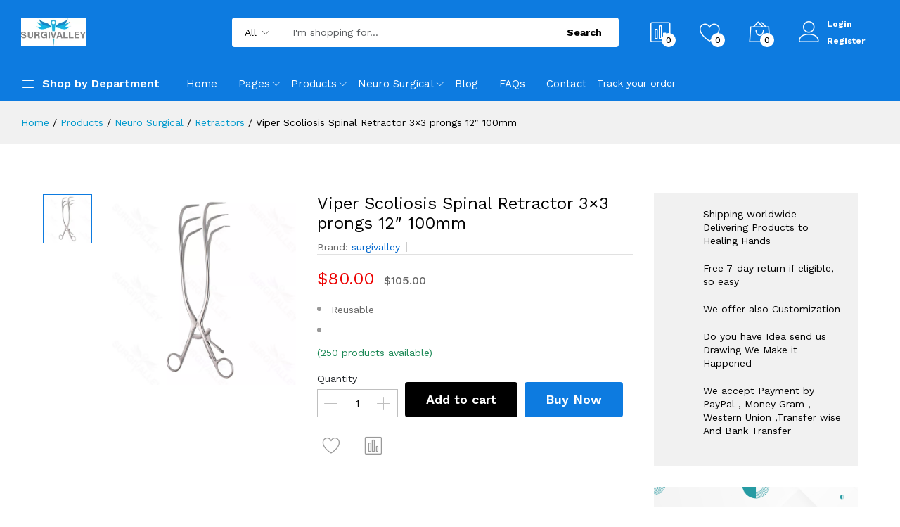

--- FILE ---
content_type: text/html; charset=UTF-8
request_url: https://surgivalley.co.uk/products/viper-scoliosis-spinal-retractor-3%C3%973-prongs-12-100mm
body_size: 24345
content:
<!DOCTYPE html><html lang="en"><head>
<link rel="dns-prefetch" href="//fonts.googleapis.com">
<link rel="dns-prefetch" href="//surgivalley.co.uk">
<link rel="dns-prefetch" href="//www.googletagmanager.com">
<link rel="dns-prefetch" href="//connect.facebook.net">
<link rel="dns-prefetch" href="//www.facebook.com">
<link rel="dns-prefetch" href="//www.w3.org">
<link rel="dns-prefetch" href="//x.com">
<link rel="dns-prefetch" href="//pinterest.com">
<link rel="dns-prefetch" href="//www.linkedin.com">
<link rel="dns-prefetch" href="//api.whatsapp.com">
<link rel="dns-prefetch" href="//www.twitter.com">
<link rel="dns-prefetch" href="//www.instagram.com">
<link rel="dns-prefetch" href="//www.youtube.com">
<link rel="dns-prefetch" href="//www.pinterest.com"><meta charset=utf-8><meta http-equiv="X-UA-Compatible" content="IE=edge"><meta name=viewport content="width=device-width, initial-scale=1"><meta name=csrf-token content="9noRX93GV0jMQ2ADKkMMYhGb4Dm4b2ONEM7WDKvj"><link href="https://fonts.googleapis.com/css2?family=Work+Sans:wght@300;400;500;600;700&display=swap" rel="stylesheet" type=text/css><style> :root { --color-1st: #0D7BE0; --primary-color: #0D7BE0; --color-2nd: #010000; --secondary-color: #010000; --primary-font: 'Work Sans', sans-serif; --button-text-color: #FFFFFF; --header-text-color: #FFFFFF; --header-button-background-color: #FFFFFF; --header-button-text-color: #000000; --header-text-hover-color: #282828; --header-text-accent-color: #000000; --header-diliver-border-color: rgba(255,255,255, 0.15); } </style><title>Viper Scoliosis Spinal Retractor 3×3 prongs 12″ 100mm</title><meta name=description content="Reusable"><link rel="canonical" href="https://surgivalley.co.uk/products/viper-scoliosis-spinal-retractor-3×3-prongs-12-100mm"><meta name=robots content="index, follow"><meta property="og:site_name" content="Surgivalley Complete Range of Instruments"><meta property="og:image" content="https://surgivalley.co.uk/storage/khan-media/retractors/s01-82-00-232.webp"><meta property="og:description" content="Reusable"><meta property="og:url" content="https://surgivalley.co.uk/products/viper-scoliosis-spinal-retractor-3×3-prongs-12-100mm"><meta property="og:title" content="Viper Scoliosis Spinal Retractor 3×3 prongs 12″ 100mm"><meta name=twitter:card content="product"><meta name=twitter:label1 content="Price"><meta name=twitter:data1 content="$80.00 USD"><meta name=twitter:label2 content="Website"><meta name=twitter:data2 content="Surgivalley Complete Range of Instruments"><meta name=twitter:domain content="https://surgivalley.co.uk"><link rel="icon" type=image/x-icon href="https://surgivalley.co.uk/storage/surgivalley-brand.webp"><link href="https://fonts.googleapis.com/css2?family=Work+Sans:wght@300;400;500;600;700&display=swap" rel="stylesheet" type=text/css><style>:root{--primary-font: "Work Sans", sans-serif;}</style><link media="all" type=text/css rel="stylesheet" href="https://surgivalley.co.uk/vendor/core/core/base/libraries/ckeditor/content-styles.css"><link media="all" type=text/css rel="stylesheet" href="https://surgivalley.co.uk/themes/martfury/fonts/Linearicons/Linearicons/Font/demo-files/demo.css"><link media="all" type=text/css rel="stylesheet" href="https://surgivalley.co.uk/themes/martfury/plugins/bootstrap/css/bootstrap.min.css?v=5.3.7"><link media="all" type=text/css rel="stylesheet" href="https://surgivalley.co.uk/themes/martfury/plugins/owl-carousel/assets/owl.carousel.min.css"><link media="all" type=text/css rel="stylesheet" href="https://surgivalley.co.uk/themes/martfury/plugins/owl-carousel/assets/owl.theme.default.min.css"><link media="all" type=text/css rel="stylesheet" href="https://surgivalley.co.uk/vendor/core/plugins/ecommerce/libraries/slick/slick.css?v=3.10.10"><link media="all" type=text/css rel="stylesheet" href="https://surgivalley.co.uk/themes/martfury/plugins/nouislider/nouislider.min.css"><link media="all" type=text/css rel="stylesheet" href="https://surgivalley.co.uk/vendor/core/plugins/ecommerce/libraries/lightgallery/css/lightgallery.min.css?v=3.10.10"><link media="all" type=text/css rel="stylesheet" href="https://surgivalley.co.uk/themes/martfury/plugins/jquery-bar-rating/themes/fontawesome-stars.css"><link media="all" type=text/css rel="stylesheet" href="https://surgivalley.co.uk/themes/martfury/plugins/select2/css/select2.min.css"><link media="all" type=text/css rel="stylesheet" href="https://surgivalley.co.uk/themes/martfury/plugins/font-awesome/css/font-awesome.min.css"><link media="all" type=text/css rel="stylesheet" href="https://surgivalley.co.uk/themes/martfury/css/style.css?v=1.40.9.1.3"><link media="all" type=text/css rel="stylesheet" href="https://surgivalley.co.uk/vendor/core/plugins/ecommerce/css/front-ecommerce.css?v=3.10.10"><link media="all" type=text/css rel="stylesheet" href="https://surgivalley.co.uk/vendor/core/plugins/ecommerce/css/front-review.css?v=3.10.10"><script type=application/ld+json>{"@context":"https:\/\/schema.org","@type":"BreadcrumbList","itemListElement":[{"@type":"ListItem","position":1,"name":"Home","item":"https:\/\/surgivalley.co.uk"},{"@type":"ListItem","position":2,"name":"Products","item":"https:\/\/surgivalley.co.uk\/products"},{"@type":"ListItem","position":3,"name":"Neuro Surgical","item":"https:\/\/surgivalley.co.uk\/product-categories\/neuro-surgical"},{"@type":"ListItem","position":4,"name":"Retractors","item":"https:\/\/surgivalley.co.uk\/product-categories\/retractors-neuro"},{"@type":"ListItem","position":5,"name":"Viper Scoliosis Spinal Retractor 3×3 prongs 12″ 100mm","item":"https:\/\/surgivalley.co.uk"}]}</script><script type=application/ld+json>{"@context":"https:\/\/schema.org","@type":"WebSite","name":"Surgivalley Complete Range of Instruments","url":"https:\/\/surgivalley.co.uk"}</script><script async src=https://www.googletagmanager.com/gtag/js?id=GT-PJW4Q7P defer></script><script> window.dataLayer = window.dataLayer || []; function gtag(){dataLayer.push(arguments);} gtag('js', new Date()); gtag('config', 'GT-PJW4Q7P');</script><meta name=facebook-domain-verification content="h67tlbbma8p48wkajz7qdpkh9vimn1"><script> ! function(f, b, e, v, n, t, s) { if (f.fbq) return; n = f.fbq = function() { n.callMethod ? n.callMethod.apply(n, arguments) : n.queue.push(arguments) }; if (!f._fbq) f._fbq = n; n.push = n; n.loaded = !0; n.version = '2.0'; n.queue = []; t = b.createElement(e); t.async = !0; t.src = v; s = b.getElementsByTagName(e)[0]; s.parentNode.insertBefore(t, s) }(window, document, 'script', 'https://connect.facebook.net/en_US/fbevents.js'); fbq('init', 3146769115562133); fbq('track', 'PageView');</script><noscript><img src=https://www.facebook.com/tr?id=3146769115562133&ev=PageView&noscript=1 class="page_speed_1818913096" height=1 width=1 ></noscript><script type=application/ld+json>{"@context":"https:\/\/schema.org","@type":"Product","category":"Retractors, Neuro Surgical, Retractors","url":"https:\/\/surgivalley.co.uk\/products\/viper-scoliosis-spinal-retractor-3×3-prongs-12-100mm","description":"Reusable","name":"Viper Scoliosis Spinal Retractor 3×3 prongs 12″ 100mm","image":"https:\/\/surgivalley.co.uk\/storage\/khan-media\/retractors\/s01-82-00-232.webp","sku":"S01-82-00-232","offers":{"@type":"Offer","price":"80","priceCurrency":"USD","priceValidUntil":"2028-01-06","itemCondition":"https:\/\/schema.org\/NewCondition","url":"https:\/\/surgivalley.co.uk\/products\/viper-scoliosis-spinal-retractor-3×3-prongs-12-100mm","availability":"https:\/\/schema.org\/InStock"},"brand":{"@type":"Brand","name":"surgivalley"}}</script><link href="https://surgivalley.co.uk/products/viper-scoliosis-spinal-retractor-3%C3%973-prongs-12-100mm" hreflang="x-default" rel="alternate"><link href="https://surgivalley.co.uk/products/viper-scoliosis-spinal-retractor-3%C3%973-prongs-12-100mm" hreflang="en" rel="alternate" ><script> window.dataLayer = window.dataLayer || []; </script><script>(function(w,d,s,l,i){w[l]=w[l]||[];w[l].push({'gtm.start':new Date().getTime(),event:'gtm.js'});var f=d.getElementsByTagName(s)[0],j=d.createElement(s),dl=l!='dataLayer'?'&l='+l:'';j.async=true;j.src='https://www.googletagmanager.com/gtm.js?id='+i+dl;f.parentNode.insertBefore(j,f);})(window,document,'script','dataLayer','GTM-NVNTX4H');</script><script> window.siteUrl = "https://surgivalley.co.uk";</script>
<style>.page_speed_1818913096{display:none} .page_speed_1390703401{display: none} .page_speed_1008957979{min-width: 250px;} .page_speed_803141368{max-height: 40px} .page_speed_1090172550{} .page_speed_1074528806{display: none;} .page_speed_1744821535{max-width: 100%} .page_speed_1562454308{width: 0%} .page_speed_400763840{color: #3B5999 !important;} .page_speed_1846348843{color: #55ACF9 !important;} .page_speed_691067133{color: #E1306C !important;} .page_speed_1464103858{color: #FF0000 !important;} .page_speed_465724320{color: #8FCDFF !important;} .page_speed_633230579{color: #000000 !important;}</style>
</head><body class="single-product" id="product-250232" id="product-page" ><div id="alert-container"></div><header class="header header--product" data-sticky="true"><nav class="navigation"><div class="container"><article class="ps-product--header-sticky"><div class="ps-product__thumbnail"><img src=https://surgivalley.co.uk/storage/khan-media/retractors/s01-82-00-232-300x300.webp data-bb-lazy="true" loading="lazy" alt="Viper Scoliosis Spinal Retractor 3×3 prongs 12″ 100mm"></div><div class="ps-product__wrapper"><div class="ps-product__content"><span class="ps-product__title">Viper Scoliosis Spinal Retractor 3×3 prongs 12″ 100mm</span><ul class="ps-tab-list"><li class="active"><a href="#tab-description">Description</a></li><li><a href="#tab-reviews">Reviews (0)</a></li></ul></div><div class="ps-product__shopping"><span class="ps-product__price"><span>$80.00</span><del>$105.00</del></span><button class="ps-btn add-to-cart-button " type=button name=add_to_cart value="1" data-bb-toggle="none" data-product-id="250232" data-product-name="Viper Scoliosis Spinal Retractor 3×3 prongs 12″ 100mm" data-product-price="105" data-product-sku="S01-82-00-232" data-product-category="Neuro Surgical &gt; Retractors" data-product-brand="surgivalley" data-product-categories="Retractors,Neuro Surgical,Retractors">Add to cart</button></div></div></article></div></nav></header><header class="header header--1" data-sticky="false"><div class="header__top"><div class="ps-container align-items-center"><div class="header__left"><div class="menu--product-categories"><div class="menu__toggle"><i class="icon-menu"></i><span> Shop by Department</span></div><div  class="menu__content page_speed_1390703401"><ul class="menu--dropdown"><li class="menu-item-has-children has-mega-menu" ><a href="https://surgivalley.co.uk/product-categories/general-surgery"><span class="ms-1">General Surgery</span></a><span class="sub-toggle"></span><div  class="mega-menu page_speed_1008957979"><div class="mega-menu-wrapper"><div class="mega-menu__column"><a href="https://surgivalley.co.uk/product-categories/clamps">Clamps</a></div><div class="mega-menu__column"><a href="https://surgivalley.co.uk/product-categories/currets">Currets</a></div><div class="mega-menu__column"><a href="https://surgivalley.co.uk/product-categories/cutters">Cutters</a></div><div class="mega-menu__column"><a href="https://surgivalley.co.uk/product-categories/dilator-probes">Dilator &amp; Probes</a></div><div class="mega-menu__column"><a href="https://surgivalley.co.uk/product-categories/dissectors">Dissectors</a></div><div class="mega-menu__column"><a href="https://surgivalley.co.uk/product-categories/elevators">Elevators</a></div><div class="mega-menu__column"><a href="https://surgivalley.co.uk/product-categories/surgical-forceps">Forceps</a></div><div class="mega-menu__column"><a href="https://surgivalley.co.uk/product-categories/surgical-hooks">Hooks</a></div><div class="mega-menu__column"><a href="https://surgivalley.co.uk/product-categories/mallets">Mallets</a></div><div class="mega-menu__column"><a href="https://surgivalley.co.uk/product-categories/needle-holders">Needle Holder</a></div><div class="mega-menu__column"><a href="https://surgivalley.co.uk/product-categories/surgical-retractors">Retractors</a></div><div class="mega-menu__column"><a href="https://surgivalley.co.uk/product-categories/surgical-surgery-scissors">Scissors</a></div><div class="mega-menu__column"><a href="https://surgivalley.co.uk/product-categories/rongeurs">Rongeurs</a></div><div class="mega-menu__column"><a href="https://surgivalley.co.uk/product-categories/speculas">Speculas</a></div><div class="mega-menu__column"><a href="https://surgivalley.co.uk/product-categories/rulers-and-calipers">Rulers and Calipers</a></div><div class="mega-menu__column"><a href="https://surgivalley.co.uk/product-categories/suction-tubes">Suction Tubes</a></div></div></div></li><li class="menu-item-has-children has-mega-menu" ><a href="https://surgivalley.co.uk/product-categories/neuro-surgical"><span class="ms-1">Neuro Surgical</span></a><span class="sub-toggle"></span><div  class="mega-menu page_speed_1008957979"><div class="mega-menu-wrapper"><div class="mega-menu__column"><a href="https://surgivalley.co.uk/product-categories/curettes-neuro">Curettes</a></div><div class="mega-menu__column"><a href="https://surgivalley.co.uk/product-categories/dilators-probes">Dilators | Probes</a></div><div class="mega-menu__column"><a href="https://surgivalley.co.uk/product-categories/dissectors-neuro">Dissectors</a></div><div class="mega-menu__column"><a href="https://surgivalley.co.uk/product-categories/distraction-spreaders">Distraction | Spreaders</a></div><div class="mega-menu__column"><a href="https://surgivalley.co.uk/product-categories/elevators-osteotomes">Elevators | Osteotomes</a></div><div class="mega-menu__column"><a href="https://surgivalley.co.uk/product-categories/forceps-neuro">Forceps</a></div><div class="mega-menu__column"><a href="https://surgivalley.co.uk/product-categories/hooks-neuro">Hooks</a></div><div class="mega-menu__column"><a href="https://surgivalley.co.uk/product-categories/needle-holders">Needle Holders</a></div><div class="mega-menu__column"><a href="https://surgivalley.co.uk/product-categories/other-neuro">Other</a></div><div class="mega-menu__column"><a href="https://surgivalley.co.uk/product-categories/retractors-neuro">Retractors</a></div><div class="mega-menu__column"><a href="https://surgivalley.co.uk/product-categories/rongeurs-neuro">Rongeurs</a></div><div class="mega-menu__column"><a href="https://surgivalley.co.uk/product-categories/scissors-neuro">Scissors</a></div><div class="mega-menu__column"><a href="https://surgivalley.co.uk/product-categories/spatulas-neuro">Spatulas</a></div><div class="mega-menu__column"><a href="https://surgivalley.co.uk/product-categories/suction-aspiration-neuro">Suction | Aspiration</a></div><div class="mega-menu__column"><a href="https://surgivalley.co.uk/product-categories/titanium-neuro">Titanium</a></div></div></div></li><li class="menu-item-has-children has-mega-menu" ><a href="https://surgivalley.co.uk/product-categories/cadio-vescular"><span class="ms-1">Cadio Vescular</span></a><span class="sub-toggle"></span><div  class="mega-menu page_speed_1008957979"><div class="mega-menu-wrapper"><div class="mega-menu__column"><a href="https://surgivalley.co.uk/product-categories/clamps-carido">Clamps</a></div><div class="mega-menu__column"><a href="https://surgivalley.co.uk/product-categories/dilators-probes-ligature-carriers">Dilators | Probes | Ligature Carriers</a></div><div class="mega-menu__column"><a href="https://surgivalley.co.uk/product-categories/elevators-spatulas-raspatories">Elevators | Spatulas | Raspatories</a></div><div class="mega-menu__column"><a href="https://surgivalley.co.uk/product-categories/forceps-cardio">Forceps</a></div><div class="mega-menu__column"><a href="https://surgivalley.co.uk/product-categories/needle-holders">Needle Holders</a></div><div class="mega-menu__column"><a href="https://surgivalley.co.uk/product-categories/other-cardio">Other</a></div><div class="mega-menu__column"><a href="https://surgivalley.co.uk/product-categories/retractors-rib-spreaders">Retractors | Rib Spreaders</a></div><div class="mega-menu__column"><a href="https://surgivalley.co.uk/product-categories/rib-shears-cutters">Rib Shears | Cutters</a></div><div class="mega-menu__column"><a href="https://surgivalley.co.uk/product-categories/rongeurs-cardio">Rongeurs</a></div><div class="mega-menu__column"><a href="https://surgivalley.co.uk/product-categories/scissors-cardio">Scissors</a></div><div class="mega-menu__column"><a href="https://surgivalley.co.uk/product-categories/suction-aspiration-cardio">Suction | Aspiration</a></div><div class="mega-menu__column"><a href="https://surgivalley.co.uk/product-categories/cardio-vescular-thorax">Cardio Vescular &amp; Thorax</a></div></div></div></li><li class="menu-item-has-children has-mega-menu" ><a href="https://surgivalley.co.uk/product-categories/surgical-instruments-set-trays"><span class="ms-1">Instruments Set Trays</span></a><span class="sub-toggle"></span><div  class="mega-menu page_speed_1008957979"><div class="mega-menu-wrapper"><div class="mega-menu__column"><a href="https://surgivalley.co.uk/product-categories/orthopedic-surgery-sets">Orthopedic Sets</a></div><div class="mega-menu__column"><a href="https://surgivalley.co.uk/product-categories/general-surgery-sets">Genery Surgery Sets</a></div><div class="mega-menu__column"><a href="https://surgivalley.co.uk/product-categories/micro-neuro-spinal-set">Micro Neuro Spinal</a></div><div class="mega-menu__column"><a href="https://surgivalley.co.uk/product-categories/opthalmic-surgery-sets">Ophthalmic Sets</a></div><div class="mega-menu__column"><a href="https://surgivalley.co.uk/product-categories/dental-instruments-sets">Dental Sets</a></div><div class="mega-menu__column"><a href="https://surgivalley.co.uk/product-categories/laproscopy-surgery-sets">Laproscopy Sets</a></div><div class="mega-menu__column"><a href="https://surgivalley.co.uk/product-categories/ortho-implants-k-wire-cortical-locking-screws">Implants | K-Wire| Screws</a></div><div class="mega-menu__column"><a href="https://surgivalley.co.uk/product-categories/ent-and-maxxilofacial-set">Ent and Maxxilofacial</a></div><div class="mega-menu__column"><a href="https://surgivalley.co.uk/product-categories/cardio-vascular-thorax-surgery-sets">Cardio vascular &amp; Thorax</a></div><div class="mega-menu__column"><a href="https://surgivalley.co.uk/product-categories/table-retractor-system-sets">Retractors Sets</a></div><div class="mega-menu__column"><a href="https://surgivalley.co.uk/product-categories/plastic-surgery-sets">Plastic Surgery Sets</a></div><div class="mega-menu__column"><a href="https://surgivalley.co.uk/product-categories/ob-gyne-surgery-sets">Gyne/OB Sets</a></div><div class="mega-menu__column"><a href="https://surgivalley.co.uk/product-categories/student-practice-kits">Student Practice Kits</a></div><div class="mega-menu__column"><a href="https://surgivalley.co.uk/product-categories/veterinary-surgery--kits-set">Veterinary Kit</a></div><div class="mega-menu__column"><a href="https://surgivalley.co.uk/product-categories/liposuction_plastic-surgery-set">Liposuction Sets</a></div><div class="mega-menu__column"><a href="https://surgivalley.co.uk/product-categories/electro-surgery">Electro Surgery</a></div></div></div></li><li class="menu-item-has-children has-mega-menu" ><a href="https://surgivalley.co.uk/product-categories/ent"><span class="ms-1">ENT</span></a><span class="sub-toggle"></span><div class="mega-menu" ><div class="mega-menu-wrapper"><div class="mega-menu__column"><a href="https://surgivalley.co.uk/product-categories/ear"><h4>Ear<span class="sub-toggle"></span></h4></a><ul class="mega-menu__list"><li><a href="https://surgivalley.co.uk/product-categories/currets-ent">Currets</a></li><li><a href="https://surgivalley.co.uk/product-categories/excavators-elevators">Excavators | Elevators</a></li><li><a href="https://surgivalley.co.uk/product-categories/forceps-rongeurs">Forceps | Rongeurs</a></li><li><a href="https://surgivalley.co.uk/product-categories/hooks-knives">Hooks | Knives</a></li><li><a href="https://surgivalley.co.uk/product-categories/other-ent">Other</a></li><li><a href="https://surgivalley.co.uk/product-categories/picks-ent">Picks</a></li><li><a href="https://surgivalley.co.uk/product-categories/retractors-ent">Retractors</a></li><li><a href="https://surgivalley.co.uk/product-categories/scissors-ent">Scissors</a></li><li><a href="https://surgivalley.co.uk/product-categories/specula-ent">Specula</a></li><li><a href="https://surgivalley.co.uk/product-categories/suction-irrigator">Suction | Irrigator</a></li></ul></div><div class="mega-menu__column"><a href="https://surgivalley.co.uk/product-categories/nasal-sinus"><h4>Nasal | Sinus<span class="sub-toggle"></span></h4></a><ul class="mega-menu__list"><li><a href="https://surgivalley.co.uk/product-categories/chisels-osteotomes">Chisels | Osteotomes</a></li><li><a href="https://surgivalley.co.uk/product-categories/curettes-seekers-probes-hooks">Curettes | Seekers | Probes | Hooks</a></li><li><a href="https://surgivalley.co.uk/product-categories/elevators-raspatories">Elevators | Raspatories</a></li><li><a href="https://surgivalley.co.uk/product-categories/forceps-punches-rongeurs">Forceps | Punches | Rongeurs</a></li><li><a href="https://surgivalley.co.uk/product-categories/knives-nasal-sinus">Knives</a></li><li><a href="https://surgivalley.co.uk/product-categories/other-nasal">Other</a></li><li><a href="https://surgivalley.co.uk/product-categories/retractors-nasal">Retractors</a></li><li><a href="https://surgivalley.co.uk/product-categories/scissors-nasal">Scissors</a></li><li><a href="https://surgivalley.co.uk/product-categories/specula-nasal">Specula</a></li><li><a href="https://surgivalley.co.uk/product-categories/suction-cannulae">Suction | Cannulae</a></li></ul></div><div class="mega-menu__column"><a href="https://surgivalley.co.uk/product-categories/throat-laryngeal"><h4>Throat | Laryngeal<span class="sub-toggle"></span></h4></a><ul class="mega-menu__list"><li><a href="https://surgivalley.co.uk/product-categories/adenotome-tonsillectome">Adenotome | Tonsillectome</a></li><li><a href="https://surgivalley.co.uk/product-categories/curettes-laryngeal">Curettes</a></li><li><a href="https://surgivalley.co.uk/product-categories/forceps-punches">Forceps | Punches</a></li><li><a href="https://surgivalley.co.uk/product-categories/mouth-gags">Mouth Gags</a></li><li><a href="https://surgivalley.co.uk/product-categories/needles-probes-hooks">Needles | Probes | Hooks</a></li><li><a href="https://surgivalley.co.uk/product-categories/other-laryngeal">Other</a></li><li><a href="https://surgivalley.co.uk/product-categories/retractors-laryngeal">Retractors</a></li><li><a href="https://surgivalley.co.uk/product-categories/scissors-laryngeal">Scissors</a></li><li><a href="https://surgivalley.co.uk/product-categories/suction-laryngeal">Suction</a></li></ul></div></div></div></li><li class="menu-item-has-children has-mega-menu" ><a href="https://surgivalley.co.uk/product-categories/maxillofacial"><span class="ms-1">Maxillofacial</span></a><span class="sub-toggle"></span><div  class="mega-menu page_speed_1008957979"><div class="mega-menu-wrapper"><div class="mega-menu__column"><a href="https://surgivalley.co.uk/product-categories/ent-and-maxxilofacial">ENT and Maxxilofacial</a></div><div class="mega-menu__column"><a href="https://surgivalley.co.uk/product-categories/awls-files-strippers">Awls|Files|Strippers</a></div><div class="mega-menu__column"><a href="https://surgivalley.co.uk/product-categories/curettes-maxillofacial">Curettes</a></div><div class="mega-menu__column"><a href="https://surgivalley.co.uk/product-categories/elevators-maxillofacial">Elevators</a></div><div class="mega-menu__column"><a href="https://surgivalley.co.uk/product-categories/forceps-maxillofacial">Forceps</a></div><div class="mega-menu__column"><a href="https://surgivalley.co.uk/product-categories/hooks-scissors-clamps">Hooks|Scissors|Clamps</a></div><div class="mega-menu__column"><a href="https://surgivalley.co.uk/product-categories/oral-specialty-instruments">Oral Specialty Instruments</a></div><div class="mega-menu__column"><a href="https://surgivalley.co.uk/product-categories/osteotomes-maxillofacial">Osteotomes</a></div><div class="mega-menu__column"><a href="https://surgivalley.co.uk/product-categories/retractors-maxillofacial">Retractors</a></div></div></div></li><li class="menu-item-has-children has-mega-menu" ><a href="https://surgivalley.co.uk/product-categories/orthopedic"><span class="ms-1">Orthopedic</span></a><span class="sub-toggle"></span><div  class="mega-menu page_speed_1008957979"><div class="mega-menu-wrapper"><div class="mega-menu__column"><a href="https://surgivalley.co.uk/product-categories/orthopedic-instruments">Orthopedic Instruments</a></div><div class="mega-menu__column"><a href="https://surgivalley.co.uk/product-categories/chisels-gouges-osteotomes">Chisels | Gouges | Osteotomes</a></div><div class="mega-menu__column"><a href="https://surgivalley.co.uk/product-categories/curettes-orthopedic">Curettes</a></div><div class="mega-menu__column"><a href="https://surgivalley.co.uk/product-categories/cutters-orthopedic">Cutters</a></div><div class="mega-menu__column"><a href="https://surgivalley.co.uk/product-categories/drills-wires-pins">Drills | Wires | Pins</a></div><div class="mega-menu__column"><a href="https://surgivalley.co.uk/product-categories/elevators-raspatories">Elevators | Raspatories</a></div><div class="mega-menu__column"><a href="https://surgivalley.co.uk/product-categories/foot-and-ankle-surgery">Foot and Ankle Surgery</a></div><div class="mega-menu__column"><a href="https://surgivalley.co.uk/product-categories/hand-surgery">Hand Surgery</a></div><div class="mega-menu__column"><a href="https://surgivalley.co.uk/product-categories/impactors-tamps">Impactors | Tamps</a></div><div class="mega-menu__column"><a href="https://surgivalley.co.uk/product-categories/other-hand-surgery">Other</a></div><div class="mega-menu__column"><a href="https://surgivalley.co.uk/product-categories/retractors-hand-surgery">Retractors</a></div><div class="mega-menu__column"><a href="https://surgivalley.co.uk/product-categories/rod-and-plate-benders">Rod and Plate Benders</a></div><div class="mega-menu__column"><a href="https://surgivalley.co.uk/product-categories/rongeurs-hand-surgery">Rongeurs</a></div><div class="mega-menu__column"><a href="https://surgivalley.co.uk/product-categories/wire-passers-twisters">Wire Passers &amp; Twisters</a></div></div></div></li><li class="menu-item-has-children has-mega-menu" ><a href="https://surgivalley.co.uk/product-categories/plastic-surgery"><span class="ms-1">Plastic Surgery</span></a><span class="sub-toggle"></span><div  class="mega-menu page_speed_1008957979"><div class="mega-menu-wrapper"><div class="mega-menu__column"><a href="https://surgivalley.co.uk/product-categories/plastic-surgery">Plastic Surgery</a></div><div class="mega-menu__column"><a href="https://surgivalley.co.uk/product-categories/forceps-plastic-surgery">Forceps</a></div><div class="mega-menu__column"><a href="https://surgivalley.co.uk/product-categories/knife-handles-blade-breakers-measuring-devices">Knife Handles, Blade Breakers, Measuring Devices</a></div><div class="mega-menu__column"><a href="https://surgivalley.co.uk/product-categories/knives-elevators-hammers-nippers">Knives, Elevators, Hammers, Nippers</a></div><div class="mega-menu__column"><a href="https://surgivalley.co.uk/product-categories/liposuction-instruments">Liposuction Instruments</a></div><div class="mega-menu__column"><a href="https://surgivalley.co.uk/product-categories/needle-holders-plastic-surgery">Needle Holders</a></div><div class="mega-menu__column"><a href="https://surgivalley.co.uk/product-categories/probes-dissectors-plastic-surgery">Probes, Dissectors</a></div><div class="mega-menu__column"><a href="https://surgivalley.co.uk/product-categories/retractors-plastic-surgery">Retractors</a></div><div class="mega-menu__column"><a href="https://surgivalley.co.uk/product-categories/scissors-plastic-surgery">Scissors</a></div></div></div></li><li class="menu-item-has-children has-mega-menu" ><a href="https://surgivalley.co.uk/product-categories/gynecology-and-obstretics"><span class="ms-1">Gynecology And Obstretics</span></a><span class="sub-toggle"></span><div  class="mega-menu page_speed_1008957979"><div class="mega-menu-wrapper"><div class="mega-menu__column"><a href="https://surgivalley.co.uk/product-categories/ob-gyn">OB/GYN</a></div></div></div></li><li class="menu-item-has-children has-mega-menu" ><a href="https://surgivalley.co.uk/product-categories/retractors-table-mount"><span class="ms-1">Retractors Table Mount</span></a><span class="sub-toggle"></span><div  class="mega-menu page_speed_1008957979"><div class="mega-menu-wrapper"><div class="mega-menu__column"><a href="https://surgivalley.co.uk/product-categories/retractor-system">Retractor System Sets</a></div><div class="mega-menu__column"><a href="https://surgivalley.co.uk/product-categories/abdominal-retractor-systems">Abdominal Retractor Systems</a></div><div class="mega-menu__column"><a href="https://surgivalley.co.uk/product-categories/anteater-retractor-system">Anteater Retractor System</a></div><div class="mega-menu__column"><a href="https://surgivalley.co.uk/product-categories/image-line-retractor-system">Image-Line Retractor System</a></div><div class="mega-menu__column"><a href="https://surgivalley.co.uk/product-categories/image-trac-retractor-system">Image-Trac Retractor System</a></div><div class="mega-menu__column"><a href="https://surgivalley.co.uk/product-categories/lobster-retractor-system">Lobster Retractor System</a></div><div class="mega-menu__column"><a href="https://surgivalley.co.uk/product-categories/minimally-invasive-retractor-system">Minimally Invasive Retractor System</a></div><div class="mega-menu__column"><a href="https://surgivalley.co.uk/product-categories/t-line-retractor-system">T-Line Retractor System</a></div><div class="mega-menu__column"><a href="https://surgivalley.co.uk/product-categories/workhorse-retractor-system">Workhorse Retractor System</a></div></div></div></li><li class="menu-item-has-children has-mega-menu" ><a href="https://surgivalley.co.uk/product-categories/ophthalmology"><span class="ms-1">Ophthalmology</span></a><span class="sub-toggle"></span><div  class="mega-menu page_speed_1008957979"><div class="mega-menu-wrapper"><div class="mega-menu__column"><a href="https://surgivalley.co.uk/product-categories/ophthalmic-instrument">Ophthalmic Proceedure Sets</a></div><div class="mega-menu__column"><a href="https://surgivalley.co.uk/product-categories/calipers-rulers-markers-incision-gauges">Calipers, Rulers, Markers, &amp; Incision Gauges</a></div><div class="mega-menu__column"><a href="https://surgivalley.co.uk/product-categories/cannulas-infusion-handles-irrigating-aspirating-handpieces">Cannulas, Infusion Handles, Irrigating &amp; Aspirating Handpieces</a></div><div class="mega-menu__column"><a href="https://surgivalley.co.uk/product-categories/curettes-spatulas-lens-pushers-loops-spoons">Curettes, Spatulas, Lens Pushers, Loops &amp; Spoons</a></div><div class="mega-menu__column"><a href="https://surgivalley.co.uk/product-categories/forceps-ophthalmology">Forceps</a></div><div class="mega-menu__column"><a href="https://surgivalley.co.uk/product-categories/iris-retractors-hooks-lens-manipulators">Iris Retractors, Hooks, Lens Manipulators</a></div><div class="mega-menu__column"><a href="https://surgivalley.co.uk/product-categories/picks-membrane-spatulas-fixation-hooks">Picks, Membrane Spatulas &amp; Fixation Hooks</a></div><div class="mega-menu__column"><a href="https://surgivalley.co.uk/product-categories/rongeurs-lacrimal-instruments-trephines">Rongeurs, Lacrimal Instruments &amp; Trephines</a></div><div class="mega-menu__column"><a href="https://surgivalley.co.uk/product-categories/scissors-ophthalmology">Scissors</a></div><div class="mega-menu__column"><a href="https://surgivalley.co.uk/product-categories/speculums-retractors-rings-ophthalmic">Speculums Retractors Rings</a></div><div class="mega-menu__column"><a href="https://surgivalley.co.uk/product-categories/spuds-knives-blade-breakers-punches">Spuds, Knives, Blade Breakers &amp; Punches</a></div><div class="mega-menu__column"><a href="https://surgivalley.co.uk/product-categories/titanium-instruments">Titanium Instruments</a></div></div></div></li><li ><a href="https://surgivalley.co.uk/product-categories/electro-surgical"><span class="ms-1">Electro Surgical</span></a></li><li ><a href="https://surgivalley.co.uk/product-categories/dental-instruments"><span class="ms-1">Dental Instruments</span></a></li><li class="menu-item-has-children has-mega-menu" ><a href="https://surgivalley.co.uk/product-categories/dermatology-holloware"><span class="ms-1">Dermatology &amp; Holloware</span></a><span class="sub-toggle"></span><div  class="mega-menu page_speed_1008957979"><div class="mega-menu-wrapper"><div class="mega-menu__column"><a href="https://surgivalley.co.uk/product-categories/trays">Trays</a></div><div class="mega-menu__column"><a href="https://surgivalley.co.uk/product-categories/other-mixed">Other Mixed</a></div><div class="mega-menu__column"><a href="https://surgivalley.co.uk/product-categories/accessories"><h4>Accessories<span class="sub-toggle"></span></h4></a><ul class="mega-menu__list"><li><a href="https://surgivalley.co.uk/product-categories/instrument-accessories">Instrument Accessories</a></li><li><a href="https://surgivalley.co.uk/product-categories/trays-cases">Trays &amp; Cases</a></li></ul></div><div class="mega-menu__column"><a href="https://surgivalley.co.uk/product-categories/custom-container-solutions">Custom Container Solutions</a></div><div class="mega-menu__column"><a href="https://surgivalley.co.uk/product-categories/dermal">Dermal</a></div></div></div></li><li class="menu-item-has-children has-mega-menu" ><a href="https://surgivalley.co.uk/product-categories/others-Speciality"><span class="ms-1">Others</span></a><span class="sub-toggle"></span><div class="mega-menu" ><div class="mega-menu-wrapper"><div class="mega-menu__column"><a href="https://surgivalley.co.uk/product-categories/single-use-surgical"><h4>Single Use Surgical<span class="sub-toggle"></span></h4></a><ul class="mega-menu__list"><li><a href="https://surgivalley.co.uk/product-categories/aspiration-needles">Aspiration Needles</a></li><li><a href="https://surgivalley.co.uk/product-categories/cannula-single-use">Cannulas</a></li><li><a href="https://surgivalley.co.uk/product-categories/kerrisons-single-use">Kerrisons</a></li><li><a href="https://surgivalley.co.uk/product-categories/myringotomy-kit">Myringotomy Kit</a></li><li><a href="https://surgivalley.co.uk/product-categories/suctions-single-use">Suctions</a></li><li><a href="https://surgivalley.co.uk/product-categories/vein-hooks-single-use">Vein Hooks</a></li></ul></div></div></div></li><li class="menu-item-has-children has-mega-menu" ><a href="https://surgivalley.co.uk/product-categories/specialty-instruments"><span class="ms-1">Specialty Instruments</span></a><span class="sub-toggle"></span><div  class="mega-menu page_speed_1008957979"><div class="mega-menu-wrapper"><div class="mega-menu__column"><a href="https://surgivalley.co.uk/product-categories/bariatric">Bariatric</a></div><div class="mega-menu__column"><a href="https://surgivalley.co.uk/product-categories/gastrointestinal">Gastrointestinal</a></div><div class="mega-menu__column"><a href="https://surgivalley.co.uk/product-categories/laparoscopic">Laparoscopic</a></div></div></div></li></ul></div></div><a class="ps-logo" href="https://surgivalley.co.uk"><img src=https://surgivalley.co.uk/storage/surgivalley-brand.webp data-bb-lazy="false" class="page_speed_803141368" alt="Surgivalley Complete Range of Instruments"></a></div><div class="header__center"><form class="ps-form--quick-search" action="https://surgivalley.co.uk/products" data-ajax-url="https://surgivalley.co.uk/ajax/search-products"><div class="form-group--icon"><div class="product-cat-label">All</div><select class="form-control product-category-select" name=categories[] aria-label="Product categories"><option value="0">All</option><option value="1" >General Surgery</option><option value="10000" >&nbsp;&nbsp;Clamps</option><option value="10005" >&nbsp;&nbsp;Currets</option><option value="10010" >&nbsp;&nbsp;Cutters</option><option value="10015" >&nbsp;&nbsp;Dilator &amp; Probes</option><option value="10020" >&nbsp;&nbsp;Dissectors</option><option value="10025" >&nbsp;&nbsp;Elevators</option><option value="10030" >&nbsp;&nbsp;Forceps</option><option value="10035" >&nbsp;&nbsp;Hooks</option><option value="10040" >&nbsp;&nbsp;Mallets</option><option value="10045" >&nbsp;&nbsp;Needle Holder</option><option value="10050" >&nbsp;&nbsp;Retractors</option><option value="10055" >&nbsp;&nbsp;Scissors</option><option value="10060" >&nbsp;&nbsp;Rongeurs</option><option value="10065" >&nbsp;&nbsp;Speculas</option><option value="10070" >&nbsp;&nbsp;Rulers and Calipers</option><option value="10075" >&nbsp;&nbsp;Suction Tubes</option><option value="20300" >Neuro Surgical</option><option value="20301" >&nbsp;&nbsp;Curettes</option><option value="20302" >&nbsp;&nbsp;Dilators | Probes</option><option value="20303" >&nbsp;&nbsp;Dissectors</option><option value="20304" >&nbsp;&nbsp;Distraction | Spreaders</option><option value="20305" >&nbsp;&nbsp;Elevators | Osteotomes</option><option value="20306" >&nbsp;&nbsp;Forceps</option><option value="20307" >&nbsp;&nbsp;Hooks</option><option value="20308" >&nbsp;&nbsp;Needle Holders</option><option value="20309" >&nbsp;&nbsp;Other</option><option value="20310" >&nbsp;&nbsp;Retractors</option><option value="20311" >&nbsp;&nbsp;Rongeurs</option><option value="20312" >&nbsp;&nbsp;Scissors</option><option value="20313" >&nbsp;&nbsp;Spatulas</option><option value="20314" >&nbsp;&nbsp;Suction | Aspiration</option><option value="20315" >&nbsp;&nbsp;Titanium</option><option value="20100" >Cadio Vescular</option><option value="20101" >&nbsp;&nbsp;Clamps</option><option value="20102" >&nbsp;&nbsp;Dilators | Probes | Ligature Carriers</option><option value="20103" >&nbsp;&nbsp;Elevators | Spatulas | Raspatories</option><option value="20104" >&nbsp;&nbsp;Forceps</option><option value="20105" >&nbsp;&nbsp;Needle Holders</option><option value="20106" >&nbsp;&nbsp;Other</option><option value="20107" >&nbsp;&nbsp;Retractors | Rib Spreaders</option><option value="20108" >&nbsp;&nbsp;Rib Shears | Cutters</option><option value="20109" >&nbsp;&nbsp;Rongeurs</option><option value="20110" >&nbsp;&nbsp;Scissors</option><option value="20111" >&nbsp;&nbsp;Suction | Aspiration</option><option value="15" >&nbsp;&nbsp;Cardio Vescular &amp; Thorax</option><option value="200" >Instruments Set Trays</option><option value="201" >&nbsp;&nbsp;Orthopedic Sets</option><option value="202" >&nbsp;&nbsp;Genery Surgery Sets</option><option value="206" >&nbsp;&nbsp;Micro Neuro Spinal</option><option value="213" >&nbsp;&nbsp;Ophthalmic Sets</option><option value="214" >&nbsp;&nbsp;Dental Sets</option><option value="215" >&nbsp;&nbsp;Laproscopy Sets</option><option value="216" >&nbsp;&nbsp;Implants | K-Wire| Screws</option><option value="205" >&nbsp;&nbsp;Ent and Maxxilofacial</option><option value="207" >&nbsp;&nbsp;Cardio vascular &amp; Thorax</option><option value="212" >&nbsp;&nbsp;Retractors Sets</option><option value="203" >&nbsp;&nbsp;Plastic Surgery Sets</option><option value="204" >&nbsp;&nbsp;Gyne/OB Sets</option><option value="220" >&nbsp;&nbsp;Student Practice Kits</option><option value="221" >&nbsp;&nbsp;Veterinary Kit</option><option value="208" >&nbsp;&nbsp;Liposuction Sets</option><option value="209" >&nbsp;&nbsp;Electro Surgery</option><option value="20200" >ENT</option><option value="20225" >&nbsp;&nbsp;Ear</option><option value="20226" >&nbsp;&nbsp;&nbsp;&nbsp;Currets</option><option value="20227" >&nbsp;&nbsp;&nbsp;&nbsp;Excavators | Elevators</option><option value="20228" >&nbsp;&nbsp;&nbsp;&nbsp;Forceps | Rongeurs</option><option value="20229" >&nbsp;&nbsp;&nbsp;&nbsp;Hooks | Knives</option><option value="20230" >&nbsp;&nbsp;&nbsp;&nbsp;Other</option><option value="20231" >&nbsp;&nbsp;&nbsp;&nbsp;Picks</option><option value="20232" >&nbsp;&nbsp;&nbsp;&nbsp;Retractors</option><option value="20233" >&nbsp;&nbsp;&nbsp;&nbsp;Scissors</option><option value="20234" >&nbsp;&nbsp;&nbsp;&nbsp;Specula</option><option value="20235" >&nbsp;&nbsp;&nbsp;&nbsp;Suction | Irrigator</option><option value="20250" >&nbsp;&nbsp;Nasal | Sinus</option><option value="20251" >&nbsp;&nbsp;&nbsp;&nbsp;Chisels | Osteotomes</option><option value="20252" >&nbsp;&nbsp;&nbsp;&nbsp;Curettes | Seekers | Probes | Hooks</option><option value="20253" >&nbsp;&nbsp;&nbsp;&nbsp;Elevators | Raspatories</option><option value="20254" >&nbsp;&nbsp;&nbsp;&nbsp;Forceps | Punches | Rongeurs</option><option value="20255" >&nbsp;&nbsp;&nbsp;&nbsp;Knives</option><option value="20256" >&nbsp;&nbsp;&nbsp;&nbsp;Other</option><option value="20257" >&nbsp;&nbsp;&nbsp;&nbsp;Retractors</option><option value="20258" >&nbsp;&nbsp;&nbsp;&nbsp;Scissors</option><option value="20259" >&nbsp;&nbsp;&nbsp;&nbsp;Specula</option><option value="20260" >&nbsp;&nbsp;&nbsp;&nbsp;Suction | Cannulae</option><option value="20275" >&nbsp;&nbsp;Throat | Laryngeal</option><option value="20276" >&nbsp;&nbsp;&nbsp;&nbsp;Adenotome | Tonsillectome</option><option value="20277" >&nbsp;&nbsp;&nbsp;&nbsp;Curettes</option><option value="20278" >&nbsp;&nbsp;&nbsp;&nbsp;Forceps | Punches</option><option value="20279" >&nbsp;&nbsp;&nbsp;&nbsp;Mouth Gags</option><option value="20280" >&nbsp;&nbsp;&nbsp;&nbsp;Needles | Probes | Hooks</option><option value="20281" >&nbsp;&nbsp;&nbsp;&nbsp;Other</option><option value="20282" >&nbsp;&nbsp;&nbsp;&nbsp;Retractors</option><option value="20283" >&nbsp;&nbsp;&nbsp;&nbsp;Scissors</option><option value="20284" >&nbsp;&nbsp;&nbsp;&nbsp;Suction</option><option value="20725" >Maxillofacial</option><option value="12" >&nbsp;&nbsp;ENT and Maxxilofacial</option><option value="20726" >&nbsp;&nbsp;Awls|Files|Strippers</option><option value="20727" >&nbsp;&nbsp;Curettes</option><option value="20728" >&nbsp;&nbsp;Elevators</option><option value="20729" >&nbsp;&nbsp;Forceps</option><option value="20730" >&nbsp;&nbsp;Hooks|Scissors|Clamps</option><option value="20731" >&nbsp;&nbsp;Oral Specialty Instruments</option><option value="20732" >&nbsp;&nbsp;Osteotomes</option><option value="20733" >&nbsp;&nbsp;Retractors</option><option value="20400" >Orthopedic</option><option value="4" >&nbsp;&nbsp;Orthopedic Instruments</option><option value="20401" >&nbsp;&nbsp;Chisels | Gouges | Osteotomes</option><option value="20402" >&nbsp;&nbsp;Curettes</option><option value="20403" >&nbsp;&nbsp;Cutters</option><option value="20404" >&nbsp;&nbsp;Drills | Wires | Pins</option><option value="20405" >&nbsp;&nbsp;Elevators | Raspatories</option><option value="20406" >&nbsp;&nbsp;Foot and Ankle Surgery</option><option value="20407" >&nbsp;&nbsp;Hand Surgery</option><option value="20408" >&nbsp;&nbsp;Impactors | Tamps</option><option value="20409" >&nbsp;&nbsp;Other</option><option value="20410" >&nbsp;&nbsp;Retractors</option><option value="20411" >&nbsp;&nbsp;Rod and Plate Benders</option><option value="20412" >&nbsp;&nbsp;Rongeurs</option><option value="20413" >&nbsp;&nbsp;Wire Passers &amp; Twisters</option><option value="20775" >Plastic Surgery</option><option value="3" >&nbsp;&nbsp;Plastic Surgery</option><option value="20776" >&nbsp;&nbsp;Forceps</option><option value="20777" >&nbsp;&nbsp;Knife Handles, Blade Breakers, Measuring Devices</option><option value="20778" >&nbsp;&nbsp;Knives, Elevators, Hammers, Nippers</option><option value="20779" >&nbsp;&nbsp;Liposuction Instruments</option><option value="20780" >&nbsp;&nbsp;Needle Holders</option><option value="20781" >&nbsp;&nbsp;Probes, Dissectors</option><option value="20782" >&nbsp;&nbsp;Retractors</option><option value="20783" >&nbsp;&nbsp;Scissors</option><option value="8" >Gynecology And Obstretics</option><option value="20705" >&nbsp;&nbsp;OB/GYN</option><option value="20500" >Retractors Table Mount</option><option value="14" >&nbsp;&nbsp;Retractor System Sets</option><option value="20501" >&nbsp;&nbsp;Abdominal Retractor Systems</option><option value="20502" >&nbsp;&nbsp;Anteater Retractor System</option><option value="20503" >&nbsp;&nbsp;Image-Line Retractor System</option><option value="20504" >&nbsp;&nbsp;Image-Trac Retractor System</option><option value="20505" >&nbsp;&nbsp;Lobster Retractor System</option><option value="20506" >&nbsp;&nbsp;Minimally Invasive Retractor System</option><option value="20507" >&nbsp;&nbsp;T-Line Retractor System</option><option value="20508" >&nbsp;&nbsp;Workhorse Retractor System</option><option value="20750" >Ophthalmology</option><option value="17" >&nbsp;&nbsp;Ophthalmic Proceedure Sets</option><option value="20751" >&nbsp;&nbsp;Calipers, Rulers, Markers, &amp; Incision Gauges</option><option value="20752" >&nbsp;&nbsp;Cannulas, Infusion Handles, Irrigating &amp; Aspirating Handpieces</option><option value="20753" >&nbsp;&nbsp;Curettes, Spatulas, Lens Pushers, Loops &amp; Spoons</option><option value="20754" >&nbsp;&nbsp;Forceps</option><option value="20755" >&nbsp;&nbsp;Iris Retractors, Hooks, Lens Manipulators</option><option value="20756" >&nbsp;&nbsp;Picks, Membrane Spatulas &amp; Fixation Hooks</option><option value="20757" >&nbsp;&nbsp;Rongeurs, Lacrimal Instruments &amp; Trephines</option><option value="20758" >&nbsp;&nbsp;Scissors</option><option value="20759" >&nbsp;&nbsp;Speculums Retractors Rings</option><option value="20762" >&nbsp;&nbsp;Spuds, Knives, Blade Breakers &amp; Punches</option><option value="20763" >&nbsp;&nbsp;Titanium Instruments</option><option value="18" >Electro Surgical</option><option value="6" >Dental Instruments</option><option value="20" >Dermatology &amp; Holloware</option><option value="10080" >&nbsp;&nbsp;Trays</option><option value="10085" >&nbsp;&nbsp;Other Mixed</option><option value="10090" >&nbsp;&nbsp;Accessories</option><option value="10092" >&nbsp;&nbsp;&nbsp;&nbsp;Instrument Accessories</option><option value="10093" >&nbsp;&nbsp;&nbsp;&nbsp;Trays &amp; Cases</option><option value="10091" >&nbsp;&nbsp;Custom Container Solutions</option><option value="20702" >&nbsp;&nbsp;Dermal</option><option value="20600" >Others</option><option value="20625" >&nbsp;&nbsp;Single Use Surgical</option><option value="20626" >&nbsp;&nbsp;&nbsp;&nbsp;Aspiration Needles</option><option value="20627" >&nbsp;&nbsp;&nbsp;&nbsp;Cannulas</option><option value="20628" >&nbsp;&nbsp;&nbsp;&nbsp;Kerrisons</option><option value="20629" >&nbsp;&nbsp;&nbsp;&nbsp;Myringotomy Kit</option><option value="20631" >&nbsp;&nbsp;&nbsp;&nbsp;Suctions</option><option value="20632" >&nbsp;&nbsp;&nbsp;&nbsp;Vein Hooks</option><option value="20700" >Specialty Instruments</option><option value="20701" >&nbsp;&nbsp;Bariatric</option><option value="20703" >&nbsp;&nbsp;Gastrointestinal</option><option value="20704" >&nbsp;&nbsp;Laparoscopic</option></select></div><input class="form-control input-search-product" name=q type=text placeholder="I&#039;m shopping for..." autocomplete="off"><div class="spinner-icon"><i class="fa fa-spin fa-spinner"></i></div><button type=submit>Search</button><div class="ps-panel--search-result"></div></form></div><div class="header__right"><div class="header__actions"><a class="header__extra btn-compare" href="https://surgivalley.co.uk/compare" title="Compare products"><i class="icon-chart-bars"></i><span><i>0</i></span></a><a class="header__extra btn-wishlist" href="https://surgivalley.co.uk/wishlist" title="Wishlist"><i class="icon-heart"></i><span><i>0</i></span></a><div class="ps-cart--mini"><a class="header__extra btn-shopping-cart" href="https://surgivalley.co.uk/cart" title="Shopping cart"><i class="icon-bag2"></i><span><i>0</i></span></a><div class="ps-cart--mobile"><div class="ps-cart__content"><div class="ps-cart__items ps-cart_no_items"><span class="cart-empty-message">No products in the cart.</span></div></div></div></div><div class="ps-block--user-header"><div class="ps-block__left"><i class="icon-user"></i></div><div class="ps-block__right"><a href="https://surgivalley.co.uk/login">Login</a><a href="https://surgivalley.co.uk/register">Register</a></div></div></div></div></div></div><nav class="navigation"><div class="ps-container"><div class="navigation__left"><div class="menu--product-categories"><div class="menu__toggle"><i class="icon-menu"></i><span> Shop by Department</span></div><div  class="menu__content page_speed_1390703401"><ul class="menu--dropdown"><li class="menu-item-has-children has-mega-menu" ><a href="https://surgivalley.co.uk/product-categories/general-surgery"><span class="ms-1">General Surgery</span></a><span class="sub-toggle"></span><div  class="mega-menu page_speed_1008957979"><div class="mega-menu-wrapper"><div class="mega-menu__column"><a href="https://surgivalley.co.uk/product-categories/clamps">Clamps</a></div><div class="mega-menu__column"><a href="https://surgivalley.co.uk/product-categories/currets">Currets</a></div><div class="mega-menu__column"><a href="https://surgivalley.co.uk/product-categories/cutters">Cutters</a></div><div class="mega-menu__column"><a href="https://surgivalley.co.uk/product-categories/dilator-probes">Dilator &amp; Probes</a></div><div class="mega-menu__column"><a href="https://surgivalley.co.uk/product-categories/dissectors">Dissectors</a></div><div class="mega-menu__column"><a href="https://surgivalley.co.uk/product-categories/elevators">Elevators</a></div><div class="mega-menu__column"><a href="https://surgivalley.co.uk/product-categories/surgical-forceps">Forceps</a></div><div class="mega-menu__column"><a href="https://surgivalley.co.uk/product-categories/surgical-hooks">Hooks</a></div><div class="mega-menu__column"><a href="https://surgivalley.co.uk/product-categories/mallets">Mallets</a></div><div class="mega-menu__column"><a href="https://surgivalley.co.uk/product-categories/needle-holders">Needle Holder</a></div><div class="mega-menu__column"><a href="https://surgivalley.co.uk/product-categories/surgical-retractors">Retractors</a></div><div class="mega-menu__column"><a href="https://surgivalley.co.uk/product-categories/surgical-surgery-scissors">Scissors</a></div><div class="mega-menu__column"><a href="https://surgivalley.co.uk/product-categories/rongeurs">Rongeurs</a></div><div class="mega-menu__column"><a href="https://surgivalley.co.uk/product-categories/speculas">Speculas</a></div><div class="mega-menu__column"><a href="https://surgivalley.co.uk/product-categories/rulers-and-calipers">Rulers and Calipers</a></div><div class="mega-menu__column"><a href="https://surgivalley.co.uk/product-categories/suction-tubes">Suction Tubes</a></div></div></div></li><li class="menu-item-has-children has-mega-menu" ><a href="https://surgivalley.co.uk/product-categories/neuro-surgical"><span class="ms-1">Neuro Surgical</span></a><span class="sub-toggle"></span><div  class="mega-menu page_speed_1008957979"><div class="mega-menu-wrapper"><div class="mega-menu__column"><a href="https://surgivalley.co.uk/product-categories/curettes-neuro">Curettes</a></div><div class="mega-menu__column"><a href="https://surgivalley.co.uk/product-categories/dilators-probes">Dilators | Probes</a></div><div class="mega-menu__column"><a href="https://surgivalley.co.uk/product-categories/dissectors-neuro">Dissectors</a></div><div class="mega-menu__column"><a href="https://surgivalley.co.uk/product-categories/distraction-spreaders">Distraction | Spreaders</a></div><div class="mega-menu__column"><a href="https://surgivalley.co.uk/product-categories/elevators-osteotomes">Elevators | Osteotomes</a></div><div class="mega-menu__column"><a href="https://surgivalley.co.uk/product-categories/forceps-neuro">Forceps</a></div><div class="mega-menu__column"><a href="https://surgivalley.co.uk/product-categories/hooks-neuro">Hooks</a></div><div class="mega-menu__column"><a href="https://surgivalley.co.uk/product-categories/needle-holders">Needle Holders</a></div><div class="mega-menu__column"><a href="https://surgivalley.co.uk/product-categories/other-neuro">Other</a></div><div class="mega-menu__column"><a href="https://surgivalley.co.uk/product-categories/retractors-neuro">Retractors</a></div><div class="mega-menu__column"><a href="https://surgivalley.co.uk/product-categories/rongeurs-neuro">Rongeurs</a></div><div class="mega-menu__column"><a href="https://surgivalley.co.uk/product-categories/scissors-neuro">Scissors</a></div><div class="mega-menu__column"><a href="https://surgivalley.co.uk/product-categories/spatulas-neuro">Spatulas</a></div><div class="mega-menu__column"><a href="https://surgivalley.co.uk/product-categories/suction-aspiration-neuro">Suction | Aspiration</a></div><div class="mega-menu__column"><a href="https://surgivalley.co.uk/product-categories/titanium-neuro">Titanium</a></div></div></div></li><li class="menu-item-has-children has-mega-menu" ><a href="https://surgivalley.co.uk/product-categories/cadio-vescular"><span class="ms-1">Cadio Vescular</span></a><span class="sub-toggle"></span><div  class="mega-menu page_speed_1008957979"><div class="mega-menu-wrapper"><div class="mega-menu__column"><a href="https://surgivalley.co.uk/product-categories/clamps-carido">Clamps</a></div><div class="mega-menu__column"><a href="https://surgivalley.co.uk/product-categories/dilators-probes-ligature-carriers">Dilators | Probes | Ligature Carriers</a></div><div class="mega-menu__column"><a href="https://surgivalley.co.uk/product-categories/elevators-spatulas-raspatories">Elevators | Spatulas | Raspatories</a></div><div class="mega-menu__column"><a href="https://surgivalley.co.uk/product-categories/forceps-cardio">Forceps</a></div><div class="mega-menu__column"><a href="https://surgivalley.co.uk/product-categories/needle-holders">Needle Holders</a></div><div class="mega-menu__column"><a href="https://surgivalley.co.uk/product-categories/other-cardio">Other</a></div><div class="mega-menu__column"><a href="https://surgivalley.co.uk/product-categories/retractors-rib-spreaders">Retractors | Rib Spreaders</a></div><div class="mega-menu__column"><a href="https://surgivalley.co.uk/product-categories/rib-shears-cutters">Rib Shears | Cutters</a></div><div class="mega-menu__column"><a href="https://surgivalley.co.uk/product-categories/rongeurs-cardio">Rongeurs</a></div><div class="mega-menu__column"><a href="https://surgivalley.co.uk/product-categories/scissors-cardio">Scissors</a></div><div class="mega-menu__column"><a href="https://surgivalley.co.uk/product-categories/suction-aspiration-cardio">Suction | Aspiration</a></div><div class="mega-menu__column"><a href="https://surgivalley.co.uk/product-categories/cardio-vescular-thorax">Cardio Vescular &amp; Thorax</a></div></div></div></li><li class="menu-item-has-children has-mega-menu" ><a href="https://surgivalley.co.uk/product-categories/surgical-instruments-set-trays"><span class="ms-1">Instruments Set Trays</span></a><span class="sub-toggle"></span><div  class="mega-menu page_speed_1008957979"><div class="mega-menu-wrapper"><div class="mega-menu__column"><a href="https://surgivalley.co.uk/product-categories/orthopedic-surgery-sets">Orthopedic Sets</a></div><div class="mega-menu__column"><a href="https://surgivalley.co.uk/product-categories/general-surgery-sets">Genery Surgery Sets</a></div><div class="mega-menu__column"><a href="https://surgivalley.co.uk/product-categories/micro-neuro-spinal-set">Micro Neuro Spinal</a></div><div class="mega-menu__column"><a href="https://surgivalley.co.uk/product-categories/opthalmic-surgery-sets">Ophthalmic Sets</a></div><div class="mega-menu__column"><a href="https://surgivalley.co.uk/product-categories/dental-instruments-sets">Dental Sets</a></div><div class="mega-menu__column"><a href="https://surgivalley.co.uk/product-categories/laproscopy-surgery-sets">Laproscopy Sets</a></div><div class="mega-menu__column"><a href="https://surgivalley.co.uk/product-categories/ortho-implants-k-wire-cortical-locking-screws">Implants | K-Wire| Screws</a></div><div class="mega-menu__column"><a href="https://surgivalley.co.uk/product-categories/ent-and-maxxilofacial-set">Ent and Maxxilofacial</a></div><div class="mega-menu__column"><a href="https://surgivalley.co.uk/product-categories/cardio-vascular-thorax-surgery-sets">Cardio vascular &amp; Thorax</a></div><div class="mega-menu__column"><a href="https://surgivalley.co.uk/product-categories/table-retractor-system-sets">Retractors Sets</a></div><div class="mega-menu__column"><a href="https://surgivalley.co.uk/product-categories/plastic-surgery-sets">Plastic Surgery Sets</a></div><div class="mega-menu__column"><a href="https://surgivalley.co.uk/product-categories/ob-gyne-surgery-sets">Gyne/OB Sets</a></div><div class="mega-menu__column"><a href="https://surgivalley.co.uk/product-categories/student-practice-kits">Student Practice Kits</a></div><div class="mega-menu__column"><a href="https://surgivalley.co.uk/product-categories/veterinary-surgery--kits-set">Veterinary Kit</a></div><div class="mega-menu__column"><a href="https://surgivalley.co.uk/product-categories/liposuction_plastic-surgery-set">Liposuction Sets</a></div><div class="mega-menu__column"><a href="https://surgivalley.co.uk/product-categories/electro-surgery">Electro Surgery</a></div></div></div></li><li class="menu-item-has-children has-mega-menu" ><a href="https://surgivalley.co.uk/product-categories/ent"><span class="ms-1">ENT</span></a><span class="sub-toggle"></span><div class="mega-menu" ><div class="mega-menu-wrapper"><div class="mega-menu__column"><a href="https://surgivalley.co.uk/product-categories/ear"><h4>Ear<span class="sub-toggle"></span></h4></a><ul class="mega-menu__list"><li><a href="https://surgivalley.co.uk/product-categories/currets-ent">Currets</a></li><li><a href="https://surgivalley.co.uk/product-categories/excavators-elevators">Excavators | Elevators</a></li><li><a href="https://surgivalley.co.uk/product-categories/forceps-rongeurs">Forceps | Rongeurs</a></li><li><a href="https://surgivalley.co.uk/product-categories/hooks-knives">Hooks | Knives</a></li><li><a href="https://surgivalley.co.uk/product-categories/other-ent">Other</a></li><li><a href="https://surgivalley.co.uk/product-categories/picks-ent">Picks</a></li><li><a href="https://surgivalley.co.uk/product-categories/retractors-ent">Retractors</a></li><li><a href="https://surgivalley.co.uk/product-categories/scissors-ent">Scissors</a></li><li><a href="https://surgivalley.co.uk/product-categories/specula-ent">Specula</a></li><li><a href="https://surgivalley.co.uk/product-categories/suction-irrigator">Suction | Irrigator</a></li></ul></div><div class="mega-menu__column"><a href="https://surgivalley.co.uk/product-categories/nasal-sinus"><h4>Nasal | Sinus<span class="sub-toggle"></span></h4></a><ul class="mega-menu__list"><li><a href="https://surgivalley.co.uk/product-categories/chisels-osteotomes">Chisels | Osteotomes</a></li><li><a href="https://surgivalley.co.uk/product-categories/curettes-seekers-probes-hooks">Curettes | Seekers | Probes | Hooks</a></li><li><a href="https://surgivalley.co.uk/product-categories/elevators-raspatories">Elevators | Raspatories</a></li><li><a href="https://surgivalley.co.uk/product-categories/forceps-punches-rongeurs">Forceps | Punches | Rongeurs</a></li><li><a href="https://surgivalley.co.uk/product-categories/knives-nasal-sinus">Knives</a></li><li><a href="https://surgivalley.co.uk/product-categories/other-nasal">Other</a></li><li><a href="https://surgivalley.co.uk/product-categories/retractors-nasal">Retractors</a></li><li><a href="https://surgivalley.co.uk/product-categories/scissors-nasal">Scissors</a></li><li><a href="https://surgivalley.co.uk/product-categories/specula-nasal">Specula</a></li><li><a href="https://surgivalley.co.uk/product-categories/suction-cannulae">Suction | Cannulae</a></li></ul></div><div class="mega-menu__column"><a href="https://surgivalley.co.uk/product-categories/throat-laryngeal"><h4>Throat | Laryngeal<span class="sub-toggle"></span></h4></a><ul class="mega-menu__list"><li><a href="https://surgivalley.co.uk/product-categories/adenotome-tonsillectome">Adenotome | Tonsillectome</a></li><li><a href="https://surgivalley.co.uk/product-categories/curettes-laryngeal">Curettes</a></li><li><a href="https://surgivalley.co.uk/product-categories/forceps-punches">Forceps | Punches</a></li><li><a href="https://surgivalley.co.uk/product-categories/mouth-gags">Mouth Gags</a></li><li><a href="https://surgivalley.co.uk/product-categories/needles-probes-hooks">Needles | Probes | Hooks</a></li><li><a href="https://surgivalley.co.uk/product-categories/other-laryngeal">Other</a></li><li><a href="https://surgivalley.co.uk/product-categories/retractors-laryngeal">Retractors</a></li><li><a href="https://surgivalley.co.uk/product-categories/scissors-laryngeal">Scissors</a></li><li><a href="https://surgivalley.co.uk/product-categories/suction-laryngeal">Suction</a></li></ul></div></div></div></li><li class="menu-item-has-children has-mega-menu" ><a href="https://surgivalley.co.uk/product-categories/maxillofacial"><span class="ms-1">Maxillofacial</span></a><span class="sub-toggle"></span><div  class="mega-menu page_speed_1008957979"><div class="mega-menu-wrapper"><div class="mega-menu__column"><a href="https://surgivalley.co.uk/product-categories/ent-and-maxxilofacial">ENT and Maxxilofacial</a></div><div class="mega-menu__column"><a href="https://surgivalley.co.uk/product-categories/awls-files-strippers">Awls|Files|Strippers</a></div><div class="mega-menu__column"><a href="https://surgivalley.co.uk/product-categories/curettes-maxillofacial">Curettes</a></div><div class="mega-menu__column"><a href="https://surgivalley.co.uk/product-categories/elevators-maxillofacial">Elevators</a></div><div class="mega-menu__column"><a href="https://surgivalley.co.uk/product-categories/forceps-maxillofacial">Forceps</a></div><div class="mega-menu__column"><a href="https://surgivalley.co.uk/product-categories/hooks-scissors-clamps">Hooks|Scissors|Clamps</a></div><div class="mega-menu__column"><a href="https://surgivalley.co.uk/product-categories/oral-specialty-instruments">Oral Specialty Instruments</a></div><div class="mega-menu__column"><a href="https://surgivalley.co.uk/product-categories/osteotomes-maxillofacial">Osteotomes</a></div><div class="mega-menu__column"><a href="https://surgivalley.co.uk/product-categories/retractors-maxillofacial">Retractors</a></div></div></div></li><li class="menu-item-has-children has-mega-menu" ><a href="https://surgivalley.co.uk/product-categories/orthopedic"><span class="ms-1">Orthopedic</span></a><span class="sub-toggle"></span><div  class="mega-menu page_speed_1008957979"><div class="mega-menu-wrapper"><div class="mega-menu__column"><a href="https://surgivalley.co.uk/product-categories/orthopedic-instruments">Orthopedic Instruments</a></div><div class="mega-menu__column"><a href="https://surgivalley.co.uk/product-categories/chisels-gouges-osteotomes">Chisels | Gouges | Osteotomes</a></div><div class="mega-menu__column"><a href="https://surgivalley.co.uk/product-categories/curettes-orthopedic">Curettes</a></div><div class="mega-menu__column"><a href="https://surgivalley.co.uk/product-categories/cutters-orthopedic">Cutters</a></div><div class="mega-menu__column"><a href="https://surgivalley.co.uk/product-categories/drills-wires-pins">Drills | Wires | Pins</a></div><div class="mega-menu__column"><a href="https://surgivalley.co.uk/product-categories/elevators-raspatories">Elevators | Raspatories</a></div><div class="mega-menu__column"><a href="https://surgivalley.co.uk/product-categories/foot-and-ankle-surgery">Foot and Ankle Surgery</a></div><div class="mega-menu__column"><a href="https://surgivalley.co.uk/product-categories/hand-surgery">Hand Surgery</a></div><div class="mega-menu__column"><a href="https://surgivalley.co.uk/product-categories/impactors-tamps">Impactors | Tamps</a></div><div class="mega-menu__column"><a href="https://surgivalley.co.uk/product-categories/other-hand-surgery">Other</a></div><div class="mega-menu__column"><a href="https://surgivalley.co.uk/product-categories/retractors-hand-surgery">Retractors</a></div><div class="mega-menu__column"><a href="https://surgivalley.co.uk/product-categories/rod-and-plate-benders">Rod and Plate Benders</a></div><div class="mega-menu__column"><a href="https://surgivalley.co.uk/product-categories/rongeurs-hand-surgery">Rongeurs</a></div><div class="mega-menu__column"><a href="https://surgivalley.co.uk/product-categories/wire-passers-twisters">Wire Passers &amp; Twisters</a></div></div></div></li><li class="menu-item-has-children has-mega-menu" ><a href="https://surgivalley.co.uk/product-categories/plastic-surgery"><span class="ms-1">Plastic Surgery</span></a><span class="sub-toggle"></span><div  class="mega-menu page_speed_1008957979"><div class="mega-menu-wrapper"><div class="mega-menu__column"><a href="https://surgivalley.co.uk/product-categories/plastic-surgery">Plastic Surgery</a></div><div class="mega-menu__column"><a href="https://surgivalley.co.uk/product-categories/forceps-plastic-surgery">Forceps</a></div><div class="mega-menu__column"><a href="https://surgivalley.co.uk/product-categories/knife-handles-blade-breakers-measuring-devices">Knife Handles, Blade Breakers, Measuring Devices</a></div><div class="mega-menu__column"><a href="https://surgivalley.co.uk/product-categories/knives-elevators-hammers-nippers">Knives, Elevators, Hammers, Nippers</a></div><div class="mega-menu__column"><a href="https://surgivalley.co.uk/product-categories/liposuction-instruments">Liposuction Instruments</a></div><div class="mega-menu__column"><a href="https://surgivalley.co.uk/product-categories/needle-holders-plastic-surgery">Needle Holders</a></div><div class="mega-menu__column"><a href="https://surgivalley.co.uk/product-categories/probes-dissectors-plastic-surgery">Probes, Dissectors</a></div><div class="mega-menu__column"><a href="https://surgivalley.co.uk/product-categories/retractors-plastic-surgery">Retractors</a></div><div class="mega-menu__column"><a href="https://surgivalley.co.uk/product-categories/scissors-plastic-surgery">Scissors</a></div></div></div></li><li class="menu-item-has-children has-mega-menu" ><a href="https://surgivalley.co.uk/product-categories/gynecology-and-obstretics"><span class="ms-1">Gynecology And Obstretics</span></a><span class="sub-toggle"></span><div  class="mega-menu page_speed_1008957979"><div class="mega-menu-wrapper"><div class="mega-menu__column"><a href="https://surgivalley.co.uk/product-categories/ob-gyn">OB/GYN</a></div></div></div></li><li class="menu-item-has-children has-mega-menu" ><a href="https://surgivalley.co.uk/product-categories/retractors-table-mount"><span class="ms-1">Retractors Table Mount</span></a><span class="sub-toggle"></span><div  class="mega-menu page_speed_1008957979"><div class="mega-menu-wrapper"><div class="mega-menu__column"><a href="https://surgivalley.co.uk/product-categories/retractor-system">Retractor System Sets</a></div><div class="mega-menu__column"><a href="https://surgivalley.co.uk/product-categories/abdominal-retractor-systems">Abdominal Retractor Systems</a></div><div class="mega-menu__column"><a href="https://surgivalley.co.uk/product-categories/anteater-retractor-system">Anteater Retractor System</a></div><div class="mega-menu__column"><a href="https://surgivalley.co.uk/product-categories/image-line-retractor-system">Image-Line Retractor System</a></div><div class="mega-menu__column"><a href="https://surgivalley.co.uk/product-categories/image-trac-retractor-system">Image-Trac Retractor System</a></div><div class="mega-menu__column"><a href="https://surgivalley.co.uk/product-categories/lobster-retractor-system">Lobster Retractor System</a></div><div class="mega-menu__column"><a href="https://surgivalley.co.uk/product-categories/minimally-invasive-retractor-system">Minimally Invasive Retractor System</a></div><div class="mega-menu__column"><a href="https://surgivalley.co.uk/product-categories/t-line-retractor-system">T-Line Retractor System</a></div><div class="mega-menu__column"><a href="https://surgivalley.co.uk/product-categories/workhorse-retractor-system">Workhorse Retractor System</a></div></div></div></li><li class="menu-item-has-children has-mega-menu" ><a href="https://surgivalley.co.uk/product-categories/ophthalmology"><span class="ms-1">Ophthalmology</span></a><span class="sub-toggle"></span><div  class="mega-menu page_speed_1008957979"><div class="mega-menu-wrapper"><div class="mega-menu__column"><a href="https://surgivalley.co.uk/product-categories/ophthalmic-instrument">Ophthalmic Proceedure Sets</a></div><div class="mega-menu__column"><a href="https://surgivalley.co.uk/product-categories/calipers-rulers-markers-incision-gauges">Calipers, Rulers, Markers, &amp; Incision Gauges</a></div><div class="mega-menu__column"><a href="https://surgivalley.co.uk/product-categories/cannulas-infusion-handles-irrigating-aspirating-handpieces">Cannulas, Infusion Handles, Irrigating &amp; Aspirating Handpieces</a></div><div class="mega-menu__column"><a href="https://surgivalley.co.uk/product-categories/curettes-spatulas-lens-pushers-loops-spoons">Curettes, Spatulas, Lens Pushers, Loops &amp; Spoons</a></div><div class="mega-menu__column"><a href="https://surgivalley.co.uk/product-categories/forceps-ophthalmology">Forceps</a></div><div class="mega-menu__column"><a href="https://surgivalley.co.uk/product-categories/iris-retractors-hooks-lens-manipulators">Iris Retractors, Hooks, Lens Manipulators</a></div><div class="mega-menu__column"><a href="https://surgivalley.co.uk/product-categories/picks-membrane-spatulas-fixation-hooks">Picks, Membrane Spatulas &amp; Fixation Hooks</a></div><div class="mega-menu__column"><a href="https://surgivalley.co.uk/product-categories/rongeurs-lacrimal-instruments-trephines">Rongeurs, Lacrimal Instruments &amp; Trephines</a></div><div class="mega-menu__column"><a href="https://surgivalley.co.uk/product-categories/scissors-ophthalmology">Scissors</a></div><div class="mega-menu__column"><a href="https://surgivalley.co.uk/product-categories/speculums-retractors-rings-ophthalmic">Speculums Retractors Rings</a></div><div class="mega-menu__column"><a href="https://surgivalley.co.uk/product-categories/spuds-knives-blade-breakers-punches">Spuds, Knives, Blade Breakers &amp; Punches</a></div><div class="mega-menu__column"><a href="https://surgivalley.co.uk/product-categories/titanium-instruments">Titanium Instruments</a></div></div></div></li><li ><a href="https://surgivalley.co.uk/product-categories/electro-surgical"><span class="ms-1">Electro Surgical</span></a></li><li ><a href="https://surgivalley.co.uk/product-categories/dental-instruments"><span class="ms-1">Dental Instruments</span></a></li><li class="menu-item-has-children has-mega-menu" ><a href="https://surgivalley.co.uk/product-categories/dermatology-holloware"><span class="ms-1">Dermatology &amp; Holloware</span></a><span class="sub-toggle"></span><div  class="mega-menu page_speed_1008957979"><div class="mega-menu-wrapper"><div class="mega-menu__column"><a href="https://surgivalley.co.uk/product-categories/trays">Trays</a></div><div class="mega-menu__column"><a href="https://surgivalley.co.uk/product-categories/other-mixed">Other Mixed</a></div><div class="mega-menu__column"><a href="https://surgivalley.co.uk/product-categories/accessories"><h4>Accessories<span class="sub-toggle"></span></h4></a><ul class="mega-menu__list"><li><a href="https://surgivalley.co.uk/product-categories/instrument-accessories">Instrument Accessories</a></li><li><a href="https://surgivalley.co.uk/product-categories/trays-cases">Trays &amp; Cases</a></li></ul></div><div class="mega-menu__column"><a href="https://surgivalley.co.uk/product-categories/custom-container-solutions">Custom Container Solutions</a></div><div class="mega-menu__column"><a href="https://surgivalley.co.uk/product-categories/dermal">Dermal</a></div></div></div></li><li class="menu-item-has-children has-mega-menu" ><a href="https://surgivalley.co.uk/product-categories/others-Speciality"><span class="ms-1">Others</span></a><span class="sub-toggle"></span><div class="mega-menu" ><div class="mega-menu-wrapper"><div class="mega-menu__column"><a href="https://surgivalley.co.uk/product-categories/single-use-surgical"><h4>Single Use Surgical<span class="sub-toggle"></span></h4></a><ul class="mega-menu__list"><li><a href="https://surgivalley.co.uk/product-categories/aspiration-needles">Aspiration Needles</a></li><li><a href="https://surgivalley.co.uk/product-categories/cannula-single-use">Cannulas</a></li><li><a href="https://surgivalley.co.uk/product-categories/kerrisons-single-use">Kerrisons</a></li><li><a href="https://surgivalley.co.uk/product-categories/myringotomy-kit">Myringotomy Kit</a></li><li><a href="https://surgivalley.co.uk/product-categories/suctions-single-use">Suctions</a></li><li><a href="https://surgivalley.co.uk/product-categories/vein-hooks-single-use">Vein Hooks</a></li></ul></div></div></div></li><li class="menu-item-has-children has-mega-menu" ><a href="https://surgivalley.co.uk/product-categories/specialty-instruments"><span class="ms-1">Specialty Instruments</span></a><span class="sub-toggle"></span><div  class="mega-menu page_speed_1008957979"><div class="mega-menu-wrapper"><div class="mega-menu__column"><a href="https://surgivalley.co.uk/product-categories/bariatric">Bariatric</a></div><div class="mega-menu__column"><a href="https://surgivalley.co.uk/product-categories/gastrointestinal">Gastrointestinal</a></div><div class="mega-menu__column"><a href="https://surgivalley.co.uk/product-categories/laparoscopic">Laparoscopic</a></div></div></div></li></ul></div></div></div><div class="navigation__right"><ul class="menu"><li ><a href="https://surgivalley.co.uk/" > Home </a></li><li class=" menu-item-has-children " ><a href="#" > Pages </a><span class="sub-toggle"></span><ul class="sub-menu"><li ><a href="https://surgivalley.co.uk/about-us" > About us </a></li><li ><a href="https://surgivalley.co.uk/terms-of-use" > Terms Of Use </a></li><li ><a href="https://surgivalley.co.uk/terms-conditions" > Terms &amp; Conditions </a></li><li ><a href="https://surgivalley.co.uk/refund-policy" > Refund Policy </a></li><li ><a href="https://surgivalley.co.uk/coming-soon" > Coming soon </a></li></ul></li><li class=" menu-item-has-children " ><a href="https://surgivalley.co.uk/products" > Products </a><span class="sub-toggle"></span><ul class="sub-menu"><li ><a href="https://surgivalley.co.uk/product-categories/clamps" > Clamps </a></li><li ><a href="https://surgivalley.co.uk/product-categories/currets" > Currets </a></li><li ><a href="https://surgivalley.co.uk/product-categories/cutters" > Cutters </a></li><li ><a href="https://surgivalley.co.uk/product-categories/dilator-probes" > Dilator &amp; Probes </a></li><li ><a href="https://surgivalley.co.uk/product-categories/dissectors" > Dissectors </a></li><li ><a href="https://surgivalley.co.uk/product-categories/elevators" > Elevators </a></li><li ><a href="https://surgivalley.co.uk/product-categories/surgical-forceps" > Forceps </a></li><li ><a href="https://surgivalley.co.uk/product-categories/surgical-hooks" > Hooks </a></li><li ><a href="https://surgivalley.co.uk/product-categories/mallets" > Mallets </a></li><li ><a href="https://surgivalley.co.uk/product-categories/needle-holders" > Needle Holder </a></li><li ><a href="https://surgivalley.co.uk/product-categories/surgical-retractors" > Retractors </a></li><li ><a href="https://surgivalley.co.uk/product-categories/surgical-surgery-scissors" > Scissors </a></li><li ><a href="https://surgivalley.co.uk/product-categories/rongeurs" > Rongeurs </a></li><li ><a href="https://surgivalley.co.uk/product-categories/speculas" > Speculas </a></li><li ><a href="https://surgivalley.co.uk/product-categories/rulers-and-calipers" > Rulers and Calipers </a></li><li ><a href="https://surgivalley.co.uk/product-categories/suction-tubes" > Suction Tubes </a></li><li ><a href="https://surgivalley.co.uk/product-categories/trays" > Trays </a></li><li ><a href="https://surgivalley.co.uk/product-categories/other-mixed" > Other Mixed </a></li><li class=" menu-item-has-children " ><a href="https://surgivalley.co.uk/product-categories/ent" > ENT </a><span class="sub-toggle"></span><ul class="sub-menu"><li class=" menu-item-has-children " ><a href="https://surgivalley.co.uk/product-categories/ear" > Ear </a><span class="sub-toggle"></span><ul class="sub-menu"><li ><a href="https://surgivalley.co.uk/product-categories/currets-ent" > Currets </a></li><li ><a href="https://surgivalley.co.uk/product-categories/excavators-elevators" > Excavators | Elevators </a></li><li ><a href="https://surgivalley.co.uk/product-categories/forceps-rongeurs" > Forceps | Rongeurs </a></li><li ><a href="https://surgivalley.co.uk/product-categories/hooks-knives" > Hooks | Knives </a></li><li ><a href="https://surgivalley.co.uk/product-categories/other-ent" > Other </a></li><li ><a href="https://surgivalley.co.uk/product-categories/picks-ent" > Picks </a></li><li ><a href="https://surgivalley.co.uk/product-categories/retractors-ent" > Retractors </a></li><li ><a href="https://surgivalley.co.uk/product-categories/scissors-ent" > Scissors </a></li><li ><a href="https://surgivalley.co.uk/product-categories/specula-ent" > Specula </a></li><li ><a href="https://surgivalley.co.uk/product-categories/suction-irrigator" > Suction | Irrigator </a></li></ul></li><li class=" menu-item-has-children " ><a href="https://surgivalley.co.uk/product-categories/nasal-sinus" > Nasal | Sinus </a><span class="sub-toggle"></span><ul class="sub-menu"><li ><a href="https://surgivalley.co.uk/product-categories/chisels-osteotomes" > Chisels | Osteotomes </a></li><li ><a href="https://surgivalley.co.uk/product-categories/curettes-seekers-probes-hooks" > Curettes | Seekers | Probes | Hooks </a></li><li ><a href="https://surgivalley.co.uk/product-categories/elevators-raspatories" > Elevators | Raspatories </a></li><li ><a href="https://surgivalley.co.uk/product-categories/forceps-punches-rongeurs" > Forceps | Punches | Rongeurs </a></li><li ><a href="https://surgivalley.co.uk/product-categories/knives-nasal-sinus" > Knives </a></li><li ><a href="https://surgivalley.co.uk/product-categories/other-nasal" > Other </a></li><li ><a href="https://surgivalley.co.uk/product-categories/retractors-nasal" > Retractors </a></li><li ><a href="https://surgivalley.co.uk/product-categories/scissors-nasal" > Scissors </a></li><li ><a href="https://surgivalley.co.uk/product-categories/specula-nasal" > Specula </a></li><li ><a href="https://surgivalley.co.uk/product-categories/suction-cannulae" > Suction | Cannulae </a></li></ul></li><li class=" menu-item-has-children " ><a href="https://surgivalley.co.uk/product-categories/throat-laryngeal" > Throat | Laryngeal </a><span class="sub-toggle"></span><ul class="sub-menu"><li ><a href="https://surgivalley.co.uk/product-categories/adenotome-tonsillectome" > Adenotome | Tonsillectome </a></li><li ><a href="https://surgivalley.co.uk/product-categories/curettes-laryngeal" > Curettes </a></li><li ><a href="https://surgivalley.co.uk/product-categories/forceps-punches" > Forceps | Punches </a></li><li ><a href="https://surgivalley.co.uk/product-categories/mouth-gags" > Mouth Gags </a></li><li ><a href="https://surgivalley.co.uk/product-categories/needles-probes-hooks" > Needles | Probes | Hooks </a></li><li ><a href="https://surgivalley.co.uk/product-categories/other-laryngeal" > Other </a></li><li ><a href="https://surgivalley.co.uk/product-categories/retractors-laryngeal" > Retractors </a></li><li ><a href="https://surgivalley.co.uk/product-categories/scissors-laryngeal" > Scissors </a></li><li ><a href="https://surgivalley.co.uk/product-categories/suction-laryngeal" > Suction </a></li></ul></li></ul></li></ul></li><li class=" menu-item-has-children " ><a href="https://surgivalley.co.uk/product-categories/neuro-surgical" > Neuro Surgical </a><span class="sub-toggle"></span><ul class="sub-menu"><li ><a href="https://surgivalley.co.uk/product-categories/curettes-neuro" > Curettes </a></li><li ><a href="https://surgivalley.co.uk/product-categories/dilators-probes" > Dilators | Probes </a></li><li ><a href="https://surgivalley.co.uk/product-categories/dissectors-neuro" > Dissectors </a></li><li ><a href="https://surgivalley.co.uk/product-categories/distraction-spreaders" > Distraction | Spreaders </a></li><li ><a href="https://surgivalley.co.uk/product-categories/elevators-osteotomes" > Elevators | Osteotomes </a></li><li ><a href="https://surgivalley.co.uk/product-categories/forceps-neuro" > Forceps </a></li><li ><a href="https://surgivalley.co.uk/product-categories/hooks-neuro" > Hooks </a></li><li ><a href="https://surgivalley.co.uk/product-categories/needle-holders" > Needle Holders </a></li><li ><a href="https://surgivalley.co.uk/product-categories/other-neuro" > Other </a></li><li ><a href="https://surgivalley.co.uk/product-categories/retractors-neuro" > Retractors </a></li><li ><a href="https://surgivalley.co.uk/product-categories/rongeurs-neuro" > Rongeurs </a></li><li ><a href="https://surgivalley.co.uk/product-categories/scissors-neuro" > Scissors </a></li><li ><a href="https://surgivalley.co.uk/product-categories/spatulas-neuro" > Spatulas </a></li><li ><a href="https://surgivalley.co.uk/product-categories/suction-aspiration-neuro" > Suction | Aspiration </a></li><li ><a href="https://surgivalley.co.uk/product-categories/titanium-neuro" > Titanium </a></li></ul></li><li ><a href="https://surgivalley.co.uk/blog" > Blog </a></li><li ><a href="https://surgivalley.co.uk/faqs" > FAQs </a></li><li ><a href="https://surgivalley.co.uk/contact" > Contact </a></li></ul><ul class="navigation__extra"><li><a href="https://surgivalley.co.uk/orders/tracking">Track your order</a></li></ul></div></div></nav></header><header class="header header--mobile header--mobile-product" data-sticky="true"><div class="navigation--mobile"><div class="navigation__left"><a class="header__back" href="https://surgivalley.co.uk/products"><i class="icon-chevron-left"></i><strong>Back to Products</strong></a></div><div class="navigation__right"><div class="header__actions"><div class="ps-cart--mini"><a class="header__extra btn-shopping-cart" href="https://surgivalley.co.uk/cart"><i class="icon-bag2"></i><span><i>0</i></span></a><div class="ps-cart--mobile"><div class="ps-cart__content"><div class="ps-cart__items ps-cart_no_items"><span class="cart-empty-message">No products in the cart.</span></div></div></div></div><div class="ps-block--user-header"><div class="ps-block__left"><a href="https://surgivalley.co.uk/customer/overview"><i class="icon-user"></i></a></div></div></div></div></div></header><div id="cart-mobile" class="ps-panel--sidebar page_speed_1390703401"><div class="ps-panel__header"><h3>Shopping Cart</h3></div><div class="navigation__content"><div class="ps-cart--mobile"><div class="ps-cart__content"><div class="ps-cart__items ps-cart_no_items"><span class="cart-empty-message">No products in the cart.</span></div></div></div></div></div><div id="navigation-mobile" class="ps-panel--sidebar page_speed_1390703401"><div class="ps-panel__header"><h3>Categories</h3></div><div class="ps-panel__content"><ul class="menu--mobile"><li class="menu-item-has-children has-mega-menu" ><a href="https://surgivalley.co.uk/product-categories/general-surgery"><span class="ms-1">General Surgery</span></a><span class="sub-toggle"></span><div  class="mega-menu page_speed_1008957979"><div class="mega-menu-wrapper"><div class="mega-menu__column"><a href="https://surgivalley.co.uk/product-categories/clamps">Clamps</a></div><div class="mega-menu__column"><a href="https://surgivalley.co.uk/product-categories/currets">Currets</a></div><div class="mega-menu__column"><a href="https://surgivalley.co.uk/product-categories/cutters">Cutters</a></div><div class="mega-menu__column"><a href="https://surgivalley.co.uk/product-categories/dilator-probes">Dilator &amp; Probes</a></div><div class="mega-menu__column"><a href="https://surgivalley.co.uk/product-categories/dissectors">Dissectors</a></div><div class="mega-menu__column"><a href="https://surgivalley.co.uk/product-categories/elevators">Elevators</a></div><div class="mega-menu__column"><a href="https://surgivalley.co.uk/product-categories/surgical-forceps">Forceps</a></div><div class="mega-menu__column"><a href="https://surgivalley.co.uk/product-categories/surgical-hooks">Hooks</a></div><div class="mega-menu__column"><a href="https://surgivalley.co.uk/product-categories/mallets">Mallets</a></div><div class="mega-menu__column"><a href="https://surgivalley.co.uk/product-categories/needle-holders">Needle Holder</a></div><div class="mega-menu__column"><a href="https://surgivalley.co.uk/product-categories/surgical-retractors">Retractors</a></div><div class="mega-menu__column"><a href="https://surgivalley.co.uk/product-categories/surgical-surgery-scissors">Scissors</a></div><div class="mega-menu__column"><a href="https://surgivalley.co.uk/product-categories/rongeurs">Rongeurs</a></div><div class="mega-menu__column"><a href="https://surgivalley.co.uk/product-categories/speculas">Speculas</a></div><div class="mega-menu__column"><a href="https://surgivalley.co.uk/product-categories/rulers-and-calipers">Rulers and Calipers</a></div><div class="mega-menu__column"><a href="https://surgivalley.co.uk/product-categories/suction-tubes">Suction Tubes</a></div></div></div></li><li class="menu-item-has-children has-mega-menu" ><a href="https://surgivalley.co.uk/product-categories/neuro-surgical"><span class="ms-1">Neuro Surgical</span></a><span class="sub-toggle"></span><div  class="mega-menu page_speed_1008957979"><div class="mega-menu-wrapper"><div class="mega-menu__column"><a href="https://surgivalley.co.uk/product-categories/curettes-neuro">Curettes</a></div><div class="mega-menu__column"><a href="https://surgivalley.co.uk/product-categories/dilators-probes">Dilators | Probes</a></div><div class="mega-menu__column"><a href="https://surgivalley.co.uk/product-categories/dissectors-neuro">Dissectors</a></div><div class="mega-menu__column"><a href="https://surgivalley.co.uk/product-categories/distraction-spreaders">Distraction | Spreaders</a></div><div class="mega-menu__column"><a href="https://surgivalley.co.uk/product-categories/elevators-osteotomes">Elevators | Osteotomes</a></div><div class="mega-menu__column"><a href="https://surgivalley.co.uk/product-categories/forceps-neuro">Forceps</a></div><div class="mega-menu__column"><a href="https://surgivalley.co.uk/product-categories/hooks-neuro">Hooks</a></div><div class="mega-menu__column"><a href="https://surgivalley.co.uk/product-categories/needle-holders">Needle Holders</a></div><div class="mega-menu__column"><a href="https://surgivalley.co.uk/product-categories/other-neuro">Other</a></div><div class="mega-menu__column"><a href="https://surgivalley.co.uk/product-categories/retractors-neuro">Retractors</a></div><div class="mega-menu__column"><a href="https://surgivalley.co.uk/product-categories/rongeurs-neuro">Rongeurs</a></div><div class="mega-menu__column"><a href="https://surgivalley.co.uk/product-categories/scissors-neuro">Scissors</a></div><div class="mega-menu__column"><a href="https://surgivalley.co.uk/product-categories/spatulas-neuro">Spatulas</a></div><div class="mega-menu__column"><a href="https://surgivalley.co.uk/product-categories/suction-aspiration-neuro">Suction | Aspiration</a></div><div class="mega-menu__column"><a href="https://surgivalley.co.uk/product-categories/titanium-neuro">Titanium</a></div></div></div></li><li class="menu-item-has-children has-mega-menu" ><a href="https://surgivalley.co.uk/product-categories/cadio-vescular"><span class="ms-1">Cadio Vescular</span></a><span class="sub-toggle"></span><div  class="mega-menu page_speed_1008957979"><div class="mega-menu-wrapper"><div class="mega-menu__column"><a href="https://surgivalley.co.uk/product-categories/clamps-carido">Clamps</a></div><div class="mega-menu__column"><a href="https://surgivalley.co.uk/product-categories/dilators-probes-ligature-carriers">Dilators | Probes | Ligature Carriers</a></div><div class="mega-menu__column"><a href="https://surgivalley.co.uk/product-categories/elevators-spatulas-raspatories">Elevators | Spatulas | Raspatories</a></div><div class="mega-menu__column"><a href="https://surgivalley.co.uk/product-categories/forceps-cardio">Forceps</a></div><div class="mega-menu__column"><a href="https://surgivalley.co.uk/product-categories/needle-holders">Needle Holders</a></div><div class="mega-menu__column"><a href="https://surgivalley.co.uk/product-categories/other-cardio">Other</a></div><div class="mega-menu__column"><a href="https://surgivalley.co.uk/product-categories/retractors-rib-spreaders">Retractors | Rib Spreaders</a></div><div class="mega-menu__column"><a href="https://surgivalley.co.uk/product-categories/rib-shears-cutters">Rib Shears | Cutters</a></div><div class="mega-menu__column"><a href="https://surgivalley.co.uk/product-categories/rongeurs-cardio">Rongeurs</a></div><div class="mega-menu__column"><a href="https://surgivalley.co.uk/product-categories/scissors-cardio">Scissors</a></div><div class="mega-menu__column"><a href="https://surgivalley.co.uk/product-categories/suction-aspiration-cardio">Suction | Aspiration</a></div><div class="mega-menu__column"><a href="https://surgivalley.co.uk/product-categories/cardio-vescular-thorax">Cardio Vescular &amp; Thorax</a></div></div></div></li><li class="menu-item-has-children has-mega-menu" ><a href="https://surgivalley.co.uk/product-categories/surgical-instruments-set-trays"><span class="ms-1">Instruments Set Trays</span></a><span class="sub-toggle"></span><div  class="mega-menu page_speed_1008957979"><div class="mega-menu-wrapper"><div class="mega-menu__column"><a href="https://surgivalley.co.uk/product-categories/orthopedic-surgery-sets">Orthopedic Sets</a></div><div class="mega-menu__column"><a href="https://surgivalley.co.uk/product-categories/general-surgery-sets">Genery Surgery Sets</a></div><div class="mega-menu__column"><a href="https://surgivalley.co.uk/product-categories/micro-neuro-spinal-set">Micro Neuro Spinal</a></div><div class="mega-menu__column"><a href="https://surgivalley.co.uk/product-categories/opthalmic-surgery-sets">Ophthalmic Sets</a></div><div class="mega-menu__column"><a href="https://surgivalley.co.uk/product-categories/dental-instruments-sets">Dental Sets</a></div><div class="mega-menu__column"><a href="https://surgivalley.co.uk/product-categories/laproscopy-surgery-sets">Laproscopy Sets</a></div><div class="mega-menu__column"><a href="https://surgivalley.co.uk/product-categories/ortho-implants-k-wire-cortical-locking-screws">Implants | K-Wire| Screws</a></div><div class="mega-menu__column"><a href="https://surgivalley.co.uk/product-categories/ent-and-maxxilofacial-set">Ent and Maxxilofacial</a></div><div class="mega-menu__column"><a href="https://surgivalley.co.uk/product-categories/cardio-vascular-thorax-surgery-sets">Cardio vascular &amp; Thorax</a></div><div class="mega-menu__column"><a href="https://surgivalley.co.uk/product-categories/table-retractor-system-sets">Retractors Sets</a></div><div class="mega-menu__column"><a href="https://surgivalley.co.uk/product-categories/plastic-surgery-sets">Plastic Surgery Sets</a></div><div class="mega-menu__column"><a href="https://surgivalley.co.uk/product-categories/ob-gyne-surgery-sets">Gyne/OB Sets</a></div><div class="mega-menu__column"><a href="https://surgivalley.co.uk/product-categories/student-practice-kits">Student Practice Kits</a></div><div class="mega-menu__column"><a href="https://surgivalley.co.uk/product-categories/veterinary-surgery--kits-set">Veterinary Kit</a></div><div class="mega-menu__column"><a href="https://surgivalley.co.uk/product-categories/liposuction_plastic-surgery-set">Liposuction Sets</a></div><div class="mega-menu__column"><a href="https://surgivalley.co.uk/product-categories/electro-surgery">Electro Surgery</a></div></div></div></li><li class="menu-item-has-children has-mega-menu" ><a href="https://surgivalley.co.uk/product-categories/ent"><span class="ms-1">ENT</span></a><span class="sub-toggle"></span><div class="mega-menu" ><div class="mega-menu-wrapper"><div class="mega-menu__column"><a href="https://surgivalley.co.uk/product-categories/ear"><h4>Ear<span class="sub-toggle"></span></h4></a><ul class="mega-menu__list"><li><a href="https://surgivalley.co.uk/product-categories/currets-ent">Currets</a></li><li><a href="https://surgivalley.co.uk/product-categories/excavators-elevators">Excavators | Elevators</a></li><li><a href="https://surgivalley.co.uk/product-categories/forceps-rongeurs">Forceps | Rongeurs</a></li><li><a href="https://surgivalley.co.uk/product-categories/hooks-knives">Hooks | Knives</a></li><li><a href="https://surgivalley.co.uk/product-categories/other-ent">Other</a></li><li><a href="https://surgivalley.co.uk/product-categories/picks-ent">Picks</a></li><li><a href="https://surgivalley.co.uk/product-categories/retractors-ent">Retractors</a></li><li><a href="https://surgivalley.co.uk/product-categories/scissors-ent">Scissors</a></li><li><a href="https://surgivalley.co.uk/product-categories/specula-ent">Specula</a></li><li><a href="https://surgivalley.co.uk/product-categories/suction-irrigator">Suction | Irrigator</a></li></ul></div><div class="mega-menu__column"><a href="https://surgivalley.co.uk/product-categories/nasal-sinus"><h4>Nasal | Sinus<span class="sub-toggle"></span></h4></a><ul class="mega-menu__list"><li><a href="https://surgivalley.co.uk/product-categories/chisels-osteotomes">Chisels | Osteotomes</a></li><li><a href="https://surgivalley.co.uk/product-categories/curettes-seekers-probes-hooks">Curettes | Seekers | Probes | Hooks</a></li><li><a href="https://surgivalley.co.uk/product-categories/elevators-raspatories">Elevators | Raspatories</a></li><li><a href="https://surgivalley.co.uk/product-categories/forceps-punches-rongeurs">Forceps | Punches | Rongeurs</a></li><li><a href="https://surgivalley.co.uk/product-categories/knives-nasal-sinus">Knives</a></li><li><a href="https://surgivalley.co.uk/product-categories/other-nasal">Other</a></li><li><a href="https://surgivalley.co.uk/product-categories/retractors-nasal">Retractors</a></li><li><a href="https://surgivalley.co.uk/product-categories/scissors-nasal">Scissors</a></li><li><a href="https://surgivalley.co.uk/product-categories/specula-nasal">Specula</a></li><li><a href="https://surgivalley.co.uk/product-categories/suction-cannulae">Suction | Cannulae</a></li></ul></div><div class="mega-menu__column"><a href="https://surgivalley.co.uk/product-categories/throat-laryngeal"><h4>Throat | Laryngeal<span class="sub-toggle"></span></h4></a><ul class="mega-menu__list"><li><a href="https://surgivalley.co.uk/product-categories/adenotome-tonsillectome">Adenotome | Tonsillectome</a></li><li><a href="https://surgivalley.co.uk/product-categories/curettes-laryngeal">Curettes</a></li><li><a href="https://surgivalley.co.uk/product-categories/forceps-punches">Forceps | Punches</a></li><li><a href="https://surgivalley.co.uk/product-categories/mouth-gags">Mouth Gags</a></li><li><a href="https://surgivalley.co.uk/product-categories/needles-probes-hooks">Needles | Probes | Hooks</a></li><li><a href="https://surgivalley.co.uk/product-categories/other-laryngeal">Other</a></li><li><a href="https://surgivalley.co.uk/product-categories/retractors-laryngeal">Retractors</a></li><li><a href="https://surgivalley.co.uk/product-categories/scissors-laryngeal">Scissors</a></li><li><a href="https://surgivalley.co.uk/product-categories/suction-laryngeal">Suction</a></li></ul></div></div></div></li><li class="menu-item-has-children has-mega-menu" ><a href="https://surgivalley.co.uk/product-categories/maxillofacial"><span class="ms-1">Maxillofacial</span></a><span class="sub-toggle"></span><div  class="mega-menu page_speed_1008957979"><div class="mega-menu-wrapper"><div class="mega-menu__column"><a href="https://surgivalley.co.uk/product-categories/ent-and-maxxilofacial">ENT and Maxxilofacial</a></div><div class="mega-menu__column"><a href="https://surgivalley.co.uk/product-categories/awls-files-strippers">Awls|Files|Strippers</a></div><div class="mega-menu__column"><a href="https://surgivalley.co.uk/product-categories/curettes-maxillofacial">Curettes</a></div><div class="mega-menu__column"><a href="https://surgivalley.co.uk/product-categories/elevators-maxillofacial">Elevators</a></div><div class="mega-menu__column"><a href="https://surgivalley.co.uk/product-categories/forceps-maxillofacial">Forceps</a></div><div class="mega-menu__column"><a href="https://surgivalley.co.uk/product-categories/hooks-scissors-clamps">Hooks|Scissors|Clamps</a></div><div class="mega-menu__column"><a href="https://surgivalley.co.uk/product-categories/oral-specialty-instruments">Oral Specialty Instruments</a></div><div class="mega-menu__column"><a href="https://surgivalley.co.uk/product-categories/osteotomes-maxillofacial">Osteotomes</a></div><div class="mega-menu__column"><a href="https://surgivalley.co.uk/product-categories/retractors-maxillofacial">Retractors</a></div></div></div></li><li class="menu-item-has-children has-mega-menu" ><a href="https://surgivalley.co.uk/product-categories/orthopedic"><span class="ms-1">Orthopedic</span></a><span class="sub-toggle"></span><div  class="mega-menu page_speed_1008957979"><div class="mega-menu-wrapper"><div class="mega-menu__column"><a href="https://surgivalley.co.uk/product-categories/orthopedic-instruments">Orthopedic Instruments</a></div><div class="mega-menu__column"><a href="https://surgivalley.co.uk/product-categories/chisels-gouges-osteotomes">Chisels | Gouges | Osteotomes</a></div><div class="mega-menu__column"><a href="https://surgivalley.co.uk/product-categories/curettes-orthopedic">Curettes</a></div><div class="mega-menu__column"><a href="https://surgivalley.co.uk/product-categories/cutters-orthopedic">Cutters</a></div><div class="mega-menu__column"><a href="https://surgivalley.co.uk/product-categories/drills-wires-pins">Drills | Wires | Pins</a></div><div class="mega-menu__column"><a href="https://surgivalley.co.uk/product-categories/elevators-raspatories">Elevators | Raspatories</a></div><div class="mega-menu__column"><a href="https://surgivalley.co.uk/product-categories/foot-and-ankle-surgery">Foot and Ankle Surgery</a></div><div class="mega-menu__column"><a href="https://surgivalley.co.uk/product-categories/hand-surgery">Hand Surgery</a></div><div class="mega-menu__column"><a href="https://surgivalley.co.uk/product-categories/impactors-tamps">Impactors | Tamps</a></div><div class="mega-menu__column"><a href="https://surgivalley.co.uk/product-categories/other-hand-surgery">Other</a></div><div class="mega-menu__column"><a href="https://surgivalley.co.uk/product-categories/retractors-hand-surgery">Retractors</a></div><div class="mega-menu__column"><a href="https://surgivalley.co.uk/product-categories/rod-and-plate-benders">Rod and Plate Benders</a></div><div class="mega-menu__column"><a href="https://surgivalley.co.uk/product-categories/rongeurs-hand-surgery">Rongeurs</a></div><div class="mega-menu__column"><a href="https://surgivalley.co.uk/product-categories/wire-passers-twisters">Wire Passers &amp; Twisters</a></div></div></div></li><li class="menu-item-has-children has-mega-menu" ><a href="https://surgivalley.co.uk/product-categories/plastic-surgery"><span class="ms-1">Plastic Surgery</span></a><span class="sub-toggle"></span><div  class="mega-menu page_speed_1008957979"><div class="mega-menu-wrapper"><div class="mega-menu__column"><a href="https://surgivalley.co.uk/product-categories/plastic-surgery">Plastic Surgery</a></div><div class="mega-menu__column"><a href="https://surgivalley.co.uk/product-categories/forceps-plastic-surgery">Forceps</a></div><div class="mega-menu__column"><a href="https://surgivalley.co.uk/product-categories/knife-handles-blade-breakers-measuring-devices">Knife Handles, Blade Breakers, Measuring Devices</a></div><div class="mega-menu__column"><a href="https://surgivalley.co.uk/product-categories/knives-elevators-hammers-nippers">Knives, Elevators, Hammers, Nippers</a></div><div class="mega-menu__column"><a href="https://surgivalley.co.uk/product-categories/liposuction-instruments">Liposuction Instruments</a></div><div class="mega-menu__column"><a href="https://surgivalley.co.uk/product-categories/needle-holders-plastic-surgery">Needle Holders</a></div><div class="mega-menu__column"><a href="https://surgivalley.co.uk/product-categories/probes-dissectors-plastic-surgery">Probes, Dissectors</a></div><div class="mega-menu__column"><a href="https://surgivalley.co.uk/product-categories/retractors-plastic-surgery">Retractors</a></div><div class="mega-menu__column"><a href="https://surgivalley.co.uk/product-categories/scissors-plastic-surgery">Scissors</a></div></div></div></li><li class="menu-item-has-children has-mega-menu" ><a href="https://surgivalley.co.uk/product-categories/gynecology-and-obstretics"><span class="ms-1">Gynecology And Obstretics</span></a><span class="sub-toggle"></span><div  class="mega-menu page_speed_1008957979"><div class="mega-menu-wrapper"><div class="mega-menu__column"><a href="https://surgivalley.co.uk/product-categories/ob-gyn">OB/GYN</a></div></div></div></li><li class="menu-item-has-children has-mega-menu" ><a href="https://surgivalley.co.uk/product-categories/retractors-table-mount"><span class="ms-1">Retractors Table Mount</span></a><span class="sub-toggle"></span><div  class="mega-menu page_speed_1008957979"><div class="mega-menu-wrapper"><div class="mega-menu__column"><a href="https://surgivalley.co.uk/product-categories/retractor-system">Retractor System Sets</a></div><div class="mega-menu__column"><a href="https://surgivalley.co.uk/product-categories/abdominal-retractor-systems">Abdominal Retractor Systems</a></div><div class="mega-menu__column"><a href="https://surgivalley.co.uk/product-categories/anteater-retractor-system">Anteater Retractor System</a></div><div class="mega-menu__column"><a href="https://surgivalley.co.uk/product-categories/image-line-retractor-system">Image-Line Retractor System</a></div><div class="mega-menu__column"><a href="https://surgivalley.co.uk/product-categories/image-trac-retractor-system">Image-Trac Retractor System</a></div><div class="mega-menu__column"><a href="https://surgivalley.co.uk/product-categories/lobster-retractor-system">Lobster Retractor System</a></div><div class="mega-menu__column"><a href="https://surgivalley.co.uk/product-categories/minimally-invasive-retractor-system">Minimally Invasive Retractor System</a></div><div class="mega-menu__column"><a href="https://surgivalley.co.uk/product-categories/t-line-retractor-system">T-Line Retractor System</a></div><div class="mega-menu__column"><a href="https://surgivalley.co.uk/product-categories/workhorse-retractor-system">Workhorse Retractor System</a></div></div></div></li><li class="menu-item-has-children has-mega-menu" ><a href="https://surgivalley.co.uk/product-categories/ophthalmology"><span class="ms-1">Ophthalmology</span></a><span class="sub-toggle"></span><div  class="mega-menu page_speed_1008957979"><div class="mega-menu-wrapper"><div class="mega-menu__column"><a href="https://surgivalley.co.uk/product-categories/ophthalmic-instrument">Ophthalmic Proceedure Sets</a></div><div class="mega-menu__column"><a href="https://surgivalley.co.uk/product-categories/calipers-rulers-markers-incision-gauges">Calipers, Rulers, Markers, &amp; Incision Gauges</a></div><div class="mega-menu__column"><a href="https://surgivalley.co.uk/product-categories/cannulas-infusion-handles-irrigating-aspirating-handpieces">Cannulas, Infusion Handles, Irrigating &amp; Aspirating Handpieces</a></div><div class="mega-menu__column"><a href="https://surgivalley.co.uk/product-categories/curettes-spatulas-lens-pushers-loops-spoons">Curettes, Spatulas, Lens Pushers, Loops &amp; Spoons</a></div><div class="mega-menu__column"><a href="https://surgivalley.co.uk/product-categories/forceps-ophthalmology">Forceps</a></div><div class="mega-menu__column"><a href="https://surgivalley.co.uk/product-categories/iris-retractors-hooks-lens-manipulators">Iris Retractors, Hooks, Lens Manipulators</a></div><div class="mega-menu__column"><a href="https://surgivalley.co.uk/product-categories/picks-membrane-spatulas-fixation-hooks">Picks, Membrane Spatulas &amp; Fixation Hooks</a></div><div class="mega-menu__column"><a href="https://surgivalley.co.uk/product-categories/rongeurs-lacrimal-instruments-trephines">Rongeurs, Lacrimal Instruments &amp; Trephines</a></div><div class="mega-menu__column"><a href="https://surgivalley.co.uk/product-categories/scissors-ophthalmology">Scissors</a></div><div class="mega-menu__column"><a href="https://surgivalley.co.uk/product-categories/speculums-retractors-rings-ophthalmic">Speculums Retractors Rings</a></div><div class="mega-menu__column"><a href="https://surgivalley.co.uk/product-categories/spuds-knives-blade-breakers-punches">Spuds, Knives, Blade Breakers &amp; Punches</a></div><div class="mega-menu__column"><a href="https://surgivalley.co.uk/product-categories/titanium-instruments">Titanium Instruments</a></div></div></div></li><li ><a href="https://surgivalley.co.uk/product-categories/electro-surgical"><span class="ms-1">Electro Surgical</span></a></li><li ><a href="https://surgivalley.co.uk/product-categories/dental-instruments"><span class="ms-1">Dental Instruments</span></a></li><li class="menu-item-has-children has-mega-menu" ><a href="https://surgivalley.co.uk/product-categories/dermatology-holloware"><span class="ms-1">Dermatology &amp; Holloware</span></a><span class="sub-toggle"></span><div  class="mega-menu page_speed_1008957979"><div class="mega-menu-wrapper"><div class="mega-menu__column"><a href="https://surgivalley.co.uk/product-categories/trays">Trays</a></div><div class="mega-menu__column"><a href="https://surgivalley.co.uk/product-categories/other-mixed">Other Mixed</a></div><div class="mega-menu__column"><a href="https://surgivalley.co.uk/product-categories/accessories"><h4>Accessories<span class="sub-toggle"></span></h4></a><ul class="mega-menu__list"><li><a href="https://surgivalley.co.uk/product-categories/instrument-accessories">Instrument Accessories</a></li><li><a href="https://surgivalley.co.uk/product-categories/trays-cases">Trays &amp; Cases</a></li></ul></div><div class="mega-menu__column"><a href="https://surgivalley.co.uk/product-categories/custom-container-solutions">Custom Container Solutions</a></div><div class="mega-menu__column"><a href="https://surgivalley.co.uk/product-categories/dermal">Dermal</a></div></div></div></li><li class="menu-item-has-children has-mega-menu" ><a href="https://surgivalley.co.uk/product-categories/others-Speciality"><span class="ms-1">Others</span></a><span class="sub-toggle"></span><div class="mega-menu" ><div class="mega-menu-wrapper"><div class="mega-menu__column"><a href="https://surgivalley.co.uk/product-categories/single-use-surgical"><h4>Single Use Surgical<span class="sub-toggle"></span></h4></a><ul class="mega-menu__list"><li><a href="https://surgivalley.co.uk/product-categories/aspiration-needles">Aspiration Needles</a></li><li><a href="https://surgivalley.co.uk/product-categories/cannula-single-use">Cannulas</a></li><li><a href="https://surgivalley.co.uk/product-categories/kerrisons-single-use">Kerrisons</a></li><li><a href="https://surgivalley.co.uk/product-categories/myringotomy-kit">Myringotomy Kit</a></li><li><a href="https://surgivalley.co.uk/product-categories/suctions-single-use">Suctions</a></li><li><a href="https://surgivalley.co.uk/product-categories/vein-hooks-single-use">Vein Hooks</a></li></ul></div></div></div></li><li class="menu-item-has-children has-mega-menu" ><a href="https://surgivalley.co.uk/product-categories/specialty-instruments"><span class="ms-1">Specialty Instruments</span></a><span class="sub-toggle"></span><div  class="mega-menu page_speed_1008957979"><div class="mega-menu-wrapper"><div class="mega-menu__column"><a href="https://surgivalley.co.uk/product-categories/bariatric">Bariatric</a></div><div class="mega-menu__column"><a href="https://surgivalley.co.uk/product-categories/gastrointestinal">Gastrointestinal</a></div><div class="mega-menu__column"><a href="https://surgivalley.co.uk/product-categories/laparoscopic">Laparoscopic</a></div></div></div></li></ul></div></div><div id="search-sidebar" class="ps-panel--sidebar page_speed_1390703401"><div class="ps-panel__header"><form class="ps-form--search-mobile" action="https://surgivalley.co.uk/products" data-ajax-url="https://surgivalley.co.uk/ajax/search-products"><div class="form-group--nest position-relative"><input class="form-control input-search-product" name=q value="" type=text autocomplete="off" placeholder="Search something..."><div class="spinner-icon"><i class="fa fa-spin fa-spinner"></i></div><button type=submit title="Search"><i class="icon-magnifier"></i></button><div class="ps-panel--search-result"></div></div></form></div><div class="navigation__content"></div></div><div id="menu-mobile" class="ps-panel--sidebar page_speed_1390703401"><div class="ps-panel__header"><h3>Menu</h3></div><div class="ps-panel__content"><ul class="menu--mobile"><li ><a href="https://surgivalley.co.uk/" > Home </a></li><li class=" menu-item-has-children " ><a href="#" > Pages </a><span class="sub-toggle"></span><ul class="sub-menu"><li ><a href="https://surgivalley.co.uk/about-us" > About us </a></li><li ><a href="https://surgivalley.co.uk/terms-of-use" > Terms Of Use </a></li><li ><a href="https://surgivalley.co.uk/terms-conditions" > Terms &amp; Conditions </a></li><li ><a href="https://surgivalley.co.uk/refund-policy" > Refund Policy </a></li><li ><a href="https://surgivalley.co.uk/coming-soon" > Coming soon </a></li></ul></li><li class=" menu-item-has-children " ><a href="https://surgivalley.co.uk/products" > Products </a><span class="sub-toggle"></span><ul class="sub-menu"><li ><a href="https://surgivalley.co.uk/product-categories/clamps" > Clamps </a></li><li ><a href="https://surgivalley.co.uk/product-categories/currets" > Currets </a></li><li ><a href="https://surgivalley.co.uk/product-categories/cutters" > Cutters </a></li><li ><a href="https://surgivalley.co.uk/product-categories/dilator-probes" > Dilator &amp; Probes </a></li><li ><a href="https://surgivalley.co.uk/product-categories/dissectors" > Dissectors </a></li><li ><a href="https://surgivalley.co.uk/product-categories/elevators" > Elevators </a></li><li ><a href="https://surgivalley.co.uk/product-categories/surgical-forceps" > Forceps </a></li><li ><a href="https://surgivalley.co.uk/product-categories/surgical-hooks" > Hooks </a></li><li ><a href="https://surgivalley.co.uk/product-categories/mallets" > Mallets </a></li><li ><a href="https://surgivalley.co.uk/product-categories/needle-holders" > Needle Holder </a></li><li ><a href="https://surgivalley.co.uk/product-categories/surgical-retractors" > Retractors </a></li><li ><a href="https://surgivalley.co.uk/product-categories/surgical-surgery-scissors" > Scissors </a></li><li ><a href="https://surgivalley.co.uk/product-categories/rongeurs" > Rongeurs </a></li><li ><a href="https://surgivalley.co.uk/product-categories/speculas" > Speculas </a></li><li ><a href="https://surgivalley.co.uk/product-categories/rulers-and-calipers" > Rulers and Calipers </a></li><li ><a href="https://surgivalley.co.uk/product-categories/suction-tubes" > Suction Tubes </a></li><li ><a href="https://surgivalley.co.uk/product-categories/trays" > Trays </a></li><li ><a href="https://surgivalley.co.uk/product-categories/other-mixed" > Other Mixed </a></li><li class=" menu-item-has-children " ><a href="https://surgivalley.co.uk/product-categories/ent" > ENT </a><span class="sub-toggle"></span><ul class="sub-menu"><li class=" menu-item-has-children " ><a href="https://surgivalley.co.uk/product-categories/ear" > Ear </a><span class="sub-toggle"></span><ul class="sub-menu"><li ><a href="https://surgivalley.co.uk/product-categories/currets-ent" > Currets </a></li><li ><a href="https://surgivalley.co.uk/product-categories/excavators-elevators" > Excavators | Elevators </a></li><li ><a href="https://surgivalley.co.uk/product-categories/forceps-rongeurs" > Forceps | Rongeurs </a></li><li ><a href="https://surgivalley.co.uk/product-categories/hooks-knives" > Hooks | Knives </a></li><li ><a href="https://surgivalley.co.uk/product-categories/other-ent" > Other </a></li><li ><a href="https://surgivalley.co.uk/product-categories/picks-ent" > Picks </a></li><li ><a href="https://surgivalley.co.uk/product-categories/retractors-ent" > Retractors </a></li><li ><a href="https://surgivalley.co.uk/product-categories/scissors-ent" > Scissors </a></li><li ><a href="https://surgivalley.co.uk/product-categories/specula-ent" > Specula </a></li><li ><a href="https://surgivalley.co.uk/product-categories/suction-irrigator" > Suction | Irrigator </a></li></ul></li><li class=" menu-item-has-children " ><a href="https://surgivalley.co.uk/product-categories/nasal-sinus" > Nasal | Sinus </a><span class="sub-toggle"></span><ul class="sub-menu"><li ><a href="https://surgivalley.co.uk/product-categories/chisels-osteotomes" > Chisels | Osteotomes </a></li><li ><a href="https://surgivalley.co.uk/product-categories/curettes-seekers-probes-hooks" > Curettes | Seekers | Probes | Hooks </a></li><li ><a href="https://surgivalley.co.uk/product-categories/elevators-raspatories" > Elevators | Raspatories </a></li><li ><a href="https://surgivalley.co.uk/product-categories/forceps-punches-rongeurs" > Forceps | Punches | Rongeurs </a></li><li ><a href="https://surgivalley.co.uk/product-categories/knives-nasal-sinus" > Knives </a></li><li ><a href="https://surgivalley.co.uk/product-categories/other-nasal" > Other </a></li><li ><a href="https://surgivalley.co.uk/product-categories/retractors-nasal" > Retractors </a></li><li ><a href="https://surgivalley.co.uk/product-categories/scissors-nasal" > Scissors </a></li><li ><a href="https://surgivalley.co.uk/product-categories/specula-nasal" > Specula </a></li><li ><a href="https://surgivalley.co.uk/product-categories/suction-cannulae" > Suction | Cannulae </a></li></ul></li><li class=" menu-item-has-children " ><a href="https://surgivalley.co.uk/product-categories/throat-laryngeal" > Throat | Laryngeal </a><span class="sub-toggle"></span><ul class="sub-menu"><li ><a href="https://surgivalley.co.uk/product-categories/adenotome-tonsillectome" > Adenotome | Tonsillectome </a></li><li ><a href="https://surgivalley.co.uk/product-categories/curettes-laryngeal" > Curettes </a></li><li ><a href="https://surgivalley.co.uk/product-categories/forceps-punches" > Forceps | Punches </a></li><li ><a href="https://surgivalley.co.uk/product-categories/mouth-gags" > Mouth Gags </a></li><li ><a href="https://surgivalley.co.uk/product-categories/needles-probes-hooks" > Needles | Probes | Hooks </a></li><li ><a href="https://surgivalley.co.uk/product-categories/other-laryngeal" > Other </a></li><li ><a href="https://surgivalley.co.uk/product-categories/retractors-laryngeal" > Retractors </a></li><li ><a href="https://surgivalley.co.uk/product-categories/scissors-laryngeal" > Scissors </a></li><li ><a href="https://surgivalley.co.uk/product-categories/suction-laryngeal" > Suction </a></li></ul></li></ul></li></ul></li><li class=" menu-item-has-children " ><a href="https://surgivalley.co.uk/product-categories/neuro-surgical" > Neuro Surgical </a><span class="sub-toggle"></span><ul class="sub-menu"><li ><a href="https://surgivalley.co.uk/product-categories/curettes-neuro" > Curettes </a></li><li ><a href="https://surgivalley.co.uk/product-categories/dilators-probes" > Dilators | Probes </a></li><li ><a href="https://surgivalley.co.uk/product-categories/dissectors-neuro" > Dissectors </a></li><li ><a href="https://surgivalley.co.uk/product-categories/distraction-spreaders" > Distraction | Spreaders </a></li><li ><a href="https://surgivalley.co.uk/product-categories/elevators-osteotomes" > Elevators | Osteotomes </a></li><li ><a href="https://surgivalley.co.uk/product-categories/forceps-neuro" > Forceps </a></li><li ><a href="https://surgivalley.co.uk/product-categories/hooks-neuro" > Hooks </a></li><li ><a href="https://surgivalley.co.uk/product-categories/needle-holders" > Needle Holders </a></li><li ><a href="https://surgivalley.co.uk/product-categories/other-neuro" > Other </a></li><li ><a href="https://surgivalley.co.uk/product-categories/retractors-neuro" > Retractors </a></li><li ><a href="https://surgivalley.co.uk/product-categories/rongeurs-neuro" > Rongeurs </a></li><li ><a href="https://surgivalley.co.uk/product-categories/scissors-neuro" > Scissors </a></li><li ><a href="https://surgivalley.co.uk/product-categories/spatulas-neuro" > Spatulas </a></li><li ><a href="https://surgivalley.co.uk/product-categories/suction-aspiration-neuro" > Suction | Aspiration </a></li><li ><a href="https://surgivalley.co.uk/product-categories/titanium-neuro" > Titanium </a></li></ul></li><li ><a href="https://surgivalley.co.uk/blog" > Blog </a></li><li ><a href="https://surgivalley.co.uk/faqs" > FAQs </a></li><li ><a href="https://surgivalley.co.uk/contact" > Contact </a></li></ul><ul class="menu--mobile menu--mobile-extra"><li><a href="https://surgivalley.co.uk/orders/tracking"><i class="icon-check-square"></i><span>Track your order</span></a></li><li><a href="https://surgivalley.co.uk/compare"><i class="icon-chart-bars"></i><span>Compare</span></a></li><li><a href="https://surgivalley.co.uk/wishlist"><i class="icon-heart"></i><span>Wishlist</span></a></li></ul></div></div><div class="ps-breadcrumb"><div class="ps-container"><ul class="breadcrumb"><li><a href="https://surgivalley.co.uk" itemprop="item">Home</a><span class="extra-breadcrumb-name"></span></li><li><a href="https://surgivalley.co.uk/products" itemprop="item">Products</a><span class="extra-breadcrumb-name"></span></li><li><a href="https://surgivalley.co.uk/product-categories/neuro-surgical" itemprop="item">Neuro Surgical</a><span class="extra-breadcrumb-name"></span></li><li><a href="https://surgivalley.co.uk/product-categories/retractors-neuro" itemprop="item">Retractors</a><span class="extra-breadcrumb-name"></span></li><li aria-current="page"><span>Viper Scoliosis Spinal Retractor 3×3 prongs 12″ 100mm</span></li></ul></div></div><div class="ps-container"><div class="mt-40 mb-40"><div class="ps-page--product"><div class="ps-container" id="app"><div class="ps-page__container"><div class="ps-page__left"><div class="ps-product--detail ps-product--fullwidth"><div class="ps-product__header"><div class="ps-product__thumbnail"><div class="bb-product-gallery-wrapper"><div class="bb-product-gallery bb-product-gallery-vertical"><div class="bb-product-gallery-images"><a href="https://surgivalley.co.uk/storage/khan-media/retractors/s01-82-00-232.webp"><img src=https://surgivalley.co.uk/storage/khan-media/retractors/s01-82-00-232.webp data-bb-lazy="true" loading="lazy" alt="Viper Scoliosis Spinal Retractor 3×3 prongs 12″ 100mm"></a></div><div class="bb-product-gallery-thumbnails" data-vertical="1"><div><img src=https://surgivalley.co.uk/storage/khan-media/retractors/s01-82-00-232-150x150.webp data-bb-lazy="true" loading="lazy" alt="Viper Scoliosis Spinal Retractor 3×3 prongs 12″ 100mm"></div></div></div></div></div><div class="ps-product__info"><h1>Viper Scoliosis Spinal Retractor 3×3 prongs 12″ 100mm</h1><div class="ps-product__meta"><p>Brand: <a href="https://surgivalley.co.uk/brands/surgivalley">surgivalley</a></p></div><h4 class="ps-product__price sale "><span>$80.00</span> &nbsp;<del>$105.00 </del></h4><div class="ps-product__desc"><div class="ps-list--dot"><ul><li>Reusable</li><li></li><li></li><li></li><li></li><li></li><li></li><li></li><li></li><li></li></ul></div></div><form class="add-to-cart-form" method="POST" action="https://surgivalley.co.uk/cart/add-to-cart"><input type=hidden name=_token value="9noRX93GV0jMQ2ADKkMMYhGb4Dm4b2ONEM7WDKvj" autocomplete="off"><div class="pr_switch_wrap" id="product-option"></div><div class="number-items-available mb-3"><span class="text-success"> (250 products available) </span></div><div class="ps-product__shopping"><figure><figcaption>Quantity</figcaption><div class="form-group--number product__qty"><button class="up" type=button><i class="icon-plus"></i></button><button class="down" type=button><i class="icon-minus"></i></button><input class="form-control qty-input" type=number name=qty value="1" placeholder="1" min="1"></div></figure><input type=hidden name=id class="hidden-product-id" value="250232"><button class="ps-btn ps-btn--black add-to-cart-button " type=submit name=add_to_cart value="1" data-bb-toggle="none" data-product-id="250232" data-product-name="Viper Scoliosis Spinal Retractor 3×3 prongs 12″ 100mm" data-product-price="105" data-product-sku="S01-82-00-232" data-product-category="Neuro Surgical &gt; Retractors" data-product-brand="surgivalley" data-product-categories="Retractors,Neuro Surgical,Retractors" >Add to cart</button><button class="ps-btn add-to-cart-button " type=submit name=checkout value="1" data-bb-toggle="none" data-product-id="250232" data-product-name="Viper Scoliosis Spinal Retractor 3×3 prongs 12″ 100mm" data-product-price="105" data-product-sku="S01-82-00-232" data-product-category="Neuro Surgical &gt; Retractors" data-product-brand="surgivalley" data-product-categories="Retractors,Neuro Surgical,Retractors" >Buy Now</button><div class="ps-product__actions"><a class="js-add-to-wishlist-button" href="#" data-url="https://surgivalley.co.uk/wishlist/250232"><i class="icon-heart"></i></a><a class="js-add-to-compare-button" href="#" data-url="https://surgivalley.co.uk/compare/250232" title="Compare"><i class="icon-chart-bars"></i></a></div></div></form><div class="ps-product__specification"><p ><strong>SKU:</strong><span id="product-sku">S01-82-00-232</span></p><p class="categories"><strong> Categories:</strong><a href="https://surgivalley.co.uk/product-categories/surgical-retractors">Retractors</a>, <a href="https://surgivalley.co.uk/product-categories/neuro-surgical">Neuro Surgical</a>, <a href="https://surgivalley.co.uk/product-categories/retractors-neuro">Retractors</a></p></div><div class="ps-product__sharing"><span>Share:</span><style> .bb-social-sharing { display: inline-flex; gap: 0.25rem; margin-bottom: 0; } .bb-social-sharing .bb-social-sharing__item { display: inline-flex; justify-content: center; align-items: center; width: 38px; height: 38px; line-height: 36px; text-align: center; border: 1px solid #e6e7e8; border-radius: 50%; } .bb-social-sharing .bb-social-sharing__item a { line-height: 16px; color: var(--primary-color); } .bb-social-sharing .bb-social-sharing__item:last-child { margin-inline-end: 0; } .bb-social-sharing .bb-social-sharing__item:hover { background-color: var(--primary-color); border-color: var(--primary-color); color: #fff; } .bb-social-sharing .bb-social-sharing__item:hover a, .bb-social-sharing .bb-social-sharing__item:hover button { color: #fff; } .bb-social-sharing .bb-social-sharing__item button { border: none; outline: none; background: transparent; color: var(--primary-color); } .bb-social-sharing .bb-social-sharing__item button:hover { cursor: pointer; } .bb-social-sharing .bb-social-sharing__item svg { width: 1.25rem; height: 1.25rem; margin-bottom: 0; } .bb-social-sharing .bb-social-sharing__item img { width: 1.25rem; height: 1.25rem; margin-bottom: 0; } .bb-social-sharing .bb-social-sharing-text { display: none; }</style><ul class="bb-social-sharing"><li class="bb-social-sharing__item"><a href="https://www.facebook.com/sharer.php?u=https%3A%2F%2Fsurgivalley.co.uk%2Fproducts%2Fviper-scoliosis-spinal-retractor-3%C3%973-prongs-12-100mm" target="_blank" title="Share on Facebook" class="page_speed_1090172550" ><svg class="icon svg-icon-ti-ti-brand-facebook" xmlns="http://www.w3.org/2000/svg" width=24 height=24 viewBox="0 0 24 24" fill="none" stroke="currentColor" stroke-width="2" stroke-linecap="round" stroke-linejoin="round"><path d="M7 10v4h3v7h4v-7h3l1 -4h-4v-2a1 1 0 0 1 1 -1h3v-4h-3a5 5 0 0 0 -5 5v2h-3" /></svg><span class="bb-social-sharing-text">Facebook</span></a></li><li class="bb-social-sharing__item"><a href="https://x.com/intent/tweet?url=https://surgivalley.co.uk/products/viper-scoliosis-spinal-retractor-3×3-prongs-12-100mm&amp;text=Reusable" target="_blank" title="Share on X (Twitter)" class="page_speed_1090172550" ><svg class="icon svg-icon-ti-ti-brand-x" xmlns="http://www.w3.org/2000/svg" width=24 height=24 viewBox="0 0 24 24" fill="none" stroke="currentColor" stroke-width="2" stroke-linecap="round" stroke-linejoin="round"><path d="M4 4l11.733 16h4.267l-11.733 -16z" /><path d="M4 20l6.768 -6.768m2.46 -2.46l6.772 -6.772" /></svg><span class="bb-social-sharing-text">X (Twitter)</span></a></li><li class="bb-social-sharing__item"><a href="https://pinterest.com/pin/create/button/?url=https%3A%2F%2Fsurgivalley.co.uk%2Fproducts%2Fviper-scoliosis-spinal-retractor-3%C3%973-prongs-12-100mm&amp;description=Reusable&amp;media=khan-media/retractors/s01-82-00-232.webp" target="_blank" title="Share on Pinterest" class="page_speed_1090172550" ><svg class="icon svg-icon-ti-ti-brand-pinterest" xmlns="http://www.w3.org/2000/svg" width=24 height=24 viewBox="0 0 24 24" fill="none" stroke="currentColor" stroke-width="2" stroke-linecap="round" stroke-linejoin="round"><path d="M8 20l4 -9" /><path d="M10.7 14c.437 1.263 1.43 2 2.55 2c2.071 0 3.75 -1.554 3.75 -4a5 5 0 1 0 -9.7 1.7" /><path d="M12 12m-9 0a9 9 0 1 0 18 0a9 9 0 1 0 -18 0" /></svg><span class="bb-social-sharing-text">Pinterest</span></a></li><li class="bb-social-sharing__item"><a href="https://www.linkedin.com/sharing/share-offsite?url=https%3A%2F%2Fsurgivalley.co.uk%2Fproducts%2Fviper-scoliosis-spinal-retractor-3%C3%973-prongs-12-100mm&amp;sumary=Reusable" target="_blank" title="Share on LinkedIn" class="page_speed_1090172550" ><svg class="icon svg-icon-ti-ti-brand-linkedin" xmlns="http://www.w3.org/2000/svg" width=24 height=24 viewBox="0 0 24 24" fill="none" stroke="currentColor" stroke-width="2" stroke-linecap="round" stroke-linejoin="round"><path d="M8 11v5" /><path d="M8 8v.01" /><path d="M12 16v-5" /><path d="M16 16v-3a2 2 0 1 0 -4 0" /><path d="M3 7a4 4 0 0 1 4 -4h10a4 4 0 0 1 4 4v10a4 4 0 0 1 -4 4h-10a4 4 0 0 1 -4 -4z" /></svg><span class="bb-social-sharing-text">LinkedIn</span></a></li><li class="bb-social-sharing__item"><a href="https://api.whatsapp.com/send?text=Reusable https://surgivalley.co.uk/products/viper-scoliosis-spinal-retractor-3×3-prongs-12-100mm" target="_blank" title="Share on WhatsApp" class="page_speed_1090172550" ><svg class="icon svg-icon-ti-ti-brand-whatsapp" xmlns="http://www.w3.org/2000/svg" width=24 height=24 viewBox="0 0 24 24" fill="none" stroke="currentColor" stroke-width="2" stroke-linecap="round" stroke-linejoin="round"><path d="M3 21l1.65 -3.8a9 9 0 1 1 3.4 2.9l-5.05 .9" /><path d="M9 10a.5 .5 0 0 0 1 0v-1a.5 .5 0 0 0 -1 0v1a5 5 0 0 0 5 5h1a.5 .5 0 0 0 0 -1h-1a.5 .5 0 0 0 0 1" /></svg><span class="bb-social-sharing-text">WhatsApp</span></a></li><li class="bb-social-sharing__item"><a href="mailto:?subject=Reusable&amp;body=https%3A%2F%2Fsurgivalley.co.uk%2Fproducts%2Fviper-scoliosis-spinal-retractor-3%C3%973-prongs-12-100mm" target="_blank" title="Share on Email" class="page_speed_1090172550" ><svg class="icon svg-icon-ti-ti-mail" xmlns="http://www.w3.org/2000/svg" width=24 height=24 viewBox="0 0 24 24" fill="none" stroke="currentColor" stroke-width="2" stroke-linecap="round" stroke-linejoin="round"><path d="M3 7a2 2 0 0 1 2 -2h14a2 2 0 0 1 2 2v10a2 2 0 0 1 -2 2h-14a2 2 0 0 1 -2 -2v-10z" /><path d="M3 7l9 6l9 -6" /></svg><span class="bb-social-sharing-text">Email</span></a></li><li class="bb-social-sharing__item"><button title="Copy link" data-bb-toggle="social-sharing-clipboard" data-clipboard-text="https://surgivalley.co.uk/products/viper-scoliosis-spinal-retractor-3×3-prongs-12-100mm"><svg class="icon svg-icon-ti-ti-copy" data-clipboard-icon="copy" xmlns="http://www.w3.org/2000/svg" width=24 height=24 viewBox="0 0 24 24" fill="none" stroke="currentColor" stroke-width="2" stroke-linecap="round" stroke-linejoin="round"><path d="M7 7m0 2.667a2.667 2.667 0 0 1 2.667 -2.667h8.666a2.667 2.667 0 0 1 2.667 2.667v8.666a2.667 2.667 0 0 1 -2.667 2.667h-8.666a2.667 2.667 0 0 1 -2.667 -2.667z" /><path d="M4.012 16.737a2.005 2.005 0 0 1 -1.012 -1.737v-10c0 -1.1 .9 -2 2 -2h10c.75 0 1.158 .385 1.5 1" /></svg><svg data-clipboard-icon="copied" xmlns="http://www.w3.org/2000/svg" width=24 height=24 viewBox="0 0 24 24" fill="none" stroke="currentColor" stroke-width="2" stroke-linecap="round" stroke-linejoin="round" class="icon svg-icon-ti-ti-check page_speed_1074528806"><path d="M5 12l5 5l10 -10" /></svg><span class="bb-social-sharing-text">Copy link</span></button></li></ul><script> document.addEventListener('DOMContentLoaded', function () { function toggleClipboardActionIcon(element) { const copiedState = element.querySelector('[data-clipboard-icon="copy"]'); const copyState = element.querySelector('[data-clipboard-icon="copied"]'); copiedState.style.display = 'none'; copyState.style.display = 'inline-block'; setTimeout(function () { copiedState.style.display = 'inline-block'; copyState.style.display = 'none'; }, 3000); } document.querySelectorAll('[data-bb-toggle="social-sharing-clipboard"]').forEach(function (element) { element.addEventListener('click', function (event) { event.preventDefault(); if (navigator.clipboard && window.isSecureContext) { navigator.clipboard.writeText(element.dataset.clipboardText).then(function () { toggleClipboardActionIcon(element); }); } else { const input = document.createElement('input'); input.value = element.dataset.clipboardText; document.body.appendChild(input); input.select(); document.execCommand('copy'); document.body.removeChild(input); toggleClipboardActionIcon(element); } }); }); }); </script></div></div></div><div class="ps-product__content ps-tab-root"><ul class="ps-tab-list"><li class="active"><a href="#tab-description">Description</a></li><li><a href="#tab-reviews">Reviews&nbsp;(0)</a></li></ul><div class="ps-tabs"><div class="ps-tab active" id="tab-description"><div class="ps-document"><div class="ck-content"> Viper Scoliosis Spinal Retractor, 3×3 prongs, 12″, 100mm </div><br ></div></div><div class="ps-tab" id="tab-reviews"><div class="d-flex flex-column gap-5 product-review-container"><div class="row g-3"><div class="col-12"><h4>Add your review</h4><p> Your email address will not be published. Required fields are marked * <span class="required"></span></p><p class="text-danger"> Please <a href="https://surgivalley.co.uk/login">login</a> to write review! </p><form method="POST" action="https://surgivalley.co.uk/review/create" accept-charset="UTF-8" enctype="multipart/form-data"><input name=_token type=hidden value="9noRX93GV0jMQ2ADKkMMYhGb4Dm4b2ONEM7WDKvj"><input type=hidden name=product_id value="250232"><div class="d-flex align-items-center mb-3"><label class="form-label mb-0 required" for="rating">Your rating:</label><div class="form-rating-stars ms-2"><input class="btn-check" id="rating-star-5" name=star type=radio value="5" checked ><label for="rating-star-5" title="5 stars"><svg class="icon svg-icon-ti-ti-star-filled" xmlns="http://www.w3.org/2000/svg" width=24 height=24 viewBox="0 0 24 24" stroke-width="2" stroke="currentColor" fill="none" stroke-linecap="round" stroke-linejoin="round"><path stroke="none" d="M0 0h24v24H0z" fill="none"/><path d="M8.243 7.34l-6.38 .925l-.113 .023a1 1 0 0 0 -.44 1.684l4.622 4.499l-1.09 6.355l-.013 .11a1 1 0 0 0 1.464 .944l5.706 -3l5.693 3l.1 .046a1 1 0 0 0 1.352 -1.1l-1.091 -6.355l4.624 -4.5l.078 -.085a1 1 0 0 0 -.633 -1.62l-6.38 -.926l-2.852 -5.78a1 1 0 0 0 -1.794 0l-2.853 5.78z" stroke-width="0" fill="currentColor" /></svg></label><input class="btn-check" id="rating-star-4" name=star type=radio value="4" ><label for="rating-star-4" title="4 stars"><svg class="icon svg-icon-ti-ti-star-filled" xmlns="http://www.w3.org/2000/svg" width=24 height=24 viewBox="0 0 24 24" stroke-width="2" stroke="currentColor" fill="none" stroke-linecap="round" stroke-linejoin="round"><path stroke="none" d="M0 0h24v24H0z" fill="none"/><path d="M8.243 7.34l-6.38 .925l-.113 .023a1 1 0 0 0 -.44 1.684l4.622 4.499l-1.09 6.355l-.013 .11a1 1 0 0 0 1.464 .944l5.706 -3l5.693 3l.1 .046a1 1 0 0 0 1.352 -1.1l-1.091 -6.355l4.624 -4.5l.078 -.085a1 1 0 0 0 -.633 -1.62l-6.38 -.926l-2.852 -5.78a1 1 0 0 0 -1.794 0l-2.853 5.78z" stroke-width="0" fill="currentColor" /></svg></label><input class="btn-check" id="rating-star-3" name=star type=radio value="3" ><label for="rating-star-3" title="3 stars"><svg class="icon svg-icon-ti-ti-star-filled" xmlns="http://www.w3.org/2000/svg" width=24 height=24 viewBox="0 0 24 24" stroke-width="2" stroke="currentColor" fill="none" stroke-linecap="round" stroke-linejoin="round"><path stroke="none" d="M0 0h24v24H0z" fill="none"/><path d="M8.243 7.34l-6.38 .925l-.113 .023a1 1 0 0 0 -.44 1.684l4.622 4.499l-1.09 6.355l-.013 .11a1 1 0 0 0 1.464 .944l5.706 -3l5.693 3l.1 .046a1 1 0 0 0 1.352 -1.1l-1.091 -6.355l4.624 -4.5l.078 -.085a1 1 0 0 0 -.633 -1.62l-6.38 -.926l-2.852 -5.78a1 1 0 0 0 -1.794 0l-2.853 5.78z" stroke-width="0" fill="currentColor" /></svg></label><input class="btn-check" id="rating-star-2" name=star type=radio value="2" ><label for="rating-star-2" title="2 stars"><svg class="icon svg-icon-ti-ti-star-filled" xmlns="http://www.w3.org/2000/svg" width=24 height=24 viewBox="0 0 24 24" stroke-width="2" stroke="currentColor" fill="none" stroke-linecap="round" stroke-linejoin="round"><path stroke="none" d="M0 0h24v24H0z" fill="none"/><path d="M8.243 7.34l-6.38 .925l-.113 .023a1 1 0 0 0 -.44 1.684l4.622 4.499l-1.09 6.355l-.013 .11a1 1 0 0 0 1.464 .944l5.706 -3l5.693 3l.1 .046a1 1 0 0 0 1.352 -1.1l-1.091 -6.355l4.624 -4.5l.078 -.085a1 1 0 0 0 -.633 -1.62l-6.38 -.926l-2.852 -5.78a1 1 0 0 0 -1.794 0l-2.853 5.78z" stroke-width="0" fill="currentColor" /></svg></label><input class="btn-check" id="rating-star-1" name=star type=radio value="1" ><label for="rating-star-1" title="1 stars"><svg class="icon svg-icon-ti-ti-star-filled" xmlns="http://www.w3.org/2000/svg" width=24 height=24 viewBox="0 0 24 24" stroke-width="2" stroke="currentColor" fill="none" stroke-linecap="round" stroke-linejoin="round"><path stroke="none" d="M0 0h24v24H0z" fill="none"/><path d="M8.243 7.34l-6.38 .925l-.113 .023a1 1 0 0 0 -.44 1.684l4.622 4.499l-1.09 6.355l-.013 .11a1 1 0 0 0 1.464 .944l5.706 -3l5.693 3l.1 .046a1 1 0 0 0 1.352 -1.1l-1.091 -6.355l4.624 -4.5l.078 -.085a1 1 0 0 0 -.633 -1.62l-6.38 -.926l-2.852 -5.78a1 1 0 0 0 -1.794 0l-2.853 5.78z" stroke-width="0" fill="currentColor" /></svg></label></div></div><div class="mb-3"><label for="comment" class="form-label required"> Review: </label><textarea class="form-control" name=comment required rows="8" placeholder="Write your review" disabled ></textarea></div><script type=text/x-custom-template id="review-image-template"><span class="image-viewer__item" data-id="__id__"><img src=https://surgivalley.co.uk/storage/khan-media/surgivalley-grey.jpg alt="Preview" class="img-responsive d-block"><span class="image-viewer__icon-remove"><svg class="icon svg-icon-ti-ti-x" xmlns="http://www.w3.org/2000/svg" width=24 height=24 viewBox="0 0 24 24" fill="none" stroke="currentColor" stroke-width="2" stroke-linecap="round" stroke-linejoin="round"><path d="M18 6l-12 12" /><path d="M6 6l12 12" /></svg></span></span></script><div class="image-upload__viewer d-flex"><div class="image-viewer__list position-relative"><div class="image-upload__uploader-container"><div class="d-table"><div class="image-upload__uploader"><svg class="icon svg-icon-ti-ti-photo" xmlns="http://www.w3.org/2000/svg" width=24 height=24 viewBox="0 0 24 24" fill="none" stroke="currentColor" stroke-width="2" stroke-linecap="round" stroke-linejoin="round"><path d="M15 8h.01" /><path d="M3 6a3 3 0 0 1 3 -3h12a3 3 0 0 1 3 3v12a3 3 0 0 1 -3 3h-12a3 3 0 0 1 -3 -3v-12z" /><path d="M3 16l5 -5c.928 -.893 2.072 -.893 3 0l5 5" /><path d="M14 14l1 -1c.928 -.893 2.072 -.893 3 0l3 3" /></svg><div class="image-upload__text">Upload photos</div><input class="image-upload__file-input" name=images[] data-max-files="6" data-max-size="2048" data-max-size-message="The __attribute__ must not be greater than __max__ kilobytes." type=file accept="image/png,image/jpeg,image/jpg" multiple="multiple" ></div></div></div></div></div><div role="alert" class="image-upload-info alert alert-info p-2"><div class="small d-flex align-items-center gap-1"><svg class="icon svg-icon-ti-ti-info-circle" xmlns="http://www.w3.org/2000/svg" width=24 height=24 viewBox="0 0 24 24" fill="none" stroke="currentColor" stroke-width="2" stroke-linecap="round" stroke-linejoin="round"><path d="M3 12a9 9 0 1 0 18 0a9 9 0 0 0 -18 0" /><path d="M12 9h.01" /><path d="M11 12h1v4h1" /></svg> You can upload up to 6 photos, each photo maximum size is 2 MB. </div></div><button type=submit class="ps-btn disabled" disabled > Submit </button></form></div></div><p class="text-muted text-center">Looks like there are no reviews yet. </p></div></div></div></div></div></div><div class="ps-page__right"><aside class="widget widget_product widget_features"><p><i class=""></i> Shipping worldwide Delivering Products to Healing Hands</p><p><i class=""></i> Free 7-day return if eligible, so easy</p><p><i class=""></i> We offer also Customization</p><p><i class=""></i> Do you have Idea send us Drawing We Make it Happened</p><p><i class=""></i> We accept Payment by PayPal , Money Gram , Western Union ,Transfer wise And Bank Transfer</p></aside><aside class="widget"><div class="mb-3"><a href="https://surgivalley.co.uk/ac-69d1c7339cba72a9dde0879e7402922e757b87d2/ILSFJVYFGCPZ" target="_blank" title="Banner"><picture><source srcset="https://surgivalley.co.uk/storage/ads-mini-banner/surgivalley-ads-banner-1.png" media="(min-width: 1200px)" ><source srcset="https://surgivalley.co.uk/storage/ads-mini-banner/surgivalley-ads-banner-1.png" media="(min-width: 768px)" ><source srcset="https://surgivalley.co.uk/storage/ads-mini-banner/surgivalley-ads-banner-1.png" media="(max-width: 767px)" ><img src=https://surgivalley.co.uk/storage/ads-mini-banner/surgivalley-ads-banner-1.png data-bb-lazy="true" class="page_speed_1744821535" loading="lazy" alt="Homepage middle 2"></picture></a></div><div class="mb-3"><a href="https://surgivalley.co.uk/ac-9be378652fea5934ea5c5e4b4519350022ad87d0/ZDOZUZZIU7FT" target="_blank" title="Banner"><picture><source srcset="https://surgivalley.co.uk/storage/sliders/390x190-plastic-surgery.png" media="(min-width: 1200px)" ><source srcset="https://surgivalley.co.uk/storage/sliders/390x190-plastic-surgery.png" media="(min-width: 768px)" ><source srcset="https://surgivalley.co.uk/storage/sliders/390x190-plastic-surgery.png" media="(max-width: 767px)" ><img src=https://surgivalley.co.uk/storage/sliders/390x190-plastic-surgery.png data-bb-lazy="true" class="page_speed_1744821535" loading="lazy" alt="Homepage middle 3"></picture></a></div></aside></div></div><div class="ps-section--default"><div class="ps-section__header"><h3>Related products</h3></div><div class="ps-section__content"><div class="ps-carousel--responsive owl-slider" data-owl-auto="true" data-owl-loop="false" data-owl-speed="10000" data-owl-gap="0" data-owl-nav="false" data-owl-dots="true" data-owl-item="7" data-owl-item-xs="2" data-owl-item-sm="2" data-owl-item-md="3" data-owl-item-lg="4" data-owl-item-xl="6" data-owl-duration="1000" data-owl-mousedrag="on" ><div class="ps-product"><div class="ps-product__thumbnail"><a href="https://surgivalley.co.uk/products/10-1-2-wangleensteen-needle-holder" title="10 1/2″ Wangensteen Needle Holder"><img src=https://surgivalley.co.uk/storage/khan-media/retractors/s01-82-00-01-300x300.webp data-bb-lazy="true" loading="lazy" alt="10 1/2″ Wangensteen Needle Holder"></a><div class="ps-product__badges"><div class="ps-product__badge">-21%</div></div><ul class="ps-product__actions"><li><a class="add-to-cart-button" data-id="250001" href="#" data-url="https://surgivalley.co.uk/cart/add-to-cart" data-bb-toggle="none" data-product-id="250001" data-product-name="10 1/2″ Wangensteen Needle Holder" data-product-price="23" data-product-sku="S01-82-00-01" data-product-category="Cadio Vescular &gt; Retractors | Rib Spreaders" data-product-brand="surgivalley" data-product-categories="Retractors,Cadio Vescular,Retractors | Rib Spreaders" title="Add To Cart"><i class="icon-bag2"></i></a></li><li><a class="js-quick-view-button" href="#" data-url="https://surgivalley.co.uk/ajax/quick-view/250001" title="Quick View"><i class="icon-eye"></i></a></li><li><a class="js-add-to-wishlist-button" href="#" data-url="https://surgivalley.co.uk/wishlist/250001" title="Add to Wishlist"><i class="icon-heart"></i></a></li><li><a class="js-add-to-compare-button" href="#" data-url="https://surgivalley.co.uk/compare/250001" title="Compare"><i class="icon-chart-bars"></i></a></li></ul></div><div class="ps-product__container"><div class="ps-product__content"><a class="ps-product__title" href="https://surgivalley.co.uk/products/10-1-2-wangleensteen-needle-holder" title="10 1/2″ Wangensteen Needle Holder">10 1/2″ Wangensteen Needle Holder</a><div class="rating_wrap"><div class="rating"><div  class="product_rate page_speed_1562454308"></div></div><span class="rating_num">(0)</span></div><p class="ps-product__price sale ">$18.00 <del>$23.00 </del></p></div></div></div><div class="ps-product"><div class="ps-product__thumbnail"><a href="https://surgivalley.co.uk/products/10-1-2-finochietto-needle-holder" title="10 1/2″ Finochietto Needle Holder"><img src=https://surgivalley.co.uk/storage/khan-media/retractors/s01-82-00-02-300x300.webp data-bb-lazy="true" loading="lazy" alt="10 1/2″ Finochietto Needle Holder"></a><div class="ps-product__badges"><div class="ps-product__badge">-25%</div></div><ul class="ps-product__actions"><li><a class="add-to-cart-button" data-id="250002" href="#" data-url="https://surgivalley.co.uk/cart/add-to-cart" data-bb-toggle="none" data-product-id="250002" data-product-name="10 1/2″ Finochietto Needle Holder" data-product-price="24" data-product-sku="S01-82-00-02" data-product-category="Cadio Vescular &gt; Retractors | Rib Spreaders" data-product-brand="surgivalley" data-product-categories="Retractors,Cadio Vescular,Retractors | Rib Spreaders" title="Add To Cart"><i class="icon-bag2"></i></a></li><li><a class="js-quick-view-button" href="#" data-url="https://surgivalley.co.uk/ajax/quick-view/250002" title="Quick View"><i class="icon-eye"></i></a></li><li><a class="js-add-to-wishlist-button" href="#" data-url="https://surgivalley.co.uk/wishlist/250002" title="Add to Wishlist"><i class="icon-heart"></i></a></li><li><a class="js-add-to-compare-button" href="#" data-url="https://surgivalley.co.uk/compare/250002" title="Compare"><i class="icon-chart-bars"></i></a></li></ul></div><div class="ps-product__container"><div class="ps-product__content"><a class="ps-product__title" href="https://surgivalley.co.uk/products/10-1-2-finochietto-needle-holder" title="10 1/2″ Finochietto Needle Holder">10 1/2″ Finochietto Needle Holder</a><div class="rating_wrap"><div class="rating"><div  class="product_rate page_speed_1562454308"></div></div><span class="rating_num">(0)</span></div><p class="ps-product__price sale ">$18.00 <del>$24.00 </del></p></div></div></div><div class="ps-product"><div class="ps-product__thumbnail"><a href="https://surgivalley.co.uk/products/9-stratt-needle-holder-dbl-cv" title="9″ Stratt Needle Holder dbl cv"><img src=https://surgivalley.co.uk/storage/khan-media/retractors/s01-82-00-03-300x300.webp data-bb-lazy="true" loading="lazy" alt="9″ Stratt Needle Holder dbl cv"></a><div class="ps-product__badges"><div class="ps-product__badge">-26%</div></div><ul class="ps-product__actions"><li><a class="add-to-cart-button" data-id="250003" href="#" data-url="https://surgivalley.co.uk/cart/add-to-cart" data-bb-toggle="none" data-product-id="250003" data-product-name="9″ Stratt Needle Holder dbl cv" data-product-price="23" data-product-sku="S01-82-00-03" data-product-category="Cadio Vescular &gt; Retractors | Rib Spreaders" data-product-brand="surgivalley" data-product-categories="Retractors,Cadio Vescular,Retractors | Rib Spreaders" title="Add To Cart"><i class="icon-bag2"></i></a></li><li><a class="js-quick-view-button" href="#" data-url="https://surgivalley.co.uk/ajax/quick-view/250003" title="Quick View"><i class="icon-eye"></i></a></li><li><a class="js-add-to-wishlist-button" href="#" data-url="https://surgivalley.co.uk/wishlist/250003" title="Add to Wishlist"><i class="icon-heart"></i></a></li><li><a class="js-add-to-compare-button" href="#" data-url="https://surgivalley.co.uk/compare/250003" title="Compare"><i class="icon-chart-bars"></i></a></li></ul></div><div class="ps-product__container"><div class="ps-product__content"><a class="ps-product__title" href="https://surgivalley.co.uk/products/9-stratt-needle-holder-dbl-cv" title="9″ Stratt Needle Holder dbl cv">9″ Stratt Needle Holder dbl cv</a><div class="rating_wrap"><div class="rating"><div  class="product_rate page_speed_1562454308"></div></div><span class="rating_num">(0)</span></div><p class="ps-product__price sale ">$17.00 <del>$23.00 </del></p></div></div></div><div class="ps-product"><div class="ps-product__thumbnail"><a href="https://surgivalley.co.uk/products/10-1-2-johnson-needle-holder-dbl-cv" title="10 1/2″ Johnson Needle Holder dbl cv"><img src=https://surgivalley.co.uk/storage/khan-media/retractors/s01-82-00-04-300x300.webp data-bb-lazy="true" loading="lazy" alt="10 1/2″ Johnson Needle Holder dbl cv"></a><div class="ps-product__badges"><div class="ps-product__badge">-25%</div></div><ul class="ps-product__actions"><li><a class="add-to-cart-button" data-id="250004" href="#" data-url="https://surgivalley.co.uk/cart/add-to-cart" data-bb-toggle="none" data-product-id="250004" data-product-name="10 1/2″ Johnson Needle Holder dbl cv" data-product-price="28" data-product-sku="S01-82-00-04" data-product-category="Cadio Vescular &gt; Retractors | Rib Spreaders" data-product-brand="surgivalley" data-product-categories="Retractors,Cadio Vescular,Retractors | Rib Spreaders" title="Add To Cart"><i class="icon-bag2"></i></a></li><li><a class="js-quick-view-button" href="#" data-url="https://surgivalley.co.uk/ajax/quick-view/250004" title="Quick View"><i class="icon-eye"></i></a></li><li><a class="js-add-to-wishlist-button" href="#" data-url="https://surgivalley.co.uk/wishlist/250004" title="Add to Wishlist"><i class="icon-heart"></i></a></li><li><a class="js-add-to-compare-button" href="#" data-url="https://surgivalley.co.uk/compare/250004" title="Compare"><i class="icon-chart-bars"></i></a></li></ul></div><div class="ps-product__container"><div class="ps-product__content"><a class="ps-product__title" href="https://surgivalley.co.uk/products/10-1-2-johnson-needle-holder-dbl-cv" title="10 1/2″ Johnson Needle Holder dbl cv">10 1/2″ Johnson Needle Holder dbl cv</a><div class="rating_wrap"><div class="rating"><div  class="product_rate page_speed_1562454308"></div></div><span class="rating_num">(0)</span></div><p class="ps-product__price sale ">$21.00 <del>$28.00 </del></p></div></div></div><div class="ps-product"><div class="ps-product__thumbnail"><a href="https://surgivalley.co.uk/products/8-heaney-needle-holder" title="8″ Heaney Needle Holder"><img src=https://surgivalley.co.uk/storage/khan-media/retractors/s01-82-00-05-300x300.webp data-bb-lazy="true" loading="lazy" alt="8″ Heaney Needle Holder"></a><div class="ps-product__badges"><div class="ps-product__badge">-26%</div></div><ul class="ps-product__actions"><li><a class="add-to-cart-button" data-id="250005" href="#" data-url="https://surgivalley.co.uk/cart/add-to-cart" data-bb-toggle="none" data-product-id="250005" data-product-name="8″ Heaney Needle Holder" data-product-price="15" data-product-sku="S01-82-00-05" data-product-category="Cadio Vescular &gt; Retractors | Rib Spreaders" data-product-brand="surgivalley" data-product-categories="Retractors,Cadio Vescular,Retractors | Rib Spreaders" title="Add To Cart"><i class="icon-bag2"></i></a></li><li><a class="js-quick-view-button" href="#" data-url="https://surgivalley.co.uk/ajax/quick-view/250005" title="Quick View"><i class="icon-eye"></i></a></li><li><a class="js-add-to-wishlist-button" href="#" data-url="https://surgivalley.co.uk/wishlist/250005" title="Add to Wishlist"><i class="icon-heart"></i></a></li><li><a class="js-add-to-compare-button" href="#" data-url="https://surgivalley.co.uk/compare/250005" title="Compare"><i class="icon-chart-bars"></i></a></li></ul></div><div class="ps-product__container"><div class="ps-product__content"><a class="ps-product__title" href="https://surgivalley.co.uk/products/8-heaney-needle-holder" title="8″ Heaney Needle Holder">8″ Heaney Needle Holder</a><div class="rating_wrap"><div class="rating"><div  class="product_rate page_speed_1562454308"></div></div><span class="rating_num">(0)</span></div><p class="ps-product__price sale ">$11.00 <del>$15.00 </del></p></div></div></div><div class="ps-product"><div class="ps-product__thumbnail"><a href="https://surgivalley.co.uk/products/5-1-2-mathieu-needle-holder" title="5 1/2″ Mathieu Needle Holder"><img src=https://surgivalley.co.uk/storage/khan-media/retractors/s01-82-00-06-300x300.webp data-bb-lazy="true" loading="lazy" alt="5 1/2″ Mathieu Needle Holder"></a><div class="ps-product__badges"><div class="ps-product__badge">-23%</div></div><ul class="ps-product__actions"><li><a class="add-to-cart-button" data-id="250006" href="#" data-url="https://surgivalley.co.uk/cart/add-to-cart" data-bb-toggle="none" data-product-id="250006" data-product-name="5 1/2″ Mathieu Needle Holder" data-product-price="17" data-product-sku="S01-82-00-06" data-product-category="Cadio Vescular &gt; Retractors | Rib Spreaders" data-product-brand="surgivalley" data-product-categories="Retractors,Cadio Vescular,Retractors | Rib Spreaders" title="Add To Cart"><i class="icon-bag2"></i></a></li><li><a class="js-quick-view-button" href="#" data-url="https://surgivalley.co.uk/ajax/quick-view/250006" title="Quick View"><i class="icon-eye"></i></a></li><li><a class="js-add-to-wishlist-button" href="#" data-url="https://surgivalley.co.uk/wishlist/250006" title="Add to Wishlist"><i class="icon-heart"></i></a></li><li><a class="js-add-to-compare-button" href="#" data-url="https://surgivalley.co.uk/compare/250006" title="Compare"><i class="icon-chart-bars"></i></a></li></ul></div><div class="ps-product__container"><div class="ps-product__content"><a class="ps-product__title" href="https://surgivalley.co.uk/products/5-1-2-mathieu-needle-holder" title="5 1/2″ Mathieu Needle Holder">5 1/2″ Mathieu Needle Holder</a><div class="rating_wrap"><div class="rating"><div  class="product_rate page_speed_1562454308"></div></div><span class="rating_num">(0)</span></div><p class="ps-product__price sale ">$13.00 <del>$17.00 </del></p></div></div></div><div class="ps-product"><div class="ps-product__thumbnail"><a href="https://surgivalley.co.uk/products/6-3-4-mathieu-needle-holder" title="6 3/4″ Mathieu Needle Holder"><img src=https://surgivalley.co.uk/storage/khan-media/retractors/s01-82-00-07-300x300.webp data-bb-lazy="true" loading="lazy" alt="6 3/4″ Mathieu Needle Holder"></a><div class="ps-product__badges"><div class="ps-product__badge">-23%</div></div><ul class="ps-product__actions"><li><a class="add-to-cart-button" data-id="250007" href="#" data-url="https://surgivalley.co.uk/cart/add-to-cart" data-bb-toggle="none" data-product-id="250007" data-product-name="6 3/4″ Mathieu Needle Holder" data-product-price="21" data-product-sku="S01-82-00-07" data-product-category="Cadio Vescular &gt; Retractors | Rib Spreaders" data-product-brand="surgivalley" data-product-categories="Retractors,Cadio Vescular,Retractors | Rib Spreaders" title="Add To Cart"><i class="icon-bag2"></i></a></li><li><a class="js-quick-view-button" href="#" data-url="https://surgivalley.co.uk/ajax/quick-view/250007" title="Quick View"><i class="icon-eye"></i></a></li><li><a class="js-add-to-wishlist-button" href="#" data-url="https://surgivalley.co.uk/wishlist/250007" title="Add to Wishlist"><i class="icon-heart"></i></a></li><li><a class="js-add-to-compare-button" href="#" data-url="https://surgivalley.co.uk/compare/250007" title="Compare"><i class="icon-chart-bars"></i></a></li></ul></div><div class="ps-product__container"><div class="ps-product__content"><a class="ps-product__title" href="https://surgivalley.co.uk/products/6-3-4-mathieu-needle-holder" title="6 3/4″ Mathieu Needle Holder">6 3/4″ Mathieu Needle Holder</a><div class="rating_wrap"><div class="rating"><div  class="product_rate page_speed_1562454308"></div></div><span class="rating_num">(0)</span></div><p class="ps-product__price sale ">$16.00 <del>$21.00 </del></p></div></div></div></div></div></div></div></div></div></div><footer class="ps-footer"><div class="ps-container"><div class="ps-footer__widgets"><aside class="widget widget_footer widget_contact-us"><h4 class="widget-title">Contact us</h4><div class="widget_content"><p>Call us 24/7</p><h3>+1 224 360 0584</h3><p>143C Small Industrial State <br><a href="mailto:ecom@surgivalley.com">ecom@surgivalley.com</a></p><ul class="ps-list--social"><li><a href="https://www.facebook.com/sugivalley" title="Facebook" target="_blank" class="page_speed_400763840"><i class="fa fab fa-facebook"></i></a></li><li><a href="https://www.twitter.com/@surgivalley" title="Twitter" target="_blank" class="page_speed_1846348843"><i class="fa fab fa-twitter"></i></a></li><li><a href="https://www.instagram.com/surgivalley/" title="Instagram" target="_blank" class="page_speed_691067133"><i class="fa fab fa-instagram-square"></i></a></li><li><a href="https://www.youtube.com/@surgivalley" title="Youtube" target="_blank" class="page_speed_1464103858"><i class="fa fab fa-youtube"></i></a></li><li><a href="https://www.pinterest.com/surgivalley/" title="Pinterest" target="_blank" class="page_speed_465724320"><i class="fa fab fa-pinterest-square"></i></a></li><li><a href="https://www.linkedin.com/company/surgivalley/" title="Linkedin" target="_blank" class="page_speed_633230579"><i class="fa fab fa-linkedin-in"></i></a></li></ul></div></aside><aside class="widget widget_footer"><h4 class="widget-title">Company</h4><ul class="ps-list--link"><li class="" ><a href="https://surgivalley.co.uk/about-us" title="About us" ><span class="menu-title">About us</span></a></li><li class="" ><a href="https://surgivalley.co.uk/affiliate" title="Affiliate" ><span class="menu-title">Affiliate</span></a></li><li class="" ><a href="https://surgivalley.co.uk/career" title="Career" ><span class="menu-title">Career</span></a></li><li class="" ><a href="https://surgivalley.co.uk/contact" title="Contact us" ><span class="menu-title">Contact us</span></a></li></ul></aside><aside class="widget widget_footer"><h4 class="widget-title">Business</h4><ul class="ps-list--link"><li class="" ><a href="https://surgivalley.co.uk/blog" title="Our blog" ><span class="menu-title">Our blog</span></a></li><li class="" ><a href="https://surgivalley.co.uk/cart" title="Cart" ><span class="menu-title">Cart</span></a></li><li class="" ><a href="https://surgivalley.co.uk/customer/overview" title="My account" ><span class="menu-title">My account</span></a></li><li class="" ><a href="https://surgivalley.co.uk/products" title="Shop" ><span class="menu-title">Shop</span></a></li></ul></aside><aside class="widget widget_footer"><h4 class="widget-title">Quick Links</h4><ul class="ps-list--link"><li class="" ><a href="https://surgivalley.co.uk/terms-of-use" title="Terms Of Use" ><span class="menu-title">Terms Of Use</span></a></li><li class="" ><a href="https://surgivalley.co.uk/terms-conditions" title="Terms &amp; Conditions" ><span class="menu-title">Terms &amp; Conditions</span></a></li><li class="" ><a href="https://surgivalley.co.uk/refund-policy" title="Refund Policy" ><span class="menu-title">Refund Policy</span></a></li><li class="" ><a href="https://surgivalley.co.uk/faqs" title="FAQs" ><span class="menu-title">FAQs</span></a></li><li class="" ><a href="https://surgivalley.co.uk/nothing" title="404 Page" ><span class="menu-title">404 Page</span></a></li></ul></aside></div><div class="ps-footer__copyright"><p class="site-copyright">© 2020 surgivalley. All Rights Reserved.</p><div class="footer-payments"><span class="payment-method-title">We Using Safe Payment For:</span><p class="d-sm-inline-block d-block"><span><img src=https://surgivalley.co.uk/storage/general/payment-method-1.webp data-bb-lazy="true" loading="lazy" alt="Payment methods"></span><span><img src=https://surgivalley.co.uk/storage/general/payment-method-2.webp data-bb-lazy="true" loading="lazy" alt="Payment methods"></span><span><img src=https://surgivalley.co.uk/storage/general/payment-method-3.webp data-bb-lazy="true" loading="lazy" alt="Payment methods"></span><span><img src=https://surgivalley.co.uk/storage/general/payment-method-4.webp data-bb-lazy="true" loading="lazy" alt="Payment methods"></span><span><img src=https://surgivalley.co.uk/storage/general/payment-method-5.webp data-bb-lazy="true" loading="lazy" alt="Payment methods"></span></p></div></div></div></footer><nav class="navigation--mobile-product"><button class="ps-btn ps-btn--black add-to-cart-button " type=button name=add_to_cart value="1" data-bb-toggle="none" data-product-id="250232" data-product-name="Viper Scoliosis Spinal Retractor 3×3 prongs 12″ 100mm" data-product-price="105" data-product-sku="S01-82-00-232" data-product-category="Neuro Surgical &gt; Retractors" data-product-brand="surgivalley" data-product-categories="Retractors,Neuro Surgical,Retractors">Add to cart</button><button class="ps-btn add-to-cart-button " type=button name=checkout value="1">Buy Now</button></nav><div id="back2top"><i class="icon icon-arrow-up" title="Scroll Up"></i></div><div class="ps-site-overlay"></div><div class="ps-search" id="site-search"><a class="ps-btn--close" href="#"></a><div class="ps-search__content"><form class="ps-form--primary-search" action="https://surgivalley.co.uk/products" data-ajax-url="https://surgivalley.co.uk/ajax/search-products"><input class="form-control input-search-product" name=q value="" type=text autocomplete="off" placeholder="Search for..."><div class="spinner-icon"><i class="fa fa-spin fa-spinner"></i></div><button title="Search"><i class="aroma-magnifying-glass"></i></button><div class="ps-panel--search-result"></div></form></div></div><div class="modal fade" id="product-quickview" tabindex="-1" role="dialog" aria-labelledby="product-quickview" aria-hidden="true"><div class="modal-dialog modal-dialog-centered" role="document"><div class="modal-content"><span class="modal-close" data-bs-dismiss="modal"><i class="icon-cross2"></i></span><article class="ps-product--detail ps-product--fullwidth ps-product--quickview"></article></div></div></div><div class="modal fade" id="quick-shop-modal" tabindex="-1" role="dialog" aria-labelledby="quick-shop-modal" aria-hidden="true"><div class="modal-dialog modal-dialog-centered" role="document"><div class="modal-content"><span class="modal-close" data-bs-dismiss="modal"><i class="icon-cross2"></i></span><article class="ps-product--detail ps-product--fullwidth ps-product--quickshop"><div class="modal-body"></div></article></div></div></div><script> window.trans = { "View All": "View All", "No reviews!": "No reviews!", }; </script><script data-pagespeed-no-defer="1" src=https://surgivalley.co.uk/themes/martfury/plugins/jquery-3.5.1.min.js></script><script>window.currencies = JSON.parse('{\u0022display_big_money\u0022:false,\u0022billion\u0022:\u0022billion\u0022,\u0022million\u0022:\u0022million\u0022,\u0022is_prefix_symbol\u0022:true,\u0022symbol\u0022:\u0022$\u0022,\u0022title\u0022:\u0022USD\u0022,\u0022decimal_separator\u0022:\u0022.\u0022,\u0022thousands_separator\u0022:\u0022,\u0022,\u0022number_after_dot\u0022:2,\u0022show_symbol_or_title\u0022:true}');</script><script src=https://surgivalley.co.uk/themes/martfury/plugins/nouislider/nouislider.min.js defer></script><script src=https://surgivalley.co.uk/themes/martfury/plugins/owl-carousel/owl.carousel.min.js?v=1.40.9.1.3 defer></script><script src=https://surgivalley.co.uk/themes/martfury/plugins/bootstrap/js/bootstrap.bundle.min.js?v=5.3.7 defer></script><script src=https://surgivalley.co.uk/themes/martfury/plugins/jquery.matchHeight-min.js defer></script><script src=https://surgivalley.co.uk/vendor/core/plugins/ecommerce/libraries/slick/slick.min.js?v=3.10.10 defer></script><script src=https://surgivalley.co.uk/themes/martfury/plugins/jquery-bar-rating/jquery.barrating.min.js defer></script><script src=https://surgivalley.co.uk/themes/martfury/plugins/slick-animation.min.js defer></script><script src=https://surgivalley.co.uk/themes/martfury/plugins/lightGallery/js/lightgallery.min.js defer></script><script src=https://surgivalley.co.uk/themes/martfury/plugins/sticky-sidebar/sticky-sidebar.min.js defer></script><script src=https://surgivalley.co.uk/themes/martfury/plugins/select2/js/select2.min.js defer></script><script src=https://surgivalley.co.uk/themes/martfury/plugins/masonry.pkgd.min.js defer></script><script src=https://surgivalley.co.uk/themes/martfury/js/main.js?v=1.40.9.1.3 defer></script><script src=https://surgivalley.co.uk/themes/martfury/js/backend.js?v=1.40.9.1.3 defer></script><script src=https://surgivalley.co.uk/vendor/core/plugins/ecommerce/libraries/lightgallery/js/lightgallery.min.js?v=3.10.10 defer></script><script src=https://surgivalley.co.uk/vendor/core/plugins/ecommerce/js/change-product-options.js?v=3.10.10 defer></script><script src=https://surgivalley.co.uk/vendor/core/plugins/ecommerce/libraries/lightgallery/plugins/lg-thumbnail.min.js?v=3.10.10 defer></script><script src=https://surgivalley.co.uk/vendor/core/plugins/ecommerce/js/front-ecommerce.js?v=3.10.10 defer></script><script src=https://surgivalley.co.uk/vendor/core/plugins/ecommerce/js/front-review.js?v=3.10.10 defer></script><script src=https://surgivalley.co.uk/vendor/core/packages/theme/js/toast.js?v=1.40.9.1 defer></script><script> window.addEventListener('load', function() { function pushEvent(eventName, eventData) { if (typeof gtag === 'function') { gtag('event', eventName, eventData); } else if (window.dataLayer && Array.isArray(window.dataLayer)) { var dataLayerEvent = { event: eventName }; for (var key in eventData) { if (eventData.hasOwnProperty(key)) { dataLayerEvent[key] = eventData[key]; } } window.dataLayer.push(dataLayerEvent); } } function formatItemCategories(categories) { if (!categories) { return {}; } var formattedCategories = {}; categories.split(',').forEach(function (key, index) { var keyName = index === 0 ? 'item_category': `item_category${index}`; formattedCategories[keyName] = key; }); return formattedCategories; } $(document).on('click', '[data-bb-toggle="add-to-cart-in-form"]', function (e) { var currentTarget = $(e.currentTarget); var form = currentTarget.closest('form'); var price = currentTarget.data('product-price'); var quantity = form.find('input[name="qty"]').val(); var categories = formatItemCategories(currentTarget.data('product-categories')); pushEvent('add_to_cart', { currency: 'USD', value: price * quantity, items: [ { item_id: currentTarget.data('product-id'), item_name: currentTarget.data('product-name'), price: price, quantity: quantity, item_brand: currentTarget.data('product-brand'), ...categories, }, ], }); }); $(document).on('click', '[data-bb-toggle="add-to-cart"]', function (e) { var currentTarget = $(e.currentTarget); var price = currentTarget.data('product-price'); var categories = formatItemCategories(currentTarget.data('product-categories')); pushEvent('add_to_cart', { currency: 'USD', value: price, items: [ { item_id: currentTarget.data('product-id'), item_name: currentTarget.data('product-name'), price: price, quantity: 1, item_brand: currentTarget.data('product-brand'), ...categories, }, ], }); }); $(document).on('click', '[data-bb-toggle="remove-from-cart"]', function (e) { var currentTarget = $(e.currentTarget); var price = currentTarget.data('product-price'); var quantity = currentTarget.data('product-quantity'); var categories = formatItemCategories(currentTarget.data('product-categories')); pushEvent('remove_from_cart', { currency: 'USD', value: price * quantity, items: [ { item_id: currentTarget.data('product-id'), item_name: currentTarget.data('product-name'), price: price, quantity: quantity, item_brand: currentTarget.data('product-brand'), ...categories, }, ], }); }); $(document).on('click', '[data-bb-toggle="product-link"], .product-item a, .product-card a', function (e) { var currentTarget = $(e.currentTarget); var productElement = currentTarget.closest('[data-product-id]').length ? currentTarget.closest('[data-product-id]') : currentTarget; if (!productElement.data('product-id')) { return; } var price = productElement.data('product-price'); var categories = formatItemCategories(productElement.data('product-categories')); var listName = productElement.data('product-list-name') || 'Product List'; var listIndex = productElement.data('product-list-index') || 0; pushEvent('select_item', { item_list_id: listName.toLowerCase().replace(/\s+/g, '_'), item_list_name: listName, items: [ { item_id: productElement.data('product-id'), item_name: productElement.data('product-name'), price: price, index: listIndex, item_brand: productElement.data('product-brand'), ...categories, }, ], }); }); $(document).on('bb-promotion-view', function (e, promotionData) { if (!promotionData || !promotionData.items) { return; } pushEvent('view_promotion', { promotion_id: promotionData.id || '', promotion_name: promotionData.name || '', creative_name: promotionData.creative || '', creative_slot: promotionData.slot || '', location_id: promotionData.location || '', items: promotionData.items }); }); $(document).on('click', '[data-bb-toggle="promotion-link"]', function (e) { var currentTarget = $(e.currentTarget); pushEvent('select_promotion', { promotion_id: currentTarget.data('promotion-id') || '', promotion_name: currentTarget.data('promotion-name') || '', creative_name: currentTarget.data('promotion-creative') || '', creative_slot: currentTarget.data('promotion-slot') || '', location_id: currentTarget.data('promotion-location') || '' }); }); var scrollDepths = [25, 50, 75, 90]; var scrolledDepths = []; $(window).on('scroll', function() { var scrollTop = $(window).scrollTop(); var docHeight = $(document).height(); var winHeight = $(window).height(); var scrollPercent = Math.round((scrollTop / (docHeight - winHeight)) * 100); scrollDepths.forEach(function(depth) { if (scrollPercent >= depth && scrolledDepths.indexOf(depth) === -1) { scrolledDepths.push(depth); pushEvent('scroll', { percent_scrolled: depth }); } }); }); var startTime = Date.now(); var timeEngagementThresholds = [10, 30, 60, 120, 180]; var firedThresholds = []; setInterval(function() { var timeOnPage = Math.round((Date.now() - startTime) / 1000); timeEngagementThresholds.forEach(function(threshold) { if (timeOnPage >= threshold && firedThresholds.indexOf(threshold) === -1) { firedThresholds.push(threshold); pushEvent('user_engagement', { engagement_time_msec: threshold * 1000 }); } }); }, 5000); });</script><script> if (typeof gtag !== "undefined") { gtag('event', 'view_item', {"currency":"USD","value":105,"items":[{"item_id":"S01-82-00-232","item_name":"Viper Scoliosis Spinal Retractor 3\u00d73 prongs 12\u2033 100mm","price":105,"quantity":250,"item_brand":"surgivalley","item_category":"Retractors","item_category2":"Neuro Surgical","item_category3":"Retractors"}]}); } </script><script> window.addEventListener('load', function() { if (typeof fbq !== 'function') { return; } var trackedEvents = window.fbTrackedEvents || {}; function isEventTracked(eventName, productId) { var key = eventName + '_' + (productId || 'global'); var now = Date.now(); if (trackedEvents[key] && (now - trackedEvents[key]) < 2000) { return true; } trackedEvents[key] = now; return false; } function formatProductData(element) { var productId = element.data('product-id') || element.data('id'); var productName = element.data('product-name') || element.data('name') || ''; var productPrice = parseFloat(element.data('product-price') || element.data('price')) || 0; return { content_ids: [String(productId)], content_name: productName, content_type: 'product', value: productPrice, currency: 'USD' }; } $(document).on('click', '[data-bb-toggle="add-to-cart-in-form"]', function (e) { var currentTarget = $(e.currentTarget); var form = currentTarget.closest('form'); var productId = currentTarget.data('product-id') || currentTarget.data('id'); if (!isEventTracked('AddToCart', productId)) { var productName = currentTarget.data('product-name') || currentTarget.data('name') || ''; var price = parseFloat(currentTarget.data('product-price') || currentTarget.data('price')) || 0; var quantity = parseInt(form.find('input[name="qty"]').val()) || 1; fbq('track', 'AddToCart', { content_ids: [String(productId)], content_name: productName, content_type: 'product', contents: [{ id: String(productId), quantity: quantity }], value: price * quantity, currency: 'USD' }); } }); $(document).on('click', '[data-bb-toggle="add-to-cart"], .add-to-cart-button', function (e) { var currentTarget = $(e.currentTarget); var productId = currentTarget.data('product-id') || currentTarget.data('id'); if (!isEventTracked('AddToCart', productId)) { var productName = currentTarget.data('product-name') || currentTarget.data('name') || ''; var productPrice = parseFloat(currentTarget.data('product-price') || currentTarget.data('price')) || 0; var quantity = parseInt(currentTarget.data('quantity')) || 1; if (currentTarget.hasClass('product-image-link') || currentTarget.parent().hasClass('product-image')) { fbq('track', 'AddToCart', { content_ids: [String(productId)], content_name: productName, content_type: 'product', contents: [{ id: String(productId), quantity: quantity }], value: productPrice * quantity, currency: 'USD' }); } else if (!currentTarget.hasClass('newsletter-submit') && !currentTarget.hasClass('subscribe-button')) { fbq('track', 'AddToCart', { content_ids: [String(productId)], content_name: productName, content_type: 'product', contents: [{ id: String(productId), quantity: quantity }], value: productPrice * quantity, currency: 'USD' }); } } }); $(document).on('click', '[data-bb-toggle="remove-from-cart"]', function (e) { var currentTarget = $(e.currentTarget); var productRow = currentTarget.closest('tr'); var productId = currentTarget.data('product-id') || currentTarget.data('id') || ''; var productName = productRow.find('.product-name').text() || ''; var productPrice = parseFloat(productRow.find('.product-price').data('price')) || 0; var quantity = parseInt(productRow.find('input[name="qty"]').val()) || 1; fbq('trackCustom', 'RemoveFromCart', { content_ids: [String(productId)], content_name: productName, content_type: 'product', contents: [{ id: String(productId), quantity: quantity }], value: productPrice * quantity, currency: 'USD' }); }); $(document).on('click', '[data-bb-toggle="add-to-wishlist"]', function (e) { var currentTarget = $(e.currentTarget); var productData = formatProductData(currentTarget); fbq('track', 'AddToWishlist', productData); }); $(document).on('click', '[data-bb-toggle="add-to-compare"]', function (e) { var currentTarget = $(e.currentTarget); var productId = currentTarget.data('product-id') || currentTarget.data('id'); var productName = currentTarget.data('product-name') || currentTarget.data('name') || ''; var productPrice = parseFloat(currentTarget.data('product-price') || currentTarget.data('price')) || 0; fbq('trackCustom', 'AddToCompare', { content_ids: [String(productId)], content_name: productName, content_type: 'product', value: productPrice, currency: 'USD' }); }); $(document).on('click', '[data-bb-toggle="product-link"], .product-item a:not([data-bb-toggle]), .product-card a:not([data-bb-toggle])', function (e) { var currentTarget = $(e.currentTarget); if (currentTarget.data('bb-toggle')) { return; } var productElement = currentTarget.closest('[data-product-id]').length ? currentTarget.closest('[data-product-id]') : currentTarget; var productId = productElement.data('product-id') || productElement.data('id'); if (!productId) { return; } var productData = formatProductData(productElement); fbq('track', 'ViewContent', productData); }); $(document).on('submit', 'form.products-filter-form, form[name="search-form"], form.bb-form-quick-search', function(e) { var form = $(this); var searchQuery = form.find('input[name="q"], input[name="search"], input[type="search"]').val(); if (searchQuery) { fbq('track', 'Search', { search_string: searchQuery, content_type: 'product' }); } }); $(document).on('submit', 'form.generic-form[action*="newsletter"], form.newsletter-form, .form--subscribe', function(e) { var form = $(this); var email = form.find('input[type="email"]').val(); if (email) { fbq('track', 'CompleteRegistration', { content_name: 'Newsletter Subscription', status: true, value: 0, currency: 'USD' }); } }); $(document).on('submit', 'form.contact-form', function(e) { fbq('track', 'Lead', { content_name: 'Contact Form Submission', content_category: 'Lead Generation' }); }); if (window.location.pathname.includes('/cart')) { if (!isEventTracked('ViewCart', 'page')) { fbq('track', 'ViewContent', { content_type: 'product_group', content_name: 'Shopping Cart' }); } } $(document).on('ecommerce.category.viewed', function(e, categoryData) { if (categoryData && categoryData.name) { fbq('track', 'ViewCategory', { content_category: categoryData.name, content_type: 'product_group' }); } }); $(document).on('ecommerce.payment.selected', function(e, paymentData) { if (paymentData && paymentData.value) { fbq('track', 'AddPaymentInfo', { value: paymentData.value, currency: 'USD', payment_type: paymentData.method || '' }); } }); document.addEventListener('ecommerce.cart.added', function(e) { var detail = e.detail; if (detail && detail.data && detail.data.product_id) { trackedEvents['AddToCart_' + detail.data.product_id] = Date.now(); } }); document.addEventListener('ecommerce.cart.removed', function(e) { var detail = e.detail; if (detail && detail.data) { fbq('trackCustom', 'RemoveFromCart', { content_type: 'product', currency: 'USD' }); } }); }); window.fbqServerEvents = window.fbqServerEvents || {}; </script><script>fbq('track', 'ViewContent', {"content_ids":[250232],"content_name":"Viper Scoliosis Spinal Retractor 3\u00d73 prongs 12\u2033 100mm","content_type":"product","content_category":"Retractors","value":105,"currency":"USD"});</script></body></html>

--- FILE ---
content_type: text/css
request_url: https://surgivalley.co.uk/themes/martfury/css/style.css?v=1.40.9.1.3
body_size: 42999
content:
html{-ms-text-size-adjust:100%;-webkit-text-size-adjust:100%;font-family:sans-serif}body{margin:0}article,aside,details,figcaption,figure,footer,header,main,menu,nav,section,summary{display:block}audio,canvas,progress,video{display:inline-block}audio:not([controls]){display:none;height:0}progress{vertical-align:baseline}[hidden],template{display:none}a{-webkit-text-decoration-skip:objects;background-color:transparent}a:active,a:hover{outline-width:0}abbr[title]{border-bottom:none;text-decoration:underline;-webkit-text-decoration:underline dotted;text-decoration:underline dotted}b,strong{font-weight:inherit;font-weight:bolder}dfn{font-style:italic}h1{font-size:2em;margin:.67em 0}mark{background-color:#ff0;color:#000}small{font-size:80%}sub,sup{font-size:75%;line-height:0;position:relative;vertical-align:baseline}sub{bottom:-.25em}sup{top:-.5em}img{border-style:none}svg:not(:root){overflow:hidden}code,kbd,pre,samp{font-family:monospace,monospace;font-size:1em}figure{margin:1em 40px}hr{box-sizing:content-box;height:0;overflow:visible}button,input,select,textarea{font:inherit;margin:0}optgroup{font-weight:700}button,input{overflow:visible}button,select{text-transform:none}[type=reset],[type=submit],button,html [type=button]{-webkit-appearance:button}[type=button]::-moz-focus-inner,[type=reset]::-moz-focus-inner,[type=submit]::-moz-focus-inner,button::-moz-focus-inner{border-style:none;padding:0}[type=button]:-moz-focusring,[type=reset]:-moz-focusring,[type=submit]:-moz-focusring,button:-moz-focusring{outline:1px dotted ButtonText}fieldset{border:1px solid silver;margin:0 2px;padding:.35em .625em .75em}legend{box-sizing:border-box;color:inherit;display:table;max-width:100%;padding:0;white-space:normal}textarea{overflow:auto}[type=checkbox],[type=radio]{box-sizing:border-box;padding:0}[type=number]::-webkit-inner-spin-button,[type=number]::-webkit-outer-spin-button{height:auto}[type=search]{-webkit-appearance:textfield;outline-offset:-2px}[type=search]::-webkit-search-cancel-button,[type=search]::-webkit-search-decoration{-webkit-appearance:none}::-webkit-input-placeholder{color:inherit;opacity:.54}::-webkit-file-upload-button{-webkit-appearance:button;font:inherit}*{font-family:var(--primary-font),sans-serif;font-weight:400}body{font-size:14px}h1,h2,h3,h4,h5,h6{color:#000;font-weight:700;margin-bottom:10px;margin-top:0;position:relative}h1 a,h2 a,h3 a,h4 a,h5 a,h6 a{color:inherit}h1{font-size:48px}h2{font-size:36px}h3{font-size:24px}h4{font-size:18px}h5{font-size:14px}h6{font-size:12px}p{color:#666;font-size:.875rem;line-height:1.6em}p span{font-family:inherit;font-size:inherit}a,p span{color:inherit}a{position:relative;text-decoration:none;transition:all .4s ease}a:hover{color:var(--color-1st)}a,button,input,select,textarea{outline:none}a:hover,h1:focus,h2:focus,h3:focus,h4:focus,h5:focus,h6:focus{text-decoration:none}a:focus,button:focus,input:focus,select:focus,textarea:focus{outline:none;text-decoration:none}img{max-width:100%}figure{margin:0}.ps-document ol,.ps-document ul{margin-bottom:10px}.ps-document ol ol,.ps-document ol ul,.ps-document ul ol,.ps-document ul ul{margin-bottom:0}.ps-document ol li,.ps-document ul li{color:#666;font-size:14px;line-height:1.6em}.ps-document h5{font-size:16px;font-weight:600}.ps-document p{color:#666;line-height:1.8em;margin-bottom:2.5rem}.ps-document p i{font-family:Libre Baskerville,serif}.ps-document p strong{color:#666;font-weight:600}.ps-document p strong i{color:#000;font-weight:400}.ps-document blockquote{background-color:#f1f1f1;margin-bottom:1.875rem;padding:1.875rem 1.25rem 1.875rem 3.75rem;position:relative}.ps-document blockquote:before{color:#666;content:"“";font-family:Libre Baskerville,serif;font-size:3.125rem;left:30px;position:absolute;top:10px}.ps-document blockquote p{color:#666;font-family:Libre Baskerville,serif;font-size:14px;font-style:italic;font-weight:400;line-height:1.8em;margin-bottom:0}.ps-document .ps-document__heading{display:block;margin-bottom:30px;position:relative;text-align:center}.ps-document .ps-document__heading h4{background-color:#fff;color:#000;display:inline-block;font-size:14px;font-weight:600;letter-spacing:.05em;margin-bottom:0;padding:0 1.875rem;text-align:center;text-transform:uppercase}.ps-document .ps-document__heading:before{background-color:#ebebeb;content:"";height:2px;left:0;position:absolute;top:50%;transform:translateY(-50%);width:100%;z-index:-1}.ps-success{color:#529115;font-weight:500}.ps-heading{color:#000;font-size:2.25rem;font-weight:600;line-height:1.4em;margin-bottom:.9375rem}.ps-heading--2{font-size:1.5rem}@media(max-width:767px){.ps-heading{font-size:1.5rem}}.ps-blockquote{border-left:4px solid var(--color-1st);padding-left:60px}.ps-blockquote p{color:#000;font-family:Libre Baskerville,serif;font-size:26px;font-weight:400}.ps-blockquote span{color:#000;font-weight:600}.ps-tag{font-weight:600}.ps-tag--in-stock{color:#690}.ps-tag--out-stock{color:#000}body,html{min-height:100%;position:relative}.ps-row{margin:0 -15px}.ps-row:after{clear:both;content:"";display:table}.ps-row .ps-column{float:left;padding:0 15px;width:20%}@media(max-width:1600px){.ps-row .ps-column{width:25%}}@media(max-width:991px){.ps-row .ps-column{width:33.3333333333%}}@media(max-width:767px){.ps-row .ps-column{width:50%}}@media(max-width:479px){.ps-row .ps-column{width:100%}}@media(max-width:767px){.ps-col-tiny .col-xs-12{width:50%}}@media(max-width:479px){.ps-col-tiny .col-xs-12{width:100%}}body{overflow-x:hidden}.ps-container{margin:0 auto;max-width:1650px;padding:0 15px}@media(max-width:1680px){.ps-container{max-width:100%;padding:0 30px}}@media(max-width:479px){.ps-container{padding:0 15px}}@media(min-width:1200px){.container{min-width:1230px}}.ps-list--social{margin:0;padding:0}.ps-list--social li{display:inline-block;margin-right:20px;position:relative;vertical-align:top}.ps-list--social li a{color:#666;display:inline-block;font-size:18px}.ps-list--social li a:hover{color:var(--color-1st)}.ps-list--social li a.facebook i{color:#3b5998}.ps-list--social li a.twitter i{color:#0084b4}.ps-list--social li a.google-plus i{color:red}.ps-list--social li a.instagram i{color:#c32aa3}.ps-list--pricing li{background-color:#fff;color:#000;padding:.9375rem 1.25rem;position:relative;vertical-align:top}.ps-list--pricing li:after{clear:both;content:"";display:table}.ps-list--pricing li span{float:right;vertical-align:top}.ps-list--pricing li:nth-child(2n){background-color:#f7f4ee}.ps-list--checked li{margin-bottom:20px}.ps-list--checked li a{color:#313131;display:block;font-size:14px;padding-left:30px;position:relative}.ps-list--checked li a:before{border:1px solid #8d8d8d;content:"";display:inline-block;height:20px;left:0;position:absolute;top:0;transition:all .4s ease;width:20px}.ps-list--checked li a:after{border-bottom:2px solid #fff;border-right:2px solid #fff;color:#fff;content:"";display:inline-block;height:10px;left:8px;opacity:0;position:absolute;top:4px;transform:rotate(45deg);visibility:hidden;width:6px}.ps-list--checked li a:hover:before{background-color:var(--color-1st);border-color:var(--color-1st)}.ps-list--checked li a:hover:after{opacity:1;visibility:visible}.ps-list--checked li.current a:before{background-color:var(--color-1st);border-color:var(--color-1st)}.ps-list--checked li.current a:after{opacity:1;visibility:visible}.ps-list--checked.ps-list--checked-circle li a:before{border-radius:50%}.ps-list--checked.ps-list--checked-circle li a:hover:before{background-color:#a7a7a7;border-color:#a7a7a7}.ps-list--arrow a{color:#626262;display:block;font-family:var(--primary-font),sans-serif;font-size:14px;letter-spacing:.5px;padding-left:15px;position:relative}.ps-list--arrow a:before{content:"";font-family:FontAwesome;left:0;position:absolute;top:50%;transform:translateY(-50%)}.ps-list--arrow a:hover{color:var(--color-1st)}.ps-list--arrow a:hover .circle{background-color:var(--color-2nd);border-color:var(--color-2nd)}.ps-list--arrow a:hover .circle:before{color:#fff;opacity:1;visibility:visible}.ps-list--arrow li{margin-bottom:20px}.ps-list--arrow li.current a{color:var(--color-2nd)}.ps-list--arrow li.current .circle{background-color:var(--color-2nd)}.ps-list--arrow li.current .circle:before{color:#fff;opacity:1;visibility:visible}.ps-list--dot{list-style-type:none;margin:0 0 1.25rem;padding:0}.ps-list--dot li{color:#000;font-size:.875rem;line-height:20px;margin-bottom:.625rem;padding-left:20px;position:relative}.ps-list--dot li:before{background-color:#000;border-radius:50%;content:"";height:6px;left:0;position:absolute;top:5px;width:6px}.ps-list--plus li{margin:10px 0}.ps-list--plus li a{display:block;line-height:20px;padding-left:15px;position:relative}.ps-list--plus li a:before{content:"+";left:0;line-height:20px;position:absolute;top:0}.ps-list--link li{display:block;padding:4px 0}.ps-list--link li a{color:#666;display:inline-block;line-height:20px;position:relative}.ps-list--link li a:before{background-color:#000;content:"";height:1px;left:0;position:absolute;top:100%;transform:scaleX(0);transform-origin:100% 50%;transition:transform .4s cubic-bezier(.7,0,.3,1);width:100%}.ps-list--link li a:hover:before{transform:scaleX(1);transform-origin:0 50%}.ps-list--categories li{padding:6px 20px 6px 0;position:relative}.ps-list--categories li a{display:block;line-height:22px}.ps-list--categories li .sub-toggle{display:inline-block;height:32px;position:absolute;right:0;top:0;width:32px}.ps-list--categories li .sub-menu{background-color:transparent;border:none;display:none;opacity:1;padding-left:20px;position:relative;transition:all 0s ease;visibility:visible;z-index:unset}.ps-list--categories li .sub-menu li a{background-color:transparent;border:none;padding:0}.ps-list--categories li .sub-menu li.menu-item-has-children .sub-toggle{display:inline-block}.ps-list--categories li .sub-menu li.menu-item-has-children .sub-menu{left:0;opacity:1;position:relative;top:0;transform:translateY(0);visibility:visible}.ps-list--blog-links{display:block;text-align:center}.ps-list--blog-links li{display:inline-block;margin-right:20px}.ps-list--blog-links li a{color:#999;font-size:18px;font-weight:600;line-height:1.2em}.ps-list--blog-links li a:hover{color:#000}.ps-list--blog-links li:last-child{margin-right:0}.ps-list--blog-links li.active a{color:#000}.ps-list--social-color{list-style:none;margin:0;padding:0}.ps-list--social-color li{display:inline-block;margin-right:10px;vertical-align:top}.ps-list--social-color li a{align-items:center;color:#fff;display:flex;font-size:20px;height:38px;justify-content:center;width:38px}.ps-list--social-color li a.facebook{background-color:#1b4e9b}.ps-list--social-color li a.facebook:hover{background-color:#296fda}.ps-list--social-color li a.twitter{background-color:#00aeef}.ps-list--social-color li a.twitter:hover{background-color:#3dcaff}.ps-list--social-color li a.google-plus{background-color:#c00}.ps-list--social-color li a.google-plus:hover{background-color:#ff1919}.ps-list--social-color li a.linkedin{background-color:#2d567f}.ps-list--social-color li a.linkedin:hover{background-color:#417cb7}.ps-list--social-color li a.feed{background-color:#f86a02}.ps-list--social-color li a.feed:hover{background-color:#fe9549}button{cursor:pointer;transition:all .4s ease}.menu-toggle,.ps-btn--hamburger{border-radius:50%;display:inline-block;height:40px;overflow:hidden;position:relative;width:40px}.menu-toggle span,.menu-toggle:after,.menu-toggle:before,.ps-btn--hamburger span,.ps-btn--hamburger:after,.ps-btn--hamburger:before{background-color:#303030;height:2px;position:absolute;right:10px;transition:all .4s ease;width:20px;z-index:100}.menu-toggle span,.ps-btn--hamburger span{top:50%;transform:translateY(-50%)}.menu-toggle:after,.menu-toggle:before,.ps-btn--hamburger:after,.ps-btn--hamburger:before{content:""}.menu-toggle:before,.ps-btn--hamburger:before{top:12px}.menu-toggle:after,.ps-btn--hamburger:after{bottom:12px}.menu-toggle:hover,.ps-btn--hamburger:hover{cursor:pointer}.menu-toggle.active span,.ps-btn--hamburger.active span{opacity:0;transform:translateX(100%);visibility:hidden}.menu-toggle.active:after,.menu-toggle.active:before,.ps-btn--hamburger.active:after,.ps-btn--hamburger.active:before{background-color:#fc354c;bottom:auto;top:50%;transform-origin:50% 50%;width:20px}.menu-toggle.active:before,.ps-btn--hamburger.active:before{transform:rotate(45deg)}.menu-toggle.active:after,.ps-btn--hamburger.active:after{transform:rotate(-45deg)}@media(max-width:1199px){.menu-toggle,.ps-btn--hamburger{display:inline-block}}.ps-btn,button.ps-btn{background-color:var(--color-1st);border:none;border-radius:4px;color:#000;cursor:pointer;display:inline-block;font-size:16px;font-weight:600;line-height:20px;padding:15px 45px;transition:all .4s ease}.ps-btn--rounded,button.ps-btn--rounded{border-radius:50px}.ps-btn--curve,button.ps-btn--curve{border-radius:5px}.ps-btn--outline,button.ps-btn--outline{background-color:transparent;border:2px solid var(--color-1st);-ms-box-shadow:none;box-shadow:none;color:var(--color-1st);font-weight:500}.ps-btn--outline:hover,button.ps-btn--outline:hover{background-color:var(--color-1st);color:#fff}.ps-btn--fullwidth,button.ps-btn--fullwidth{text-align:center;width:100%}.ps-btn--sm,button.ps-btn--sm{font-size:1.2rem;padding:.5rem 2rem}.ps-btn--sm.ps-btn--curve,button.ps-btn--sm.ps-btn--curve{border-radius:3px}.ps-btn--lg,button.ps-btn--lg{padding:1.5rem 4rem}.ps-btn--xl,button.ps-btn--xl{font-size:1.6rem;padding:2rem 6rem}.ps-btn.ps-btn--reverse,button.ps-btn.ps-btn--reverse{background-color:#576391}.ps-btn.ps-btn--reverse:hover,button.ps-btn.ps-btn--reverse:hover{background-color:var(--color-2nd)}.ps-btn.ps-btn--gray,button.ps-btn.ps-btn--gray{background-color:#e5e5e5;color:#000;font-size:1.6rem}.ps-btn.ps-btn--black,button.ps-btn.ps-btn--black{background-color:#000}.ps-btn.ps-btn--black.ps-btn--outline,button.ps-btn.ps-btn--black.ps-btn--outline{background-color:transparent;border:2px solid #000;color:#000}.ps-btn.ps-btn--black.ps-btn--outline:hover,button.ps-btn.ps-btn--black.ps-btn--outline:hover{background-color:#000;color:#fff}.ps-btn:active,.ps-btn:hover,button.ps-btn:active,button.ps-btn:hover{background-color:#222;color:#fff}.ps-btn:active.ps-btn--black,.ps-btn:hover.ps-btn--black,button.ps-btn:active.ps-btn--black,button.ps-btn:hover.ps-btn--black{background-color:var(--color-1st)}.ps-btn--favorite{border:none;border-radius:50%;display:inline-block;font-size:18px;height:40px;position:relative;vertical-align:top;width:40px}.ps-btn--favorite i{color:#000;left:50%;position:absolute;top:50%;transform:translate(-50%,-50%);transition:all .4s ease}.ps-btn--favorite:hover i{color:var(--color-2nd)}.ps-btn--close{border-radius:50%;display:inline-block;height:30px;position:relative;transition:all .4s ease;width:30px}.ps-btn--close:after,.ps-btn--close:before{background-color:#9f9a98;content:"";height:50%;left:50%;position:absolute;top:50%;transform-origin:center center;transition:all .4s ease;width:2px}.ps-btn--close:before{transform:translate(-50%,-50%) rotate(45deg)}.ps-btn--close:after{transform:translate(-50%,-50%) rotate(-45deg)}.ps-btn--close:hover{transform:rotate(180deg)}.ps-btn--close:hover:after,.ps-btn--close:hover:before{background-color:#f44336;transition-delay:.3s}#back2top{align-items:center;background-color:transparent;border:1px solid #ddd;border-radius:4px;bottom:30px;box-shadow:0 0 3px 0 rgba(0,0,0,.2);display:flex;height:40px;justify-content:center;opacity:0;position:fixed;right:30px;transition:all .4s ease;visibility:hidden;width:40px;z-index:10000}#back2top i{color:#000;font-size:14px;margin-bottom:-2px;z-index:10001}#back2top:hover{background-color:var(--color-1st);border-color:var(--color-1st);cursor:pointer}#back2top.active{bottom:30px;opacity:1;visibility:visible}.form-control{background-color:transparent;border:1px solid #ddd;border-radius:0;box-shadow:0 0 0 #000;font-size:14px;height:50px;outline:none;padding:0 20px}.form-control::-webkit-input-placeholder{opacity:1}.form-control:-moz-placeholder,.form-control::-moz-placeholder{opacity:1}.form-control:-ms-input-placeholder{opacity:1}.form-control:focus{border-color:var(--color-1st);box-shadow:0 0 0 #000;outline:none;transition:all .4s ease}textarea.form-control{height:auto;padding:1.25rem;resize:none}.ps-input--has-icon{position:relative}.ps-input--has-icon>i{position:absolute;right:15px;top:50%;transform:translateY(-50%)}.ps-select{cursor:pointer;display:inline-block;min-width:120px}.ps-select .selectize-input{vertical-align:top}.ps-number{position:relative}.ps-number span{border-left:1px solid #979797;display:inline-block;height:50%;position:absolute;right:0;top:0;transition:all .4s ease;width:30px}.ps-number span:before{color:#000;font-family:FontAwesome;left:50%;position:absolute;top:50%;transform:translate(-50%,-50%)}.ps-number span.up{border-bottom:1px solid #979797}.ps-number span.up:before{content:""}.ps-number span.down{bottom:0;top:auto}.ps-number span.down:before{content:""}.ps-number span:hover{background-color:var(--color-1st);cursor:pointer}.ps-number span:hover:before{color:#fff}.ps-checkbox{display:block;position:relative}.ps-checkbox>input{box-sizing:border-box;position:absolute;visibility:hidden}.ps-checkbox label{color:rgba(0,0,0,.5);cursor:pointer;font-family:var(--primary-font),sans-serif;font-weight:400;margin-bottom:0;padding-left:30px;position:relative}.ps-checkbox label:before{border:1px solid #000;height:20px;left:0;top:0;width:20px}.ps-checkbox label:after,.ps-checkbox label:before{content:"";display:block;position:absolute;transition:all .4s ease;z-index:10}.ps-checkbox label:after{border:2px solid #fff;border-left:none;border-top:none;height:10px;left:7px;opacity:0;top:4px;transform:rotate(0deg);width:6px}.ps-checkbox input[type=checkbox]:checked~label:before{background-color:var(--color-2nd);border-color:var(--color-2nd)}.ps-checkbox input[type=checkbox]:checked~label:after{opacity:1;transform:rotate(45deg)}.ps-checkbox--inline{display:inline-block;margin-bottom:.625rem}.ps-checkbox--color{margin-right:.625rem}.ps-checkbox--color>label{background-color:transparent;border-radius:50%;height:20px;margin-bottom:0;padding-left:0;transition:all .4s ease;width:20px}.ps-checkbox--color>label:before{border:none;border-radius:50%;height:20px;left:50%;position:absolute;top:50%;transform:translate(-50%,-50%);width:20px}.ps-checkbox--color>label:after{display:none!important}.ps-checkbox--color input[type=radio]:checked~label{background-color:transparent}.ps-checkbox--color input[type=radio]:checked~label:before{background-color:transparent;border:1px solid #ccc}.ps-checkbox--color.color-1 label:before{background-color:#000}.ps-checkbox--color.color-1 input[type=checkbox]:checked~label:before{background-color:#000;border:2px solid rgba(0,0,0,.2)}.ps-checkbox--color.color-2 label:before{background-color:#709abf}.ps-checkbox--color.color-2 input[type=checkbox]:checked~label:before{background-color:#709abf;border:2px solid rgba(0,0,0,.2)}.ps-checkbox--color.color-3 label:before{background-color:#ad8111}.ps-checkbox--color.color-3 input[type=checkbox]:checked~label:before{background-color:#ad8111;border:2px solid rgba(0,0,0,.2)}.ps-checkbox--color.color-4 label:before{background-color:#57d6db}.ps-checkbox--color.color-4 input[type=checkbox]:checked~label:before{background-color:#57d6db;border:2px solid rgba(0,0,0,.2)}.ps-checkbox--color.color-5 label:before{background-color:#e5ac10}.ps-checkbox--color.color-5 input[type=checkbox]:checked~label:before{background-color:#e5ac10;border:2px solid rgba(0,0,0,.2)}.ps-checkbox--color.color-6 label:before{background-color:#8ce84a}.ps-checkbox--color.color-6 input[type=checkbox]:checked~label:before{background-color:#8ce84a;border:2px solid rgba(0,0,0,.2)}.ps-checkbox--color.color-7 label:before{background-color:#c9c9c9}.ps-checkbox--color.color-7 input[type=checkbox]:checked~label:before{background-color:#c9c9c9;border:2px solid rgba(0,0,0,.2)}.ps-checkbox--color.color-8 input[type=checkbox]:checked~label:before,.ps-checkbox--color.color-8 label:before{background-color:#e664ef}.ps-checkbox--color.color-8 input[type=checkbox]:checked~label:before,.ps-checkbox--color.color-8 label:before{background-color:#9d58e2}.ps-checkbox--color.color-8 label:before{background-color:#fff}.ps-checkbox--color.color-8 input[type=checkbox]:checked~label:before{background-color:#fff;border:2px solid rgba(0,0,0,.2)}.ps-checkbox.color-sidebar>label:before{border:1px solid #ddd;height:26px;width:26px}.ps-checkbox--size{margin-right:.625rem}.ps-checkbox--size>label{background-color:#f6f6f6;border:none;border-radius:0;color:#222;margin-bottom:0;padding:8px 20px;transition:all .4s ease}.ps-checkbox--size>label:after,.ps-checkbox--size>label:before{display:none}.ps-checkbox--size input[type=checkbox]:checked~label{background-color:#a7a7a7;color:#fff}.ps-radio{position:relative}.ps-radio>input{box-sizing:border-box;position:absolute;visibility:hidden}.ps-radio label{color:#737373;cursor:pointer;font-family:var(--primary-font),sans-serif;font-weight:400;margin-bottom:0;padding-left:30px;position:relative}.ps-radio label:before{border:1px solid rgba(19,8,1,.2);height:20px;left:0;top:0;transition:all .4s ease;width:20px;z-index:10}.ps-radio label:after,.ps-radio label:before{background-color:#fff;border-radius:50%;content:"";display:block;position:absolute}.ps-radio label:after{height:10px;left:5px;opacity:0;top:5px;transform:scale(1.5);transition:all .6s ease;width:10px;z-index:15}.ps-radio input[type=radio]:checked~label:before{background-color:var(--color-2nd);border-color:var(--color-2nd)}.ps-radio input[type=radio]:checked~label:after{opacity:1;transform:scale(1)}.ps-radio--inline{display:inline-block;margin-right:20px}.ps-radio--color{margin-right:.625rem}.ps-radio--color>label{background-color:transparent;border-radius:50%;height:20px;margin-bottom:0;padding-left:0;transition:all .4s ease;width:20px}.ps-radio--color>label:before{border:none;height:16px;left:50%;position:absolute;top:50%;transform:translate(-50%,-50%);width:16px}.ps-radio--color>label:after{display:none!important}.ps-radio--color input[type=radio]:checked~label{background-color:rgba(61,196,126,.5)}.ps-radio--color.color-1 label:before{background-color:#35dccb}.ps-radio--color.color-1 input[type=radio]:checked~label{background-color:rgba(53,220,203,.5)}.ps-radio--color.color-1 input[type=radio]:checked~label:before{background-color:#21bdad}.ps-radio--color.color-2 label:before{background-color:#fec6df}.ps-radio--color.color-2 input[type=radio]:checked~label{background-color:rgba(254,198,223,.5)}.ps-radio--color.color-2 input[type=radio]:checked~label:before{background-color:#fd94c3}.ps-radio--color.color-3 label:before{background-color:#ffd980}.ps-radio--color.color-3 input[type=radio]:checked~label{background-color:rgba(255,217,128,.5)}.ps-radio--color.color-3 input[type=radio]:checked~label:before{background-color:#ffca4d}.ps-color{border-radius:50%;display:inline-block;height:12px;margin-right:5px;position:relative;vertical-align:middle;width:12px}.ps-color--1{background-color:#000}.ps-color--2{background-color:#ad4d4b}.ps-color--3{background-color:#fdb201}.ps-color:last-child{margin-right:0}.tooltip .tooltip-inner{font-size:14px}.form-group{margin-bottom:1.5625rem}.form-group>label{color:#000;font-weight:400;line-height:1em;margin-bottom:.9375rem}.form-group--inline{align-items:center;display:flex;flex-flow:row nowrap;position:relative;width:100%}.form-group--inline>label{font-weight:700;margin-bottom:0;max-width:160px;min-width:160px}.form-group--inline .form-group__content{width:100%}@media(max-width:1199px){.form-group--inline{padding-left:0}.form-group--inline label{position:static;transform:translateY(0)}.form-group--inline.textarea label{transform:translateY(0)}}@media(max-width:767px){.form-group--inline{display:block}}.form-group--number{display:inline-block;position:relative}.form-group--number button{align-items:center;background:none;background-color:transparent;border:none;color:#000;display:flex;flex-flow:row nowrap;font-size:20px;height:20px;justify-content:center;line-height:1em;max-width:20px;position:absolute;top:50%;transform:translateY(-50%);width:20px}.form-group--number button.up{right:10px}.form-group--number button.down{left:10px}.form-group--number .form-control{background-color:transparent;border:1px solid #ccc;border-radius:50px;color:#000;font-size:14px;height:40px;padding:0 25px;text-align:center}.form-group--number .form-control::-webkit-input-placeholder{color:#000}.form-group--number .form-control:-moz-placeholder,.form-group--number .form-control::-moz-placeholder{color:#000}.form-group--number .form-control:-ms-input-placeholder{color:#000}.form-group--select{position:relative}.form-group--select i{position:absolute;right:20px;top:50%;transform:translateY(-50%)}.form-group--select select{-webkit-appearance:none;-moz-appearance:none;-o-appearance:none;appearance:none;background-color:transparent;border:1px solid #ccc;border-radius:50px;height:40px;padding:0 20px}.form-group--nest{display:flex;flex-flow:row nowrap}.form-group--nest .ps-btn{border-radius:0 4px 4px 0;padding-left:25px;padding-right:25px}.form-group--nest input{border-color:#ccc;border-radius:4px 0 0 4px;border-right:none}.form-group--icon{position:relative}.form-group--icon i{font-size:16px;position:absolute;right:10px;top:50%;transform:translateY(-50%)}.form-group--icon .form-control{-webkit-appearance:none;-moz-appearance:none;-o-appearance:none;appearance:none}.ps-dropdown{display:inline-block;position:relative}.ps-dropdown>a{display:block;padding-right:20px;position:relative}.ps-dropdown>a:after{content:"";font:normal normal normal 12px/1 linearicons;position:absolute;right:0;top:50%;transform:translateY(-50%)}.ps-dropdown ul{background-color:#fff;-ms-box-shadow:0 1px 1px 2px hsla(0,0%,80%,.2);box-shadow:0 1px 1px 2px hsla(0,0%,80%,.2);max-width:200px;min-width:120px;opacity:0;padding:4px 0;position:absolute;right:0;text-align:left;top:100%;visibility:hidden;width:100%;z-index:100}.ps-dropdown ul li{list-style-type:none;margin:0;padding:0}.ps-dropdown ul li a{color:#000;display:block;font-size:.8125rem;padding:6px 10px}.ps-dropdown.open ul,.ps-dropdown:hover ul{opacity:1;visibility:visible}.ps-variant{border:1px solid #999;border-radius:50%;cursor:pointer;display:inline-block;height:30px;margin-right:10px;position:relative;width:30px;z-index:10}.ps-variant__tooltip{background-color:rgba(0,0,0,.9);border-radius:2px;bottom:100%;color:#fff;font-size:12px;left:50%;opacity:0;padding:5px 10px;position:absolute;transform:translate(-50%,-50%);transition:all .4s ease;visibility:hidden}.ps-variant__tooltip:before{border-left:6px solid transparent;border-right:6px solid transparent;border-top:6px solid #000;content:"";height:0;left:50%;position:absolute;top:100%;transform:translateX(-50%);width:0}.ps-variant:last-child{margin-right:0}.ps-variant.ps-variant--size{border-color:#d9d9d9;border-radius:0;position:relative;vertical-align:top}.ps-variant.ps-variant--size .ps-variant__size{color:#999;font-weight:600;left:50%;position:absolute;top:50%;transform:translate(-50%,-50%)}.ps-variant.ps-variant--size.active .ps-variant__size{color:#000}.ps-variant.ps-variant--color{height:30px;width:30px}.ps-variant.ps-variant--color:before{border-radius:50%;content:"";height:100%;left:50%;position:absolute;top:50%;transform:translate(-50%,-50%);width:100%}.ps-variant.ps-variant--color.color--1:before{background-color:#000}.ps-variant.ps-variant--color.color--2:before{background-color:#9e9e9e}.ps-variant.ps-variant--color.color--3:before{background-color:#f06292}.ps-variant.ps-variant--image{border-color:#d9d9d9;border-radius:0;height:auto;max-width:50px;width:auto}.ps-variant.ps-variant--image img{position:relative}.ps-variant:hover .ps-variant__tooltip{opacity:1;visibility:visible}.ps-variant.active:before{border-color:#000}.ps-variant.active .ps-variant__tooltip{opacity:1;visibility:visible}.select2{display:block}.select2 .select2-selection--single{border-radius:0;height:auto;outline:none}.select2 .select2-selection--single .select2-selection__rendered{line-height:20px;padding:10px 20px}.select2 .select2-selection--single .select2-selection__arrow{height:20px;position:absolute;right:10px;top:50%;transform:translateY(-50%);width:20px}.select2 .select2-selection--single .select2-selection__arrow:before{content:"";font-family:FontAwesome;left:50%;position:absolute;top:50%;transform:translate(-50%,-50%)}.select2 .select2-selection--single .select2-selection__arrow b{display:none}.select2 .select2-selection--multiple{border:none!important;min-height:0}.select2 .select2-selection--multiple .select2-selection__rendered{margin-bottom:0;padding:0 0 0 10px;vertical-align:top}.select2 .select2-selection--multiple .select2-selection__rendered input{height:40px;margin-top:0;padding:0 10px}.select2 .select2-selection--multiple .select2-selection__rendered .select2-selection__choice{line-height:20px;margin-right:10px;margin-top:10px}.select2-container .select2-dropdown{border-color:#ccc}.select2-container .select2-results li{color:#93969a}.slimScrollBar,.slimScrollRail{border-radius:0!important}.slimScrollBar{background-color:#222!important;opacity:1!important}.ps-progress{position:relative}.ps-progress span{height:100%;left:0;position:absolute;top:50%;transform:translateY(-50%)}.ps-post{margin-bottom:30px}.ps-post .ps-post__badge{align-items:center;background-color:#000;display:flex;flex-flow:row nowrap;height:40px;justify-content:center;width:40px}.ps-post .ps-post__badge i{color:#fff;font-size:20px}.ps-post .ps-post__thumbnail{position:relative}.ps-post .ps-post__thumbnail img{width:100%}.ps-post .ps-post__thumbnail .ps-post__badge{position:absolute;right:20px;top:20px;z-index:20}.ps-post .ps-post__thumbnail .ps-post__overlay{height:100%;left:0;position:absolute;top:0;width:100%;z-index:10}.ps-post .ps-post__thumbnail:hover .ps-post__overlay{background-color:hsla(0,0%,100%,.25)}.ps-post .ps-post__meta{display:block;margin-bottom:20px}.ps-post .ps-post__meta a{margin-right:10px}.ps-post .ps-post__title{display:block;font-size:20px;font-weight:600;margin:0 0 20px}.ps-post .ps-post__content{padding-top:20px}.ps-post .ps-post__content p{color:#999}.ps-post .ps-post__content p a{color:#000}.ps-post .ps-post__content p a:hover{color:var(--color-1st)}.ps-post--small-thumbnail{display:flex;flex-flow:row nowrap}.ps-post--small-thumbnail .ps-post__thumbnail{max-width:260px;width:100%}.ps-post--small-thumbnail .ps-post__thumbnail img{width:100%}.ps-post--small-thumbnail .ps-post__meta{margin-bottom:10px}.ps-post--small-thumbnail .ps-post__meta a:after{content:","}.ps-post--small-thumbnail .ps-post__meta a:last-child:after{display:none}.ps-post--small-thumbnail .ps-post__top p{color:#666}.ps-post--small-thumbnail .ps-post__bottom{border-top:1px solid #e1e1e1;padding-top:10px}.ps-post--small-thumbnail .ps-post__content{display:flex;flex-direction:column;justify-content:space-between;padding-left:30px;padding-top:0;width:100%}@media(max-width:767px){.ps-post--small-thumbnail{flex-flow:column wrap}.ps-post--small-thumbnail .ps-post__thumbnail{margin-bottom:30px;max-width:100%}.ps-post--small-thumbnail .ps-post__content{padding-left:0}.ps-post--small-thumbnail .ps-post__bottom{margin-top:10px}}.ps-post--horizontal{display:flex;flex-flow:row nowrap;margin-bottom:50px}.ps-post--horizontal .ps-post__thumbnail{max-width:calc(100% - 400px);width:100%}.ps-post--horizontal .ps-post__thumbnail img{width:100%}.ps-post--horizontal .ps-post__content{background-color:#f2f2f2;display:flex;flex-direction:column;justify-content:space-between;max-width:400px;padding:60px;width:100%}@media(max-width:991px){.ps-post--horizontal{flex-flow:row wrap}.ps-post--horizontal .ps-post__content,.ps-post--horizontal .ps-post__thumbnail{max-width:100%}}@media(max-width:767px){.ps-post--horizontal .ps-post__content{padding:40px 30px}}@media(max-width:479px){.ps-post--horizontal .ps-post__content{padding:30px 20px}}.ps-post--detail .ps-post__header{padding-bottom:90px;padding-top:110px;text-align:center}.ps-post--detail .ps-post__header h1{font-size:48px;font-weight:600;line-height:1.2em;margin-bottom:30px}.ps-post--detail .ps-post__header p{color:#666;font-size:16px}.ps-post--detail .ps-post__header p a{margin-left:10px}.ps-post--detail .ps-post__header p a:after{content:","}.ps-post--detail .ps-post__header p a:last-child:after{display:none}.ps-post--detail .ps-post__header p a:hover{color:var(--color-1st)}.ps-post--detail .ps-post__content{margin:0 auto;max-width:960px;padding:85px 0}.ps-post--detail .ps-post__content h4{font-size:24px;font-weight:600;line-height:1.4em;margin-bottom:30px}.ps-post--detail .ps-post__content p{margin-bottom:20px}.ps-post--detail .ps-post__content p strong{color:#000;font-weight:600}.ps-post--detail .ps-post__content ul li{color:#666;line-height:1.8em}.ps-post--detail .ps-post__content .ps-blockquote{margin-bottom:30px}.ps-post--detail .ps-post__footer{padding-bottom:85px;text-align:center}.ps-post--detail .ps-post__tags{color:#000;font-weight:600;margin-bottom:30px}.ps-post--detail .ps-post__tags a{color:#666;margin-left:10px}.ps-post--detail .ps-post__tags a:after{content:","}.ps-post--detail .ps-post__tags a:last-child:after{content:""}.ps-post--detail .ps-post__tags a:hover{color:var(--color-1st)}.ps-post--detail .ps-post__social{text-align:center}.ps-post--detail .ps-post__social a{display:inline-block;height:45px;margin-right:10px;position:relative;vertical-align:top;width:45px}.ps-post--detail .ps-post__social a i{color:#fff;font-size:20px;left:50%;position:absolute;top:50%;transform:translate(-50%,-50%)}.ps-post--detail .ps-post__social a:last-child{margin-right:0}.ps-post--detail .ps-post__social a.facebook{background-color:#3b5999}.ps-post--detail .ps-post__social a.twitter{background-color:#55acee}.ps-post--detail .ps-post__social a.google{background-color:#dd4b39}.ps-post--detail .ps-post__social a.linkedin{background-color:#0077b5}.ps-post--detail .ps-post__social a.pinterest{background-color:#bd081c}.ps-post--detail.sidebar .ps-post__header{padding:0 0 30px;text-align:left}@media(max-width:991px){.ps-post--detail .ps-post__header{padding:90px 0}.ps-post--detail .ps-post__header h1{font-size:36px}.ps-post--detail .ps-post__header p{font-size:14px}}@media(max-width:767px){.ps-post--detail .ps-post__header{padding:60px 0}.ps-post--detail .ps-post__header h1{font-size:32px}.ps-post--detail .ps-post__header h1 br{display:none}}@media(max-width:479px){.ps-post--detail .ps-post__header{padding:45px 0}.ps-post--detail .ps-post__header h1{font-size:24px}}.ps-post--parallax .ps-post__header{padding:180px 0;position:relative;text-align:center;z-index:10}.ps-post--parallax .ps-post__header:before{background-color:rgba(0,0,0,.25);content:"";height:100%;left:0;position:absolute;top:0;width:100%;z-index:10;z-index:-1}.ps-post--parallax .ps-post__header h4{color:#fff;font-weight:600;margin-bottom:40px;text-transform:uppercase}.ps-post--parallax .ps-post__header h1{color:#fff;font-size:48px;font-weight:600;line-height:1.3em;margin-bottom:20px}.ps-post--parallax .ps-post__header p{color:#fff;font-size:16px}.pagination{font-size:0;margin:0;position:relative}.pagination,.pagination li{display:inline-block;vertical-align:top}.pagination li{margin-right:10px}.pagination li>a{background-color:#f5f5f5;border:none;color:#999;color:#000;display:inline-block;font-size:14px;line-height:32px;padding:0 14px;position:relative;vertical-align:middle;z-index:30}.pagination li>a i{font-size:10px;font-weight:600;margin-left:4px}.pagination li>a:hover{background-color:var(--color-1st);color:#000}.pagination li.active{border:none}.pagination li.active a{background-color:var(--color-1st);color:#000}.pagination li:last-child{margin-right:0}.ps-pagination{padding-top:70px;text-align:center}.ps-pagination:after{clear:both;content:"";display:table}@media(max-width:767px){.ps-pagination .pagination>li{margin-bottom:10px}.ps-pagination .pagination>li>a{font-size:.875rem;line-height:40px;min-width:40px}}.ps-breadcrumb{background-color:#f1f1f1;padding:20px 0}.ps-breadcrumb .breadcrumb{background-color:transparent;display:inline-block;margin:0;padding:0}.ps-breadcrumb .breadcrumb li{color:#000;display:inline-block;font-size:14px;line-height:20px}.ps-breadcrumb .breadcrumb li:before{content:"/";margin:0 5px}.ps-breadcrumb .breadcrumb li:first-child{padding-left:0}.ps-breadcrumb .breadcrumb li:first-child:before{display:none}.ps-breadcrumb .breadcrumb a{color:#09c;line-height:20px}.ps-breadcrumb .breadcrumb a:hover{color:var(--color-1st)}.ps-breadcrumb .breadcrumb a i{margin-right:5px}@media(max-width:991px){.ps-breadcrumb{padding:10px 0;position:relative}.ps-breadcrumb .breadcrumb a,.ps-breadcrumb .breadcrumb li{font-size:12px}}.ps-breadcrumb--2{text-align:center}.ps-breadcrumb--2 .breadcrumb{background-color:transparent;display:inline-block;margin:0;padding:0}.ps-breadcrumb--2 .breadcrumb li{color:var(--color-1st);display:inline-block;font-size:14px;line-height:20px}.ps-breadcrumb--2 .breadcrumb li:before{content:"/";margin:0 5px}.ps-breadcrumb--2 .breadcrumb li:first-child{padding-left:0}.ps-breadcrumb--2 .breadcrumb li:first-child:before{display:none}.ps-breadcrumb--2 .breadcrumb a{color:#000;line-height:20px}.ps-breadcrumb--2 .breadcrumb a:hover{color:var(--color-1st)}.ps-breadcrumb--2 .breadcrumb a i{margin-right:5px}.ps-block--download-app{background-color:#f8f8f8;padding:80px 0 0}.ps-block--download-app h3{font-size:30px;font-weight:300;margin-bottom:12px;margin-top:0}.ps-block--download-app p{font-size:16px}.ps-block--download-app form,.ps-block--download-app p{margin-bottom:30px;max-width:480px}.ps-block--download-app form input{background-color:#fff}.ps-block--download-app .download-link a{margin-right:18px}.ps-block--download-app .download-link a:last-child{margin-right:0}@media(max-width:991px){.ps-block--download-app .ps-block__thumbnail{margin-bottom:30px}}@media(max-width:479px){.ps-block--download-app h3{font-size:20px}.ps-block--download-app p{font-size:14px}.ps-block--download-app .download-link{display:flex;flex-flow:row nowrap}.ps-block--download-app .download-link a{width:100%}}.ps-block--category{border:1px solid #bfbfbf;margin-bottom:30px;padding:20px;text-align:center;transition:all .4s ease}.ps-block--category a{height:100%;left:0;position:absolute;top:0;width:100%;z-index:10}.ps-block--category p{font-size:16px;font-weight:500;margin-bottom:0}.ps-block--category:hover{border-color:var(--color-1st)}.ps-block--category:hover p{color:#09c}@media(max-width:479px){.ps-block--category{padding:20px 10px}}.ps-block--category-vertical h4{font-size:18px;font-weight:400}.ps-block--category-vertical .ps-block__content{padding:18px 10px 15px}.ps-block--category-vertical .ps-block__content ul li a{color:#666;display:inline-block;line-height:25px;position:relative}.ps-block--category-vertical .ps-block__content ul li a:before{background-color:#000;content:"";height:1px;left:0;position:absolute;top:100%;transform:scaleX(0);transform-origin:100% 50%;transition:transform .4s cubic-bezier(.7,0,.3,1);width:100%}.ps-block--category-vertical .ps-block__content ul li a:hover:before{transform:scaleX(1);transform-origin:0 50%}.ps-block--category-2{border:1px solid #bfbfbf;display:flex;margin-bottom:30px;transition:all .4s ease}.ps-block--category-2 h4{font-size:18px;font-weight:400}.ps-block--category-2 .more i{padding-left:6px}.ps-block--category-2 .ps-block__thumbnail{max-width:175px}.ps-block--category-2 .ps-block__content{padding:18px 10px 15px}.ps-block--category-2 .ps-block__content ul li a{color:#666;display:inline-block;line-height:25px;position:relative}.ps-block--category-2 .ps-block__content ul li a:before{background-color:#000;content:"";height:1px;left:0;position:absolute;top:100%;transform:scaleX(0);transform-origin:100% 50%;transition:transform .4s cubic-bezier(.7,0,.3,1);width:100%}.ps-block--category-2 .ps-block__content ul li a:hover:before{transform:scaleX(1);transform-origin:0 50%}.ps-block--category-2.ps-block--category-auto-part h4{font-size:16px;font-weight:600}.ps-block--category-2.ps-block--category-auto-part .ps-block__content ul li a{line-height:20px}.ps-block--category-2.ps-block--category-auto-part .ps-block__content ul li.more a{color:#1069c9}.ps-block--category-2.ps-block--category-auto-part .ps-block__content ul li.more a i{font-size:10px}.ps-block--category-2:hover{border-color:var(--color-1st)}.ps-block--category-2:hover p{color:#09c}@media(max-width:1680px){.ps-block--category-2 .ps-block__thumbnail{max-width:100px;padding-top:20px}}.ps-block--user-header{display:flex;flex-flow:row nowrap;text-align:left}.ps-block--user-header .ps-block__left{align-items:center;display:flex;flex-flow:row nowrap}.ps-block--user-header .ps-block__left i{font-size:30px;line-height:1em}.ps-block--user-header .ps-block__right{padding-left:10px}.ps-block--user-header .ps-block__right a{display:block;font-weight:700;line-height:18px}.ps-block--user-header .ps-block__right a:hover{color:#fff}.ps-block--site-features{border:1px solid #d9d9d9;display:flex;flex-flow:row nowrap;justify-content:space-between;padding:20px 40px;width:100%}.ps-block--site-features .ps-block__left i{color:var(--color-1st);font-size:40px}.ps-block--site-features .ps-block__right{padding-left:25px}.ps-block--site-features .ps-block__right h4{color:#000;font-size:18px;font-weight:500;margin-bottom:0;margin-top:0}.ps-block--site-features .ps-block__right p{color:#666;margin-bottom:0}.ps-block--site-features .ps-block__item{align-items:center;border-right:1px solid #dadada;display:flex;flex-flow:row nowrap;max-width:20%;padding:10px 40px;width:100%}.ps-block--site-features .ps-block__item:first-child{padding-left:0}.ps-block--site-features .ps-block__item:last-child{border-right:none;padding-right:0}.ps-block--site-features.ps-block--site-features-2{border:none;padding:0}.ps-block--site-features.ps-block--site-features-2 .ps-block__item{max-width:25%;padding:10px 30px}@media(max-width:1440px){.ps-block--site-features.ps-block--site-features-2 .ps-block__item{border-right:1px solid #dadada;flex-flow:row nowrap}.ps-block--site-features.ps-block--site-features-2 .ps-block__item:last-child{border-right:none}.ps-block--site-features.ps-block--site-features-2 .ps-block__left{margin-bottom:15px}.ps-block--site-features.ps-block--site-features-2 .ps-block__right{padding-left:15px;width:100%}}@media(max-width:991px){.ps-block--site-features.ps-block--site-features-2 .ps-block__item{border-right:none}}@media(max-width:1680px){.ps-block--site-features{padding:30px}.ps-block--site-features .ps-block__item{padding:0 15px}}@media(max-width:1440px){.ps-block--site-features .ps-block__item{border-right:none;flex-flow:row wrap}.ps-block--site-features .ps-block__left{margin-bottom:15px}.ps-block--site-features .ps-block__right{padding-left:0;width:100%}}@media(max-width:1024px){.ps-block--site-features{flex-flow:row wrap}.ps-block--site-features .ps-block__item{margin-bottom:30px;max-width:25%;padding:0}}@media(max-width:991px){.ps-block--site-features{justify-content:flex-start}.ps-block--site-features .ps-block__item{max-width:50%;max-width:33.33333%}.ps-block--site-features.ps-block--site-features-2 .ps-block__item{max-width:50%}}@media(max-width:420px){.ps-block--site-features .ps-block__item{flex-flow:row nowrap;max-width:100%}.ps-block--site-features .ps-block__item .ps-block__right{padding-left:20px}.ps-block--site-features.ps-block--site-features-2 .ps-block__item{max-width:100%}}.ps-block--countdown-deal{display:flex;flex-flow:row nowrap}.ps-block--countdown-deal .ps-block__left h3{font-size:24px;font-weight:400;margin-bottom:0;margin-right:70px}.ps-block--countdown-deal figure{align-items:center;background-color:#f14705;border-radius:3px;color:#fff;display:flex;font-size:18px;font-weight:600;line-height:1;padding:7px 20px}.ps-block--countdown-deal figure figcaption{color:#fff;font-weight:600;margin-right:20px}.ps-block--countdown-deal .ps-countdown li{display:inline-block}.ps-block--countdown-deal .ps-countdown li span{font-weight:600}.ps-block--countdown-deal .ps-countdown li:after{content:":"}.ps-block--countdown-deal .ps-countdown li:last-child:after{display:none}@media(max-width:479px){.ps-block--countdown-deal{flex-flow:row wrap}.ps-block--countdown-deal .ps-block__left{margin-bottom:10px}.ps-block--countdown-deal .ps-block__left h3{margin-right:0}}.ps-block--shop-features{margin-bottom:40px}.ps-block--shop-features .ps-block__header{align-items:center;border-bottom:1px solid #f0f0f0;display:flex;flex-flow:row nowrap;justify-content:space-between;margin-bottom:20px;padding-bottom:5px}.ps-block--shop-features .ps-block__header h3{color:#000;font-size:24px;font-weight:400}.ps-block--shop-features .ps-block__navigation a{color:#999;display:inline-block;margin-right:10px}.ps-block--shop-features .ps-block__navigation a:last-child{margin-right:0}.ps-block--shop-features .ps-block__navigation a:hover{color:#000}.ps-block--average-rating .ps-block__header{margin-bottom:20px}.ps-block--average-rating .ps-block__header h3{color:#690;font-size:58px;font-weight:500;line-height:1}.ps-block--average-rating .ps-block__header .br-wrapper{margin-bottom:0}.ps-block--average-rating .ps-block__header .br-wrapper a{font-size:20px}.ps-block--average-rating .ps-block__header span{color:#666;display:block}.ps-block--average-rating .ps-block__star{align-items:center;cursor:pointer;display:flex;flex-flow:row nowrap;justify-content:space-between;margin-bottom:6px;max-width:360px;width:100%}.ps-block--average-rating .ps-block__star.disabled{cursor:auto;pointer-events:none}.ps-block--average-rating .ps-block__star.active>span{font-weight:600}.ps-block--average-rating .ps-block__star>span{color:#666;width:43px}.ps-block--average-rating .ps-block__star .ps-progress{background-color:#f1f1f1;height:10px;max-width:230px;position:relative;width:100%}.ps-block--average-rating .ps-block__star .ps-progress span{background-color:#690;height:100%;left:0;position:absolute;top:50%;transform:translateY(-50%)}.ps-block--questions-answers h3{color:#000;font-size:30px;font-weight:700;margin-bottom:30px}.ps-block--questions-answers .form-control{font-size:18px}.ps-block--testimonial{background-color:#fff;margin-top:50px;padding:0 40px;position:relative;z-index:1}.ps-block--testimonial .ps-block__header{margin-bottom:-45px;position:relative;top:-45px;z-index:10}.ps-block--testimonial .ps-block__header img{border-radius:50%;max-height:90px;position:relative;z-index:10}.ps-block--testimonial .ps-block__content{padding:60px 0 40px;position:relative}.ps-block--testimonial .ps-block__content>i{color:var(--color-1st);font-size:40px;position:absolute;right:0;top:0}.ps-block--testimonial .ps-block__content h4{font-size:18px;font-weight:600}.ps-block--testimonial .ps-block__content h4 span{color:#999;font-size:14px;margin-left:10px}@media(max-width:991px){.ps-block--testimonial .ps-block__content{padding-top:30px}}@media(max-width:767px){.ps-block--testimonial .ps-block__content>i{display:none}}@media(max-width:479px){.ps-block--testimonial{padding:30px 20px}}.ps-block--deal-hot{border:2px solid var(--color-1st);padding:13px 30px 30px}.ps-block--deal-hot .ps-block__header{border-bottom:1px solid #e4e4e4;display:flex;flex-flow:row nowrap;justify-content:space-between;margin-bottom:30px;padding:10px 0}.ps-block--deal-hot .ps-block__header h3{display:inline-block;font-size:20px;font-weight:600;line-height:1}.ps-block--deal-hot .ps-block__navigation a{border:1px solid #ccc;border-radius:50%;display:inline-block;height:20px;margin-right:15px;position:relative;vertical-align:top;width:20px}.ps-block--deal-hot .ps-block__navigation a i{font-size:8px;left:50%;position:absolute;top:50%;transform:translate(-50%,-50%)}.ps-block--deal-hot .ps-block__navigation a:last-child{margin-right:0}.ps-block--deal-hot .ps-block__navigation a:hover{border-color:#dd2400}.ps-block--deal-hot .ps-block__navigation a:hover i{color:#dd2400}.ps-block--deal-hot .ps-product--hot-deal{margin-bottom:0}.ps-block--deal-hot .ps-product--detail .ps-product__thumbnail .ps-product__badge{width:80px}.ps-block--deal-hot .ps-product--detail .ps-product__thumbnail .ps-product__badge span{left:50%;position:absolute;top:50%;transform:translate(-50%,-50%)}@media(max-width:479px){.ps-block--deal-hot{padding:20px}}@media screen and (min-width:992px){.ps-block--deal-hot{max-height:500px}}.ps-block--products-of-category{display:flex;flex-flow:row nowrap;margin-bottom:70px}.ps-block--products-of-category>*{width:100%}.ps-block--products-of-category .ps-block__categories{background-color:#fff;max-width:20%;padding:30px 20px 40px 30px;position:relative}.ps-block--products-of-category .ps-block__categories h3{font-size:24px;font-weight:400;margin-bottom:35px}.ps-block--products-of-category .ps-block__categories ul li a{color:#000;display:block;line-height:20px;padding:3px 0}.ps-block--products-of-category .ps-block__categories ul li a:hover{color:var(--color-1st)}.ps-block--products-of-category .ps-block__categories .ps-block__more-link{bottom:45px;color:#666;font-style:italic;left:30px;position:absolute}.ps-block--products-of-category .ps-block__slider{max-width:24%}.ps-block--products-of-category .ps-block__slider a{display:block}.ps-block--products-of-category .ps-block__slider a img{width:100%}.ps-block--products-of-category .ps-block__product-box{display:flex;flex-flow:row wrap}.ps-block--products-of-category .ps-block__product-box>*{max-width:33.333333%}.ps-block--products-of-category .ps-product--simple{background-color:#fff;border-right:1px solid #e1e1e1;border-top:1px solid #e1e1e1}.ps-block--products-of-category .ps-product--simple:hover{border-color:#e1e1e1 #e1e1e1 #e1e1e1 transparent}@media(max-width:1199px){.ps-block--products-of-category .ps-block__slider{display:none}}@media(max-width:991px){.ps-block--products-of-category{flex-flow:row wrap}.ps-block--products-of-category .ps-block__categories{max-width:100%}.ps-block--products-of-category .ps-block__categories h3{margin-bottom:20px}.ps-block--products-of-category .ps-block__categories ul li{display:inline-block;margin-bottom:10px;margin-right:10px}.ps-block--products-of-category .ps-block__categories ul li:last-child{margin-right:0}.ps-block--products-of-category .ps-block__categories .ps-block__more-link{bottom:0;left:0;position:relative}.ps-block--products-of-category .ps-block__product-box{width:100%}}@media(max-width:767px){.ps-block--products-of-category{margin-bottom:50px}.ps-block--products-of-category .ps-block__product-box{border-bottom:1px solid #e1e1e1;border-right:1px solid #e1e1e1}.ps-block--products-of-category .ps-block__product-box>*{flex-basis:50%;max-width:50%}.ps-block--products-of-category .ps-product--simple{border:1px solid #e1e1e1;border-bottom:none;border-right:none;padding:20px}}@media(max-width:479px){.ps-block--products-of-category{margin-bottom:35px}.ps-block--products-of-category .ps-product--simple{padding:10px}}.ps-block--recent-viewed .ps-block__header{display:flex;flex-flow:row nowrap;justify-content:space-between;padding-bottom:25px}.ps-block--recent-viewed .ps-block__header h3{font-size:24px;font-weight:400}.ps-block--recent-viewed .ps-block__header a{text-decoration:underline}.ps-block--recent-viewed .ps-block__header a:hover{color:var(--color-1st)}.ps-block--recent-viewed .ps-block__content{background-color:#fff;display:flex;flex-flow:row wrap;padding:20px;width:100%}.ps-block--recent-viewed .ps-block__content a{border:2px solid transparent;margin-right:20px;max-width:7%}.ps-block--recent-viewed .ps-block__content a:hover{border-color:var(--color-1st)}.ps-block--categories-tabs{background-color:#fff}.ps-block--categories-tabs .ps-block__header{padding:0 80px}.ps-block--categories-tabs .ps-tab-list a{border-bottom:2px solid transparent;display:block;padding:20px 0;text-align:center}.ps-block--categories-tabs .ps-tab-list a i{font-size:36px}.ps-block--categories-tabs .ps-tab-list a span{display:block}.ps-block--categories-tabs .ps-tab-list a:hover{border-color:var(--color-1st)}.ps-block--categories-tabs .ps-tab-list a:hover i{color:var(--color-1st)}.ps-block--categories-tabs .ps-tab-list a.active{border-color:var(--color-1st)}.ps-block--categories-tabs .ps-tab-list a.active i{color:var(--color-1st)}.ps-block--categories-tabs .ps-block__item{align-items:center;display:flex;flex-flow:row wrap;text-align:center}.ps-block--categories-tabs .ps-block__item a{display:block;margin-bottom:40px;max-width:12.5%;overflow:hidden;width:150px}.ps-block--categories-tabs .ps-block__item a img{max-height:120px;transition:all .4s ease-out}.ps-block--categories-tabs .ps-block__item a span{color:#666;display:block}.ps-block--categories-tabs .ps-block__item a:hover img{transform:scale(1.1)}.ps-block--categories-tabs .ps-tabs{border-top:1px solid #e1e1e1}.ps-block--categories-tabs .ps-tab{padding:20px 60px 60px}@media(max-width:1680px){.ps-block--categories-tabs .owl-main-slider .owl-nav .owl-prev,.ps-block--categories-tabs .owl-slider .owl-nav .owl-prev{margin-left:-30px}.ps-block--categories-tabs .owl-main-slider .owl-nav .owl-next,.ps-block--categories-tabs .owl-slider .owl-nav .owl-next{margin-right:-30px}}@media(max-width:1199px){.ps-block--categories-tabs .ps-block__header{padding:0 30px}.ps-block--categories-tabs .ps-block__header .ps-tab-list a{border:none}.ps-block--categories-tabs .ps-block__header .ps-tab-list a i{font-size:30px;margin-bottom:10px}.ps-block--categories-tabs .ps-block__header .ps-tab-list a span{font-size:12px}.ps-block--categories-tabs .ps-tab{padding:20px 30px}}@media(max-width:991px){.ps-block--categories-tabs .ps-block__item{margin-bottom:30px}.ps-block--categories-tabs .ps-block__item a{max-width:20%}}@media(max-width:767px){.ps-block--categories-tabs .ps-tab{padding:20px 15px}.ps-block--categories-tabs .ps-block__item{margin-bottom:30px;padding:0 10px}.ps-block--categories-tabs .ps-block__item a{max-width:25%}}@media(max-width:479px){.ps-block--categories-tabs .ps-block__header{padding:0 15px}.ps-block--categories-tabs .ps-block__item a{max-width:33.3333%}.ps-block--categories-tabs .ps-tab{padding:20px 10px}}.ps-block--product-box{background-color:#fff}.ps-block--product-box .owl-slider .owl-item img{width:100%}.ps-block--product-box .ps-block__header{align-items:center;border-bottom:1px solid #e1e1e1;display:flex;flex-flow:row nowrap;justify-content:space-between;padding:14px 20px}.ps-block--product-box .ps-block__header h3{color:#000;display:inline-block;font-size:20px;font-weight:400;margin-bottom:0}.ps-block--product-box .ps-block__header h3 i{margin-right:10px}.ps-block--product-box .ps-block__header ul li{display:inline-block;margin-right:15px}.ps-block--product-box .ps-block__header ul li:last-child{margin-right:0}.ps-block--product-box .ps-block__content{display:flex;flex-flow:row nowrap}.ps-block--product-box .ps-block__content .ps-block__left{border-right:1px solid #e1e1e1;max-width:calc(100% - 320px);padding:20px}.ps-block--product-box .ps-block__content .ps-block__right{max-width:320px;padding:20px}.ps-block--product-box .ps-block__left .owl-slider{margin-bottom:20px}.ps-block--product-box .ps-block__right figure figcaption{border-bottom:1px solid #e1e1e1;color:#000;font-size:16px;font-weight:400;margin-bottom:20px;padding-bottom:10px}.ps-block--product-box .ps-block__right .ps-product--horizontal{margin-bottom:30px}.ps-block--product-box .ps-block__right .ps-product--horizontal .ps-product__thumbnail{max-width:60px}.ps-block--product-box .ps-block__right .ps-product--horizontal .ps-product__rating{display:none}.ps-block--product-box .ps-block__products .ps-tab-list{border-bottom:1px solid #e1e1e1;display:block;margin-bottom:20px;padding-bottom:15px}.ps-block--product-box .ps-block__products .ps-tab-list li{display:inline-block;margin-right:20px}.ps-block--product-box .ps-block__products .ps-tab-list li a{color:#666;font-size:16px;line-height:20px}.ps-block--product-box .ps-block__products .ps-tab-list li.active a{color:#000}.ps-block--product-box .ps-block__products .ps-tab-list li:last-child{margin-right:0}.ps-block--product-box .ps-block__products .row{margin:0}.ps-block--product-box .ps-block__products .row>*{padding:0}@media(max-width:1199px){.ps-block--product-box .ps-block__header{flex-flow:row wrap}.ps-block--product-box .ps-block__header h3{display:block;margin-bottom:10px}}@media(max-width:991px){.ps-block--product-box .ps-block__content{flex-flow:column wrap}.ps-block--product-box .ps-block__content .ps-block__left,.ps-block--product-box .ps-block__content .ps-block__right{max-width:100%}}.ps-block--categories-box{background-color:#fff;margin-bottom:30px;padding:20px}.ps-block--categories-box .ps-block__header{align-items:center;border-bottom:1px solid #e1e1e1;display:flex;flex-flow:row nowrap;justify-content:space-between;margin-bottom:20px;padding-bottom:16px}.ps-block--categories-box .ps-block__header h3{color:#000;font-size:24px;font-weight:400;line-height:1em;margin-bottom:0}.ps-block--categories-box .ps-block__header ul li{display:inline-block;margin-right:20px}.ps-block--categories-box .ps-block__header ul li a{color:#000}.ps-block--categories-box .ps-block__header ul li a:hover{color:var(--color-1st)}.ps-block--categories-box .ps-block__header ul li:last-child{margin-right:0}.ps-block--categories-box .ps-block__banner{max-width:60%;width:100%}.ps-block--categories-box .ps-block__item{border:1px solid transparent;margin-bottom:30px;padding:20px;position:relative;transition:all .4s ease}.ps-block--categories-box .ps-block__item a{height:100%;left:0;position:absolute;top:0;width:100%;z-index:10}.ps-block--categories-box .ps-block__item img{margin-bottom:10px;max-height:190px}.ps-block--categories-box .ps-block__item p{color:#000;font-size:16px;margin-bottom:0;transition:all .4s ease}.ps-block--categories-box .ps-block__item span{color:#666}.ps-block--categories-box .ps-block__item:hover{border-color:silver}.ps-block--categories-box .ps-block__item:hover p{color:var(--color-1st)}.ps-block--categories-box .ps-block__content{display:flex;flex-flow:row wrap}.ps-block--categories-box .ps-block__content .ps-block__item{max-width:20%;width:100%}@media(max-width:1199px){.ps-block--categories-box .ps-block__banner{margin-bottom:30px;max-width:100%}.ps-block--categories-box .ps-block__banner img{width:100%}.ps-block--categories-box .ps-block__item{margin-bottom:0}.ps-block--categories-box .ps-block__content .ps-block__item{max-width:25%}}@media(max-width:991px){.ps-block--categories-box .ps-block__content .ps-block__item{max-width:33.333%}}@media(max-width:767px){.ps-block--categories-box .ps-block__item{padding:10px;text-align:center}.ps-block--categories-box .ps-block__item p{font-size:14px;margin-bottom:0}.ps-block--categories-box .ps-block__header h3{font-size:20px}}@media(max-width:580px){.ps-block--categories-box .ps-block__content .ps-block__item{flex-basis:50%;max-width:50%}}@media(max-width:479px){.ps-block--categories-box .ps-block__item{margin-bottom:15px;padding:0}.ps-block--categories-box .ps-block__item p{font-size:13px}.ps-block--categories-box .ps-block__item span{font-size:12px}.ps-block--categories-box .ps-block__header{flex-flow:row wrap}.ps-block--categories-box .ps-block__header h3{display:block;font-size:18px;margin-bottom:10px}}.ps-block--category-room{margin-bottom:20px;text-align:center}.ps-block--category-room .ps-block__thumbnail{overflow:hidden}.ps-block--category-room .ps-block__thumbnail img{transition:all .4s ease;width:100%}.ps-block--category-room .ps-block__thumbnail:hover img{transform:scale3d(1.05,1.05,1.05)}.ps-block--category-room .ps-block__content{padding:10px}.ps-block--category-room a{color:#000;font-size:16px}.ps-block--category-room a:hover{color:#06c}.ps-block--container-hightlight .ps-section__header{background-color:var(--color-1st);padding:16px 0;text-align:center}.ps-block--container-hightlight .ps-section__header h3{color:#000;font-size:22px;font-weight:600;line-height:30px;margin-bottom:0}@media(max-width:767px){.ps-block--container-hightlight .ps-section__header h3{font-size:16px}}.ps-block--container-hightlight .ps-section__content{border:2px solid var(--color-1st);border-top:none;padding:30px 20px}@media(min-width:1680px){.ps-block--container-hightlight .ps-section__content .row{margin:0}.ps-block--container-hightlight .ps-section__content .col-xl-3{max-width:20%;padding:0}}@media(max-width:767px){.ps-block--container-hightlight .row{margin:0 -2px}.ps-block--container-hightlight .row>*{padding:0 2px}.ps-block--container-hightlight .ps-product{margin-bottom:4px}}.ps-block--categories-grid{background-color:#fff;display:flex;flex-flow:row wrap}.ps-block--categories-grid .ps-block--category-2{border:1px solid hsla(0,0%,55%,.15);border-left:none;border-top:none;margin-bottom:0;max-width:33.3333333333%;width:100%}.ps-block--categories-grid .ps-block--category-2 .ps-block__thumbnail{max-width:100px;padding:10px}.ps-block--categories-grid .ps-block--category-2 .ps-block__content>a{color:#06c}.ps-block--categories-grid .ps-block--category-2:nth-child(4),.ps-block--categories-grid .ps-block--category-2:nth-child(5),.ps-block--categories-grid .ps-block--category-2:nth-child(6){border-bottom:none}.ps-block--categories-grid .ps-block--category-2:nth-child(3),.ps-block--categories-grid .ps-block--category-2:nth-child(6){border-right:none}@media(max-width:991px){.ps-block--categories-grid{border-left:1px solid hsla(0,0%,55%,.15);border-top:1px solid hsla(0,0%,55%,.15)}.ps-block--categories-grid .ps-block--category-2{max-width:50%}.ps-block--categories-grid .ps-block--category-2:nth-child(4),.ps-block--categories-grid .ps-block--category-2:nth-child(5),.ps-block--categories-grid .ps-block--category-2:nth-child(6){border-bottom:1px solid hsla(0,0%,55%,.15)}.ps-block--categories-grid .ps-block--category-2:nth-child(3),.ps-block--categories-grid .ps-block--category-2:nth-child(6){border-right:1px solid hsla(0,0%,55%,.15)}}@media(max-width:375px){.ps-block--categories-grid .ps-block--category-2{max-width:100%}}.ps-block--menu-categories{background-color:#fff;padding:25px 20px;position:relative}.ps-block--menu-categories .ps-block__header{padding-bottom:20px}.ps-block--menu-categories .ps-block__header h3{color:#000;font-size:20px;font-weight:400;margin-bottom:0;text-transform:uppercase}.ps-block--menu-categories .ps-list--menu-cateogories>li>a{border-bottom:1px solid #f0f0f0;display:block;font-size:16px;line-height:26px;padding:10px 0}.ps-block--menu-categories .ps-list--menu-cateogories>li:last-child>a{border-bottom:none}.ps-block--menu-categories .ps-list--menu-cateogories>li.menu-item-has-children .sub-menu{border:1px solid transparent;transform:translateX(30px)}.ps-block--menu-categories .ps-list--menu-cateogories>li.menu-item-has-children:hover>.sub-menu{border:1px solid var(--color-1st);opacity:1;transform:translateX(0);visibility:visible}.ps-block--menu-categories .ps-list--menu-cateogories .sub-menu{background-color:#fff;height:100%;left:100%;padding:20px;top:0;z-index:20}.ps-block--menu-categories .ps-list--menu-cateogories .sub-menu>li>a{border-bottom:none;color:#666;font-size:14px;padding:5px 0}.ps-block--menu-categories .ps-list--menu-cateogories .sub-menu>li>a:hover{background-color:var(--color-1st)}@media(max-width:1199px){.ps-block--menu-categories{display:none}}.ps-block--author{background-color:#f0f0f0;display:flex;flex-flow:row nowrap;padding:60px}.ps-block--author>*{width:100%}.ps-block--author .ps-block__thumbnail{max-width:130px}.ps-block--author .ps-block__content{padding-left:30px}.ps-block--author .ps-block__content h4{color:#000;font-size:24px;font-weight:600;line-height:1.2em;margin-bottom:20px}.ps-block--post--navigation{border-bottom:1px solid #e1e1e1;display:flex;justify-content:space-between;padding-bottom:90px}.ps-block--post--navigation .ps-block__link{width:50%}.ps-block--post--navigation .ps-block__link:last-child{text-align:right}.ps-block--post--navigation .ps-block__link:last-child i{margin-left:10px;vertical-align:middle}.ps-block--post--navigation .ps-block__arrow{display:block;font-size:24px;margin-bottom:10px}.ps-block--post--navigation .ps-block__title{color:#000;font-size:18px;font-weight:600}.ps-block--comment{display:flex;flex-flow:row nowrap;margin-bottom:0}.ps-block--comment>*{width:100%}.ps-block--comment>.ps-block__thumbnail{max-width:100px}.ps-block--comment>.ps-block__thumbnail img{max-width:70px}.ps-block--comment>.ps-block__content{border-top:1px solid #e1e1e1;padding:15px 0 30px 20px}.ps-block--comment>.ps-block__content h5{color:#333;font-size:14px;font-weight:600;margin-bottom:16px}.ps-block--comment>.ps-block__content h5 small{color:#666;display:inline-block;font-size:12px}.ps-block--comment>.ps-block__content h5 small:before{content:"-";margin:0 10px}.ps-block--comment>.ps-block__content p{margin-bottom:20px}.ps-block--comment>.ps-block__content>.ps-block__reply{color:#09c;font-style:italic}.ps-block--comment>.ps-block__content>.ps-block__reply:hover{color:var(--color-1st)}.ps-block--comment>.ps-block__content>.ps-block--comment{margin-top:30px}.ps-block--comment>.ps-block__content>.ps-block--comment>.ps-block__content{border-top:1px solid #e1e1e1;padding:15px 0 30px}@media(max-width:767px){.ps-block--comment>.ps-block__thumbnail{max-width:90px}.ps-block--comment>.ps-block__content{padding:10px 0 30px}}@media(max-width:479px){.ps-block--comment{flex-flow:column wrap}.ps-block--comment>.ps-block__content>.ps-block--comment{margin-left:30px}}.ps-block--icon-box{text-align:center}.ps-block--icon-box i{color:var(--color-1st);display:inline-block;font-size:88px;margin-bottom:30px}.ps-block--icon-box h4{color:#000;font-size:48px;font-weight:500;letter-spacing:.05em}.ps-block--icon-box p{font-size:16px}@media(max-width:767px){.ps-block--icon-box{margin-bottom:20px;text-align:center}.ps-block--icon-box i{font-size:60px;margin-bottom:20px}.ps-block--icon-box h4{font-size:24px}.ps-block--icon-box p{font-size:14px}}.ps-block--icon-box-2{text-align:center}.ps-block--icon-box-2 .ps-block__thumbnail{margin-bottom:30px;min-height:130px}.ps-block--icon-box-2 .ps-block__desc{margin-bottom:20px}.ps-block--icon-box-2 img{max-height:130px}.ps-block--icon-box-2 h4{font-size:24px;font-weight:500;line-height:1.4em;margin-bottom:20px}.ps-block--icon-box-2 p{font-size:16px}.ps-block--icon-box-2 a{font-size:16px;text-decoration:underline}.ps-block--milestone{margin-bottom:300px;position:relative}.ps-block--milestone .ps-block__dot{background-color:#ccc;border-radius:50%;display:inline-block;height:30px;position:relative;width:30px}.ps-block--milestone .ps-block__dot:before{background-color:var(--color-1st);border-radius:50%;content:"";display:inline-block;height:20px;left:50%;opacity:0;position:absolute;top:50%;transform:translate(-50%,-50%);visibility:hidden;width:20px}.ps-block--milestone .ps-block__year-number{color:#000;display:block;font-size:18px;font-weight:600;margin-bottom:10px}.ps-block--milestone .ps-block__year{text-align:center}.ps-block--milestone .ps-block__journey{background-color:#fff;display:none;left:0;margin-bottom:50px;margin-top:50px;max-width:500px;min-width:500px;padding:20px;position:absolute;top:100%}.ps-block--milestone .ps-block__journey:after{clear:both;content:"";display:table}.ps-block--milestone .ps-block__journey:before{border-bottom:50px solid gray;border-left:10px solid transparent;border-right:10px solid transparent;bottom:100%;content:"";height:0;left:0;position:absolute;width:0}.ps-block--milestone .ps-block__journey .ps-block__thumbnail{float:left;max-width:100px}.ps-block--milestone .ps-block__journey .ps-block__thumbnail img{border-radius:50%}.ps-block--milestone .ps-block__journey .ps-block__content{align-items:center;display:flex;flex-flow:row wrap;float:right;min-height:100px;width:calc(100% - 100px)}.ps-block--milestone .ps-block__journey .ps-block__content h4{color:#000;font-size:20px;font-weight:500}.ps-block--milestone.active .ps-block__dot:before{opacity:1;visibility:visible}.ps-block--milestone.active .ps-block__journey{display:block}.ps-block--milestones{display:flex;justify-content:space-between}.ps-block--milestones>*{width:100%}.ps-block--contact-info{margin:0 auto 50px;max-width:270px;text-align:center}.ps-block--contact-info h4{color:#000;font-size:20px;font-weight:600;margin-bottom:20px}.ps-block--contact-info p a{display:block}.ps-block--vendor-milestone{display:flex;flex-flow:row nowrap;padding-bottom:90px;position:relative}.ps-block--vendor-milestone:before{background-color:var(--color-1st);content:"";height:100%;left:50%;position:absolute;top:0;transform:translateX(-50%);width:2px}.ps-block--vendor-milestone .ps-block__left,.ps-block--vendor-milestone .ps-block__right{width:100%}.ps-block--vendor-milestone .ps-block__left{padding-right:140px}.ps-block--vendor-milestone .ps-block__left h4{color:#000;font-size:22px;font-weight:600;line-height:1.2em;margin-bottom:30px}.ps-block--vendor-milestone .ps-block__left ul{padding-left:20px}.ps-block--vendor-milestone .ps-block__left ul li{color:#666;font-size:16px;margin-bottom:20px}.ps-block--vendor-milestone .ps-block__right{text-align:right}.ps-block--vendor-milestone .ps-block__number{align-items:center;background-color:#fff;border:2px solid var(--color-1st);border-radius:50%;display:flex;height:100px;justify-content:center;left:50%;position:absolute;top:0;transform:translateX(-50%);width:100px}.ps-block--vendor-milestone .ps-block__number span{color:#000;font-size:48px}.ps-block--vendor-milestone.reverse{flex-flow:row-reverse nowrap}.ps-block--vendor-milestone.reverse .ps-block__left{padding-left:140px;padding-right:0}.ps-block--vendor-milestone.reverse .ps-block__right{text-align:left}.ps-block--vendor-milestone:last-child:before{display:none}@media(max-width:991px){.ps-block--vendor-milestone .ps-block__left{padding-right:80px}.ps-block--vendor-milestone .ps-block__left h4{font-size:18px}.ps-block--vendor-milestone .ps-block__left ul li{font-size:14px}.ps-block--vendor-milestone .ps-block__right{padding-left:80px}.ps-block--vendor-milestone .ps-block__number{height:80px;width:80px}.ps-block--vendor-milestone .ps-block__number span{font-size:24px}.ps-block--vendor-milestone.reverse .ps-block__left{padding-left:80px}.ps-block--vendor-milestone.reverse .ps-block__right{padding-left:0;padding-right:80px}}@media(max-width:767px){.ps-block--vendor-milestone{flex-flow:column-reverse wrap;padding-left:100px}.ps-block--vendor-milestone:before{left:40px}.ps-block--vendor-milestone .ps-block__number{left:0;transform:translateX(0)}.ps-block--vendor-milestone .ps-block__left{padding:0}.ps-block--vendor-milestone .ps-block__left h4{font-size:18px}.ps-block--vendor-milestone .ps-block__right{margin-bottom:40px;padding:40px 0 0;text-align:center}.ps-block--vendor-milestone .ps-block__right img{max-height:150px}.ps-block--vendor-milestone.reverse{flex-flow:column-reverse wrap}.ps-block--vendor-milestone.reverse .ps-block__left{padding:0}.ps-block--vendor-milestone.reverse .ps-block__right{padding:0;text-align:center}}@media(max-width:479px){.ps-block--vendor-milestone{padding-left:60px}.ps-block--vendor-milestone:before{left:25px}.ps-block--vendor-milestone .ps-block__number{height:50px;width:50px}.ps-block--vendor-milestone .ps-block__number span{font-size:20px}}.ps-block--shopping-total{background-color:#f1f1f1;border:1px solid #bfbfbf;margin-bottom:30px;padding:30px 35px}.ps-block--shopping-total .ps-block__product li{border-bottom:1px solid #d6d6d6;margin-bottom:20px;padding-bottom:20px}.ps-block--shopping-total .ps-block__product span{display:block;font-size:16px;line-height:24px}.ps-block--shopping-total .ps-block__product .ps-block__shop{color:#000}.ps-block--shopping-total .ps-block__product .ps-block__shipping{color:#666}.ps-block--shopping-total .ps-block__product .ps-block__estimate strong{font-weight:600}.ps-block--shopping-total .ps-block__product .ps-block__estimate a{display:block;font-size:14px;margin-left:40px}.ps-block--shopping-total h3{font-size:24px;font-weight:600;margin-bottom:0}.ps-block--shopping-total h3 span{color:#f30;float:right;font-weight:600}.ps-block--shopping-total .ps-block__header{border-bottom:1px solid #ccc;display:block;margin-bottom:20px}.ps-block--shopping-total .ps-block__header p{font-size:16px}.ps-block--shopping-total .ps-block__header p span{float:right}.ps-block--bought-toggether{border:1px solid #e1e1e1;margin-bottom:30px;padding:20px}.ps-block--bought-toggether h4{margin-bottom:40px}.ps-block--bought-toggether .ps-block__items{display:flex;flex-flow:row wrap}.ps-block--bought-toggether .ps-block__items .ps-block__item{max-width:20%}.ps-block--bought-toggether .ps-block__item{padding-right:50px;position:relative}.ps-block--bought-toggether .ps-block__item:first-child:after{color:#666;content:"+";font-size:26px;font-weight:400;position:absolute;right:10px;top:50%;transform:translateY(-50%)}.ps-block--bought-toggether .ps-block__item.ps-block__total:after{display:none}.ps-block--bought-toggether .ps-block__total p strong{color:red;font-size:20px;font-weight:500}.ps-block--bought-toggether .ps-block__total .ps-btn{font-size:14px;font-weight:500;margin-bottom:10px;min-width:180px;padding:10px 20px;text-align:center}.ps-block--bought-toggether .ps-block__total .ps-btn--outline{border:1px solid #ccc;color:#000}.ps-block--bought-toggether .ps-block__total .ps-btn--outline:hover{background-color:var(--color-1st);border-color:var(--color-1st)}.ps-block--bought-toggether .ps-btn--outline{background-color:#fff}.ps-block--bought-toggether .ps-product--simple .ps-product__price{font-size:16px;font-weight:400}.ps-block--bought-toggether .ps-block__footer .ps-checkbox{margin-bottom:10px}.ps-block--bought-toggether .ps-block__footer .ps-checkbox label strong{color:#000;font-weight:600}.ps-block--bought-toggether .ps-block__footer .ps-checkbox label span{color:red;font-weight:500}@media(max-width:1199px){.ps-block--bought-toggether .ps-block__items .ps-block__item{max-width:33.333%}}@media(max-width:767px){.ps-block--bought-toggether .ps-block__items{margin-bottom:20px}.ps-block--bought-toggether .ps-block__items .ps-block__item{max-width:50%}}@media(max-width:479px){.ps-block--bought-toggether .ps-block__item{padding-right:0}.ps-block--bought-toggether .ps-block__item:first-child:after{display:none}}.ps-block--instagram{display:block;position:relative;z-index:10}.ps-block--instagram:after,.ps-block--instagram:before{opacity:0;transition:all .4s ease;visibility:hidden}.ps-block--instagram:after{background-color:rgba(0,0,0,.5);content:"";height:100%;left:0;position:absolute;top:0;width:100%;z-index:10}.ps-block--instagram:before{color:#fff;content:"";font-family:FontAwesome;font-size:30px;left:50%;position:absolute;top:50%;transform:translate(-50%,-50%);z-index:20}.ps-block--instagram:hover:after,.ps-block--instagram:hover:before{opacity:1;visibility:visible}.ps-block--instagram:hover:after{transition-delay:.25s}.ps-block--header-hotline{align-items:center;display:flex;flex-flow:row nowrap}.ps-block--header-hotline .ps-block__left i{color:#000;font-size:26px}.ps-block--header-hotline .ps-block__right{padding-left:20px}.ps-block--header-hotline .ps-block__right p{line-height:1.4em;margin-bottom:0}.ps-block--header-hotline .ps-block__right p strong{color:#000;display:block;font-size:16px}.ps-block--header-hotline.inline p{color:#000;font-size:16px;margin-bottom:0}.ps-block--header-hotline.inline p i{margin-right:10px}.ps-block--header-hotline.inline p strong{color:#000;font-weight:600}.ps-block--promotion-header{padding:10px 0}.ps-block--promotion-header p{margin-bottom:0}.ps-block--promotion-header .container{align-items:center;display:flex;flex-flow:row nowrap;justify-content:space-between}.ps-block--promotion-header .container>*{margin-right:50px}.ps-block--promotion-header .ps-btn{background-color:#f14705;color:#fff;font-size:14px;padding:8px 20px}.ps-block--promotion-header .ps-btn:hover{background-color:var(--color-1st)}.ps-block--promotion-header .ps-block__left{align-items:center;display:flex;flex-flow:row nowrap}.ps-block--promotion-header .ps-block__left h3{color:#f14705;font-size:48px;font-weight:300;line-height:1}.ps-block--promotion-header .ps-block__left h4{font-size:24px;font-weight:400;margin:0}.ps-block--promotion-header .ps-block__left figure{padding-left:20px}.ps-block--promotion-header .ps-block__center span{color:#f14705;display:block;font-size:18px;font-weight:400}@media(max-width:1199px){.ps-block--promotion-header{display:none}}.ps-block--ourteam{overflow:hidden;position:relative;z-index:10}.ps-block--ourteam img{width:100%}.ps-block--ourteam:before{background-color:rgba(var(--color-1st),.95);content:"";height:100%;top:0;z-index:10}.ps-block--ourteam .ps-block__content,.ps-block--ourteam:before{left:0;opacity:0;position:absolute;transition:all .4s ease;visibility:hidden;width:100%}.ps-block--ourteam .ps-block__content{bottom:0;padding:30px 20px;transform:translateY(50px);z-index:30}.ps-block--ourteam .ps-block__content h4{font-weight:600}.ps-block--ourteam .ps-block__content p{color:#000}.ps-block--ourteam .ps-block__content ul li{display:inline-block;margin-right:10px}.ps-block--ourteam .ps-block__content ul li a{font-size:16px}.ps-block--ourteam .ps-block__content ul li a:hover{color:#fff}.ps-block--ourteam .ps-block__content ul li:last-child{margin-right:0}.ps-block--ourteam.blank{align-items:center;display:flex;flex-flow:row nowrap;height:100%;justify-content:center;width:100%}.ps-block--ourteam.blank:before{display:none}.ps-block--ourteam.blank a{font-size:18px;font-weight:700;text-transform:uppercase}.ps-block--ourteam.blank a:hover{color:var(--color-1st)}.ps-block--ourteam:hover:before{opacity:1;visibility:visible}.ps-block--ourteam:hover .ps-block__content{opacity:1;transform:translateY(0);visibility:visible}.ps-collection{display:block}.ps-collection img{width:100%}@media(max-width:767px){.ps-collection{margin-bottom:30px}}.ps-block--vendor .ps-block__divider{border-bottom:1px solid #d5d5d5;display:block;margin-bottom:16px;padding-top:16px}.ps-block--vendor .ps-block__thumbnail img{width:100%}.ps-block--vendor .ps-block__container{background-color:#f1f1f1;padding:25px}.ps-block--vendor .ps-block__container .ps-block__header h4{color:#000;font-size:20px;font-weight:500;text-transform:uppercase}.ps-block--vendor .ps-block__container .ps-block__header p strong{color:#690;font-weight:600}.ps-block--vendor .ps-block__container p{color:#666}.ps-block--vendor .ps-block__container p strong{color:#000;font-weight:500}.ps-block--vendor .ps-block__container figure{margin-bottom:20px}.ps-block--vendor .ps-block__container figure figcaption{color:#000;display:block;font-weight:500;margin-bottom:10px}.ps-block--vendor .ps-block__container .ps-block__footer p{margin-bottom:16px}.ps-block--vendor .ps-block__container .ps-block__footer p strong{color:#000;display:block;font-size:20px;font-weight:600}.ps-block--vendor-filter{background-color:#f5f5f5;display:flex;flex-flow:row nowrap;justify-content:space-between;padding:10px}.ps-block--vendor-filter .ps-block__left{align-items:center;display:flex}.ps-block--vendor-filter>*{max-width:50%;width:100%}.ps-block--vendor-filter .ps-block__left{padding:0 5px}.ps-block--vendor-filter ul li{display:inline-block;margin-right:10px;vertical-align:top}.ps-block--vendor-filter ul li a{color:#666;font-size:16px}.ps-block--vendor-filter ul li a:hover{color:#000}.ps-block--vendor-filter ul li.active a{color:#000;font-weight:500}.ps-block--vendor-filter ul li:last-child{margin-right:16px}.ps-block--vendor-filter form{position:relative;width:100%}.ps-block--vendor-filter form input{background-color:#fff;height:30px}.ps-block--vendor-filter form button{background-color:transparent;border:none;position:absolute;right:10px;top:50%;transform:translateY(-50%)}@media(max-width:479px){.ps-block--vendor-filter{flex-flow:row wrap}.ps-block--vendor-filter>*{max-width:100%}.ps-block--vendor-filter .ps-block__left{padding-bottom:10px}}.ps-block--vendor-dashboard{margin-bottom:40px}.ps-block--vendor-dashboard .ps-block__header{border-bottom:1px solid #e1e1e1;margin-bottom:30px;padding-bottom:16px}.ps-block--vendor-dashboard .ps-block__header h3{color:#000;font-size:24px;font-weight:600;margin-bottom:0}.ps-block--vendor-status{margin-bottom:60px}.ps-block--vendor-status figcaption{color:#000;font-size:24px;font-weight:600;margin-bottom:20px}.ps-block--vendor-status .ps-block__footer{padding-top:20px}.ps-block--vendor-status .ps-block__footer a{color:#000}.ps-block--vendor-status .ps-block__footer a:hover{color:var(--color-1st)}@media(max-width:479px){.ps-block--vendor-status{margin-bottom:30px}}.ps-block--icon i{color:var(--color-1st);display:inline-block;font-size:40px;margin-bottom:30px}.ps-block--icon h5{color:#000;font-size:16px;font-weight:600;margin-bottom:15px;text-transform:uppercase}.ps-block--icon p{font-size:14px;line-height:1.2em;margin-bottom:0}@media(min-width:768px){.ps-block--icon p{font-size:16px}.ps-block--icon h5{font-size:18px}}.ps-block--top-photographer{max-height:480px;overflow:auto;padding:45px 20px}.ps-block--top-photographer .ps-block__header{padding-bottom:60px}.ps-block--top-photographer .ps-block__header p{color:#666;font-size:14px}.ps-block--top-photographer .ps-block__header h3{color:#000;font-size:24px;font-weight:600;line-height:1em;margin-bottom:0}.ps-block--top-photographer .ps-block__author{display:flex;justify-content:space-between;padding-bottom:18px}.ps-block--top-photographer .ps-block__author .ps-block__author-thumbnail{height:56px;width:56px}.ps-block--top-photographer .ps-block__author .ps-block__author-thumbnail img{border-radius:50%}.ps-block--top-photographer .ps-block__author figure{padding-left:20px;width:100%}.ps-block--top-photographer .ps-block__author figure a{color:#000;font-weight:600}.ps-block--top-photographer .ps-block__author figure a:hover{color:#c81919}.ps-block--top-photographer .ps-block__footer a{font-weight:600;text-decoration:underline;text-transform:uppercase}.ps-block--top-photographer .ps-block__footer a i{font-size:14px;margin-left:6px}.ps-block--top-photographer .ps-block__footer a:hover{color:#c81919}@media(min-width:1680px){.ps-block--top-photographer{padding:45px}.ps-block--top-photographer .ps-block__header{font-size:32px}.ps-block--top-photographer .ps-block__header p{font-size:16px}}.ps-block--testimonial-bg{display:flex;padding:60px 40px}.ps-block--testimonial-bg h3{font-weight:600;margin-bottom:35px}.ps-block--testimonial-bg figure figcaption{color:#000;font-size:18px;font-weight:600}.ps-block--testimonial-bg figure p{color:#999;margin-bottom:0}.ps-block--testimonial-bg .ps-block__content{max-width:70%}.ps-block--testimonial-bg.dark figure figcaption,.ps-block--testimonial-bg.dark h3{color:#fff}.ps-block--testimonial-bg.dark figure p{color:#8c8c8c}@media(min-width:992px){.ps-block--testimonial-bg{padding:80px 30px}.ps-block--testimonial-bg h3{font-size:30px;font-weight:600;line-height:1.2em}.ps-block--testimonial-bg .ps-block__content{max-width:70%}}@media(min-width:1200px){.ps-block--testimonial-bg h3{font-size:36px}}@media(min-width:1440px){.ps-block--testimonial-bg{padding:80px 70px}}.ps-block--store{box-shadow:0 0 4px 0 #ccc;margin-bottom:20px}.ps-block--store h4{color:#525252;font-size:21px;font-weight:600;margin-bottom:30px}.ps-block--store .ps-block__thumbnail{min-height:210px}.ps-block--store .br-wrapper{display:inline-block}.ps-block--store .br-wrapper a{color:#fcb800;font-size:13px}.ps-block--store .ps-block__author{align-items:center;display:flex;flex-flow:row nowrap;justify-content:space-between;position:relative;transform:translateY(-50px);transition:all .4s ease}.ps-block--store .ps-block__author .ps-block__user{border-radius:50%;display:block;height:100px;width:100px}.ps-block--store .ps-block__author .ps-block__user img{border-radius:50%}.ps-block--store .ps-block__author .ps-btn{align-items:center;background-color:#fff;border-bottom:1px solid #17a2b8;border-radius:50px;color:#17a2b8;display:flex;height:36px;justify-content:center;padding:0 30px}.ps-block--store .ps-block__contact li{align-items:center;display:flex;flex-flow:row nowrap;margin-bottom:10px}.ps-block--store .ps-block__contact li i{align-items:center;background-color:#525252;border-radius:50%;color:#fff;display:flex;flex-flow:row nowrap;height:30px;justify-content:center;margin-right:10px;width:30px}.ps-block--store .ps-block__inquiry{background-color:#fff;display:inline-block}.ps-block--store .ps-block__inquiry a{align-items:center;background-color:#525252;color:#fff;display:flex;height:35px;justify-content:center;padding:0 20px}.ps-block--store .ps-block__inquiry a i{margin-right:10px}.ps-block--store .ps-block__content{border-top:3px solid #17a2b8;padding:0 20px 20px}.ps-block--store-2{box-shadow:0 0 25px 0 #ddd}.ps-block--store-2 .br-wrapper{display:inline-block}.ps-block--store-2 .br-wrapper a{color:#fcb800;font-size:13px}.ps-block--store-2 h4{color:#526b6f;margin-bottom:0}.ps-block--store-2 .ps-block__rating{margin-bottom:10px}.ps-block--store-2 .ps-block__content{border-bottom:1px solid #eee;padding:30px 20px 50px}.ps-block--store-2 .ps-block__author{align-items:center;display:flex;flex-flow:row-reverse nowrap;justify-content:space-between;padding:0 20px;position:relative;transition:all .4s ease}.ps-block--store-2 .ps-block__author .ps-block__user{border:3px solid #fff;border-radius:50%;box-shadow:0 0 30px -6px #afafaf;display:block;height:68px;position:relative;transform:translateY(-50%);width:68px}.ps-block--store-2 .ps-block__author .ps-block__user img{border-radius:50%}.ps-block--store-2 .ps-block__author .ps-btn{align-items:center;background-color:#f05025;border-radius:5px;color:#fff;display:flex;font-size:14px;height:34px;justify-content:center;padding:0 16px}.ps-block--store-banner .ps-block__content{align-items:center;display:flex;justify-content:center;min-height:350px;position:relative}.ps-block--store-banner .ps-block__content h3{font-size:48px;font-weight:500;padding-left:90px;position:relative;text-transform:uppercase}.ps-block--store-banner .ps-block__content h3:before{background-color:#fff;content:"";height:1px;left:0;position:absolute;top:50%;transform:translateY(-50%);width:80px}.ps-block--store-banner .ps-block__inquiry{background-color:hsla(0,0%,100%,.9);border-radius:4px;bottom:20px;color:#17a2b8;padding:5px 10px;position:absolute;right:20px}.ps-block--store-banner .ps-block__inquiry:hover{background-color:#17a2b8;color:#fff}.ps-block--store-banner .ps-block__user{padding:30px 5%}.ps-block--store-banner .ps-block__user .ps-block__user-avatar{display:block;margin-bottom:30px;text-align:center}.ps-block--store-banner .ps-block__user .ps-block__user-avatar img{border-radius:50%;height:150px;margin-bottom:10px;width:150px}.ps-block--store-banner .ps-block__user .ps-block__user-avatar .br-wrapper{display:block}.ps-block--store-banner .ps-block__user .ps-block__user-avatar .br-wrapper a{color:#fcb800;font-size:13px}.ps-block--store-banner .ps-block__user p{color:#fff;font-size:16px}.ps-block--store-banner .ps-block__user p i{color:#999;margin-right:.625rem}.ps-block--store-banner .ps-block__user .ps-block__user-content{padding-bottom:0}@media(min-width:768px){.ps-block--store-banner .ps-block__user{display:flex;flex-flow:row nowrap}.ps-block--store-banner .ps-block__user .ps-block__user-avatar{margin-bottom:-85px;position:relative;top:-85px}.ps-block--store-banner .ps-block__user .ps-block__user-content{padding-bottom:75px;padding-left:30px}}@media(min-width:992px){.ps-block--store-banner .ps-block__content h3{color:#fff;font-size:70px}}.ps-block--user-account{position:relative}.ps-block--user-account i{font-size:30px;line-height:1em}.ps-block--user-account .ps-list--arrow li a{color:#000;padding-left:0}.ps-block--user-account .ps-list--arrow li a:before{display:none}.ps-block--user-account .ps-list--arrow li a:hover{color:var(--color-1st)}.ps-block--user-account .ps-block__heading{border-bottom:1px solid #eaeaea;color:#000;font-weight:600;padding-bottom:10px}.ps-block--user-account .ps-block__footer{border-top:1px solid #eaeaea;margin-bottom:0;padding-top:10px}.ps-block--user-account .ps-block__content{min-width:240px;opacity:0;padding-top:10px;position:absolute;right:0;transform:translateY(20px) scaleZ(0);transition:all .4s ease;visibility:hidden;z-index:30}.ps-block--user-account:hover .ps-block__content{background-color:#fff;opacity:1;padding:10px 15px;transform:translateY(20px) scaleX(1);visibility:visible}.ps-block--checkout-order figure{border-bottom:1px solid #eaeaea;margin-bottom:25px;padding-bottom:25px}.ps-block--checkout-order figure figcaption{display:flex;font-weight:400;justify-content:space-between}.ps-block--checkout-order figure figcaption strong{color:#000;font-size:14px;font-weight:600;text-transform:uppercase}.ps-block--checkout-order figure figcaption small{font-size:16px}.ps-block--checkout-order .ps-block__items>a{display:flex;justify-content:space-between;padding:10px 0;width:100%}.ps-block--checkout-order .ps-block__items>a strong{font-weight:600}.ps-block--checkout-order .ps-block__items>a strong span{color:#666;margin-left:10px}.ps-block--checkout-order .ps-block__items>a small{color:#000;font-size:14px}.ps-block--checkout-order .ps-block__shipping{margin-bottom:10px;padding-bottom:10px}.ps-block--checkout-order .ps-block__total h3{color:#666;display:flex;font-size:16px;justify-content:space-between;margin-bottom:0}.ps-block--checkout-order .ps-block__total h3 strong{color:#000}.ps-block--checkout-order .ps-block__content{border:2px solid #eaeaea;border-radius:4px;margin-bottom:10px;padding:30px 20px}.ps-block--checkout-order .ps-block__payment-methods .ps-radio{margin-bottom:10px}.ps-block--checkout-order .ps-block__payment-methods .ps-radio>label{color:#000}.ps-block--checkout-order .ps-block__payment-methods p{font-size:16px;margin-top:20px}.ps-block--checkout-order .ps-block__payment-methods p a{color:#000}.ps-block--checkout-order .ps-block__payment-methods p a:hover{color:var(--color-1st)}.ps-block--checkout-order .ps-block__footer button{height:60px}.ps-block--shipping figure{margin-bottom:0}.ps-block--shipping figure a,.ps-block--shipping figure strong{text-align:right}.ps-block--shipping .ps-block__panel{border:1px solid #d1d1d1;border-radius:4px;margin-bottom:30px;padding:10px 20px}@media screen and (min-width:480px){.ps-block--shipping .ps-block__footer{align-items:center;display:flex;justify-content:space-between}}@media screen and (min-width:768px){.ps-block--shipping figure{align-items:center;display:flex;justify-content:space-between}.ps-block--shipping figure>*{flex-basis:100%}.ps-block--shipping figure small{font-size:14px;max-width:10em}.ps-block--shipping figure p{margin-bottom:0}.ps-block--shipping figure a{align-self:flex-end;color:#06c;max-width:10em;text-align:right}}.ps-block--payment-method{background-color:#eaeaea;margin-bottom:50px;padding:20px}.ps-block--payment-method .ps-tab-list{align-items:center;display:flex;justify-content:flex-start;margin-bottom:30px}.ps-block--payment-method .ps-tab-list li{margin-right:10px}.ps-block--payment-method .ps-tab-list li .ps-btn{background-color:#bfbfbf}.ps-block--payment-method .ps-tab-list li .ps-btn:hover{background-color:var(--color-1st)}.ps-block--payment-method .ps-tab-list li:last-child{margin-right:0}.ps-block--payment-method .ps-tab-list li.active .ps-btn{background-color:var(--color-1st);color:#fff}.ps-block--payment-method .ps-block__header{padding-bottom:30px;padding-top:10px}.ps-block--payment-method .form-control{background-color:#fff}.ps-block--payment-method .ps-btn:hover{color:#fff}.ps-block--payment-success{background-color:#fff}.ps-block--payment-success h3{color:#690;font-size:48px}.ps-block--payment-success p{font-size:18px}.ps-block--payment-success p a{color:#06c}@media screen and (min-width:992px){.ps-block--payment-success h3{font-size:64px}.ps-block--payment-success p{font-size:20px}}.ps-block--medicine-brand{text-align:center}.ps-block--medicine-brand img{border-radius:50%;margin-bottom:20px;max-height:80px}.ps-block--medicine-brand a{color:#000;font-size:16px;font-weight:600}.ps-block--medicine-brand a:hover{color:#28afb1}@media screen and (min-width:1200px){.ps-block--medicine-brand img{max-height:100%}}.ps-block--testimonial-medicine .ps-block__content{padding-bottom:20px}.ps-block--testimonial-medicine .ps-block__content p{color:#000;font-size:20px;font-weight:600;line-height:1.2em}.ps-block--testimonial-medicine .ps-block__author{display:flex;flex-flow:row nowrap}.ps-block--testimonial-medicine .ps-block__author .ps-block__author__thumbnail img{max-width:50px}.ps-block--testimonial-medicine .ps-block__author figure{padding-left:20px}.ps-block--testimonial-medicine .ps-block__author figure figcaption{color:#000;font-size:18px;font-weight:600;line-height:1.4em}.ps-block--testimonial-medicine .ps-block__author figure span{color:#666}@media screen and (min-width:1200px){.ps-block--testimonial-medicine .ps-block__content p{font-size:30px}}.ps-panel--sidebar{background-color:#fff;height:100vh;left:0;max-width:400px;overflow-y:auto;position:fixed;top:0;transform:translateX(-100%);transition:all .5s cubic-bezier(.7,0,.3,1) 0s;width:100%;z-index:10001}.ps-panel--sidebar .ps-panel__header{background-color:var(--color-1st);padding:15px 20px;position:relative;text-align:center}.ps-panel--sidebar .ps-panel__header h3{color:#fff;font-size:1rem;font-weight:600;letter-spacing:.05em;line-height:20px;margin-bottom:0;text-transform:uppercase}.ps-panel--sidebar .ps-panel__header .ps-btn--close{position:absolute;right:10px;top:50%;transform:translateY(-50%)}.ps-panel--sidebar .ps-panel__header .ps-btn--close:after,.ps-panel--sidebar .ps-panel__header .ps-btn--close:before{background-color:#fff;height:60%}.ps-panel--sidebar .ps-panel__content{padding-bottom:70px;padding-top:10px}.ps-panel--sidebar.active{transform:translateX(0)}@media(max-width:479px){.ps-panel--sidebar{max-width:100%;width:100%}}.ps-panel--search-result{background-color:#fff;border:1px solid #eaeaea;left:0;opacity:0;padding:10px 20px;position:absolute;top:100%;transform:scaleZ(0);transition:all .4s ease;visibility:hidden;width:100%;z-index:999}.ps-panel--search-result .ps-panel__content{max-height:400px;overflow-y:auto}.ps-panel--search-result .ps-panel__footer{border-top:1px solid #eaeaea;padding:10px 0;text-align:center}.ps-panel--search-result.active{opacity:1;transform:scaleX(1);visibility:visible}.ps-panel--search-result .ps-product{border-bottom:1px solid #eaeaea;padding-bottom:10px}.ps-panel--search-result .ps-product:hover{border-bottom:1px solid #eaeaea}.ps-panel--search-result .ps-product:last-child{border:none}.widget{margin-bottom:20px;padding-bottom:20px;position:relative}.widget .widget-title{font-weight:700;margin-bottom:1.5625rem}.widget:last-child{border-bottom:none}.widget_sidebar{border-bottom:1px solid #e5e5e5;margin-bottom:30px;padding-bottom:30px}.widget_sidebar .widget-title{color:#222;display:block;font-family:var(--primary-font),sans-serif;font-size:1rem;font-weight:600;margin-bottom:1.5625rem;text-transform:uppercase}.widget_sidebar ul li a{color:#666;display:block;font-size:.875rem;line-height:1.8em;padding:5px 0;position:relative}.widget_sidebar ul li a:before{content:"";font-family:FontAwesome;left:0;line-height:1em;opacity:0;position:absolute;top:10px;transition:all .4s ease;visibility:hidden}.widget_sidebar ul li a:hover{color:#000;padding-left:10px}.widget_sidebar ul li a:hover:before{opacity:1;transition-delay:.2s;visibility:visible}.widget_shop{background-color:#f5f5f5;padding:25px 20px}.widget_shop .widget-title{color:#000;font-size:18px;font-weight:400;margin-bottom:25px;text-transform:uppercase}.widget_shop .ps-checkbox{margin-bottom:10px}.widget_shop .ps-checkbox>label{color:#000;line-height:16px;padding-left:25px}.widget_shop .ps-checkbox>label:before{border-radius:2px;height:16px;width:16px}.widget_shop .ps-checkbox>label:after{border-color:var(--color-1st);border-width:1px;height:8px;left:7px;top:3px;width:4px}.widget_shop .ps-checkbox .fa-star{color:#ccc;margin-right:5px}.widget_shop .ps-checkbox .fa-star.rate{color:#f2b309}.widget_shop .ps-checkbox small{color:#999;font-size:14px}.widget_shop .ps-checkbox input[type=checkbox]:checked~label{color:var(--color-1st);font-weight:500}.widget_shop .ps-checkbox input[type=checkbox]:checked~label:before{background-color:#fff;border-color:var(--color-1st)}.widget_shop .ps-checkbox.ps-checkbox--color>label{height:30px;line-height:30px;margin:0;padding:0;vertical-align:top;width:30px}.widget_shop .ps-checkbox.ps-checkbox--color>label:before{border-radius:50%;height:30px;width:30px}.widget_shop .ps-slider{background-color:#cecece;border:none;border-radius:0;display:block;height:4px;margin-bottom:10px;margin-left:10px;position:relative}.widget_shop .ui-slider-range{background-color:#000;border:none;border-radius:0;height:100%;left:0;top:0}.widget_shop .ui-slider-handle{background-color:#000;border:none;border-radius:50%;cursor:pointer;display:inline-block;height:16px;outline:none;top:50%;transform:translateY(-50%);width:16px}.widget_shop .ps-slider__meta{color:#999;font-size:16px;line-height:1.8em;margin-bottom:0}.widget_shop .ps-slider__meta span{margin-left:5px;margin-right:5px}.widget_shop .ps-filter__btn{background-color:#888;color:#fff}.widget_shop .ps-filter__btn:hover{background-color:var(--color-2nd)}.widget_shop figure{border-bottom:1px solid #ccc;margin-top:15px;padding-bottom:15px;padding-top:15px}.widget_shop figure:last-child{border-bottom:none}.widget_shop .sizes a{background-color:#fff;border:1px solid #ccc;display:inline-block;margin-bottom:10px;margin-right:10px;padding:2px 20px}.widget_shop .sizes a:hover{border-color:var(--color-1st)}.widget_search{border-bottom:none;margin-bottom:25px}.widget_size a{background-color:#f6f6f6;color:#555;display:inline-block;font-size:.875rem;line-height:20px;margin-bottom:10px;margin-right:10px;padding:.625rem 1.25rem}.widget_size a:hover{background-color:#a7a7a7;color:#fff}.widget_size .ps-checkbox--size label{background-color:transparent;margin-bottom:10px;padding:0}.widget_filter .ps-slider{background-color:#cecece;border:none;border-radius:0;display:block;height:5px;margin-bottom:10px;margin-left:10px;position:relative}.widget_filter .ui-slider-range{background-color:var(--color-1st);border:none;border-radius:0;height:100%;left:0;top:0}.widget_filter .ui-slider-handle{background-color:var(--color-1st);border:none;border-radius:50%;cursor:pointer;display:inline-block;height:14px;outline:none;top:50%;transform:translateY(-50%);width:14px}.widget_filter .ps-slider__meta{color:#666;font-size:13px;line-height:1.8em;margin-bottom:10px;text-align:center}.widget_filter .ps-slider__meta span{margin-left:5px;margin-right:5px}.widget_filter .ps-filter__btn{background-color:#888;color:#fff}.widget_filter .ps-filter__btn:hover{background-color:var(--color-2nd)}.widget_tags a{background-color:transparent;border:1px solid #000;border-radius:50px;color:#303030;display:inline-block;font-size:14px;line-height:15px;margin-bottom:10px;margin-right:10px;padding:5px 15px}.widget_tags a:hover{background-color:var(--color-2nd);color:#fff}.widget_footer .widget-title{color:#000;font-size:16px;font-weight:600;margin-bottom:30px}.widget_contact-us .widget_content h3{color:var(--color-1st)}.widget_contact-us .widget_content .ps-list--social{padding-top:25px}.widget_features{background-color:#f1f1f1;margin-bottom:30px;padding:20px}.widget_features p{color:#000;line-height:1.4em;margin-bottom:20px;padding-left:50px;position:relative}.widget_features p i{color:#000;font-size:26px;left:0;margin-right:10px;position:absolute;top:0}.widget_sell-on-site p{color:#000;margin-bottom:0;vertical-align:middle}.widget_sell-on-site p i{font-size:18px}.widget_sell-on-site p a{color:#06c}.widget_same-brand{border:1px solid #e1e1e1}.widget_same-brand h3{background-color:#f4f4f4;color:#000;font-size:20px;font-weight:600;margin-bottom:40px;margin-top:0;padding:14px 20px}.widget_same-brand .widget__content{padding:20px}.widget_same-brand .ps-product{border:1px solid #eaeaea;margin-bottom:30px;transition:all .4s ease}.widget_same-brand .ps-product .ps-product__content{display:block}.widget_same-brand .ps-product:hover{border-bottom:1px solid silver}.widget_same-brand .ps-product:hover .ps-product__content{display:block;height:auto;opacity:1;visibility:visible}.widget_same-brand .ps-product:hover .ps-product__content.hover{display:none}.widget_best-sale{border:1px solid #d9d9d9;border-bottom:5px solid red;max-height:500px;padding:15px 10px}.widget_best-sale .widget-title{border-bottom:1px solid #d9d9d9;color:#000;font-size:20px;font-weight:600;padding-bottom:15px}.widget_best-sale .ps-product--horizontal{margin-bottom:15px}.widget_best-sale .ps-product--horizontal .ps-product__thumbnail{max-width:60px}.widget_best-sale .ps-product--horizontal .ps-product__rating{display:none}.widget_best-sale .ps-product--horizontal .ps-product__price{font-size:14px}.widget_best-sale .ps-product--horizontal .ps-product__price del{font-size:12px}.widget--blog .widget__title{color:#000;font-size:20px;font-weight:600;margin-bottom:35px;margin-top:0}.widget--blog.widget--search .ps-form--widget-search input{height:40px}.widget--blog.widget--categories ul li a{color:#000;display:block;line-height:20px;padding:6px 0}.widget--blog.widget--categories ul li a:hover{color:var(--color-1st)}.widget--blog.widget--recent-post .widget__content a{color:#000;display:block;font-size:16px;font-weight:600;margin-bottom:10px}.widget--blog.widget--recent-post .widget__content a:hover{color:var(--color-1st)}.widget--blog.widget--recent-comments p a{color:#000}.widget--blog.widget--recent-comments p a:hover{color:var(--color-1st)}.widget--blog.widget--tags a{color:#999;display:inline-block;margin-bottom:5px;margin-right:5px;vertical-align:top}.widget--blog.widget--tags a:after{content:","}.widget--blog.widget--tags a:hover{color:var(--color-1st)}.widget--vendor{border-bottom:1px solid #d8d8d8;margin-bottom:40px;padding-bottom:40px}.widget--vendor .widget-title{color:#000;font-size:20px;font-weight:600;margin-bottom:35px}.widget--vendor .form-control{background-color:#fff;border:none}.widget--vendor .select2{min-width:100%}.widget--vendor .select2 .select2-selection{border:none}.widget--vendor .select2 .select2-selection__rendered{color:#666;font-size:16px;padding-bottom:15px;padding-top:15px}.widget--vendor .ps-list--arrow a{color:#000}.widget--vendor .ps-list--arrow a:before{content:"";font-size:20px}.widget--open-time ul li{margin-bottom:25px}.widget--open-time ul li strong{color:#000;display:block;font-weight:600}.widget--open-time ul li span{color:#666}.widget--open-time ul li:last-child{margin-bottom:0}.ps-widget--account-dashboard .ps-widget__header{align-items:flex-start;display:flex;flex-flow:row nowrap;justify-content:space-between;padding-bottom:20px}.ps-widget--account-dashboard .ps-widget__header img{border-radius:50%;flex-basis:60px;max-width:60px}.ps-widget--account-dashboard .ps-widget__header figure{flex-basis:100%;padding-left:10px}.ps-widget--account-dashboard .ps-widget__header figure figcaption{color:#666;font-size:16px}.ps-widget--account-dashboard .ps-widget__header figure p{color:#000;font-size:16px;font-weight:600;margin-bottom:0}.ps-widget--account-dashboard .ps-widget__content ul{border:1px solid #d1d1d1}.ps-widget--account-dashboard .ps-widget__content ul li{border-bottom:1px solid #d1d1d1}.ps-widget--account-dashboard .ps-widget__content ul li a{color:#000;display:block;font-size:16px;font-weight:500;line-height:20px;padding:15px 20px;text-transform:capitalize}.ps-widget--account-dashboard .ps-widget__content ul li a i{margin-right:10px}.ps-widget--account-dashboard .ps-widget__content ul li a:hover{background-color:var(--color-1st);color:#fff}.ps-widget--account-dashboard .ps-widget__content ul li:last-child{border-bottom:none}.ps-widget--account-dashboard .ps-widget__content ul li.active{background-color:var(--color-1st)}.ps-widget--account-dashboard .ps-widget__content ul li.active a{color:#fff}#nonlinear{margin:10px auto;width:90%}.noUi-connect{background-color:var(--color-1st)}.noUi-horizontal{height:8px}.noUi-handle:after,.noUi-handle:before{display:none}.noUi-horizontal .noUi-handle{height:16px;left:-17px;top:-5px;width:16px}html:not([dir=rtl]) .noUi-horizontal .noUi-handle{right:-7px}.noUi-handle{border:3px solid var(--color-1st);border-radius:50%;box-shadow:none}.owl-carousel{position:relative}.owl-carousel .owl-item img{width:auto}.owl-carousel .ps-product{margin-bottom:10px}.ps-carousel--nav{position:relative;z-index:10}.ps-carousel--nav .owl-nav{height:0;position:absolute;top:50%;transform:translateY(-50%);width:100%;z-index:1}.ps-carousel--nav .owl-nav>*{background-color:transparent;border-radius:50%;color:#ccc;display:inline-block;height:40px;position:relative;transform:translateY(-50%);transition:all .4s ease;vertical-align:top;width:40px}.ps-carousel--nav .owl-nav>* i{font-size:30px;left:50%;position:absolute;top:50%;transform:translate(-50%,-50%)}.ps-carousel--nav .owl-nav>:hover{color:#000}.ps-carousel--nav .owl-nav .owl-prev{margin-left:-70px}.ps-carousel--nav .owl-nav .owl-prev i{padding-right:2px}.ps-carousel--nav .owl-nav .owl-next{float:right;margin-right:-70px}.ps-carousel--nav .owl-nav .owl-next i{padding-left:2px}.ps-carousel--nav .owl-dots{bottom:0;display:none!important;left:0;position:absolute;text-align:center;width:100%}.ps-carousel--nav .owl-dots .owl-dot{background-color:rgba(0,0,0,.3);border-radius:50%;display:inline-block;height:10px;margin-right:8px;width:10px}.ps-carousel--nav .owl-dots .owl-dot:last-child{margin-right:0}.ps-carousel--nav .owl-dots .owl-dot.active{background-color:var(--color-1st)}.ps-carousel--nav.inside .owl-nav{height:0;z-index:20}.ps-carousel--nav.inside .owl-nav>*{transform:translateY(-50%)}.ps-carousel--nav.inside .owl-prev{margin-left:1.875rem}.ps-carousel--nav.inside .owl-prev i{padding-right:5px}.ps-carousel--nav.inside .owl-next{float:right;margin-right:1.875rem}.ps-carousel--nav.inside .owl-next i{padding-left:5px}@media(max-width:1680px){.ps-carousel--nav .owl-nav .owl-prev{margin-left:-40px}.ps-carousel--nav .owl-nav .owl-next{margin-right:-40px}}@media(max-width:1199px){.ps-carousel--nav{margin-bottom:1.875rem;padding-bottom:30px}.ps-carousel--nav .owl-nav{display:none}.ps-carousel--nav .owl-dots{display:block!important}}.ps-carousel--animate .slick-dots{bottom:20px;left:0;position:absolute;text-align:center;width:100%}.ps-carousel--animate .slick-dots li{display:inline-block;line-height:0;margin-right:10px;vertical-align:top}.ps-carousel--animate .slick-dots li button{background-color:rgba(0,0,0,.5);border:0;border-radius:50%;display:inline-block;font-size:0;height:12px;padding:0;vertical-align:top;width:12px}.ps-carousel--animate .slick-dots li.slick-active button{background-color:#000}.ps-carousel--animate .slick-dots li:last-child{margin-right:0}@media(max-width:479px){.ps-carousel--animate .slick-dots{bottom:5px}.ps-carousel--animate .slick-dots li button{height:8px;width:8px}}.ps-carousel--responsive{position:relative;z-index:10}.ps-carousel--responsive .owl-dots{bottom:0;display:none!important;left:0;position:absolute;text-align:center;width:100%}.ps-carousel--responsive .owl-dots .owl-dot{background-color:rgba(0,0,0,.3);border-radius:50%;display:inline-block;height:10px;margin-right:6px;width:10px}.ps-carousel--responsive .owl-dots .owl-dot:last-child{margin-right:0}.ps-carousel--responsive .owl-dots .owl-dot.active{background-color:var(--color-1st)}.ps-carousel--responsive.single-item-carousel .owl-stage{display:flex;justify-content:flex-start}.ps-carousel--responsive.single-item-carousel .owl-item{max-width:100%;width:auto!important}.ps-carousel--responsive.single-item-carousel .owl-item .ps-product{margin:0;max-width:300px;width:auto}@media(max-width:1199px){.ps-carousel--responsive{margin-bottom:1.875rem;padding-bottom:30px}.ps-carousel--responsive .owl-nav{display:none}.ps-carousel--responsive .owl-dots{display:block!important}}.ps-carousel--product-box{overflow:hidden}.ps-carousel--product-box .owl-nav{display:flex;height:0;justify-content:space-between;left:0;position:absolute;top:50%;transform:translateY(-50%);width:100%}.ps-carousel--product-box .owl-nav>*{background-color:rgba(0,0,0,.5);height:40px;position:relative;width:30px}.ps-carousel--product-box .owl-nav>*>i{color:#fff;left:50%;position:absolute;top:50%;transform:translate(-50%,-50%)}.ps-carousel--product-box .owl-nav .owl-prev{padding-right:2px;transform:translateX(-100%);transition:all .25s ease}.ps-carousel--product-box .owl-nav .owl-next{transform:translateX(100%);transition:all .25s ease}.ps-carousel--product-box .owl-nav .owl-next i{padding-left:2px;transition:all .25s ease}.ps-carousel--product-box .owl-dots{bottom:20px;left:0;position:absolute;text-align:center;width:100%}.ps-carousel--product-box .owl-dots .owl-dot{background-color:hsla(0,0%,100%,.5);border-radius:50%;display:inline-block;height:10px;margin-right:10px;width:10px}.ps-carousel--product-box .owl-dots .owl-dot.active,.ps-carousel--product-box .owl-dots .owl-dot:hover{background-color:#fff}.ps-carousel--product-box .owl-dots .owl-dot:last-child{margin-right:0}.ps-carousel--product-box:hover .owl-nav .owl-next,.ps-carousel--product-box:hover .owl-nav .owl-prev{transform:translateX(0)}.ps-carousel--nav-inside{overflow:hidden}.ps-carousel--nav-inside .owl-nav{display:flex;height:0;justify-content:space-between;left:0;position:absolute;top:50%;transform:translateY(-50%);width:100%}.ps-carousel--nav-inside .owl-nav>*{background-color:rgba(0,0,0,.1);height:40px;position:relative;transform:translateY(-50%);width:40px}.ps-carousel--nav-inside .owl-nav>*>i{color:#000;left:50%;position:absolute;top:50%;transform:translate(-50%,-50%)}.ps-carousel--nav-inside .owl-nav .owl-prev{padding-right:2px}.ps-carousel--nav-inside .owl-nav .owl-next{transition:all .25s ease}.ps-carousel--nav-inside .owl-nav .owl-next i{padding-left:2px}.ps-carousel--nav-inside .owl-dots{bottom:20px;display:none;left:0;opacity:0;position:absolute;text-align:center;visibility:hidden;width:100%}.ps-carousel--nav-inside .owl-dots .owl-dot{background-color:hsla(0,0%,100%,.5);border-radius:50%;display:inline-block;height:10px;margin-right:10px;width:10px}.ps-carousel--nav-inside .owl-dots .owl-dot.active,.ps-carousel--nav-inside .owl-dots .owl-dot:hover{background-color:#fff}.ps-carousel--nav-inside .owl-dots .owl-dot:last-child{margin-right:0}.ps-carousel--nav-inside.second .owl-nav>*{background-color:rgba(0,0,0,.3);height:48px;width:48px}.ps-carousel--nav-inside.second .owl-nav>* i{color:#fff;font-size:18px}.ps-carousel--nav-inside.second .owl-nav>:hover{background-color:#000}.ps-carousel--nav-inside.second .owl-nav .owl-prev{margin-left:20px}.ps-carousel--nav-inside.second .owl-nav .owl-next{margin-right:20px}@media(max-width:1199px){.ps-carousel--nav-inside .owl-nav{display:none}.ps-carousel--nav-inside .owl-dots{display:block;opacity:1;visibility:visible}}.ps-carousel--dots .owl-dots{bottom:10px;left:0;position:absolute;text-align:center;width:100%}.ps-carousel--dots .owl-dots .owl-dot{background-color:hsla(0,0%,100%,.5);border-radius:50%;display:inline-block;height:10px;margin-right:10px;width:10px}.ps-carousel--dots .owl-dots .owl-dot.active,.ps-carousel--dots .owl-dots .owl-dot:hover{background-color:var(--color-1st)}.ps-carousel--dots .owl-dots .owl-dot:last-child{margin-right:0}.ps-badge{border-radius:3px;left:.625rem;padding:5px 15px;position:absolute;top:.625rem}.ps-badge i{color:#fff;font-size:.875rem;font-style:normal;font-weight:500;line-height:20px}.ps-badge--red{background-color:#ea4040}.ps-product{border:1px solid transparent;border-bottom:none;padding:20px 20px 0;position:relative}.ps-product .ps-product__rating .br-wrapper{display:inline-block}.ps-product .ps-product__rating .br-wrapper a{color:#fcb800;font-size:13px}.ps-product .ps-product__rating span{color:#666;margin-left:10px}.ps-product .ps-product__price{color:#000;font-size:16px;position:relative}.ps-product .ps-product__price.sale{color:#f30}.ps-product .ps-product__price.sale del{color:#666}.ps-product .ps-product__actions{background-color:#fff;display:flex;flex-flow:row nowrap;justify-content:space-between;max-width:200px;padding:10px 0;transition:all .5s cubic-bezier(.7,0,.3,1) 0s}.ps-product .ps-product__actions li{margin-right:10px}.ps-product .ps-product__actions li a{align-items:center;border-radius:50%;display:flex;height:34px;justify-content:center;width:34px}.ps-product .ps-product__actions li a:hover{background-color:var(--color-1st);color:#fff}.ps-product .ps-product__actions:last-child{margin-right:0}.ps-product .ps-product__vendor{border-bottom:1px solid #e1e1e1;color:#000;display:block;font-size:12px;line-height:1.2;margin-bottom:13px;padding-bottom:8px;text-transform:uppercase}.ps-product .ps-product__badge{background-color:#f14705;border-radius:4px;color:#fff;font-size:14px;font-weight:600;line-height:20px;padding:5px 10px;position:absolute;right:0;top:0}.ps-product .ps-product__badge.out-stock{background-color:#000}.ps-product .ps-product__badge.hot{background-color:#ff8c46;color:#fff}.ps-product .ps-product__title{--max-lines:2;color:#06c;display:block;font-size:14px;line-height:1.2em;margin:0;max-height:calc(1.2em*var(--max-lines));overflow:hidden;padding:0 .625rem 5px 0}.ps-product .ps-product__title:hover{color:var(--color-1st)}.ps-product .ps-product__progress-bar{display:block;width:100%}.ps-product .ps-product__progress-bar .ps-progress__value{background-color:#e4e4e4;display:block;height:11px;margin-bottom:5px;position:relative}.ps-product .ps-product__progress-bar .ps-progress__value>span{background-color:var(--color-1st);height:100%;left:0;position:absolute;top:50%;transform:translateY(-50%);width:50%}.ps-product .ps-product__thumbnail{overflow:hidden;position:relative}.ps-product .ps-product__thumbnail img{width:100%}.ps-product .ps-product__thumbnail .ps-product__actions{bottom:0;left:50%;position:absolute;transform:translate(-50%,100%)}.ps-product .ps-product__content>p{color:#000}.ps-product .ps-product__content.hover{border:1px solid silver;border-top:none;display:block;opacity:0;padding:0 20px 20px;position:absolute;right:-1px;top:100%;visibility:hidden;width:calc(100% + 2px)}.ps-product .ps-product__container{padding-top:10px}.ps-product.ps-product--inner{border:none;padding:0}.ps-product:hover{border-color:silver}.ps-product:hover .ps-product__thumbnail .ps-product__actions{transform:translate(-50%)}.ps-product:hover .ps-product__content{height:0;opacity:0;visibility:hidden}.ps-product:hover .ps-product__content.hover{height:auto;opacity:1;visibility:visible}.ps-product:hover.ps-product--inner{border:none}.ps-product:hover.ps-product--inner .ps-product__content{display:block;opacity:1;visibility:visible}@media(max-width:767px){.ps-product{padding:0}}.ps-product--simple .ps-product__vendor{display:none}.ps-product--simple .ps-product__content{padding-bottom:10px}.ps-product--simple .ps-product__actions{display:none}.ps-product--simple:hover{border-color:transparent}.ps-product--simple:hover .ps-product__content{display:block;height:auto;opacity:1;visibility:visible}.ps-product--wide{border:1px solid transparent;border-bottom-color:#f0f0f0;display:flex;flex-flow:row nowrap;margin-bottom:40px;padding:0}.ps-product--wide>*{width:100%}.ps-product--wide .ps-product__price{font-size:18px;font-weight:600}.ps-product--wide .ps-product__vendor{border:none;font-size:14px;text-transform:none}.ps-product--wide .ps-product__title{display:block;margin-bottom:6px}.ps-product--wide .ps-product__title:hover{text-decoration:none}.ps-product--wide .ps-product__desc{position:relative}.ps-product--wide .ps-product__desc li{color:#999;line-height:1.8em;padding-left:15px;position:relative}.ps-product--wide .ps-product__desc li:before{background-color:#999;border-radius:50%;content:"";height:6px;left:0;position:absolute;top:8px;width:6px}.ps-product--wide .ps-product__shopping{flex-basis:180px}.ps-product--wide .ps-product__shopping .ps-btn{font-weight:600;padding:11px 20px;text-align:center;width:100%}.ps-product--wide .ps-product__shopping .ps-product__actions{align-items:center;max-width:100%}.ps-product--wide .ps-product__shopping .ps-product__actions li{margin-right:0;width:100%}.ps-product--wide .ps-product__shopping .ps-product__actions li a{border-radius:0;height:auto;width:auto}.ps-product--wide .ps-product__shopping .ps-product__actions li a i{margin-right:5px}.ps-product--wide .ps-product__shopping .ps-product__actions li a:hover{background-color:transparent;color:var(--color-1st)}.ps-product--wide .ps-product__thumbnail{flex-basis:210px;min-width:210px}.ps-product--wide .ps-product__container{display:flex;flex-flow:row nowrap;justify-content:space-between;padding:20px}.ps-product--wide:hover{border:1px solid #ccc}.ps-product--wide:hover .ps-product__content{display:block;height:auto;opacity:1;visibility:visible}@media(max-width:1024px){.ps-product--wide .ps-product__shopping{margin-top:20px}.ps-product--wide .ps-product__container{flex-flow:row wrap}}@media(max-width:479px){.ps-product--wide{flex-flow:row wrap}.ps-product--wide .ps-product__thumbnail{margin-bottom:30px;max-width:100%}}.ps-product--horizontal{display:flex;flex-flow:row nowrap;margin-bottom:30px;padding-right:15px}.ps-product--horizontal .ps-product__rating .br-wrapper{display:inline-block}.ps-product--horizontal .ps-product__rating .br-wrapper a{color:#fcb800;font-size:13px}.ps-product--horizontal .ps-product__rating span{color:#666;margin-left:10px}.ps-product--horizontal .ps-product__title{color:#06c;font-size:14px;line-height:1.2em;margin:0;padding:0 0 5px}.ps-product--horizontal .ps-product__title:hover{color:var(--color-1st)}.ps-product--horizontal .ps-product__price{color:#000;font-size:16px}.ps-product--horizontal .ps-product__price.sale{color:#f30}.ps-product--horizontal .ps-product__price.sale del{color:#666}.ps-product--horizontal .ps-product__thumbnail{max-width:100px;width:100%}.ps-product--horizontal .ps-product__content{padding-left:20px;width:100%}@media(max-width:1440px){.ps-product--horizontal .ps-product__content{padding-right:0}}@media(max-width:767px){.ps-product--horizontal .ps-product__thumbnail{max-width:75px}.ps-product--horizontal .ps-product__content{padding-left:10px}}.ps-product--cart{align-items:center;display:flex;flex-flow:row nowrap;gap:10px}.ps-product--cart>*{flex-basic:100%}.ps-product--cart .ps-product__thumbnail{max-width:100px}.ps-product--cart .ps-product__content{padding-left:30px}.ps-product--cart .ps-product__content a{color:#06c;font-size:16px}.ps-product--cart .ps-product__content a:hover{color:var(--color-1st)}.ps-product--cart .ps-product__content p strong{font-weight:500}.ps-product--detail{margin-bottom:3.125rem}.ps-product--detail h1{color:#000;font-size:24px;font-weight:400;line-height:1.2;margin-bottom:10px}.ps-product--detail .slick-slide{-ms-box-shadow:none;box-shadow:none;outline:none}.ps-product--detail .slick-slide:active,.ps-product--detail .slick-slide:focus,.ps-product--detail .slick-slide:hover{outline:none}.ps-product--detail .ps-product__variants .item{border:1px solid #d9d9d9;cursor:pointer;margin-bottom:10px}.ps-product--detail .ps-product__variants .item img{opacity:.5;transition:all .4s ease}.ps-product--detail .ps-product__variants .item .ps-video{position:relative;z-index:10}.ps-product--detail .ps-product__variants .item .ps-video:before{color:#fff;content:"";font-family:FontAwesome;left:50%;position:absolute;top:50%;transform:translate(-50%,-50%);z-index:20}.ps-product--detail .ps-product__variants .item:last-child{margin-bottom:0}.ps-product--detail .ps-product__variants .item.slick-current{border-color:var(--color-1st)}.ps-product--detail .ps-product__variants .item.slick-current img{opacity:1}.ps-product--detail .ps-product__variants .item:hover img{opacity:1;width:100%}.ps-product--detail .ps-product__gallery{position:relative}.ps-product--detail .ps-product__gallery .slick-arrow{background-color:hsla(0,0%,100%,.5);border-radius:4px;color:#000;font-size:18px;height:35px;opacity:0;position:absolute;top:50%;transform:translateY(-50%);visibility:hidden;width:35px;z-index:100}.ps-product--detail .ps-product__gallery .slick-arrow i{left:50%;position:absolute;top:50%;transform:translate(-50%,-50%)}.ps-product--detail .ps-product__gallery .slick-arrow:first-child{left:20px}.ps-product--detail .ps-product__gallery .slick-arrow:last-child{right:10px}.ps-product--detail .ps-product__gallery .slick-arrow:hover{background-color:var(--color-1st);color:#fff}.ps-product--detail .ps-product__gallery:hover .item:before,.ps-product--detail .ps-product__gallery:hover .slick-arrow{opacity:1;visibility:visible}.ps-product--detail .ps-product__video a{vertical-align:middle}.ps-product--detail .ps-product__video a:hover.ps-btn--black{background-color:var(--color-1st);border-color:var(--color-1st)}.ps-product--detail .ps-product__video i{font-size:20px;font-weight:700;vertical-align:middle}.ps-product--detail .ps-product__badge{background-color:#fe9931;display:inline-block;padding:0 5px;position:absolute;right:10px;top:10px;z-index:30}.ps-product--detail .ps-product__badge i{color:#fff;font-size:.8125rem;font-style:normal;letter-spacing:.125em;line-height:1.2em;text-align:center}.ps-product--detail .ps-product__info{text-align:left}.ps-product--detail .ps-product__meta{align-items:flex-start;border-bottom:1px solid #e1e1e1;display:flex;flex-flow:row nowrap;margin-bottom:20px}.ps-product--detail .ps-product__meta p{display:inline-block;line-height:20px;margin-bottom:0;margin-right:10px;padding-right:10px;position:relative}.ps-product--detail .ps-product__meta p a{color:#06c}.ps-product--detail .ps-product__meta p:after{background-color:#ccc;content:"";height:14px;position:absolute;right:0;top:50%;transform:translateY(-50%);width:1px}.ps-product--detail .ps-product__meta .ps-product__rating{display:flex;flex-flow:row nowrap}.ps-product--detail .ps-product__meta .ps-product__rating .br-wrapper a{font-size:14px}.ps-product--detail .ps-product__meta .ps-product__rating span{color:#666;margin-left:10px}.ps-product--detail .ps-product__price{color:#000;font-size:24px;font-weight:600;margin-bottom:20px}.ps-product--detail .ps-product__price.sale{color:#ec0101}.ps-product--detail .ps-product__price.sale del{color:#666;font-size:22px;margin-right:10px}.ps-product--detail .ps-product__price del{color:#bcbcbc;font-size:.8125rem;font-style:normal}.ps-product--detail .ps-product__price.sale del{font-size:16px;font-weight:500;margin-right:0}.ps-product--detail .ps-product__price.sale small{font-size:16px;font-weight:500}.ps-product--detail .ps-product__desc{border-bottom:1px solid #e1e1e1;margin-bottom:20px}.ps-product--detail .ps-product__desc p{color:#000}.ps-product--detail .ps-product__desc p a{color:#09c;font-size:16px;font-weight:600;text-transform:uppercase}.ps-product--detail .ps-product__desc p strong{font-weight:600}.ps-product--detail .ps-product__desc .ps-tag--in-stock{font-size:14px}.ps-product--detail .ps-product__desc .ps-tag--out-stock{color:red;font-size:14px;text-transform:none}.ps-product--detail .ps-product__desc ul{list-style-type:none}.ps-product--detail .ps-product__desc ul li{color:#666}.ps-product--detail .ps-product__desc ul li:before{background-color:#999;height:6px;top:6px;width:6px}.ps-product--detail .ps-product__shopping{align-items:flex-end;border-bottom:1px solid #e1e1e1;display:flex;flex-flow:row nowrap;margin-bottom:1.875rem;padding-bottom:30px}.ps-product--detail .ps-product__shopping>*{margin-right:30px}.ps-product--detail .ps-product__shopping figure figcaption{margin-bottom:4px}.ps-product--detail .ps-product__shopping .form-group--number{max-width:115px}.ps-product--detail .ps-product__shopping .form-group--number input{border-color:rgba(0,0,0,.25);border-radius:0}.ps-product--detail .ps-product__shopping .form-group--number i{color:rgba(0,0,0,.25)}.ps-product--detail .ps-product__shopping .ps-btn{font-size:18px;font-weight:600;max-height:50px;padding-left:30px;padding-right:30px;vertical-align:top}.ps-product--detail .ps-product__shopping .ps-btn.ps-btn--black{color:#fff}.ps-product--detail .ps-product__shopping .ps-btn--gray{background-color:rgba(0,0,0,.5);color:#fff}.ps-product--detail .ps-product__shopping .ps-product__favorite{border:1px solid #000;border-radius:50%;display:inline-block;height:40px;margin-right:0;position:relative;vertical-align:top;width:40px}.ps-product--detail .ps-product__shopping .ps-product__favorite i{left:50%;padding-top:2px;position:absolute;top:50%;transform:translate(-50%,-50%)}.ps-product--detail .ps-product__shopping .ps-product__favorite:hover{border-color:var(--color-1st)}.ps-product--detail .ps-product__shopping .ps-product__actions{margin-right:0}.ps-product--detail .ps-product__shopping .ps-product__actions a{color:#999;display:inline-block;font-size:26px;margin-right:20px}.ps-product--detail .ps-product__shopping .ps-product__actions a:last-child{margin-right:0}.ps-product--detail .ps-product__shopping.extend{align-items:flex-start;flex-flow:column wrap}.ps-product--detail .ps-product__shopping.extend>*{margin-right:0}.ps-product--detail .ps-product__shopping.extend .ps-product__btn-group{align-items:flex-end;display:flex;flex-flow:row nowrap;justify-content:space-between;margin-bottom:20px;max-width:420px;width:100%}.ps-product--detail .ps-product__shopping.extend .ps-product__btn-group .ps-btn{min-width:180px;text-align:center}.ps-product--detail .ps-product__shopping.extend>.ps-btn{text-align:center;width:100%}@media screen and (max-width:1365px){.ps-product--detail .ps-product__shopping{flex-flow:row wrap}.ps-product--detail .ps-product__shopping .ps-btn,.ps-product--detail .ps-product__shopping figure{margin-right:10px}}@media(max-width:1679px){.ps-product--detail .ps-product__shopping{flex-flow:row wrap}.ps-product--detail .ps-product__shopping>*{margin-right:10px}.ps-product--detail .ps-product__shopping .ps-btn{margin-right:10px;text-align:center}}.ps-product--detail .ps-product__links{margin-bottom:1.875rem}.ps-product--detail .ps-product__links a{color:#000;display:inline-block;font-weight:600;margin-right:20px}.ps-product--detail .ps-product__links a:hover{color:var(--color-1st)}.ps-product--detail .ps-product__specification{margin-bottom:10px}.ps-product--detail .ps-product__specification .report{text-decoration:underline}.ps-product--detail .ps-product__specification .in-stock{color:#8bc500;font-weight:600}.ps-product--detail .ps-product__specification p{color:#000;margin-bottom:0}.ps-product--detail .ps-product__specification p strong{font-weight:400;margin-right:5px}.ps-product--detail .ps-product__specification p a{color:#666}.ps-product--detail .ps-product__specification p a:hover{color:var(--color-1st)}.ps-product--detail .ps-product__specification p.categories a{color:#09c}.ps-product--detail .ps-product__bundle{margin-bottom:1.25rem}.ps-product--detail .ps-product__bundle h4{font-size:1.3125rem;font-weight:600}.ps-product--detail .ps-product__bundle .form-group,.ps-product--detail .ps-product__bundle p{margin-bottom:15px}.ps-product--detail .ps-product__bundle p strong{color:dimgray;font-weight:600}.ps-product--detail .ps-product__bundle .ps-checkbox{margin-bottom:10px}.ps-product--detail .ps-product__bundle-item p{margin-bottom:0}.ps-product--detail .ps-product__bundle-item img{margin-bottom:10px;max-width:100px}.ps-product--detail .ps-product__bundle-item span{padding:0 5px}@media(max-width:479px){.ps-product--detail .ps-product__bundle-item img{max-width:50px}}.ps-product--detail .ps-product__group img{max-width:80px}.ps-product--detail .ps-product__group .form-group--number{min-width:100px}.ps-product--detail .ps-product__group .form-group--number .form-control{border-radius:0}.ps-product--detail .ps-product__group table tr td{padding:10px}.ps-product--detail .ps-product__group table tr td a{color:#000}.ps-product--detail .ps-product__group table tr td a:hover{color:#666}.ps-product--detail .ps-product__group table tr td:nth-child(2){min-width:230px}.ps-product--detail .ps-gallery__item{display:block}.ps-product--detail .ps-product__variations{margin-bottom:1.25rem}.ps-product--detail .ps-product__variations figure{margin-bottom:15px}.ps-product--detail .ps-product__variations figure figcaption{color:#666;font-size:14px;font-weight:400;margin-bottom:15px}.ps-product--detail .ps-product__variations figure figcaption strong{color:#000}.ps-product--detail .ps-product__progress-bar{display:block;width:100%}.ps-product--detail .ps-product__progress-bar .ps-progress__value{background-color:#e4e4e4;display:block;height:20px;margin-bottom:5px;position:relative}.ps-product--detail .ps-product__progress-bar .ps-progress__value>span{background-color:var(--color-1st);height:100%;left:0;position:absolute;top:50%;transform:translateY(-50%);width:50%}.ps-product--detail .ps-product__progress-bar p{margin-bottom:0}.ps-product--detail .ps-product__progress-bar p>b{color:#690}.ps-product--detail .ps-product__countdown{background-color:#f4f4f4;margin-bottom:25px;padding:20px}.ps-product--detail .ps-product__countdown figure{display:flex;margin-bottom:20px}.ps-product--detail .ps-product__countdown figure>*{width:100%}.ps-product--detail .ps-product__countdown figure figcaption{color:#000;font-size:16px;font-weight:600;max-width:260px;padding-right:20px;text-transform:uppercase}.ps-product--detail .ps-product__countdown .ps-countdown li{display:inline-block;margin-right:10px;padding-right:20px;position:relative;text-align:center}.ps-product--detail .ps-product__countdown .ps-countdown li:after{color:#666;content:":";font-size:20px;font-weight:600;position:absolute;right:0;top:20px}.ps-product--detail .ps-product__countdown .ps-countdown li span{align-items:center;background-color:#fff;border:1px solid #ccc;color:red;display:flex;font-size:30px;font-weight:600;height:56px;justify-content:center;margin-bottom:10px;width:56px}.ps-product--detail .ps-product__countdown .ps-countdown li p{margin-bottom:0}.ps-product--detail .ps-product__countdown .ps-countdown li:last-child{margin-right:0}.ps-product--detail .ps-product__countdown .ps-countdown li:last-child:after{display:none}@media(max-width:1680px){.ps-product--detail .ps-product__countdown figure{flex-flow:column wrap}.ps-product--detail .ps-product__countdown figure figcaption{margin-bottom:10px}}@media(max-width:767px){.ps-product--detail .ps-product__countdown figure figcaption{font-size:14px;font-weight:500;line-height:1.6em}.ps-product--detail .ps-product__countdown .ps-countdown{display:flex;justify-content:space-between;max-width:320px}.ps-product--detail .ps-product__countdown .ps-countdown li span{font-size:20px;height:40px;width:40px}}@media(max-width:479px){.ps-product--detail .ps-product__countdown .ps-countdown li p{display:none}}.ps-product--detail .ps-product__thumbnail{align-content:flex-start;display:flex;flex-flow:row-reverse nowrap;width:100%}.ps-product--detail .ps-product__thumbnail>*{width:100%}.ps-product--detail .ps-product__thumbnail .ps-product__badge{width:auto}.ps-product--detail .ps-product__thumbnail figure{display:block;max-width:calc(100% - 60px);padding-left:10px;position:relative}.ps-product--detail .ps-product__thumbnail .ps-product__variants{max-width:60px;min-width:60px;width:100%}.ps-product--detail .ps-product__thumbnail .ps-product__video{bottom:20px;position:absolute;right:20px;z-index:20}.ps-product--detail .ps-product__thumbnail .ps-wrapper{position:relative}.ps-product--detail .ps-product__heading{border-bottom:1px solid #e1e1e1;font-size:20px;font-weight:600;line-height:1;margin-bottom:40px;margin-top:10px;padding-bottom:15px}.ps-product--detail .ps-product__thumbnail[data-vertical=false]{flex-flow:row wrap}.ps-product--detail .ps-product__thumbnail[data-vertical=false] figure{max-width:100%;padding-left:0}.ps-product--detail .ps-product__thumbnail[data-vertical=false] .ps-product__variants{max-width:100%;text-align:center;width:100%}.ps-product--detail .ps-product__thumbnail[data-vertical=false] .ps-product__variants .item{margin-bottom:0;margin-right:10px}.ps-product--detail .ps-product__thumbnail[data-vertical=false] .ps-product__variants .item.slick-active:last-child{margin-right:0}.ps-product--detail .ps-product__thumbnail[data-vertical=false] .ps-product__variants .slick-list{margin-right:-10px}.ps-product--detail .ps-product__thumbnail[data-vertical=false] .ps-product__variants .slick-arrow{font-size:20px;line-height:20px;position:absolute;top:50%;transform:translateY(-50%)}.ps-product--detail .ps-product__thumbnail[data-vertical=false] .ps-product__variants .slick-arrow:first-child{left:-20px}.ps-product--detail .ps-product__thumbnail[data-vertical=false] .ps-product__variants .slick-arrow:first-child i:before{content:""}.ps-product--detail .ps-product__thumbnail[data-vertical=false] .ps-product__variants .slick-arrow:last-child{right:0}.ps-product--detail .ps-product__thumbnail[data-vertical=false] .ps-product__variants .slick-arrow:last-child i:before{content:""}.ps-product--detail .ps-product__thumbnail[data-vertical=false] .ps-product__variants .slick-arrow:hover i{color:#000}.ps-product--detail .ps-product__thumbnail[data-vertical=false] .ps-product__gallery{margin-bottom:10px}.ps-product--detail .ps-product__thumbnail[data-vertical=false] .ps-product__gallery img{width:100%}.ps-product--detail .ps-product__header{display:flex;flex-flow:row nowrap}.ps-product--detail .ps-product__header>*{width:100%}.ps-product--detail .ps-product__header .ps-product__thumbnail{max-width:43%}.ps-product--detail .ps-product__header .ps-product__info{max-width:57%;padding-left:30px}.ps-product--detail>.ps-product__content{padding-top:100px}.ps-product--detail .ps-tab-list{border-bottom:1px solid #e1e1e1;display:block;margin:0 0 50px;padding-left:0;position:relative}.ps-product--detail .ps-tab-list li{display:inline-block}.ps-product--detail .ps-tab-list li a{color:#999;display:block;font-size:20px;font-weight:600;line-height:20px;padding:15px 20px;position:relative}.ps-product--detail .ps-tab-list li a:before{background-color:var(--color-1st);content:"";height:3px;left:0;position:absolute;top:100%;transform:scaleX(0);transform-origin:100% 50%;transition:transform .75s cubic-bezier(.77,0,.175,1);width:100%}.ps-product--detail .ps-tab-list li a:hover{color:#000}.ps-product--detail .ps-tab-list li a:hover:before{transform:scaleX(1);transform-origin:0 50%}.ps-product--detail .ps-tab-list li:last-child{margin-right:0}.ps-product--detail .ps-tab-list li.active a{border-color:#000;color:#000}.ps-product--detail .ps-tab-list li.active a:before{transform:scaleX(1);transform-origin:0 50%}.ps-product--detail .ps-tab p{margin-bottom:25px}.ps-product--detail .ps-product .ps-product__price{font-size:16px;font-weight:400}.ps-product--detail.ps-product--thumbnail-right .ps-product__thumbnail{flex-flow:row nowrap}.ps-product--detail.ps-product--thumbnail-right .ps-product__thumbnail figure{padding-left:0;padding-right:10px}@media(max-width:1199px){.ps-product--detail .ps-product__thumbnail{flex-flow:column wrap}.ps-product--detail .ps-product__thumbnail figure{margin-bottom:30px;max-width:100%;padding:0;width:100%}.ps-product--detail .ps-product__thumbnail .ps-product__variants{float:none;max-width:100%;padding:0 40px;position:relative;width:100%}.ps-product--detail .ps-product__thumbnail .ps-product__variants .item{border:none;margin-bottom:0;margin-right:10px}.ps-product--detail .ps-product__thumbnail .ps-product__variants .slick-arrow{display:inline-block;font-size:16px;position:absolute;top:50%;transform:translateY(-50%)}.ps-product--detail .ps-product__thumbnail .ps-product__variants .slick-arrow:first-child{left:0}.ps-product--detail .ps-product__thumbnail .ps-product__variants .slick-arrow:last-child{right:0}.ps-product--detail.ps-product--thumbnail-right .ps-product__thumbnail{flex-flow:row wrap}.ps-product--detail.ps-product--thumbnail-right .ps-product__thumbnail figure{padding-left:0;padding-right:0}}@media(max-width:991px){.ps-product--detail .ps-product__header .ps-product__thumbnail{padding-right:0}.ps-product--detail .ps-product__header .ps-product__info{padding-left:1.875rem}.ps-product--detail .ps-product__shopping .form-group--number{max-width:100px}.ps-product--detail .ps-product__thumbnail{padding-right:0}.ps-product--detail>.ps-product__content{padding-top:75px}.ps-product--detail>.ps-product__content .tab-list li{margin-right:1.875rem}.ps-product--detail>.ps-product__content .tab-list li a{font-size:.875rem}}@media(max-width:767px){.ps-product--detail .ps-product__header{flex-flow:column wrap}.ps-product--detail .ps-product__header .ps-product__thumbnail{margin-bottom:1.875rem;max-width:100%}.ps-product--detail .ps-product__header .ps-product__info{max-width:100%;padding-left:0;width:100%}.ps-product--detail h1{font-size:1.5rem}.ps-product--detail>.ps-product__content{padding-top:50px}.ps-product--detail>.ps-product__content .ps-tab-list li{display:block;margin-right:0}.ps-product--detail>.ps-product__content .ps-tab-list li a{display:block;font-size:18px;padding:5px 0}.ps-product--detail>.ps-product__content .ps-tab-list li a:before{display:none}}@media(max-width:479px){.ps-product--detail .ps-product__meta p{float:none;margin-bottom:.625rem}.ps-product--detail .ps-product__meta>a{display:block;float:none;padding-left:0}.ps-product--detail .ps-product__shopping{display:block}.ps-product--detail .ps-product__shopping figure{width:100%}.ps-product--detail .ps-product__shopping figure .form-group--number{max-width:100%;width:100%}.ps-product--detail .ps-product__shopping .ps-btn{margin-right:0;width:100%}}@media(max-width:375px){.ps-product--detail .ps-product__shopping .ps-form--number{margin-bottom:.625rem;max-width:100%;width:100%}.ps-product--detail .ps-product__shopping .ps-btn{padding-left:20px;padding-right:20px}.ps-product--detail .ps-product__shopping button{width:100%}}.ps-product--hot-deal .ps-product__thumbnail .ps-product__variants{max-width:52px;min-width:52px}.ps-product--hot-deal .ps-product__thumbnail .ps-product__variants .item{border:1px solid #ccc}.ps-product--hot-deal .ps-product__thumbnail .ps-product__variants .item img{opacity:1}.ps-product--hot-deal .ps-product__thumbnail .ps-product__variants .item.slick-current{border-color:#dd2400}.ps-product--hot-deal .ps-product__thumbnail>figure{max-width:calc(100% - 52px);padding-left:20px}.ps-product--hot-deal .ps-product__badge{align-items:center;background-color:#96b101;border-radius:50%;display:flex;height:80px;justify-content:center;text-align:center;width:80px}.ps-product--hot-deal .ps-product__badge span{color:#fff;font-size:13px;font-weight:500;line-height:1.2em}.ps-product--hot-deal .ps-product__info h5{color:#000;font-size:12px;font-weight:400;margin-bottom:7px;text-transform:uppercase}.ps-product--hot-deal .ps-product__info .ps-product__name{color:#000;font-size:18px;font-weight:600}.ps-product--hot-deal .ps-product__price{margin-bottom:10px}.ps-product--hot-deal .ps-product__processs-bar .ps-progress{background:#e4e4e4;height:17px;margin-bottom:10px}.ps-product--hot-deal .ps-product__processs-bar .ps-progress span{background-color:#dd2400}.ps-product--hot-deal .ps-product__processs-bar p strong{color:#690}.ps-product--hot-deal .ps-product__meta{border-bottom:none;display:block}.ps-product--hot-deal .ps-product__meta a{color:#06c}.ps-product--hot-deal .ps-product__expires{border-top:1px solid #e4e4e4;padding-top:20px}.ps-product--hot-deal .ps-product__expires p{color:#000;line-height:1.8em;margin-bottom:0}.ps-product--hot-deal .ps-product__expires .ps-countdown{margin-bottom:10px}.ps-product--hot-deal .ps-product__specification p{margin-right:0;padding-right:0}.ps-product--hot-deal .ps-product__specification p:after{display:none}.ps-product--hot-deal .ps-countdown{display:flex;flex-flow:row nowrap}.ps-product--hot-deal .ps-countdown li{padding-right:30px;position:relative;text-align:center}.ps-product--hot-deal .ps-countdown li:after{color:#999;content:":";font-size:25px;position:absolute;right:10px;top:10px}.ps-product--hot-deal .ps-countdown li span{align-items:center;border:1px solid #ccc;color:#dd2400;display:inline-block;display:flex;font-size:20px;font-weight:600;height:56px;justify-content:center;margin-bottom:10px;width:56px}.ps-product--hot-deal .ps-countdown li:last-child{padding-right:0}.ps-product--hot-deal .ps-countdown li:last-child:after{display:none}.ps-product--hot-deal .ps-product__header .ps-product__thumbnail{padding-right:0}.ps-product--hot-deal .ps-product__header .ps-product__info{padding-left:30px}@media(max-width:1199px){.ps-product--hot-deal .ps-product__thumbnail .ps-product__variants{max-width:100%;min-width:100%}.ps-product--hot-deal .ps-product__thumbnail figure{max-width:100%;padding-left:0}}@media(max-width:991px){.ps-product--hot-deal .ps-product__header .ps-product__info{padding-left:10px}.ps-product--hot-deal .ps-countdown li span{font-size:14px;height:40px;width:40px}}@media(max-width:479px){.ps-product--hot-deal .ps-product__name{font-size:16px}.ps-product--hot-deal .ps-product__expires>p{margin-bottom:10px}.ps-product--hot-deal .ps-countdown li:after{font-size:20px;top:0}.ps-product--hot-deal .ps-countdown li span{font-size:14px;height:30px;width:30px}.ps-product--hot-deal .ps-countdown p{font-size:10px}}.ps-product--full-content .ps-product__price-right{background-color:#f1f1f1;padding:30px}.ps-product--full-content .ps-product__price-right .ps-product__shopping{border-bottom:none;display:block;margin-bottom:0;padding-bottom:0}.ps-product--full-content .ps-product__price-right .ps-product__shopping>*{margin-right:0}.ps-product--full-content .ps-product__price-right .ps-product__shopping figure{border-bottom:1px solid #e1e1e1;margin-bottom:10px;padding-bottom:10px}.ps-product--full-content .ps-product__price-right .ps-product__shopping figure .form-group--number{max-width:100%}.ps-product--full-content .ps-product__price-right .ps-product__shopping figure .form-group--number input{background-color:#fff}.ps-product--full-content .ps-product__price-right .ps-product__shopping .ps-btn{font-size:16px;margin-bottom:20px;text-align:center;width:100%}.ps-product--full-content .ps-product__price-right .ps-product__actions{border:none}.ps-product--full-content .ps-product__price-right .ps-product__actions a{color:#666;display:block;font-size:14px;margin-right:0;text-align:center}.ps-product--full-content .ps-product__price-right .ps-product__actions a:hover{color:#000}.ps-product--full-content .ps-product__top{display:flex;flex-flow:row nowrap}.ps-product--full-content .ps-product__top .ps-product__header{max-width:calc(100% - 270px);padding-right:30px}.ps-product--full-content .ps-product__top .ps-product__price-right{max-width:270px;width:100%}@media(max-width:991px){.ps-product--full-content .ps-product__top{flex-direction:column}.ps-product--full-content .ps-product__top .ps-product__header{margin-bottom:30px;max-width:100%}.ps-product--full-content .ps-product__top .ps-product__price-right{max-width:100%}}.ps-product--box .ps-product__box{background-color:#fff;padding:30px 20px}.ps-product--cart-mobile{display:flex;flex-flow:row nowrap}.ps-product--cart-mobile>*{width:100%}.ps-product--cart-mobile .ps-product__thumbnail{max-width:56px}.ps-product--cart-mobile .ps-product__content{padding-left:20px;padding-right:30px;position:relative}.ps-product--cart-mobile .ps-product__content .ps-product__remove{color:#666;font-size:18px;position:absolute;right:0;top:0}.ps-product--cart-mobile .ps-product__content a{color:#06c}.ps-product--cart-mobile .ps-product__content a:hover{color:var(--color-1st)}.ps-product--cart-mobile .ps-product__content p strong{color:#000;font-weight:500}.ps-product--cart-mobile .ps-product__content small{color:#000;font-size:14px}.ps-product--photo{overflow:hidden;position:relative}.ps-product--photo>a{display:block}.ps-product--photo>a:before{background-color:rgba(0,0,0,.05);background-image:linear-gradient(180deg,rgba(0,0,0,.05) 0,rgba(0,0,0,.9));content:"";height:100%;left:0;opacity:0;position:absolute;top:0;transition:all .4s ease;visibility:hidden;width:100%;z-index:10}.ps-product--photo .ps-product__actions{display:flex;flex-flow:row nowrap;justify-content:space-between;max-width:200px;transition:all .5s cubic-bezier(.7,0,.3,1) 0s}.ps-product--photo .ps-product__actions li{margin-right:10px}.ps-product--photo .ps-product__actions li a{align-items:center;border-radius:50%;color:#fff;display:flex;height:34px;justify-content:center;width:34px}.ps-product--photo .ps-product__actions li a:hover{background-color:#c81919;color:#fff}.ps-product--photo .ps-product__actions:last-child{margin-right:0}.ps-product--photo .ps-product__content{align-items:center;bottom:0;display:flex;justify-content:space-between;left:0;opacity:0;padding:15px 30px;position:absolute;transform:translateY(100%);transition:all .4s ease;visibility:hidden;width:100%;z-index:20}.ps-product--photo .ps-product__content span{color:#fff}.ps-product--photo:hover>a:before{opacity:1;visibility:visible}.ps-product--photo:hover .ps-product__content{opacity:1;transform:translateY(0);visibility:visible}.ps-product--header-sticky{align-items:center;display:flex;flex-flow:row nowrap;justify-content:space-between}.ps-product--header-sticky>*{flex-basis:100%}.ps-product--header-sticky .ps-product__title{display:block;font-size:20px;font-weight:400;line-height:1.4em;line-height:1;margin:0 0 5px}.ps-product--header-sticky .ps-tab-list li{display:inline-block;margin-right:20px}.ps-product--header-sticky .ps-tab-list li a{color:#666;font-weight:600}.ps-product--header-sticky .ps-tab-list li a:hover,.ps-product--header-sticky .ps-tab-list li.active a{color:var(--color-1st)}.ps-product--header-sticky .ps-tab-list li:last-child{margin-right:0}.ps-product--header-sticky .ps-product__price span{color:#f30;font-size:22px;font-weight:600}.ps-product--header-sticky .ps-product__price del{color:#666;display:block;font-size:14px}.ps-product--header-sticky .ps-product__thumbnail{max-width:60px}.ps-product--header-sticky .ps-product__shopping{align-items:center;display:flex;justify-content:flex-end}.ps-product--header-sticky .ps-product__shopping .ps-product__price{padding-right:30px}.ps-product--header-sticky .ps-product__shopping .ps-btn{padding:10px 30px}.ps-product--header-sticky .ps-product__wrapper{align-items:center;display:flex;flex-flow:row nowrap;justify-content:space-between;padding-left:20px}.ps-product--quickview{display:none;margin-bottom:0;max-height:500px;overflow:auto}.ps-product--quickview .owl-slider img{overflow:hidden;width:100%}.ps-product--quickview .owl-slider .owl-nav .owl-prev{margin-left:0}.ps-product--quickview .owl-slider .owl-nav .owl-next{margin-right:0}.ps-product--quickview .ps-product__images{position:relative}.ps-product--quickview .ps-product__images .slick-arrow{background-color:hsla(0,0%,100%,.5);border-radius:4px;color:#000;font-size:18px;height:35px;opacity:0;position:absolute;top:50%;transform:translateY(-50%);visibility:hidden;width:35px;z-index:100}.ps-product--quickview .ps-product__images .slick-arrow i{left:50%;position:absolute;top:50%;transform:translate(-50%,-50%)}.ps-product--quickview .ps-product__images .slick-arrow:first-child{left:20px}.ps-product--quickview .ps-product__images .slick-arrow:last-child{right:10px}.ps-product--quickview .ps-product__images .slick-arrow:hover{background-color:var(--color-1st);color:#fff}.ps-product--quickview .ps-product__images:hover .item:before,.ps-product--quickview .ps-product__images:hover .slick-arrow{opacity:1;visibility:visible}.ps-product--quickview .ps-product__shopping{border-bottom:0;padding-bottom:0}@media screen and (min-width:1200px){.ps-product--quickview{display:block}}.ps-product--search-result{align-items:flex-start;border:none;display:flex;justify-content:space-between}.ps-product--search-result>*{flex-basis:100%}.ps-product--search-result .ps-product__title{margin-bottom:0;padding-bottom:0}.ps-product--search-result .ps-product__price{font-size:12px;margin-bottom:0}.ps-product--search-result .ps-product__thumbnail{max-width:60px;min-width:60px}.ps-product--search-result .ps-product__content{padding-left:30px}.ps-product--search-result:hover{border:none}@media(max-width:479px){.ps-product--search-result{border-bottom:1px solid #eaeaea;flex-flow:row nowrap;margin-bottom:10px;padding-bottom:10px}.ps-product--search-result .ps-product__thumbnail{margin-bottom:0}.ps-product--search-result .ps-product__content{padding-left:10px}}.lg-backdrop{z-index:10001}.lg-outer{z-index:10002}.lg-sub-html{display:none}#product-quickview .modal-dialog{max-width:960px}#product-quickview .modal-dialog .modal-close{position:absolute;right:10px;top:10px;z-index:10}#product-quickview .modal-dialog .modal-content{padding:40px 0 0 20px;position:relative}.ps-product--medicine .ps-product__container{position:relative}.ps-product--medicine .ps-product__add-to-cart{opacity:0;padding-bottom:20px;visibility:hidden}.ps-product--medicine .ps-product__add-to-cart .ps-btn{background-color:#28afb1;color:#fff;font-weight:500;padding-left:10px;padding-right:10px}.ps-product--medicine .ps-product__add-to-cart .ps-btn:hover{background-color:#239a9c;color:#fff!important}.ps-product--medicine .ps-product__progress-bar .ps-progress__value>span{background-color:#28afb1}.ps-product--medicine:hover{border-bottom:1px solid silver}.ps-product--medicine:hover .ps-product__add-to-cart{opacity:1;visibility:visible}.ps-product--medicine:hover .ps-product__content{display:block;height:auto;opacity:1;visibility:visible}.ps-banner{position:relative}.ps-banner .ps-banner__overlay{height:100%;left:0;position:absolute;top:0;width:100%;z-index:10}.ps-banner--1{position:relative}.ps-banner--1 p{color:#09c;font-size:16px}.ps-banner--1 h4{color:#000;font-size:30px;font-weight:500;line-height:1.1em;margin-bottom:30px}.ps-banner--1 h4 strong{color:#690}.ps-banner--1 .ps-btn{font-weight:600;padding:11px 24px}.ps-banner--1 .ps-banner__content{left:0;padding:0 240px;position:absolute;top:50%;transform:translateY(-50%);width:100%}@media(max-width:1680px){.ps-banner--1 .ps-banner__content{padding:0 50px}}.ps-filter{margin-bottom:50px}.ps-filter__header:after{clear:both;content:"";display:table}.ps-filter__header .form-group{display:inline-block;margin-bottom:0;margin-right:5rem}.ps-filter__header .form-group label{margin-bottom:0;margin-right:1.875rem;vertical-align:middle}.ps-filter__header .form-group .ps-select{min-width:150px;vertical-align:middle}.ps-filter__header .form-group .ps-select .selectize-input{border:none;box-shadow:none;outline:none;padding:10px 15px;position:relative;vertical-align:top}.ps-filter__header .form-group .ps-select .selectize-dropdown{cursor:pointer}.ps-filter__header figure{float:right}.ps-filter__header figure .ps-pagination{display:inline-block}.ps-filter__header figure .ps-pagination p{display:inline-block;margin-bottom:0;margin-right:30px;vertical-align:middle}.ps-filter__header figure .ps-pagination .pagination{vertical-align:middle}.ps-filter__header figure .ps-pagination .pagination li a{line-height:40px;width:40px}.ps-filter__trigger{cursor:pointer;display:inline-block;position:relative}.ps-filter__trigger>p{color:#000;display:inline-block;font-size:.9375rem;font-weight:600;line-height:40px;margin-bottom:0}.ps-filter__trigger i{color:#999}.ps-filter__icon{display:inline-block;height:40px;position:relative;vertical-align:top;width:40px}.ps-filter__icon span,.ps-filter__icon:after,.ps-filter__icon:before{background-color:#303030;height:2px;position:absolute;right:10px;transition:all .4s ease;width:20px;z-index:100}.ps-filter__icon span{top:50%;transform:translateY(-50%)}.ps-filter__icon:after,.ps-filter__icon:before{content:""}.ps-filter__icon:before{top:12px}.ps-filter__icon:after{bottom:12px}.ps-filter__icon:hover{cursor:pointer}.ps-filter__icon.active span{opacity:0;transform:translateX(100%);visibility:hidden}.ps-filter__icon.active:after,.ps-filter__icon.active:before{background-color:#fc354c;bottom:auto;top:50%;transform-origin:50% 50%;width:20px}.ps-filter__icon.active:before{transform:rotate(45deg)}.ps-filter__icon.active:after{transform:rotate(-45deg)}.ps-filter__result{text-align:right}.ps-filter__result p{line-height:40px;margin-bottom:0}.ps-filter__content{display:none;padding:0}.ps-filter__content:after{clear:both;content:"";display:table}.ps-filter__column{float:left;padding:0 15px;width:25%}.ps-filter__column>h3{color:#333;font-size:1.125rem;font-weight:600;letter-spacing:.05em;margin-bottom:15px;padding-bottom:10px;position:relative;text-transform:none}.ps-filter__column>h3:before{background-color:#c3c3c3;content:"";height:1px;left:0;position:absolute;top:100%;width:100px}.ps-filter.active .ps-filter__content{display:block}@media(max-width:991px){.ps-filter__column{max-width:300px;width:50%}}@media(max-width:767px){.ps-filter__result{text-align:left}}@media(max-width:479px){.ps-filter__column{max-width:300px;width:100%}}.ps-filter--sidebar{background-color:#fff;height:100vh;left:0;max-width:460px;overflow-y:auto;position:fixed;top:0;transform:translateX(-100%);transition:all .5s cubic-bezier(.7,0,.3,1) 0s;width:100%;z-index:99999}.ps-filter--sidebar .ps-filter__header{background-color:#f5f5f5;padding:15px 20px;position:relative}.ps-filter--sidebar .ps-filter__header h3{font-size:1rem;font-weight:600;line-height:20px;margin-bottom:0;text-transform:capitalize}.ps-filter--sidebar .ps-filter__header .ps-btn--close{position:absolute;right:10px;top:50%;transform:translateY(-50%)}.ps-filter--sidebar .ps-filter__header .ps-btn--close:after,.ps-filter--sidebar .ps-filter__header .ps-btn--close:before{background-color:#000}.ps-filter--sidebar .ps-filter__content{display:block;padding:1.25rem}.ps-filter--sidebar .widget_shop{background-color:#fff;padding:0}.ps-filter--sidebar .widget_shop .widget-title{font-size:16px;font-weight:600;padding-bottom:0;text-transform:uppercase}.ps-filter--sidebar .widget_shop .widget-title:before{display:none}.ps-filter--sidebar .widget_shop .form-group--select .form-control{border-radius:0}.ps-filter--sidebar .widget_shop.widget_filter{text-align:center}.ps-filter--sidebar .widget_shop.widget_filter .widget-title{text-align:left}.ps-filter--sidebar .widget_shop.widget_filter .ps-slider{margin-bottom:1.25rem}.ps-filter--sidebar .widget_shop.widget_filter .ps-btn--black{font-weight:600;padding:8px 35px;text-transform:none}.ps-filter--sidebar.active{transform:translateX(0)}.ps-filter--shopping{display:flex;flex-flow:row nowrap;justify-content:space-between;padding:1.875rem 0 0}.ps-filter--shopping .ps-filter__trigger{display:inline-block;height:40px;position:relative;vertical-align:top;width:40px}.ps-filter--shopping .ps-filter__trigger i{font-size:20px;left:50%;position:absolute;top:50%;transform:translate(-50%,-50%)}.ps-filter--shopping .ps-filter__column-switch a{border:1px solid #878787;display:inline-block;height:26px;margin-right:20px}.ps-filter--shopping .ps-filter__column-switch a:before{background-color:#878787;content:"";height:20px;left:2px;position:absolute;top:2px;transition:all .3s;width:10px}.ps-filter--shopping .ps-filter__column-switch a.two{width:29px}.ps-filter--shopping .ps-filter__column-switch a.two:before{box-shadow:13px 0 0 #878787,13px 0 0 #878787}.ps-filter--shopping .ps-filter__column-switch a.two.active:before,.ps-filter--shopping .ps-filter__column-switch a.two:hover:before{box-shadow:13px 0 0 #222,13px 0 0 #222}.ps-filter--shopping .ps-filter__column-switch a.three{width:42px}.ps-filter--shopping .ps-filter__column-switch a.three:before{box-shadow:13px 0 0 #878787,26px 0 0 #878787}.ps-filter--shopping .ps-filter__column-switch a.three.active:before,.ps-filter--shopping .ps-filter__column-switch a.three:hover:before{box-shadow:13px 0 0 #222,26px 0 0 #222}.ps-filter--shopping .ps-filter__column-switch a.four{width:55px}.ps-filter--shopping .ps-filter__column-switch a.four:before{box-shadow:13px 0 0 #878787,26px 0 0 #878787,39px 0 0 #878787}.ps-filter--shopping .ps-filter__column-switch a.four.active:before,.ps-filter--shopping .ps-filter__column-switch a.four:hover:before{box-shadow:13px 0 0 #222,26px 0 0 #222,39px 0 0 #222}.ps-filter--shopping .ps-filter__column-switch a.six{width:81px}.ps-filter--shopping .ps-filter__column-switch a.six:before{box-shadow:13px 0 0 #878787,26px 0 0 #878787,39px 0 0 #878787,52px 0 0 #878787,65px 0 0 #878787}.ps-filter--shopping .ps-filter__column-switch a.six.active:before,.ps-filter--shopping .ps-filter__column-switch a.six:hover:before{box-shadow:13px 0 0 #222,26px 0 0 #222,39px 0 0 #222,52px 0 0 #222,65px 0 0 #222}.ps-filter--shopping .ps-filter__column-switch a.active{border-color:#222}.ps-filter--shopping .ps-filter__column-switch a.active:before{background-color:#222}.ps-filter--shopping .ps-filter__column-switch a:hover{border-color:#222}.ps-filter--shopping .ps-filter__column-switch a:hover:before{background-color:#222}.ps-filter--shopping .ps-filter__column-switch a:last-child{margin-right:0}@media(max-width:767px){.ps-filter--shopping .ps-filter__column-switch{display:none}}#shop-filter-lastest a{font-size:16px;padding:10px 20px}@media(min-width:1200px){.table-responsive{overflow-x:initial}}.ps-table thead>tr>th{border-bottom:1px solid #e5e5e5;color:#515356;font-family:var(--primary-font),sans-serif;font-size:18px;font-weight:700;text-transform:uppercase}.ps-table tbody>tr>td{border:1px solid #ddd;color:#666;padding:20px 30px;vertical-align:middle}@media(max-width:768px){.ps-table--responsive{border:none;max-width:100vw}.ps-table--responsive .ps-product--cart{align-items:flex-end;flex-flow:column nowrap;margin-left:30px}.ps-table--responsive .ps-product--cart .ps-product__thumbnail{display:none}.ps-table--responsive .ps-product--cart .ps-product__content{padding-left:0}.ps-table--responsive thead{display:none}.ps-table--responsive tbody{display:block}.ps-table--responsive tbody tr{border:1px solid #ddd;display:block;margin-bottom:10px}.ps-table--responsive tbody tr td[data-label]{align-items:center;border:none;border-top:1px solid #ddd;display:flex;justify-content:space-between;min-width:100px;text-transform:capitalize}.ps-table--responsive tbody tr td[data-label]:before{content:attr(data-label) ":";font-weight:600}.ps-table--responsive tbody tr td[data-label]:first-child{border-top:none}}.ps-table--specification tbody tr td:first-child{background-color:#f4f4f4;color:#000;font-weight:500;width:150px}.ps-table--faqs{background-color:#fff}.ps-table--faqs h4{color:var(--color-1st)}.ps-table--faqs .faq-group{border-bottom:1px solid #eee;margin-bottom:35px}.ps-table--faqs .faq-group:last-child{border-bottom:none;margin-bottom:0}.ps-table--faqs .faq-item{margin-bottom:25px}.ps-table--faqs .question{color:#000;font-size:16px;font-weight:500}.ps-table--compare{table-layout:fixed}.ps-table--compare tbody tr td{padding:20px 30px}.ps-table--compare tbody tr td .price.sale{color:#ec0101}.ps-table--compare tbody tr td .price.sale del{color:#000}.ps-table--compare tbody tr td .ps-btn{text-align:center;width:100%}.ps-table--compare tbody tr td .in-stock{color:#89aa01;font-weight:600}.ps-table--compare tbody tr td .out-stock{font-weight:600}.ps-table--compare tbody tr td .sold-by{color:#06c;text-decoration:underline}.ps-table--compare tbody tr td .sold-by:hover{color:var(--color-1st)}.ps-table--compare tbody tr td.heading{background-color:#f4f4f4;color:#000;font-weight:600;text-align:center;text-transform:uppercase}@media(max-width:1199px){.ps-table--compare{table-layout:auto}.ps-table--compare tbody tr td{min-width:300px}}.ps-table--wishlist thead tr th{background-color:#f2f2f2;color:#000;font-weight:600;text-align:center;text-transform:uppercase}.ps-table--wishlist thead tr th:nth-child(2){text-align:left}.ps-table--wishlist tbody tr td{font-size:16px;padding:30px 10px;vertical-align:middle}.ps-table--wishlist tbody tr td:last-child{text-align:right}@media(max-width:991px){.ps-table--wishlist tbody tr td{min-width:200px}.ps-table--wishlist tbody tr td:first-child{max-width:50px;min-width:50px;text-align:center}.ps-table--wishlist tbody tr td:nth-child(2){min-width:300px}}.ps-table--shopping-cart thead tr th{background-color:#f2f2f2;border:none;color:#000;font-weight:600;padding:15px 20px;text-align:center;text-transform:uppercase}.ps-table--shopping-cart thead tr th:first-child{text-align:left}.ps-table--shopping-cart tbody tr td{font-size:16px;padding:20px 10px;vertical-align:middle}.ps-table--shopping-cart tbody tr td .form-group--number{display:inline-block;max-width:100px}.ps-table--shopping-cart tbody tr td .form-group--number input{border-radius:0}.ps-table--shopping-cart tbody tr td .ps-product--cart{max-width:500px}.ps-table--shopping-cart tbody tr td:last-child{text-align:right}.ps-table--shopping-cart tbody tr td:last-child a{font-size:20px}.ps-table--product-groupped .ps-tag--out-stock{color:red;font-weight:500}.ps-table--product-groupped .ps-btn{border-radius:0;padding:15px 20px}.ps-table--product-groupped .title{font-size:16px}.ps-table--product-groupped tbody tr{vertical-align:middle}.ps-table--product-groupped tbody tr td{border:none;vertical-align:middle}.ps-table--product-groupped tbody tr td:first-child{width:150px}@media(max-width:767px){.ps-table--product-groupped .title{font-size:14px}.ps-table--product-groupped tbody tr td{min-width:200px}}@media(max-width:1680px){.ps-table--product-groupped .ps-tag--out-stock span{display:block}}.ps-table--vendor thead tr th{background-color:#f4f4f4;color:#000;font-size:14px;font-weight:600;padding:10px 16px}.ps-table--vendor tbody tr td{color:#000;padding:8px 16px}.ps-table--vendor tbody tr td a{color:#000;color:#06c}.ps-table--vendor tbody tr td a:hover{color:var(--color-1st)}.ps-table--vendor tbody tr td strong{color:#000;text-transform:uppercase}.ps-table--vendor-status tbody tr td{color:#000}.ps-table--vendor-status tbody tr td strong{color:#000;font-weight:600;text-transform:uppercase}.ps-table--vendor-status tbody tr td:first-child{background-color:#f4f4f4}.ps-table--notification tbody tr td:first-child{max-width:250px;width:50%}#loader-wrapper{height:100%;left:0;overflow:hidden;position:fixed;top:0;width:100%;z-index:999999}#loader-wrapper .preloader-loading{display:block;left:50%;position:absolute;top:50%;transform:translate(-50%,-50%);z-index:999999999}#loader-wrapper .preloader-loading:after{animation:lds-dual-ring .5s linear infinite;border-color:var(--color-1st) transparent var(--color-1st) transparent;border-radius:50%;border-style:solid;border-width:1px;content:" ";display:block;height:40px;width:40px}#loader-wrapper .loader-section{background:#fff;height:100%;position:fixed;top:0;width:51%;z-index:999}#loader-wrapper .loader-section.section-left{left:0}#loader-wrapper .loader-section.section-right{right:0}.loaded #loader-wrapper{transform:translateY(-100%);transition:all .3s ease-out 1s;visibility:hidden}.loaded #loader-wrapper .preloader-loading{display:none}.loaded #loader-wrapper .loader-section.section-left{transform:translateX(-100%);transition:all .7s cubic-bezier(.645,.045,.355,1) .3s}.loaded #loader-wrapper .loader-section.section-right{transform:translateX(100%);transition:all .7s cubic-bezier(.645,.045,.355,1) .3s}@keyframes lds-dual-ring{0%{transform:rotate(0deg)}to{transform:rotate(1turn)}}.ps-modal{background-color:rgba(0,0,0,.7);height:100%;left:0;opacity:0;position:fixed;top:0;transition:all .4s ease;visibility:hidden;width:100%;z-index:9999}.ps-modal__container{background-color:#fff;border-radius:3px;left:50%;max-width:945px;padding:1.25rem 2.5rem;position:absolute;top:50%;transform:translate(-50%,-50%);width:100%;z-index:10}.ps-modal__close{background-color:#5e6b9d;border-radius:50%;display:inline-block;height:50px;position:absolute;right:0;top:0;transform:translate(50%,-50%);width:50px}.ps-modal__close i{color:#fff;font-size:20px;left:50%;position:absolute;top:50%;transform:translate(-50%,-50%)}.ps-modal.active{opacity:1;visibility:visible}@media(max-width:991px){.ps-modal__container{max-width:90%}.ps-modal__close{background-color:transparent;height:30px;transform:translate(0);width:30px}.ps-modal__close i{color:#5e6b9d}}@media(max-width:767px){.ps-modal{overflow:auto}.ps-modal__container{left:0;margin:1.875rem auto;overflow:auto;position:relative;top:0;transform:translate(0)}}@media(max-width:479px){.ps-modal__container{max-width:300px}}#login .ps-modal__container{max-width:600px}#login .ps-modal__container .ps-btn--close{position:absolute;right:10px;top:10px}.ps-popup{align-items:center;background-color:rgba(0,0,0,.5);display:flex!important;flex-flow:row nowrap;height:100%;justify-content:center;left:0;opacity:0;position:fixed;top:0;transition:all .4s ease;visibility:hidden;width:100%;z-index:99999}.ps-popup__content{max-width:830px;position:relative;transition:tranform .4s ease;width:100%}.ps-popup__close{background-color:#000;border:none;border-radius:0;display:inline-block;height:40px;position:absolute;right:10px;top:10px;width:40px}.ps-popup__close i{color:#fff;font-size:16px;left:50%;position:absolute;top:50%;transform:translate(-50%,-50%)}.ps-popup__close:hover{background-color:var(--color-2nd)}.ps-popup.active{opacity:1;transition-delay:.5s;visibility:visible}@media(max-width:991px){.ps-popup{padding:100px 30px 20px}.ps-popup .ps-popup__content{left:0;margin:0 auto;max-width:800px;position:relative;top:0}.ps-popup.active .ps-popup__content{transform:translate(0)}}@media(max-width:479px){.ps-popup{padding-left:20px;padding-right:20px;padding-top:50px}}#quick-shop-modal{z-index:10005}#quick-shop-modal .ps-product--detail .ps-product__header .ps-product__info{max-width:100%;padding-left:0}#quick-shop-modal .modal-dialog{margin:30px auto;max-width:500px;width:calc(100% - 20px)}@media(max-width:767px){#quick-shop-modal .modal-dialog{margin:15px auto;width:calc(100% - 30px)}}#quick-shop-modal .modal-content{background-color:#fff;border:none;border-radius:0;box-shadow:0 0 20px rgba(0,0,0,.1);position:relative}#quick-shop-modal .modal-close{align-items:center;background-color:#000;border:none;color:#fff;cursor:pointer;display:flex;font-size:20px;height:40px;justify-content:center;position:absolute;right:0;top:0;width:40px;z-index:10}#quick-shop-modal .modal-close:hover{background-color:var(--color-2nd)}#quick-shop-modal .modal-close i{line-height:1}#quick-shop-modal .ps-product--quickshop{margin-bottom:0;padding:30px}@media(max-width:767px){#quick-shop-modal .ps-product--quickshop{padding:20px}}#quick-shop-modal .ps-product--quickshop .ps-product__header .ps-product__info h1{color:#000;font-size:20px;font-weight:600;line-height:1.3;margin-bottom:10px}@media(max-width:767px){#quick-shop-modal .ps-product--quickshop .ps-product__header .ps-product__info h1{font-size:18px}}#quick-shop-modal .ps-product--quickshop .ps-product__header .ps-product__info .ps-product__meta{margin-bottom:15px}#quick-shop-modal .ps-product--quickshop .ps-product__header .ps-product__info .ps-product__meta p{color:#666;margin-bottom:5px}#quick-shop-modal .ps-product--quickshop .ps-product__header .ps-product__info .ps-product__meta p a{color:var(--color-2nd);font-weight:500}#quick-shop-modal .ps-product--quickshop .ps-product__header .ps-product__info .ps-product__meta p a:hover{text-decoration:underline}#quick-shop-modal .ps-product--quickshop .ps-product__header .ps-product__info .ps-product__meta .rating_wrap{align-items:center;display:inline-flex;margin-top:5px}#quick-shop-modal .ps-product--quickshop .ps-product__header .ps-product__info .ps-product__meta .rating_wrap .rating_num{color:#999;font-size:14px;margin-left:10px}#quick-shop-modal .ps-product--quickshop .ps-product__header .ps-product__info .ps-product__price{font-size:24px;font-weight:600;margin-bottom:20px}#quick-shop-modal .ps-product--quickshop .ps-product__header .ps-product__info .ps-product__price.sale span{color:#d32727}#quick-shop-modal .ps-product--quickshop .ps-product__header .ps-product__info .ps-product__price.sale del{color:#999;font-size:18px;font-weight:400;margin-left:10px}#quick-shop-modal .ps-product--quickshop .ps-product__header .ps-product__info .pr_switch_wrap{margin-bottom:20px}#quick-shop-modal .ps-product--quickshop .ps-product__header .ps-product__info .ps-product__shopping{border-bottom:none;margin-bottom:0;padding-bottom:0}#quick-shop-modal .ps-product--quickshop .ps-product__header .ps-product__info .ps-product__shopping figure{margin:0}#quick-shop-modal .ps-product--quickshop .ps-product__header .ps-product__info .ps-product__shopping figure figcaption{color:#000;font-weight:500;margin-right:10px}#quick-shop-modal .ps-product--quickshop .ps-product__header .ps-product__info .ps-product__shopping .ps-product__actions .ps-btn{width:50%}#quick-shop-modal .ps-product--quickshop .ps-product__header .ps-product__info .ps-product__shopping .form-group--number.product__qty{display:inline-block;max-width:115px;position:relative}#quick-shop-modal .ps-product--quickshop .ps-product__header .ps-product__info .ps-product__shopping .form-group--number.product__qty .form-control{-moz-appearance:textfield;background-color:transparent;border:1px solid rgba(0,0,0,.25);border-radius:0;color:#000;font-size:14px;font-weight:400;height:40px;padding:0 25px;text-align:center;width:100%}#quick-shop-modal .ps-product--quickshop .ps-product__header .ps-product__info .ps-product__shopping .form-group--number.product__qty .form-control::-webkit-inner-spin-button,#quick-shop-modal .ps-product--quickshop .ps-product__header .ps-product__info .ps-product__shopping .form-group--number.product__qty .form-control::-webkit-outer-spin-button{-webkit-appearance:none;margin:0}#quick-shop-modal .ps-product--quickshop .ps-product__header .ps-product__info .ps-product__shopping .form-group--number.product__qty button{align-items:center;background:transparent;border:none;color:rgba(0,0,0,.25);cursor:pointer;display:flex;font-size:20px;height:20px;justify-content:center;line-height:1;position:absolute;top:50%;transform:translateY(-50%);width:20px}#quick-shop-modal .ps-product--quickshop .ps-product__header .ps-product__info .ps-product__shopping .form-group--number.product__qty button:hover{color:var(--color-2nd)}#quick-shop-modal .ps-product--quickshop .ps-product__header .ps-product__info .ps-product__shopping .form-group--number.product__qty button.up{right:10px}#quick-shop-modal .ps-product--quickshop .ps-product__header .ps-product__info .ps-product__shopping .form-group--number.product__qty button.down{left:10px}#quick-shop-modal .ps-product--quickshop .ps-product__header .ps-product__info .ps-product__shopping .form-group--number.product__qty button i{font-size:14px;line-height:1}#quick-shop-modal .ps-product--quickshop .ps-product__header .ps-product__info .ps-product__shopping .ps-btn{margin-bottom:0}#quick-shop-modal .ps-product--quickshop .ps-product__header .ps-product__info .ps-product__shopping .ps-btn.ps-btn--black{min-width:160px}#quick-shop-modal .ps-product--quickshop .ps-product__header .ps-product__info .ps-product__shopping .ps-product__actions{display:flex;gap:10px;margin-left:auto}#quick-shop-modal .ps-product--quickshop .ps-product__header .ps-product__info .ps-product__shopping .ps-product__actions a{align-items:center;border:2px solid #e1e1e1;color:#666;display:flex;font-size:18px;height:40px;justify-content:center;width:40px}#quick-shop-modal .ps-product--quickshop .ps-product__header .ps-product__info .ps-product__shopping .ps-product__actions a:hover{border-color:var(--color-2nd);color:var(--color-2nd)}#quick-shop-modal .ps-product--quickshop .ps-product__header .ps-product__info .ps-product__specification{border-top:1px solid #e1e1e1;padding-top:15px}#quick-shop-modal .ps-product--quickshop .ps-product__header .ps-product__info .ps-product__specification a{color:var(--color-2nd);font-weight:500;text-decoration:underline}#quick-shop-modal .ps-product--quickshop .ps-product__header .ps-product__info .ps-product__specification a:hover{text-decoration:none}#quick-shop-modal .ps-loading{align-items:center;display:flex;justify-content:center;min-height:400px}#quick-shop-modal .ps-loading__spinner{animation:spin 1s linear infinite;border:4px solid #f3f3f3;border-radius:50%;border-top:4px solid var(--color-2nd);height:50px;width:50px}@keyframes spin{0%{transform:rotate(0deg)}to{transform:rotate(1turn)}}.ps-accordion{margin-bottom:20px}.ps-accordion__header{background-color:#f6f6f8;cursor:pointer;padding:10px 40px 10px 20px;position:relative}.ps-accordion__header p{color:#000;font-weight:700;line-height:20px;margin-bottom:0}.ps-accordion__header span{background-color:#222;height:40px;position:absolute;right:0;top:50%;transform:translateY(-50%);width:40px}.ps-accordion__header span i{color:#fff;left:50%;position:absolute;top:50%;transform:translate(-50%,-50%)}.ps-accordion__content{padding:20px}.ps-tab{display:none}.ps-tab.active{display:block}.ps-cart--mini{position:relative}.ps-cart--mini .ps-cart__items{background-color:#fff;border:1px solid #e1e1e1;border-bottom:none;padding:20px;position:relative}.ps-cart--mini .ps-cart__items:before{background-color:#fff;border-left:1px solid #e1e1e1;border-top:1px solid #e1e1e1;content:"";display:inline-block;height:16px;position:absolute;right:30px;top:-8px;transform:rotate(45deg);transform-origin:50% 50%;width:16px}.ps-cart--mini .ps-cart__items .ps-product--cart-mobile{margin-bottom:30px}.ps-cart--mini .ps-cart__content{min-width:370px;opacity:0;padding-top:10px;position:absolute;right:-30px;transform:translateY(20px);transition:all .4s ease;visibility:hidden;z-index:30}.ps-cart--mini .ps-cart__footer{background-color:#fff;border:1px solid #e1e1e1;border-top:0;padding:10px 20px 20px}.ps-cart--mini .ps-cart__footer h3{display:block;font-size:18px;font-weight:600;margin-bottom:20px}.ps-cart--mini .ps-cart__footer h3 strong{color:red;float:right}.ps-cart--mini figure{align-items:center;display:flex;flex-flow:row nowrap;justify-content:space-between}.ps-cart--mini figure .ps-btn{padding:12px 25px}.ps-cart--mini:hover .ps-cart__content{opacity:1;transform:translate(0);visibility:visible}.ps-cart--mobile .ps-cart__content{min-height:calc(100vh - 250px);padding:20px 10px 0}.ps-cart--mobile .ps-cart__footer{border-top:1px solid #e1e1e1;padding:30px 20px}.ps-cart--mobile .ps-cart__footer h3{display:block;font-size:18px;font-weight:600;margin-bottom:20px}.ps-cart--mobile .ps-cart__footer h3 strong{color:red;float:right}.ps-cart--mobile figure{align-items:center;display:flex;flex-flow:row nowrap;gap:10px;justify-content:space-between}.ps-cart--mobile figure .ps-btn{padding:12px 25px;white-space:nowrap}.ps-form--newsletter h3{font-size:24px;font-weight:600;margin-bottom:5px}.ps-form--newsletter p{margin-bottom:0}.ps-form--newsletter .form-group--nest button{padding-left:45px;padding-right:45px}@media(max-width:1199px){.ps-form--newsletter p{margin-bottom:10px}}.ps-form--quick-search{display:flex;flex-flow:row nowrap;position:relative}.ps-form--quick-search .form-control{background-color:#fff;border:none;border-radius:0;color:#000;height:42px}.ps-form--quick-search .form-group--icon{background-color:#fff;border-radius:4px 0 0 4px}.ps-form--quick-search .form-group--icon i{z-index:1}.ps-form--quick-search select.form-control{background-color:transparent;border-radius:4px 0 0 4px;border-right:1px solid #ccc;padding:0 10px;position:relative;text-indent:10px;z-index:2}.ps-form--quick-search select.form-control::-webkit-input-placeholder{color:#666}.ps-form--quick-search select.form-control:-moz-placeholder,.ps-form--quick-search select.form-control::-moz-placeholder{color:#666}.ps-form--quick-search select.form-control:-ms-input-placeholder{color:#666}.ps-form--quick-search button{background-color:#000;border:none;border-radius:0 4px 4px 0;color:#fff;font-weight:700;padding:0 24px}.ps-form--widget-search{margin-bottom:20px;position:relative}.ps-form--widget-search input{background-color:#fff;border-radius:0;height:34px}.ps-form--widget-search button{background-color:transparent;border:none;position:absolute;right:10px;top:50%;transform:translateY(-50%)}.ps-form--review h4{display:block;font-size:16px;font-weight:600;line-height:1.2em;margin-bottom:20px;text-transform:uppercase}.ps-form--review p sup{color:#ec0101;margin-left:5px}.ps-form--review .form-group__rating{align-items:center;display:flex}.ps-form--review .form-group__rating label{line-height:20px;margin-bottom:0;margin-right:15px}.ps-form--review .form-group__rating .br-wrapper{line-height:20px}.ps-form--review .form-group__rating .br-wrapper a{font-size:14px}.ps-form--review .form-group__rating .br-wrapper.br-theme-fontawesome-stars .br-widget{height:auto;line-height:20px}.ps-form--review .form-control{border-radius:0}.ps-form--review button{border-radius:0;font-weight:600}.ps-form--contact-us .form-control{background-color:#fff}.ps-form--contact-us .submit button{height:50px;padding:0 30px}.ps-form--account{margin:0 auto;max-width:430px;padding-top:130px}.ps-form--account .ps-tab-list{margin-bottom:30px;text-align:center}.ps-form--account .ps-tab-list li{display:inline-block;padding:0 15px}.ps-form--account .ps-tab-list li a{color:#666;font-size:30px;font-weight:600}.ps-form--account .ps-tab-list li.active a{color:#000}.ps-form--account .form-forgot{position:relative}.ps-form--account .form-forgot input{padding-right:100px}.ps-form--account .form-forgot>a{color:#06c;position:absolute;right:10px;top:50%;transform:translateY(-50%)}.ps-form--account .form-forgot>a:hover{color:var(--color-1st)}.ps-form--account .ps-checkbox>label{color:#000}.ps-form--account .ps-list--social{display:flex;flex-flow:row nowrap;justify-content:space-between;margin:0 -5px}.ps-form--account .ps-list--social li{margin-right:0;padding:0 5px;text-align:center;width:100%}.ps-form--account .ps-list--social li a{display:block;line-height:20px;padding:15px 0}.ps-form--account .ps-list--social li a i{color:#fff;text-align:center}.ps-form--account .ps-list--social li a.facebook{background-color:#3b5999}.ps-form--account .ps-list--social li a.google{background-color:#dd4b39}.ps-form--account .ps-list--social li a.twitter{background-color:#55acee}.ps-form--account .ps-list--social li a.instagram{background-color:#e4405f}.ps-form--account .ps-form__content{padding:30px 30px 0}.ps-form--account .ps-form__content h5{font-size:16px;font-weight:400;margin:0 0 25px}.ps-form--account .ps-form__footer{padding:30px}.ps-form--account .ps-tab{background-color:#fff}.ps-form--search-mobile input{background-color:#fff;border:none;border-radius:0;height:40px}.ps-form--search-mobile button{background-color:#000;border:none;height:40px;width:40px}.ps-form--search-mobile button i{color:#fff}.ps-form--subscribe-popup{padding:60px 50px}.ps-form--subscribe-popup h4{font-size:24px;font-weight:400;margin-bottom:10px}.ps-form--subscribe-popup h4 strong{color:var(--color-1st)}.ps-form--subscribe-popup p{margin-bottom:20px}.ps-form--subscribe-popup input{background-color:#f6f6f6;border:2px solid #c9c9c9;height:40px;margin-bottom:20px}.ps-form--subscribe-popup button{height:40px;padding:0 30px;width:auto}.ps-form--subscribe-popup .ps-checkbox>label{color:#000}.ps-form--subscribe-popup .ps-checkbox>label:before{border-radius:3px}.ps-form--subscribe-popup .ps-form__content{max-width:360px;text-align:center}.ps-form--vendor-datetimepicker{margin-bottom:24px}.ps-form--vendor-datetimepicker .input-group{border:none;margin-bottom:10px}.ps-form--vendor-datetimepicker .input-group:after{content:"";font-family:Linearicons;font-size:16px;position:absolute;right:10px;top:50%;transform:translateY(-50%)}.ps-form--vendor-datetimepicker .input-group input{height:40px}.ps-form--vendor-datetimepicker .input-group .input-group-text{border-radius:0;color:#000;font-size:14px;font-weight:500;min-width:60px;padding:0 20px;text-align:center}.ps-form--vendor-datetimepicker button{background-color:#8a0;border-radius:0;color:#fff;height:40px;padding:0 30px}.ps-form--vendor-datetimepicker button i{margin-right:4px;vertical-align:middle}.ps-form--vendor-datetimepicker button:hover{background-color:#9cc400}.ps-form--photo-search .select2{position:relative}.ps-form--photo-search .select2:before{background-color:#dfdfdf;content:"";height:50px;left:0;position:absolute;top:50%;transform:translateY(-50%);width:1px;z-index:20}.ps-form--photo-search .select2 .select2-selection{align-items:center;border:none;border-radius:0 6px 6px 0;display:flex;height:60px;min-width:190px;position:relative}.ps-form--photo-search .select2 .select2-selection .select2-selection__rendered{color:#000;font-weight:600;width:100%}.ps-form--photo-search .form-group--icon{margin-bottom:0;width:100%}.ps-form--photo-search .form-group--icon i{color:#000;font-size:18px;left:20px;right:auto}.ps-form--photo-search .form-group--icon i:before{font-size:inherit}.ps-form--photo-search .form-group--icon input{background-color:#fff;border:none;border-radius:6px 0 0 6px;font-size:16px;font-weight:600;height:60px;padding-left:20px;text-indent:30px}.ps-form--photo-search .form-group--icon input::-webkit-input-placeholder{font-size:14px;font-weight:400}.ps-form--photo-search .form-group--icon input:-moz-placeholder,.ps-form--photo-search .form-group--icon input::-moz-placeholder{font-size:14px;font-weight:400}.ps-form--photo-search .form-group--icon input:-ms-input-placeholder{font-size:14px;font-weight:400}.ps-form--photo-search .ps-form__content{align-items:center;display:flex;justify-content:space-between;padding-bottom:30px}.ps-form--photo-search .ps-form__footer a{display:inline-block;margin-right:10px}.ps-form--photo-search .ps-form__footer a:hover{color:#c81919}.ps-form--photo-search .ps-form__footer a:last-child{margin-right:0}@media(max-width:480px){.ps-form--photo-search .ps-form__content{align-items:flex-start;flex-flow:column-reverse wrap}.ps-form--photo-search .ps-form__content .select2{margin-bottom:20px;min-width:100%}.ps-form--photo-search .ps-form__content .select2 .select2-selection{margin:0 auto}}.ps-form--checkout h4{font-weight:600;margin-bottom:20px}@media(min-width:768px){.ps-form--checkout .ps-form__submit{align-items:center;display:flex;flex-flow:row nowrap;justify-content:space-between}}.ps-form--account-setting .ps-form__header h3{font-weight:600}.ps-search{height:100vh;left:0;opacity:0;position:fixed;top:0;transform-style:preserve-3d;transition:all .75s cubic-bezier(.7,0,.3,1);transition-delay:0;visibility:hidden;width:100%;z-index:99999}.ps-search:before{background-color:rgba(0,0,0,.95);content:"";height:100%;left:0;position:absolute;top:0;transform:scaleY(0);transform-origin:50% 100%;transition:transform .6s cubic-bezier(.7,0,.3,1);width:100%}.ps-search__content{left:50%;max-width:1200px;padding:0 1.875rem;position:absolute;top:50%;transform:translate(-50%,-50%);width:100%}.ps-search .ps-form--primary-search{opacity:0;transform:translateY(100%);transition:all .6s cubic-bezier(.7,0,.3,1);visibility:hidden}.ps-search>.ps-btn--close{background-color:#000;border:none;border-radius:50%;height:50px;position:absolute;right:.625rem;top:.625rem;transform:scale(0) rotate(0);transition:all .6s cubic-bezier(.7,0,.3,1);width:50px;z-index:1000}.ps-search>.ps-btn--close:after,.ps-search>.ps-btn--close:before{background-color:#fff;height:50%}.ps-search>.ps-btn--close:hover{background-color:#f44336}.ps-search.active{opacity:1;transition-delay:0s;visibility:visible}.ps-search.active:before{transform:scaleX(1);transform-origin:50% 0}.ps-search.active>.ps-btn--close{opacity:1;transform:scale(1) rotate(180deg);transition-delay:.75s;visibility:visible}.ps-search.active .ps-form--primary-search{opacity:1;transform:translateY(0);transition-delay:.35s;visibility:visible}@media(max-width:479px){.ps-search__content{padding:0 .9375rem}}.ps-section--default{margin-bottom:80px}.ps-section--default .ps-section__header{border-bottom:1px solid #e3e3e3;margin-bottom:50px;padding-bottom:20px}.ps-section--default .ps-section__header h3{font-size:20px;font-weight:600;margin-bottom:0}.ps-section--default .ps-section__links{display:inline-block}.ps-section--default .ps-section__links li{display:inline-block;margin-right:30px;vertical-align:top}.ps-section--default .ps-section__links li a{color:#666}.ps-section--default .ps-section__links li a:hover{color:var(--color-1st)}.ps-section--default .ps-section__links li:last-child{margin-right:0}.ps-section--gray{background-color:#f4f5f5;padding:70px 0}@media(max-width:767px){.ps-section--gray{padding:50px 0}}@media(max-width:479px){.ps-section--gray{padding:35px 0}}.ps-section--vendor{padding:100px 0}.ps-section--vendor .ps-section__header{padding-bottom:90px;text-align:center}.ps-section--vendor .ps-section__header p{color:#666;font-size:16px;font-weight:600;margin-bottom:30px;text-transform:uppercase}.ps-section--vendor .ps-section__header h4{color:#000;font-size:30px;font-weight:400}@media(max-width:991px){.ps-section--vendor{padding:75px 0}.ps-section--vendor .ps-section__header{padding-bottom:50px}.ps-section--vendor .ps-section__header p{margin-bottom:16px}}@media(max-width:767px){.ps-section--vendor{padding:60px 0}.ps-section--vendor .ps-section__header h4{font-size:24px}}@media(max-width:479px){.ps-section--vendor{padding:50px 0}.ps-section--vendor .ps-section__header p{font-size:14px;margin-bottom:10px}.ps-section--vendor .ps-section__header h4{font-size:24px}}.ps-section--shopping{padding:100px 0}.ps-section--shopping .ps-section__header{padding-bottom:100px;text-align:center}.ps-section--shopping .ps-section__header h1{font-size:48px;font-weight:600}@media(max-width:991px){.ps-section--shopping{padding:75px 0}.ps-section--shopping .ps-section__header h1{font-size:36px}}@media(max-width:767px){.ps-section--shopping{padding:60px 0}.ps-section--shopping .ps-section__header{padding-bottom:40px}.ps-section--shopping .ps-section__header h1{font-size:30px}}@media(max-width:479px){.ps-section--shopping{padding:50px 0}}.ps-newsletter{border-bottom:1px solid #e1e1e1;border-top:1px solid #e1e1e1;padding:65px 0}@media(max-width:767px){.ps-newsletter{padding:50px 0}}.ps-product-list .ps-section__links{display:inline-block}.ps-product-list .ps-section__links li{display:inline-block;margin-right:30px;vertical-align:top}.ps-product-list .ps-section__links li a{color:#666}.ps-product-list .ps-section__links li a:hover{color:var(--color-1st)}.ps-product-list .ps-section__links li:last-child{margin-right:0}.ps-product-list .ps-section__header{align-items:center;background-color:#f4f4f4;border-bottom:1px solid #e3e3e3;display:flex;flex-flow:row nowrap;justify-content:space-between;padding:16px 20px}.ps-product-list .ps-section__header h3{display:inline-block;font-size:20px;font-weight:500;line-height:1;margin-bottom:0}.ps-product-list .ps-section__content{padding-top:55px;position:relative}.ps-product-list--2 .ps-section__header{background-color:transparent;border-bottom:1px solid #e1e1e1}.ps-product-list--2 .ps-section__header h3{font-size:24px;font-weight:600}@media(max-width:1199px){.ps-product-list .ps-section__header{flex-flow:row wrap}}@media(max-width:991px){.ps-product-list .ps-section__header h3{padding-bottom:10px}}.ps-shopping-product{min-height:80vh}@media(max-width:1199px){.ps-shopping-product .ps-product{margin-bottom:30px}}@media(max-width:767px){.ps-shopping-product .row{margin:0 -2px}.ps-shopping-product .row>*{padding:0 2px}.ps-shopping-product .ps-product{margin-bottom:4px}.ps-shopping-product .ps-product .ps-product__badge{right:5px;top:5px}}@media(max-width:1440px)and (min-width:1200px){.ps-new-arrivals .ps-section__content .row{margin:0}.ps-new-arrivals .ps-section__content .col-12{padding:0}}@media(max-width:991px){.ps-new-arrivals .ps-section__content .col-12{flex-basis:50%;max-width:50%}}@media(max-width:600px){.ps-new-arrivals .ps-section__content .col-12{flex-basis:100%;max-width:100%}}.ps-top-categories h3{color:#000;font-size:20px;font-weight:600;line-height:1em;margin-bottom:20px}@media(min-width:1680px){.ps-top-categories .row .col-xl-2{max-width:12.5%}}.ps-deal-of-day .ps-section__header{align-items:center;border-bottom:1px solid #ccc;display:flex;flex-flow:row nowrap;justify-content:space-between;margin-bottom:65px;padding-bottom:10px}.ps-deal-of-day .ps-section__header>a{border-bottom:1px solid #000;color:#000;display:inline-block;min-width:60px;padding-bottom:2px}.ps-deal-of-day .ps-section__header>a:hover{border-color:var(--color-1st);color:var(--color-1st)}.ps-shop-brand{align-items:center;display:flex;flex-flow:row nowrap;justify-content:space-between}@media(max-width:767px){.ps-shop-brand{flex-flow:row wrap}.ps-shop-brand>*{max-width:20%;padding:5px 10px}}@media(max-width:479px){.ps-shop-brand>*{max-width:25%}}.show-admin-bar .ps-layout--shop .ps-filter__header{margin-top:40px}.ps-layout--shop{display:flex;flex-flow:row nowrap;padding-bottom:90px}.ps-layout--shop>*{width:100%}.ps-layout--shop .ps-layout__left{max-width:310px;min-width:320px;padding-right:30px;width:100%}.ps-layout--shop .ps-layout__right{max-width:calc(100% - 320px)}.ps-layout--shop .ps-layout__right .owl-slider{max-width:100%}.ps-layout--shop .ps-layout__right #products-filter-sidebar{align-items:center;border:none;display:flex;justify-content:center;padding:.5em;width:100%}.ps-layout--shop .ps-tabs{position:relative}.ps-layout--shop .ps-tabs .loading{background:rgba(0,0,0,.1);bottom:-15px;display:none;left:-15px;position:absolute;right:-15px;top:0;z-index:10}.ps-layout--shop .ps-tabs .loading .half-circle-spinner{margin:50px auto}@media(max-width:1199px){.ps-layout--shop{flex-flow:column-reverse wrap}.ps-layout--shop .ps-layout__left{display:none;max-width:100%;padding-right:0}.ps-layout--shop .ps-layout__right{margin-bottom:50px;max-width:100%}}@media(max-width:767px){.ps-layout--shop{padding-bottom:45px}}@media(max-width:1199px){.ps-layout--shop .ps-layout__left{display:unset;height:100vh;left:0;overflow-y:auto;position:fixed;top:0;visibility:hidden;width:100%;z-index:99999}.ps-layout--shop .ps-layout__left .ps-layout__left-container{background-color:#fff;height:100%;max-width:85%;overflow-x:hidden;overflow-y:scroll;transform:translateX(-100%);transition:all .5s cubic-bezier(.7,0,.3,1) 0s;width:100%}.ps-layout--shop .ps-layout__left.active{visibility:visible}.ps-layout--shop .ps-layout__left.active .ps-layout__left-container{transform:translateX(0)}.ps-layout--shop .ps-layout__left.active .screen-darken{background-color:rgba(34,34,34,.4);height:100%;position:absolute;transition:opacity .2s linear,visibility .2s,width 2s ease-in;width:100%;z-index:-1}.ps-layout--shop .ps-layout__left .widget_shop{background-color:#fff;padding:0}.ps-layout--shop .ps-layout__left .widget_shop .widget-title{font-size:16px;font-weight:600;padding-bottom:0;text-transform:uppercase}.ps-layout--shop .ps-layout__left .widget_shop .widget-title:before{display:none}.ps-layout--shop .ps-layout__left .widget_shop .form-group--select .form-control{border-radius:0}.ps-layout--shop .ps-layout__left .widget_shop.widget_filter{text-align:center}.ps-layout--shop .ps-layout__left .widget_shop.widget_filter .widget-title{text-align:left}.ps-layout--shop .ps-layout__left .widget_shop.widget_filter .ps-slider{margin-bottom:1.25rem}.ps-layout--shop .ps-layout__left .widget_shop.widget_filter .ps-btn--black{font-weight:600;padding:8px 35px;text-transform:none}.ps-layout--shop .ps-layout__left .ps-filter__header{background-color:#f5f5f5;padding:15px 20px;position:relative}.ps-layout--shop .ps-layout__left .ps-filter__header h3{font-size:1rem;font-weight:600;line-height:20px;margin-bottom:0;text-transform:capitalize}.ps-layout--shop .ps-layout__left .ps-filter__header .ps-btn--close{position:absolute;right:10px;top:50%;transform:translateY(-50%)}.ps-layout--shop .ps-layout__left .ps-filter__header .ps-btn--close:after,.ps-layout--shop .ps-layout__left .ps-filter__header .ps-btn--close:before{background-color:#000}.ps-layout--shop .ps-layout__left .ps-layout__left-content{display:block;padding:1.25rem}}.ps-shopping .select2{display:inline-block}.ps-shopping .select2 .select2-selection__rendered{padding:6px 20px}.ps-shopping .ps-shopping__view{align-items:center;display:flex;flex-flow:row nowrap}.ps-shopping .ps-shopping__view p{color:#000;margin-bottom:0;margin-right:20px}.ps-shopping .ps-shopping__view ul li{display:inline-block;margin-right:10px;vertical-align:top}.ps-shopping .ps-shopping__view ul li a{color:#999;font-size:24px}.ps-shopping .ps-shopping__view ul li:last-child{margin-right:0}.ps-shopping .ps-shopping__view ul li.active a{color:#000}.ps-shopping .ps-shopping__actions{align-items:center;display:flex;flex-flow:row nowrap}.ps-shopping .ps-shopping__actions .ps-shopping__view{padding-left:40px}.ps-shopping .ps-shopping__header{align-items:center;background-color:#f5f5f5;display:flex;flex-flow:row nowrap;justify-content:space-between;margin-bottom:40px;padding:8px 15px;width:100%}.ps-shopping .ps-shopping__header p{display:inline-block;margin-bottom:0}.ps-shopping .ps-shopping__header p strong{color:#000}.ps-shopping .ps-shop__filter-mb{align-items:center;color:#000;display:flex;font-size:16px;font-weight:500;margin-bottom:30px;text-transform:uppercase;vertical-align:top}.ps-shopping .ps-shop__filter-mb i{font-size:18px;font-weight:700;margin-right:10px}@media(min-width:1200px){.ps-shopping .ps-shop__filter-mb{display:none}}@media(max-width:1680px)and (min-width:1440px){.ps-shopping .row .col-xl-2{flex-basis:20%;max-width:20%}}@media(max-width:1440px)and (min-width:1200px){.ps-shopping .row .col-xl-2{flex-basis:25%;max-width:25%}}@media(max-width:1199px){.ps-shopping{margin-top:40px}}@media(max-width:767px){.ps-shopping .ps-shopping__header{flex-flow:row nowrap;justify-content:space-between}.ps-shopping .ps-shopping__header>*{flex-basis:100%;max-width:50%}.ps-shopping .ps-shopping__header .ps-shopping__view{padding-left:10px}.ps-shopping .ps-shopping__actions{justify-content:flex-end;width:100%}.ps-shopping .ps-shopping__actions .select2{display:none}}@media(min-width:1680px){.ps-customer-bought .ps-section__content .row .col-xl-3{flex-basis:14.2857142857%;max-width:14.2857142857%;padding:0}}.ps-client-say{background-color:#f5f5f5;padding:70px 0}.ps-client-say .ps-section__header{display:flex;flex-flow:row nowrap;justify-content:space-between;margin-bottom:30px}.ps-client-say .ps-section__header h3{display:inline-block;font-size:20px;font-weight:600;margin-bottom:0;text-transform:uppercase}.ps-client-say .ps-section__nav a{color:#999;display:inline-block;font-size:18px;margin-right:20px}.ps-client-say .ps-section__nav a:last-child{margin-right:0}.ps-client-say .ps-section__nav a:hover{color:#000}.ps-best-sale-brands{padding:70px 0}.ps-best-sale-brands .ps-section__header h3{color:#000;font-size:20px;font-weight:600;line-height:1;margin:0 0 20px}.ps-best-sale-brands .ps-image-list{align-self:center;border-bottom:1px solid rgba(0,0,0,.15);border-right:1px solid rgba(0,0,0,.15);display:flex;flex-flow:row wrap;justify-content:space-between}.ps-best-sale-brands .ps-image-list li{align-items:center;border:1px solid rgba(0,0,0,.15);border-bottom:none;border-right:none;display:flex;justify-content:center;max-width:20%;min-width:20%;padding:10px}@media(max-width:991px){.ps-best-sale-brands .ps-image-list{border:1px solid rgba(0,0,0,.15)}.ps-best-sale-brands .ps-image-list li{border:none;max-width:25%;min-width:25%}}@media(max-width:767px){.ps-best-sale-brands .ps-image-list li{max-width:33.3333%;min-width:33.3333%}}@media(max-width:479px){.ps-best-sale-brands .ps-image-list li{border:1px solid rgba(0,0,0,.15);max-width:50%;min-width:50%}}.ps-deal-hot{padding:70px 0}.ps-deal-hot .widget_best-sale{border-bottom:1px solid #d9d9d9}.ps-home-categories .ps-section__header{border-bottom:1px solid #e1e1e1;margin-bottom:40px;padding-bottom:10px}.ps-home-categories .ps-section__header h3{font-size:24px;font-weight:400;line-height:1em;margin-bottom:0}.ps-search-trending{padding:70px 0}.ps-search-trending .ps-section__header{margin-bottom:20px}.ps-search-trending .ps-section__header h3{font-size:20px;font-weight:400;margin-bottom:0}.ps-search-trending .ps-section__header h3 span{color:#666;font-size:14px;margin-left:10px}@media(max-width:479px){.ps-search-trending .ps-section__header h3{font-size:18px}.ps-search-trending .ps-section__header h3 span{font-size:12px}}.ps-categories-box{background-color:#f5f5f5;padding:70px 0}@media(max-width:767px){.ps-categories-box{padding:45px 0}}@media(max-width:479px){.ps-categories-box{padding:35px 0}}.ps-home-blog .ps-section__header{display:flex;flex-flow:row nowrap;justify-content:space-between;padding-bottom:10px}.ps-home-blog .ps-section__header h3{font-size:24px}@media(max-width:767px){.ps-home-blog .ps-section__header{flex-flow:row wrap}.ps-home-blog .ps-section__header h3{display:block;margin-bottom:10px}}.ps-blog{padding-bottom:100px}.ps-blog .ps-blog__header{margin-bottom:50px}@media(max-width:767px){.ps-blog{padding-bottom:50px}}.ps-blog--sidebar{display:flex;flex-flow:row nowrap;padding-bottom:90px}.ps-blog--sidebar>*{width:100%}.ps-blog--sidebar .ps-blog__left{padding-right:70px}.ps-blog--sidebar .ps-blog__left .ps-pagination{text-align:left}.ps-blog--sidebar .ps-blog__right{max-width:300px;min-width:300px;padding-left:30px}.ps-blog--sidebar.reverse{flex-flow:row-reverse nowrap}.ps-blog--sidebar.reverse .ps-blog__left{padding-left:100px;padding-right:0}.ps-blog--sidebar.reverse .ps-blog__right{padding-left:0}@media(max-width:1199px){.ps-blog--sidebar .ps-blog__left{padding-right:0}.ps-blog--sidebar.reverse .ps-blog__left{padding-left:30px;padding-right:0}}@media(max-width:991px){.ps-blog--sidebar{flex-flow:column wrap}.ps-blog--sidebar .ps-blog__left{margin-bottom:50px}.ps-blog--sidebar .ps-blog__right{padding-left:0}.ps-blog--sidebar.reverse{flex-flow:column wrap}.ps-blog--sidebar.reverse .ps-blog__left{padding-left:0}}@media(max-width:767px){.ps-blog--sidebar{padding-bottom:45px}}@media(max-width:479px){.ps-blog--sidebar{padding-bottom:30px}}.ps-related-posts{padding-top:60px}.ps-related-posts h3{color:#000;font-size:24px;margin-bottom:60px;text-align:center}.ps-post-comments{margin:0 auto;max-width:770px}.ps-post-comments h3{color:#000;font-size:24px;font-weight:600;line-height:1.4em;margin-bottom:40px;text-align:center}.ps-about-intro{padding:100px 0}.ps-about-intro .ps-section__header{margin:0 auto 100px;max-width:820px}.ps-about-intro .ps-section__header h4{color:#000;font-size:24px;font-weight:600;margin-bottom:80px}.ps-about-intro .ps-section__header h3{color:#000;font-size:36px;font-weight:400;line-height:1.3em;margin-bottom:40px}.ps-about-intro .ps-section__header p{font-size:18px;line-height:1.6em}.ps-about-intro .ps-section__content{border-top:1px solid #e1e1e1;padding-top:90px}@media(max-width:1199px){.ps-about-intro{padding:80px 0}}@media(max-width:991px){.ps-about-intro{padding:70px 0}}@media(max-width:767px){.ps-about-intro{padding:50px 0}.ps-about-intro .ps-section__header h4{margin-bottom:50px}.ps-about-intro .ps-section__header h3{font-size:24px}.ps-about-intro .ps-section__header p{font-size:14px}}.ps-our-team{padding:120px 0}.ps-our-team .ps-section__header{padding-bottom:90px;padding-left:180px}.ps-our-team .ps-section__header h3{color:#000;font-size:36px;font-weight:400;margin-bottom:0}.ps-our-team .ps-section__content{display:flex;flex-flow:row wrap;margin:0 -15px}.ps-our-team .ps-section__content figure{margin-bottom:30px;max-width:25%;padding:0 15px;width:100%}@media(max-width:1199px){.ps-our-team .ps-section__header{padding-bottom:50px;padding-left:0}}@media(max-width:991px){.ps-our-team{padding:90px 0}.ps-our-team .ps-section__header{padding-bottom:40px}.ps-our-team .ps-section__header h3{font-size:28px}.ps-our-team .ps-section__content figure{max-width:33.3333%}}@media(max-width:767px){.ps-our-team{padding:60px 0}.ps-our-team .ps-section__header{padding-bottom:30px}.ps-our-team .ps-section__header h3{font-size:24px}.ps-our-team .ps-section__content figure{max-width:50%}}.ps-about-milestone{padding:120px 0}.ps-about-awards{background-color:#f5f5f5;padding:120px 0}.ps-about-awards .ps-section__header{margin:0 auto 100px;max-width:820px}.ps-about-awards .ps-section__header h4{color:#000;font-size:36px;font-weight:400;margin-bottom:65px}.ps-about-awards .ps-section__header p{font-size:18px;line-height:1.6em}.ps-about-awards .ps-section__content .owl-slider a{align-items:center;display:flex;justify-content:center;width:100%}@media(max-width:1199px){.ps-about-awards{padding:100px 0}}@media(max-width:991px){.ps-about-awards{padding:80px 0}}@media(max-width:767px){.ps-about-awards{padding:70px 0}.ps-about-awards .ps-section__header h4{font-size:24px;margin-bottom:50px}.ps-about-awards .ps-section__header p{font-size:14px}}@media(max-width:479px){.ps-about-awards{padding:50px 0}}.ps-contact-info{padding:90px 0}.ps-contact-info h3{font-size:36px;font-weight:600;margin-bottom:60px;text-align:center}@media(max-width:991px){.ps-contact-info{padding:60px 0}.ps-contact-info h3{font-size:24px}}@media(max-width:479px){.ps-contact-info{padding:45px 0}.ps-contact-info h3{font-size:20px}}.ps-contact-form{background-color:#f6f6f6;padding:100px 0}.ps-contact-form h3{color:#000;font-size:36px;font-weight:600;line-height:1em;margin-bottom:90px;text-align:center}@media(max-width:991px){.ps-contact-form h3{font-size:24px}}@media(max-width:479px){.ps-contact-form h3{font-size:20px}}.ps-faqs{padding:90px 0}.ps-faqs .ps-section__header{padding-bottom:100px}.ps-faqs .ps-section__header h1{font-size:36px;font-weight:600;text-align:center}@media(max-width:767px){.ps-faqs .ps-section__header{padding-bottom:50px}.ps-faqs .ps-section__header h1{font-size:24px}}.ps-call-to-action{background-color:#f1f1f1;padding:130px 0;text-align:center}.ps-call-to-action h3{color:#000;font-size:36px;font-weight:600}.ps-call-to-action h3 a{color:var(--color-1st);font-weight:inherit}.ps-call-to-action h3 a:hover{color:#000}@media(max-width:991px){.ps-call-to-action{padding:100px 0}}@media(max-width:767px){.ps-call-to-action{padding:80px 0}}@media(max-width:479px){.ps-call-to-action{padding:65px 0}}.ps-vendor-banner{padding:160px 0;position:relative;text-align:center;z-index:10}.ps-vendor-banner:before{background-color:rgba(0,0,0,.25);height:100%;left:0;position:absolute;top:0;width:100%;z-index:10;z-index:-1}.ps-vendor-banner h2{color:#fff;font-size:48px;font-weight:600;margin:0 auto 30px;max-width:960px}.ps-vendor-banner .ps-btn{border-radius:0;font-size:24px;padding:20px 40px}@media(max-width:1199px){.ps-vendor-banner{padding:120px 0}.ps-vendor-banner h2{font-size:36px}}@media(max-width:991px){.ps-vendor-banner{padding:100px 0}.ps-vendor-banner h2{font-size:28px}.ps-vendor-banner .ps-btn{font-size:20px;padding:15px 30px}}@media(max-width:767px){.ps-vendor-banner{padding:80px 0}.ps-vendor-banner .ps-btn{font-size:16px}}@media(max-width:479px){.ps-vendor-banner{padding:60px 0}.ps-vendor-banner h2{font-size:24px}}@media(max-width:991px){.ps-vendor-about .ps-block--icon-box-2{margin:0 auto 40px;max-width:450px}.ps-vendor-about .ps-section__header h4 br{display:none}}.ps-vendor-milestone{background-color:#f6f6f6}.ps-vendor-best-fees .ps-section__numbers{display:flex;justify-content:center;margin-bottom:60px}.ps-vendor-best-fees .ps-section__numbers figure{border:2px solid var(--color-1st);border-radius:50%;display:flex;flex-flow:column wrap;height:170px;justify-content:center;margin:0 40px;width:170px}.ps-vendor-best-fees .ps-section__numbers figure h3{color:#000;display:block;font-size:60px;font-weight:400;line-height:1em;margin-bottom:0;width:100%}.ps-vendor-best-fees .ps-section__numbers figure span{font-size:16px}.ps-vendor-best-fees .ps-section__desc{margin:0 auto 30px;max-width:550px}.ps-vendor-best-fees .ps-section__desc>figure figcaption{color:#000;font-size:16px;font-weight:600;margin-bottom:40px;text-align:center}.ps-vendor-best-fees .ps-section__desc ul li{color:#666;font-size:16px;line-height:1.6em;margin-bottom:16px;text-align:left}.ps-vendor-best-fees .ps-section__highlight{align-items:center;background-color:#f6f6f6;display:flex;flex-flow:row nowrap;margin-bottom:40px;padding:30px 20px}.ps-vendor-best-fees .ps-section__highlight figure{padding-left:60px;padding-right:60px;text-align:justify}.ps-vendor-best-fees .ps-section__highlight figure p{color:#000;font-size:16px;font-weight:500}.ps-vendor-best-fees .ps-section__content{margin:0 auto;max-width:730px;text-align:center}.ps-vendor-best-fees .ps-section__content>h5{color:#666;font-size:18px;font-weight:400;line-height:1.4em;margin-bottom:50px}@media(max-width:767px){.ps-vendor-best-fees .ps-section__content>h5{font-size:16px}.ps-vendor-best-fees .ps-section__desc ul li{font-size:14px}.ps-vendor-best-fees .ps-section__highlight{padding:30px 10px}.ps-vendor-best-fees .ps-section__highlight figure{padding:0 20px;text-align:left}.ps-vendor-best-fees .ps-section__highlight figure p{font-size:14px}}@media(max-width:479px){.ps-vendor-best-fees .ps-section__numbers figure{height:100px;margin:0 10px;width:100px}.ps-vendor-best-fees .ps-section__numbers figure h3{font-size:30px}.ps-vendor-best-fees .ps-section__highlight{align-items:flex-start;flex-direction:column;text-align:left}.ps-vendor-best-fees .ps-section__highlight img{margin-bottom:30px;max-height:100px}}.ps-vendor-testimonials{background-color:#f6f6f6}.ps-vendor-faqs figure{margin-bottom:50px}.ps-vendor-faqs figure figcaption{color:#000;font-size:18px;font-weight:600;line-height:1.4em;margin-bottom:20px}.ps-vendor-faqs figure p{font-size:16px}.ps-vendor-faqs .ps-section__footer{border-top:1px solid #e1e1e1;padding-top:100px;text-align:center}.ps-vendor-faqs .ps-section__footer p{color:#000;font-size:30px;font-weight:400;margin-bottom:40px}.ps-vendor-faqs .ps-section__footer .ps-btn{font-size:24px;padding:20px 40px}@media(max-width:991px){.ps-vendor-faqs .ps-section__footer{padding-top:60px}.ps-vendor-faqs .ps-section__footer p{font-size:20px}.ps-vendor-faqs .ps-section__footer .ps-btn{font-size:16px;padding:15px 30px}}@media(max-width:479px){.ps-vendor-faqs .ps-section__footer{padding-top:50px}.ps-vendor-faqs .ps-section__footer p{font-size:18px}}.ps-my-account{background-color:#f1f1f1;min-height:100vh}.ps-order-tracking{padding:100px 0}.ps-order-tracking .ps-section__header{padding-bottom:80px;text-align:center}.ps-order-tracking .ps-section__header h3{font-size:48px;font-weight:600;line-height:1em;margin-bottom:40px}.ps-order-tracking .ps-section__header p{font-size:16px;margin:0 auto;max-width:960px}@media(max-width:991px){.ps-order-tracking{padding:75px 0}.ps-order-tracking .ps-section__header{padding-bottom:60px}.ps-order-tracking .ps-section__header h3{font-size:36px;margin-bottom:20px}.ps-order-tracking .ps-section__header p{font-size:14px}}@media(max-width:767px){.ps-order-tracking{padding:60px 0}}@media(max-width:479px){.ps-order-tracking{padding:50px 0}.ps-order-tracking .ps-section__header{padding-bottom:40px}}.ps-shopping-cart .ps-section__cart-actions{display:flex;flex-flow:row nowrap;justify-content:space-between;padding-bottom:90px;padding-top:30px}.ps-shopping-cart .ps-section__cart-actions .ps-btn i{margin-right:6px;vertical-align:middle}.ps-shopping-cart .ps-section__cart-actions .ps-btn--outline{border-color:#000;color:#000;padding:12px 20px;vertical-align:middle}.ps-shopping-cart .ps-section__cart-actions .ps-btn--outline i{margin-right:6px;vertical-align:middle}.ps-shopping-cart .ps-section__cart-actions .ps-btn--outline:hover{background-color:var(--color-1st);border-color:var(--color-1st)}.ps-shopping-cart .ps-section__footer figure figcaption{color:#000;display:block;font-size:20px;margin-bottom:35px;position:relative}.ps-shopping-cart .ps-section__footer figure figcaption:after{content:"";font-family:Linearicons;position:absolute;right:0;top:50%;transform:translateY(-50%)}.ps-shopping-cart .ps-section__footer figure .form-control{border-color:#ccc}.ps-shopping-cart .ps-section__footer .ps-btn--outline{border-color:#ccc;border-radius:0;color:#000}.ps-shopping-cart .ps-section__footer .ps-btn--outline:hover{background-color:var(--color-1st);border-color:var(--color-1st);color:#fff}.ps-shopping-cart .ps-section__footer .select2{min-width:100%}.ps-shopping-cart .ps-section__footer .select2 .select2-selection--single .select2-selection__rendered{border:#ccc;padding:15px 20px}@media(max-width:479px){.ps-shopping-cart .ps-section__cart-actions{flex-flow:row wrap}.ps-shopping-cart .ps-section__cart-actions .ps-btn{margin-bottom:10px;text-align:center;width:100%}}.ps-vendor-store{padding:40px 0}.ps-vendor-store .ps-section__container{display:flex;flex-flow:row nowrap}.ps-vendor-store .ps-section__container>*{width:100%}.ps-vendor-store .ps-section__container .ps-section__left{max-width:25%}.ps-vendor-store .ps-section__container .ps-section__right{max-width:75%;padding-left:30px}.ps-vendor-store .ps-block--vendor-filter{margin-bottom:45px}@media(max-width:1199px){.ps-vendor-store .ps-section__container{flex-flow:column wrap}.ps-vendor-store .ps-section__container .ps-section__left{margin-bottom:30px;max-width:450px}.ps-vendor-store .ps-section__container .ps-section__right{max-width:100%;padding-left:0}}.ps-vendor-best-seller .ps-section__header{border-bottom:1px solid #e1e1e1;display:flex;flex-flow:row nowrap;justify-content:space-between;margin-bottom:30px;padding-bottom:16px}.ps-vendor-best-seller .ps-section__header h3{display:inline-block;font-size:20px;font-weight:500;margin-bottom:0}.ps-vendor-dashboard .ps-section__header{padding:100px 0;text-align:center}.ps-vendor-dashboard .ps-section__header h3{font-size:48px;font-weight:600;margin-bottom:30px}.ps-vendor-dashboard .ps-section__header p{color:#666;font-size:16px;margin:0 auto 30px;max-width:860px}.ps-vendor-dashboard .ps-section__links{background-color:#f5f5f5;margin-bottom:45px;padding:20px 0;text-align:center}.ps-vendor-dashboard .ps-section__links li{display:inline-block;margin-right:30px}.ps-vendor-dashboard .ps-section__links li a{color:#666;font-size:18px;font-weight:600;line-height:20px}.ps-vendor-dashboard .ps-section__links li a:hover{color:#000}.ps-vendor-dashboard .ps-section__links li:last-child{margin-right:0}.ps-vendor-dashboard .ps-section__links li.active a{color:#000}@media(max-width:767px){.ps-vendor-dashboard .ps-section__header{padding:60px 0}.ps-vendor-dashboard .ps-section__header h3{font-size:36px}.ps-vendor-dashboard .ps-section__header p{font-size:14px}.ps-vendor-dashboard .ps-section__links li{margin-bottom:4px}.ps-vendor-dashboard .ps-section__links li a{font-size:16px}}@media(max-width:479px){.ps-vendor-dashboard .ps-section__header{padding:50px 0}.ps-vendor-dashboard .ps-section__header h3{font-size:28px;margin-bottom:20px}}.ps-my-account-2{padding:60px 0}.ps-my-account-2 .ps-section__desc{border-bottom:1px solid #eaeaea;margin-bottom:50px;padding-bottom:30px}.ps-my-account-2 .ps-section__desc figcaption{color:#000;font-size:24px;font-weight:600;margin-bottom:20px}.ps-my-account-2 .ps-section__desc p{margin-bottom:35px}.ps-my-account-2 .ps-section__desc .ps-list li{align-items:center;display:flex;margin-bottom:20px}.ps-my-account-2 .ps-section__desc .ps-list li span{font-size:18px}.ps-my-account-2 .ps-section__desc .ps-list li i{color:var(--color-1st);font-size:36px;margin-right:20px}.ps-my-account-2 .ps-section__coupon{align-items:center;background-color:#f6f6f6;border:1px dashed #b6b6b6;display:flex;padding:30px}.ps-my-account-2 .ps-section__coupon span{color:#690;font-size:72px;margin:0 30px 0 0}.ps-my-account-2 .ps-section__coupon h5{font-size:20px;font-weight:600;margin-bottom:15px}.ps-my-account-2 .ps-form--account{border:1px solid #e8e8e8;margin-bottom:30px;padding-top:0}.ps-my-account-2 .ps-form--account .ps-tab-list{align-items:center;border-bottom:1px solid #e8e8e8;display:flex;justify-content:space-between;width:100%}.ps-my-account-2 .ps-form--account .ps-tab-list li{margin-right:0;max-width:50%;padding:20px 15px;width:100%}.ps-my-account-2 .ps-form--account .ps-tab-list li a{font-size:24px;line-height:1em}.ps-my-account-2 .ps-form--account .ps-tab-list li.active{border-bottom:2px solid var(--color-1st)}.ps-my-account-2 .ps-form--account .ps-tab-list li.active a{color:var(--color-1st)}.ps-my-account-2 #register p{margin-bottom:50px}.ps-my-account-2 #register p a{color:#06c}.ps-my-account-2 #register .ps-radio{margin-bottom:10px}.ps-my-account-2 #register .ps-radio label:before{height:18px;width:18px}.ps-my-account-2 #register .ps-radio input[type=radio]:checked~label:before{background-color:transparent;border-color:#000}.ps-my-account-2 #register .ps-radio input[type=radio]:checked~label:after{background-color:#000;left:4px;opacity:1;top:4px;transform:scale(1)}@media(min-width:1200px){.ps-my-account-2{padding-bottom:90px;padding-top:100px}.ps-my-account-2 .ps-section__left{max-width:430px;width:100%}.ps-my-account-2 .ps-section__right{padding-left:130px}.ps-my-account-2 .ps-section__wrapper{align-items:center;display:flex}}.ps-store-list{padding-top:60px}.ps-store-list .ps-block--store-2,.ps-store-list .ps-block--store-banner{margin-bottom:30px}.ps-store-list>.container>.ps-section__header{padding-bottom:60px;text-align:center}.ps-store-list>.container>.ps-section__header h3{font-size:36px;font-weight:600}.ps-store-list .ps-section__search .mb-3{position:relative}.ps-store-list .ps-section__search .mb-3 button{background-color:transparent;border:none;left:10px;position:absolute;top:50%;transform:translateY(-50%)}.ps-store-list .ps-section__search .form-control{height:40px;text-indent:20px}.ps-store-list .ps-section__wrapper{display:flex;flex-flow:column-reverse wrap;padding-bottom:60px}.ps-store-list .ps-section__wrapper>*{flex-basis:100%}.ps-store-list .ps-section__left{background-color:#efefef;padding:25px 20px}.ps-store-list .ps-section__right{margin-bottom:50px}.ps-store-list .ps-store-link{background-color:#f5f5f5;margin-bottom:50px;padding:14px 15px}.ps-store-list .ps-store-link ul li{display:inline-block;margin-bottom:0;margin-right:20px}.ps-store-list .ps-store-link ul li a{color:#999;font-size:16px;font-weight:600}.ps-store-list .ps-store-link ul li.active a{color:#000}@media(max-width:560px){.ps-store-list .ps-store-link ul{display:flex;flex-flow:row wrap}.ps-store-list .ps-store-link ul li{flex-basis:50%;margin-bottom:10px;margin-right:0}}@media(min-width:1200px){.ps-store-list>.container>.ps-section__header{padding:30px 0 115px}.ps-store-list>.container>.ps-section__header h3{font-size:48px}.ps-store-list .ps-section__left{max-width:300px}.ps-store-list .ps-section__right{margin-bottom:0;padding-left:40px}.ps-store-list .ps-section__wrapper{flex-flow:row nowrap;padding-bottom:90px}}.ps-store-box .ps-section__header{display:flex;flex-flow:column wrap;padding-bottom:32px}@media(min-width:768px){.ps-store-box .ps-section__header{align-items:center;flex-flow:row nowrap;justify-content:space-between}.ps-store-box .ps-section__header p{margin-bottom:0}}.ps-section--account{padding:60px 0}.ps-section--account .ps-section__header{padding-bottom:30px}.ps-section--account .ps-section__header h3{font-weight:600}.ps-section--account-setting .ps-table{border:1px solid #eaeaea}.ps-section--account-setting .ps-table thead tr th{border:1px solid #eaeaea;border-bottom:none;font-size:16px;font-weight:500;padding:10px 15px;text-transform:none}.ps-section--account-setting .ps-table tr td{padding:10px 15px}.ps-shop-by-brand{padding:50px 0}.ps-shop-by-brand .ps-section__header{padding-bottom:50px;text-align:center}.ps-shop-by-brand .ps-section__header h3{font-size:30px;font-weight:600;text-transform:uppercase}.ps-shop-by-brand .ps-section__links{display:flex;flex-flow:row wrap;margin-bottom:50px}.ps-shop-by-brand .ps-section__links a{align-items:center;background-color:#ebebeb;display:flex;font-weight:600;height:50px;justify-content:center;margin-bottom:10px;margin-right:10px;text-transform:uppercase;width:50px}.ps-shop-by-brand .ps-section__links a.active,.ps-shop-by-brand .ps-section__links a:hover{background-color:var(--color-1st);color:#fff}.ps-shop-by-brand .ps-section__items{display:flex;flex-flow:row wrap}.ps-shop-by-brand .ps-section__items>*{flex-basis:100%;max-width:50%}.ps-shop-by-brand .ps-section__items a{display:inline-block;margin-bottom:10px}.ps-shop-by-brand .ps-section__content figure{margin-bottom:50px}.ps-shop-by-brand .ps-section__content figure figcaption{border-bottom:1px solid #eaeaea;display:block;font-size:20px;font-weight:600;margin-bottom:20px;padding-bottom:20px}@media screen and (min-width:992px){.ps-shop-by-brand .ps-section__items>*{max-width:33.3333%}}@media screen and (min-width:1200px){.ps-shop-by-brand{padding:100px 0}.ps-shop-by-brand .ps-section__items>*{max-width:33.3333%}}#homepage-1 .ps-home-banner{margin-bottom:30px;padding-top:30px}#homepage-1 .ps-home-banner .ps-banner{min-height:150px}#homepage-1 .ps-home-banner .ps-collection{display:block;margin-bottom:30px}#homepage-1 .ps-home-banner .ps-collection:last-child{margin-bottom:0}#homepage-1 .ps-home-banner .owl-main-slider{height:100%;max-width:100%}#homepage-1 .ps-home-banner .owl-main-slider .owl-stage-outer,#homepage-1 .ps-home-banner .owl-main-slider .owl-stage-outer .owl-stage,#homepage-1 .ps-home-banner .owl-main-slider .owl-stage-outer .owl-stage .owl-item,#homepage-1 .ps-home-banner .owl-main-slider .ps-banner{height:100%}#homepage-1 .ps-home-banner .owl-main-slider .ps-banner img{max-width:unset;-o-object-fit:cover;object-fit:cover;width:100%}#homepage-1 .ps-home-banner .owl-main-slider.owl-loaded .ps-banner img{height:100%}#homepage-1 .ps-home-banner .ps-section__left{max-width:calc(100% - 390px);padding-right:30px}#homepage-1 .ps-home-banner .ps-section__right{max-width:390px}#homepage-1 .ps-home-banner .ps-container{display:flex;flex-flow:row nowrap}#homepage-1 .ps-home-banner .ps-container>*{width:100%}@media(max-width:1199px){#homepage-1 .ps-home-banner{display:block}#homepage-1 .ps-home-banner .ps-collection{max-width:50%;padding:0 15px;width:100%}#homepage-1 .ps-home-banner .ps-collection img{width:100%}#homepage-1 .ps-home-banner .ps-section__left{margin-bottom:20px;max-width:100%;padding-right:0}#homepage-1 .ps-home-banner .ps-section__right{display:flex;flex-flow:row nowrap;margin:0;max-width:100%}#homepage-1 .ps-home-banner .ps-container{flex-flow:column nowrap}}@media(max-width:479px){#homepage-1 .ps-home-banner .ps-collection{margin-bottom:0;padding:0 5px}#homepage-1 .ps-home-banner .ps-section__right{margin:0 -5px}}#homepage-1 .ps-site-features{padding-bottom:90px}#homepage-1 .ps-deal-of-day{padding-bottom:80px}#homepage-1 .ps-deal-of-day .ps-product .ps-product__price{color:#690;font-size:18px;font-weight:600}#homepage-1 .ps-deal-of-day .ps-product .ps-product__price del{font-size:14px;margin-left:10px}#homepage-1 .ps-deal-of-day .ps-product .ps-product__price small{color:red;margin-left:10px}#homepage-1 .ps-top-categories{padding:80px 0 50px}#homepage-1 .ps-top-categories h3{text-transform:capitalize}@media(min-width:1440px){#homepage-1 .ps-top-categories .row .col-xl-2{max-width:12.5%}}@media(max-width:1199px){#homepage-1 .ps-top-categories{padding:60px 0}}@media(max-width:991px){#homepage-1 .ps-top-categories{padding:50px 0}}@media(max-width:767px){#homepage-1 .ps-top-categories{padding:40px 0}}@media(max-width:479px){#homepage-1 .ps-top-categories{padding:35px 0}}#homepage-1 .ps-product-list{padding-bottom:80px}@media(max-width:991px){#homepage-1 .ps-product-list{padding-bottom:50px}}@media(max-width:767px){#homepage-1 .ps-product-list{padding-bottom:40px}}@media(max-width:479px){#homepage-1 .ps-product-list{padding-bottom:0}}#homepage-1 .ps-download-app{margin-bottom:100px;margin-top:80px}@media(max-width:767px){#homepage-1 .ps-download-app{margin-bottom:50px}}#shop-carousel .ps-carouse--nav-inside{margin-bottom:60px}@media(max-width:767px){#shop-carousel .ps-carouse--nav-inside{margin-bottom:40px}}#shop-carousel .ps-block--container-hightlight{margin-bottom:60px}#shop-carousel .ps-product-list{margin-bottom:90px}#shop-carousel .ps-product-list .ps-section__header{display:block;text-align:center}@media(max-width:767px){#shop-carousel .ps-product-list{margin-bottom:50px}}#shop-categories{background-color:#f5f5f5;padding-bottom:90px}#shop-categories .ps-catalog-top{padding:70px 0}#shop-categories .ps-product-list{background-color:#fff;margin-bottom:20px;padding:20px 20px 50px}#shop-categories .ps-product-list .ps-section__header h3{font-weight:400}#shop-categories .ps-more-categories .ps-section__content{display:flex;flex-flow:row wrap}#shop-categories .ps-more-categories .ps-section__content .ps-block--category-vertical{margin-bottom:30px;max-width:20%;padding:30px 10px}@media(max-width:1199px){#shop-categories .ps-more-categories .ps-section__content .ps-block--category-vertical{max-width:25%}}@media(max-width:991px){#shop-categories .ps-more-categories .ps-section__content .ps-block--category-vertical{max-width:33.3333333333%}}@media(max-width:767px){#shop-categories .ps-more-categories .ps-section__content .ps-block--category-vertical{max-width:50%}}@media(max-width:479px){#shop-categories .ps-more-categories .ps-section__content .ps-block--category-vertical{max-width:100%}}#shop-sidebar .ps-page__header{margin-bottom:50px}#shop-sidebar .ps-page__header h1{color:#000;font-size:24px;font-weight:700;margin-bottom:20px}#shop-sidebar .ps-layout--shop{padding-top:30px}#contact-us .ps-breadcrumb{margin-bottom:0}#contact-map{height:100vh}#shop-carousel .ps-carousel--nav-inside{padding:30px 0 50px}#shop-carousel .ps-carousel--nav-inside .owl-item img{width:100%}@media(max-width:767px){#shop-carousel .ps-carousel--nav-inside{padding:30px 0}}.ps-page--404{background-color:#efeef0;min-height:100vh;position:relative;text-align:center}.ps-page--404 .container{display:flex;flex-flow:column wrap;justify-content:center;min-height:100vh}.ps-page--404 img{margin-bottom:100px}.ps-page--404 h3{color:#000;font-size:36px;font-weight:600;margin-bottom:20px}.ps-page--404 p{font-size:18px;margin-bottom:20px}.ps-page--404 p a{color:var(--color-1st)}.ps-page--404 .ps-form--widget-search{margin:0 auto;max-width:370px}.ps-page--404 .ps-form--widget-search input{border-color:#fff;height:50px}@media(max-width:767px){.ps-page--404 h3{font-size:24px}.ps-page--404 p{font-size:14px}}.ps-page--comming-soon{padding-bottom:50px;text-align:center}.ps-page--comming-soon .ps-countdown li{display:inline-block;margin-right:20px}.ps-page--comming-soon .ps-countdown li span{color:#000;font-size:48px;font-weight:400;line-height:1em;margin-bottom:0}.ps-page--comming-soon .ps-countdown li p{margin-bottom:0}.ps-page--comming-soon .ps-countdown li:last-child{margin-right:0}.ps-page--comming-soon .ps-page__header{padding:50px 0}.ps-page--comming-soon .ps-page__header .ps-logo{display:inline-block;margin-bottom:50px}.ps-page--comming-soon .ps-page__header h1{font-size:36px;font-weight:600;margin-bottom:20px}.ps-page--comming-soon figure figcaption{font-size:16px;font-weight:600;margin-bottom:30px}.ps-page--comming-soon figure .ps-countdown{margin-bottom:80px}.ps-page--comming-soon .ps-list--social li{margin-right:30px}.ps-page--comming-soon .ps-list--social li a{color:#ccc}.ps-page--comming-soon .ps-list--social li a:hover{color:var(--color-1st)}.ps-page--shop .ps-shop-banner{padding:30px 0 45px}.ps-page--shop .ps-shop-brand{margin-bottom:45px}.ps-page--shop .ps-shop-categories{margin-bottom:30px}.ps-page--shop .ps-carousel--nav-inside .owl-item img{width:100%}@media(max-width:1199px){.ps-page--shop .ps-product:not(.ps-product--wide){border-color:#dfdfdf}.ps-page--shop .ps-product:not(.ps-product--wide) .ps-product__content:not(.hover){border-bottom:1px solid #dfdfdf;border-top:none;display:block;left:0;padding:0 10px 20px;position:relative}.ps-page--shop .ps-block--shop-features,.ps-page--shop .ps-shop-banner,.ps-page--shop .ps-shop-brand,.ps-page--shop .ps-shop-categories{display:none}}@media(max-width:767px){.ps-page--shop .ps-product .ps-product__vendor{padding-left:10px;padding-right:10px}.ps-page--shop .ps-product .ps-product__content:not(.hover){left:0;padding:0 10px 20px;width:100%}}@media(min-width:576px)and (max-width:992px){.ps-page--shop .container{max-width:100%}}.ps-page--product{padding-top:30px}.ps-page--product .ps-page__container{display:flex;flex-flow:row nowrap;width:100%}.ps-page--product .ps-page__container>*{width:100%}.ps-page--product .ps-page__container .ps-page__left{max-width:calc(100% - 290px);padding-right:30px}.ps-page--product .ps-page__container .ps-page__right{max-width:290px;min-width:290px}.ps-page--product .ps-page__right .widget_same-brand{border-bottom:1px solid #eaeaea}.ps-page--product.reverse .ps-page__container{flex-flow:row-reverse nowrap}.ps-page--product.reverse .ps-page__right{padding-right:30px}@media(max-width:1199px){.ps-page--product .ps-page__container{flex-flow:column wrap}.ps-page--product .ps-page__container .ps-page__left{max-width:100%;padding-right:0}}.ps-page--product-box{background-color:#f1f1f1}.ps-page--blog .ps-page__header{padding:90px 0;text-align:center}.ps-page--blog .ps-page__header h1{font-size:48px;font-weight:600;line-height:1em;margin:0 0 20px}@media(max-width:991px){.ps-page--blog .ps-page__header{padding:45px 0}.ps-page--blog .ps-page__header h1{font-size:36px}}@media(max-width:767px){.ps-page--blog .ps-page__header{padding:30px 0}.ps-page--blog .ps-page__header h1{font-size:32px}}@media(max-width:479px){.ps-page--blog .ps-page__header{padding:25px 0}.ps-page--blog .ps-page__header h1{font-size:24px}}.sub-toggle{cursor:pointer;display:inline-block;display:none;height:36px;position:relative;transform-style:preserve-3d;width:36px}.sub-toggle:after,.sub-toggle:before{background-color:#000;content:"";height:1px;left:50%;position:absolute;top:50%;width:12px}.sub-toggle:before{transform:translateX(-50%)}.sub-toggle:after{transform:translateX(-50%) rotate(90deg)}.sub-toggle.active:after{display:none}.sub-menu{background-color:#fff;border:1px solid #ccc;left:0;min-width:240px;opacity:0;position:absolute;top:100%;transition:all .4s ease;visibility:hidden;z-index:1000}.sub-menu:before{border-bottom:6px solid #fff;border-left:6px solid transparent;border-right:6px solid transparent;bottom:100%;content:"";display:none;height:0;left:50%;position:absolute;transform:translateX(-50%);width:0}.sub-menu>li{display:block}.sub-menu>li>a{color:#000;display:inline-block;font-size:14px;padding:6px 20px;text-transform:capitalize;transition:all .8s cubic-bezier(.19,1,.22,1);width:100%}.sub-menu>li>a:hover{color:var(--color-1st)}.sub-menu>li:last-child{border-bottom:none}.sub-menu>li:last-child a{border-bottom:1px solid #eee}.sub-menu>li.menu-item-has-children{position:relative}.sub-menu>li.menu-item-has-children>.sub-toggle{display:none}.sub-menu>li.menu-item-has-children>.sub-menu{left:100%;opacity:0;position:absolute;top:0;transform:translateY(30px);visibility:hidden}.sub-menu>li.menu-item-has-children>.sub-menu:before{display:none}.sub-menu>li.menu-item-has-children:hover>.sub-menu{opacity:1;transform:translateY(0);visibility:visible}.mega-menu{background-color:#fff;border:1px solid #ccc;display:flex;flex-flow:row nowrap;justify-content:space-between;padding:15px 30px 10px;transition:all .4s ease}.mega-menu>*{padding:10px 15px;width:100%}.mega-menu h4{color:#000;font-size:16px;font-weight:600;margin:0 0 10px}.mega-menu .mega-menu__column{min-width:180px}.mega-menu .mega-menu__list{background-color:transparent}.mega-menu .mega-menu__list li a{background-color:transparent;color:#000;display:block;font-size:14px;line-height:20px;padding:5px 0}.mega-menu .mega-menu__list li a.has-badge{padding-right:20px}.mega-menu .mega-menu__list li a.has-badge:after{background-color:var(--color-1st);border-radius:10px;color:#fff;content:"New";display:inline-block;font-size:9px;line-height:2em;padding:0 8px;position:absolute;right:0;top:5px}.mega-menu .mega-menu__list li a.has-badge.sale{color:#ec0101}.mega-menu .mega-menu__list li a.has-badge.sale:after{background-color:#ffa800;content:"Sale"}.mega-menu .mega-menu__list li a:hover{color:var(--color-1st)}.menu{text-align:left}.menu>li,.menu>li>a{display:inline-block}.menu>li>a{color:#000;font-size:15px;font-weight:400;line-height:20px;padding:15px 25px}.menu>li>a:hover{color:#000}.menu>li:first-child,.menu>li:first-child>a{padding-left:0}.menu>li:last-child{margin-right:0;padding-right:0}.menu>li .sub-toggle{display:none;margin-left:5px}.menu>li .mega-menu,.menu>li .sub-menu{opacity:0;visibility:hidden}.menu>li .mega-menu{left:0;position:absolute;top:100%;z-index:1000}.menu>li.menu-item-has-children{position:relative}.menu>li.menu-item-has-children>a:after{content:"";font:normal normal normal 12px/1 linearicons;position:absolute;right:0;top:50%;transform:translateY(-50%)}.menu>li.menu-item-has-children>a:before{background-color:#fff;border-left:1px solid #ccc;border-top:1px solid #ccc;content:"";height:13px;left:50%;opacity:0;position:absolute;top:100%;transform:rotate(45deg) translate(-50%,-50%);transform-origin:0 0;transition:all .4s ease;visibility:hidden;width:13px;z-index:10000}.menu>li.has-mega-menu{position:relative}.menu>li.has-mega-menu .mega-menu{left:0;position:absolute;top:100%}.menu>li.has-mega-menu:hover .mega-menu{opacity:1;transform:translateY(0);visibility:visible}.menu>li:hover .sub-toggle{color:#fff}.menu>li:hover.menu-item-has-children>a:before,.menu>li:hover>.sub-menu{opacity:1;visibility:visible}.menu--product-categories{height:100%;position:relative}.menu--product-categories .menu__toggle{align-items:center;cursor:pointer;display:flex;flex-flow:row nowrap;height:100%;position:relative}.menu--product-categories .menu__toggle i{font-size:20px;margin-right:10px}.menu--product-categories .menu__toggle span{color:#000;font-size:20px;font-size:16px;font-weight:600}.menu--product-categories .menu__toggle:before{background-color:#000;content:"";height:1px;left:0;position:absolute;top:0;transform:scaleX(0);transform-origin:100% 50%;transition:transform .75s cubic-bezier(.7,0,.3,1);width:100%}.menu--product-categories .menu__toggle.active:before,.menu--product-categories .menu__toggle:hover:before{transform:scaleX(1);transform-origin:0 50%}.menu--product-categories .menu__content{left:0;min-width:100%;opacity:0;padding-top:2px;position:absolute;top:100%;transform:scaleZ(0) translateY(30px);transition:all .3s ease;visibility:hidden;z-index:100;z-index:1000}.menu--product-categories .menu--dropdown{background-color:#fff;border:1px solid #d3d3d3;min-width:260px}.menu--product-categories .menu--dropdown>.has-mega-menu{position:relative}.menu--product-categories:hover .menu__content{opacity:1;transform:scaleX(1) translateY(0);visibility:visible}.menu--dropdown>li{padding:0 20px;transition:all .4s ease}.menu--dropdown>li>a{color:#000;display:block;padding:10px 0}.menu--dropdown>li>a i{font-size:18px;margin-right:10px}.menu--dropdown>li.has-mega-menu .mega-menu{border-left:none;left:100%;min-width:530px;opacity:0;position:absolute;top:0;visibility:hidden;width:auto}.menu--dropdown>li:hover{background-color:var(--color-1st)}.menu--dropdown>li:hover.has-mega-menu .mega-menu,.menu--mobile .sub-menu{opacity:1;visibility:visible}.menu--mobile .sub-menu{border:none;display:none;position:relative;transform:translate(0);transition:all 0s ease}.menu--mobile .sub-menu>li>a{border:none;padding:10px 20px}.menu--mobile .mega-menu{display:none;flex-flow:row wrap;max-width:100%;padding-left:15px;transition:all 0s ease}.menu--mobile .mega-menu h4{display:block;line-height:20px;margin-bottom:0;padding:10px 0;position:relative;width:100%}.menu--mobile .mega-menu .mega-menu__column{padding:0}.menu--mobile .mega-menu .mega-menu__list{display:none;padding-left:15px}.menu--mobile .mega-menu .mega-menu__list li a{border:none;color:#666}.menu--mobile .mega-menu .mega-menu__list li a:hover{color:#000}.menu--mobile>li{border-bottom:1px solid #dedede}.menu--mobile>li>a{display:block;font-size:15px;line-height:20px;padding:15px 20px;position:relative;z-index:10}.menu--mobile>li>a:hover{color:#000;padding-left:5px}.menu--mobile>li.menu-item-has-children{position:relative}.menu--mobile>li.menu-item-has-children .sub-toggle{display:inline-block;height:40px;position:absolute;right:0;top:5px;width:40px;z-index:20}.menu--mobile .mega-menu{border:none}.menu--mobile .mega-menu h4{font-weight:500}.menu--mobile .mega-menu__list>li{border-bottom:1px solid #dedede}.menu--mobile .mega-menu__list>li a{padding:10px 0}.menu--mobile .mega-menu__list>li:last-child{border:none}.navigation--list .navigation__item{align-items:center;display:flex!important;flex:1;flex-direction:column;justify-content:center;min-width:0}.navigation--list .navigation__item span{font-size:var(--bottom-bar-menu-text-font-size,14px);max-width:100%;overflow:hidden;text-overflow:ellipsis;white-space:nowrap;width:100%}.navigation--list[data-hide-text=true] .navigation__item{padding-bottom:8px;padding-top:8px}.navigation--list[data-hide-text=true] .navigation__item span{display:none}.navigation{background-color:var(--color-1st)}.navigation>.container,.navigation>.ps-container{display:flex;flex-flow:row nowrap}.navigation>.container>*,.navigation>.ps-container>*{width:100%}.navigation__extra>li{display:inline-block;margin-right:20px;padding-right:20px;position:relative}.navigation__extra>li:after{background-color:#000;content:"";height:15px;position:absolute;right:0;top:50%;transform:translateY(-50%);width:2px}.navigation__extra>li a{color:#000}.navigation__extra>li:last-child{margin-right:0;padding-right:0}.navigation__extra>li:last-child:after{display:none}.navigation__extra .ps-dropdown img{margin-right:8px}.navigation .navigation__left{max-width:260px}.navigation .navigation__right{align-items:center;display:flex;flex-flow:row nowrap;justify-content:end;padding-left:35px}.navigation .navigation__extra>li a{display:block}.header .header__extra{display:inline-block;height:42px;position:relative;transition:all .4s ease;width:30px}.header .header__extra>i{font-size:30px;line-height:42px}.header .header__extra span{align-items:center;background-color:#000;border-radius:50%;bottom:0;color:#fff;display:flex;height:20px;justify-content:center;position:absolute;right:-6px;vertical-align:top;width:20px}.header .header__extra span i{font-size:12px;font-style:normal;font-weight:500;line-height:1em}.header .header__extra:hover i{color:#fff}.header .header__actions{align-items:center;display:flex;justify-content:flex-end}.header .header__actions>*{margin:0 20px}.header .header__left{align-items:center;display:flex;max-width:300px}.header .header__left .menu--product-categories{display:none}.header .header__right{max-width:370px}.header .header__top{background-color:var(--color-1st);border-bottom:1px solid rgba(0,0,0,.15);padding:22px 0}.header .header__top .container,.header .header__top .ps-container{display:flex;flex-flow:row nowrap}.header .header__top .container>*,.header .header__top .ps-container>*{width:100%}.header.header--sticky .menu--product-categories .menu__toggle i{font-size:30px}.header.header--sticky .menu--product-categories .menu__toggle span{font-size:15px}.header.header--sticky .header__top{border-bottom:none;padding:10px 0;position:fixed;top:0;width:100%;z-index:1000}.header.header--sticky .header__left .ps-logo{display:none}.header.header--sticky .header__left .menu--product-categories{background-color:transparent;display:block}@media(max-width:1199px){.header{display:none}.header.header--mobile{display:block}}.header--standard .ps-block--user-header a:hover{color:var(--color-1st)}.header--standard .header__top-links{width:100%}.header--standard .header__top-links>li{display:inline-block;margin-right:16px;padding-right:15px;position:relative}.header--standard .header__top-links>li:after{border-right:1px solid #e1e1e1;content:"";height:15px;position:absolute;right:0;top:50%;transform:translateY(-50%);width:0}.header--standard .header__top-links>li>a{color:#666}.header--standard .header__top-links>li:last-child{margin-right:0;padding-right:0}.header--standard .header__top-links>li:last-child:after{display:none}.header--standard .header__top-links .language>a img{margin-right:5px}.header--standard .header__top-links .ps-block--user-header .ps-block__left i{font-size:14px}.header--standard .header__top-links .ps-block--user-header .ps-block__right a{color:#666;display:inline-block;font-weight:400;margin-right:10px}.header--standard .header__top-links .ps-block--user-header .ps-block__right a:first-child:after{content:"/";padding-left:10px}.header--standard .header__top-links .ps-block--user-header .ps-block__right a:hover{color:var(--color-1st)}.header--standard .header__top{background-color:#fff;border-bottom:none;padding:10px 0}.header--standard .header__top .container{align-items:center;display:flex;flex-flow:row nowrap;justify-content:space-between}.header--standard .header__top .header__left{max-width:50%}.header--standard .header__top .header__left p{color:#666;line-height:30px;margin-bottom:0}.header--standard .header__top .header__left p strong{color:#000}.header--standard .header__top .header__right{max-width:50%;text-align:right}.header--standard .header__content-left{align-items:center;display:flex;max-width:270px;padding-right:30px}.header--standard .header__content-left .ps-logo{margin-right:30px}.header--standard .header__content-center{max-width:600px}.header--standard .menu--product-categories .menu__toggle i{font-size:30px}.header--standard .ps-form--quick-search{width:600px}.header--standard .ps-form--quick-search button{background-color:#fcb800;color:#000}.header--standard .ps-form--quick-search .form-group--icon{border:1px solid #e1e1e1;border-radius:4px 0 0 4px;min-width:80px}.header--standard .ps-form--quick-search .form-group--icon select{border:none;height:40px}.header--standard .ps-form--quick-search input{border:1px solid #e1e1e1;border-left:none}.header--standard .header__content{padding:20px 0}.header--standard .header__content .menu--product-categories .menu__toggle:hover:before{display:none}.header--standard .header__content .container{align-items:center;display:flex;flex-flow:row nowrap}.header--standard .header__content .container>*{width:100%}.header--standard .header__extra span{background-color:var(--color-1st)}.header--standard .header__extra span i{color:#000;font-weight:700}.header--standard.header--sticky .header__top{position:relative}.header--standard.header--sticky .header__content{background-color:#fff;border-bottom:1px solid #ccc;padding:10px 0;position:fixed;top:0;width:100%;z-index:1000}.header--standard.header--sticky .header__content .menu--product-categories{display:block}.header--standard.header--sticky .ps-logo{display:none}@media(max-width:1199px){.header--standard{display:none}}.header--product{height:0;opacity:0;visibility:hidden}.header--product .navigation{transform:translateY(-50%);transition:transform .25s ease}.header--product.header--sticky{height:auto;opacity:1;visibility:visible}.header--product.header--sticky .navigation{background-color:#fff;border-bottom:1px solid #eaeaea;left:0;padding:10px 0;position:fixed;top:0;transform:translateY(0);width:100%;z-index:9999}.header--mobile{background-color:var(--color-1st);border-bottom:0;left:0;position:relative;text-align:center;top:0;transition:all .4s cubic-bezier(.455,.03,.515,.955);width:100%;z-index:9999}.header--mobile:after{clear:both;content:"";display:table}.header--mobile .navigation__extra{display:inline-block}.header--mobile .navigation__extra li{margin-right:5px;padding-right:5px}.header--mobile .navigation__extra li:after{display:none}.header--mobile .header__extra span{background-color:var(--color-1st)}.header--mobile .header__actions i,.header--mobile .ps-block--user-header i{font-size:24px}.header--mobile .header__top{background-color:#f4f5f5;display:flex;flex-flow:row nowrap;justify-content:space-between;padding:15px 30px}.header--mobile .header__top>*{width:100%}.header--mobile .header__top .header__left{max-width:40%}.header--mobile .header__top .header__left p{margin-bottom:0}.header--mobile .header__top .header__right{max-width:60%;text-align:right}.header--mobile .header__top .header__right .navigation__extra{display:inline-block}.header--mobile .navigation--mobile{border-bottom:none;display:flex;flex-flow:row nowrap;justify-content:space-between;padding:10px 30px}.header--mobile .navigation--mobile .navigation__left{align-items:center;display:flex}.header--mobile .header__extra span{background-color:#000}.header--mobile .header__extra span i{color:#fff;font-weight:600}.header--mobile.active{transform:translateX(270px)}.header--mobile.header--sticky .navigation--mobile{background-color:var(--color-1st);-ms-box-shadow:0 0 3px 0 rgba(0,0,0,.12);box-shadow:0 0 3px 0 rgba(0,0,0,.12);position:fixed;top:0;width:100%;z-index:1000}@media(min-width:1200px){.header--mobile{display:none}}@media(max-width:1199px){.header--mobile .ps-search--mobile{display:none}}@media(max-width:991px){.header--mobile .header__top .header__left{display:none}.header--mobile .header__top .header__right{max-width:100%;text-align:center}}@media(max-width:767px){.header--mobile .navigation__extra li>a{display:none}}@media(max-width:479px){.header--mobile .header__top{display:none}.header--mobile .header__actions>*{margin:0 20px 0 0}.header--mobile .header__actions i{font-size:24px}.header--mobile .ps-block--user-header{margin-right:0}.header--mobile .ps-block--user-header i{font-size:24px}.header--mobile .ps-block--user-header .ps-block__right{display:none}.header--mobile .ps-search--mobile{display:block}}.header--mobile-product .header__back{color:var(--header-text-color);text-align:left;vertical-align:middle}.header--mobile-product .header__back strong{font-size:18px;vertical-align:middle}.header--mobile-product .header__back i{font-size:24px;margin-right:16px;vertical-align:middle}.header--mobile-product .navigation--mobile .navigation__left{justify-content:flex-start}.header--mobile-categories .header__back{text-align:left;vertical-align:middle}.header--mobile-categories .header__back strong{font-size:18px;vertical-align:middle}.header--mobile-categories .header__back i{color:#000;font-size:24px;margin-right:16px;vertical-align:middle}.header--mobile-categories .navigation--mobile .navigation__left{justify-content:flex-start}.header--mobile-categories .header__filter{align-items:center;background-color:#f5f5f5;display:flex;justify-content:space-between;padding:10px 15px}.header--mobile-categories .header__filter>*{flex-basis:100%;max-width:50%}.header--mobile-categories .header__filter button{align-items:center;background-color:transparent;border:none;display:flex;font-size:14px;height:30px;justify-content:center}.header--mobile-categories .header__filter button:after{content:"";font-family:Linearicons;margin-left:20px}.header--mobile-categories .header__filter button i{color:#666;font-size:20px;margin-right:10px}.header--mobile-categories .header__filter .header__sort{align-items:center;display:flex;justify-content:space-between;padding:0 10px}.header--mobile-categories .header__filter .header__sort i{color:#666;font-size:20px;margin-right:10px}.header--mobile-categories .header__filter .header__sort .select2 .select2-selection{background-color:transparent;border:none}.header--mobile-categories .header__filter .header__sort .select2 .select2-selection .select2-selection__rendered{background-color:transparent;text-align:left}.header--mobile-categories .header__filter .header__sort .select2 .select2-selection .select2-selection__arrow:before{content:"";font-family:Linearicons}.header--mobile-categories .header__filter>button{border-right:1px solid #ccc}.navigation--sidebar{background-color:#fff;height:100vh;left:0;overflow-y:auto;position:fixed;top:0;transform:translateX(-100%);transition:all .5s cubic-bezier(.7,0,.3,1) 0s;width:320px;z-index:10001}.navigation--sidebar .navigation__actions{text-align:center}.navigation--sidebar .navigation__actions .ps-dropdown{margin-bottom:10px}.navigation--sidebar .navigation__actions .ps-dropdown>a{color:#666;font-size:.875rem}.navigation--sidebar .navigation__header{background-color:var(--color-1st);padding:15px 0;position:relative;text-align:center}.navigation--sidebar .navigation__header h3{color:#fff;font-size:1rem;font-weight:600;letter-spacing:.05em;line-height:20px;margin-bottom:0;text-transform:uppercase}.navigation--sidebar .navigation__header .ps-btn--close{position:absolute;right:10px;top:50%;transform:translateY(-50%)}.navigation--sidebar .navigation__header .ps-btn--close:after,.navigation--sidebar .navigation__header .ps-btn--close:before{background-color:#fff;height:60%}.navigation--sidebar .navigation__content{padding-bottom:70px;padding-top:10px}.navigation--sidebar .header__actions a{display:inline-block;line-height:40px;margin:0 5px}.navigation--sidebar .header__actions a i{color:#000;font-size:24px;vertical-align:middle}.navigation--sidebar .header__actions .ps-dropdown a{padding-right:0}.navigation--sidebar .header__actions .ps-dropdown a:after{display:none}.navigation--sidebar .header__actions .ps-cart-toggle{display:inline-block;line-height:30px;padding:5px 0;position:relative}.navigation--sidebar .header__actions .ps-cart-toggle span{background-color:#000;border-radius:50%;height:20px;left:50%;position:absolute;top:40%;transform:translate(25%,-100%);width:20px}.navigation--sidebar .header__actions .ps-cart-toggle span i{color:#fff;font-size:11px;font-style:normal;left:50%;position:absolute;top:50%;transform:translate(-50%,-50%)}.navigation--sidebar.active{transform:translateX(0)}@media(min-width:1200px){.navigation--sidebar .navigation__actions{display:none}}@media(max-width:479px){.navigation--sidebar{width:100%}}.navigation--list{background-color:#fff;border-top:1px solid #ccc;bottom:0;left:0;padding:10px 30px;position:fixed;width:100%;z-index:10002}.navigation--list .navigation__item{text-align:center}.navigation--list .navigation__item i{font-size:24px}.navigation--list .navigation__item span{display:block}.navigation--list .navigation__item.active i,.navigation--list .navigation__item.active span{color:var(--color-1st)}.navigation--list .navigation__content{align-items:center;display:flex;flex-flow:row nowrap;justify-content:space-between;margin:0 auto;max-width:400px}@media(min-width:1200px){.navigation--list{display:none}}.navigation--mobile-product{background-color:#fff;border-top:1px solid #ccc;bottom:0;display:flex;justify-content:space-between;left:0;position:fixed;width:100%;z-index:10002}.navigation--mobile-product>*{border-radius:0;flex-basis:50%;font-size:16px;text-align:center;width:100%}.navigation--mobile-product .ps-btn--black{color:#fff}@media(min-width:1200px){.navigation--mobile-product{display:none}}.navigation--sticky{left:0;position:fixed;top:0;width:100%;z-index:1000}.navigation--sticky,.navigation--sticky .navigation{background-color:#fff}.navigation--sticky .header__top{display:none}.navigation--sticky.navigation--pin{transform:translate(0)}.navigation--sticky.navigation--unpin{transform:translateY(-100%)}.navigation--sticky.header--1.navigation--pin .navigation{background-color:rgba(0,0,0,.95)}.navigation--sticky.header--1.navigation--pin.header--black .navigation{background-color:hsla(0,0%,100%,.95)}.navigation--sticky.header--2.navigation--pin.active{background-color:#fff;transform:translate(270px)}@media(max-width:1199px){.navigation--sticky.navigation--unpin{transform:translate(0)}}.ps-site-overlay{background-color:rgba(0,0,0,.75);height:100vh;left:0;opacity:0;position:fixed;top:0;transition:all .4s ease;visibility:hidden;width:100%;z-index:1000}.ps-site-overlay.active{opacity:1;visibility:visible}.ps-search--mobile{margin:0 auto;max-width:450px;padding:10px 20px}.ps-footer{padding-top:70px}.ps-footer__widgets{display:flex;flex-flow:row nowrap;justify-content:space-between;padding-bottom:35px}.ps-footer__links{border-top:1px solid #e1e1e1;padding:60px 0}.ps-footer__links p strong{color:#000;font-weight:600;margin-right:20px}.ps-footer__links p a{color:#666;display:inline-block;line-height:20px;margin-right:10px;position:relative}.ps-footer__links p a:after{content:"|";margin-left:5px}.ps-footer__links p a:before{background-color:#000;content:"";height:1px;left:0;position:absolute;top:100%;transform:scaleX(0);transform-origin:100% 50%;transition:transform .4s cubic-bezier(.7,0,.3,1);width:100%}.ps-footer__links p a:hover:before{transform:scaleX(1);transform-origin:0 50%}.ps-footer__links p a:last-child:after{display:none}.ps-footer__copyright{border-top:1px solid #e1e1e1;display:flex;flex-flow:row nowrap;justify-content:space-between;padding:35px 0}.ps-footer__copyright p{color:#000;line-height:30px;margin-bottom:0}.ps-footer__copyright p:last-child span{line-height:inherit}.ps-footer__copyright p:last-child a{display:inline-block;margin-left:20px;vertical-align:middle}@media(max-width:767px){.ps-footer__widgets{flex-flow:row wrap}.ps-footer__widgets>*{max-width:25%;width:100%}.ps-footer__widgets .widget_contact-us{max-width:100%;width:100%}}@media(max-width:479px){.ps-footer__widgets>*{flex-basis:50%;max-width:50%}.ps-footer__copyright{flex-flow:row wrap;text-align:center}.ps-footer__copyright p{display:block;width:100%}.ps-footer__copyright p span{display:block;padding-bottom:10px}}.ps-footer--2 .widget_newletters .form-group--nest{margin-bottom:30px}.ps-footer--3{background-color:#f8f8f8;border-top:1px solid #e1e1e1;padding:0}.ps-footer--3 .ps-block--site-features{border-bottom:1px solid #e1e1e1;margin-bottom:70px;padding:40px 0}@media(max-width:767px){.ps-footer--3 .ps-block--site-features{margin-bottom:40px}}.ps-footer--kids .ps-form--newletter .form-group--nest{margin-bottom:20px}.ps-footer--photo .ps-site-info h5{color:#c81919;font-size:24px;font-weight:600}.ps-footer--photo .ps-form--newletter button{background-color:#c81919;color:#fff}.ps-footer--photo .ps-form--newletter button:hover{background-color:#9b1313}@media(min-width:1440px){.ps-footer--photo .ps-footer__content{flex:2 1 100%}.ps-footer--photo .ps-footer__left{flex:1 1 100%;max-width:400px}.ps-footer--photo .ps-footer__content{max-width:100%;width:100%}.ps-footer--photo .ps-footer__wrapper{align-items:flex-start;display:flex;flex-flow:column wrap;justify-content:flex-start}}@media(min-width:1680px){.ps-footer--photo .ps-footer__wrapper{align-items:center;display:flex;flex-flow:row nowrap;justify-content:space-between}}.ma-0{margin:0}.pd-0{padding:0}.mt-0{margin-top:0}.mr-0{margin-right:0}.mb-0{margin-bottom:0}.ml-0{margin-left:0}.pt-0{padding-top:0}.pr-0{padding-right:0}.pb-0{padding-bottom:0}.pl-0{padding-left:0}.mt-5{margin-top:5px}.mr-5{margin-right:5px}.mb-5{margin-bottom:5px}.ml-5{margin-left:5px}.pt-5{padding-top:5px}.pr-5{padding-right:5px}.pb-5{padding-bottom:5px}.pl-5{padding-left:5px}.mt-10{margin-top:10px}.mr-10{margin-right:10px}.mb-10{margin-bottom:10px}.ml-10{margin-left:10px}.pt-10{padding-top:10px}.pr-10{padding-right:10px}.pb-10{padding-bottom:10px}.pl-10{padding-left:10px}.mt-15{margin-top:15px}.mr-15{margin-right:15px}.mb-15{margin-bottom:15px}.ml-15{margin-left:15px}.pt-15{padding-top:15px}.pr-15{padding-right:15px}.pb-15{padding-bottom:15px}.pl-15{padding-left:15px}.mt-20{margin-top:20px}.mr-20{margin-right:20px}.mb-20{margin-bottom:20px}.ml-20{margin-left:20px}.pt-20{padding-top:20px}.pr-20{padding-right:20px}.pb-20{padding-bottom:20px}.pl-20{padding-left:20px}.mt-25{margin-top:25px}.mr-25{margin-right:25px}.mb-25{margin-bottom:25px}.ml-25{margin-left:25px}.pt-25{padding-top:25px}.pr-25{padding-right:25px}.pb-25{padding-bottom:25px}.pl-25{padding-left:25px}.mt-30{margin-top:30px}.mr-30{margin-right:30px}.mb-30{margin-bottom:30px}.ml-30{margin-left:30px}.pt-30{padding-top:30px}.pr-30{padding-right:30px}.pb-30{padding-bottom:30px}.pl-30{padding-left:30px}.mt-35{margin-top:35px}.mr-35{margin-right:35px}.mb-35{margin-bottom:35px}.ml-35{margin-left:35px}.pt-35{padding-top:35px}.pr-35{padding-right:35px}.pb-35{padding-bottom:35px}.pl-35{padding-left:35px}.mt-40{margin-top:40px}.mr-40{margin-right:40px}.mb-40{margin-bottom:40px}.ml-40{margin-left:40px}.pt-40{padding-top:40px}.pr-40{padding-right:40px}.pb-40{padding-bottom:40px}.pl-40{padding-left:40px}.mt-45{margin-top:45px}.mr-45{margin-right:45px}.mb-45{margin-bottom:45px}.ml-45{margin-left:45px}.pt-45{padding-top:45px}.pr-45{padding-right:45px}.pb-45{padding-bottom:45px}.pl-45{padding-left:45px}.mt-50{margin-top:50px}.mr-50{margin-right:50px}.mb-50{margin-bottom:50px}.ml-50{margin-left:50px}.pt-50{padding-top:50px}.pr-50{padding-right:50px}.pb-50{padding-bottom:50px}.pl-50{padding-left:50px}.mt-55{margin-top:55px}.mr-55{margin-right:55px}.mb-55{margin-bottom:55px}.ml-55{margin-left:55px}.pt-55{padding-top:55px}.pr-55{padding-right:55px}.pb-55{padding-bottom:55px}.pl-55{padding-left:55px}.mt-60{margin-top:60px}.mr-60{margin-right:60px}.mb-60{margin-bottom:60px}.ml-60{margin-left:60px}.pt-60{padding-top:60px}.pr-60{padding-right:60px}.pb-60{padding-bottom:60px}.pl-60{padding-left:60px}.mt-65{margin-top:65px}.mr-65{margin-right:65px}.mb-65{margin-bottom:65px}.ml-65{margin-left:65px}.pt-65{padding-top:65px}.pr-65{padding-right:65px}.pb-65{padding-bottom:65px}.pl-65{padding-left:65px}.mt-70{margin-top:70px}.mr-70{margin-right:70px}.mb-70{margin-bottom:70px}.ml-70{margin-left:70px}.pt-70{padding-top:70px}.pr-70{padding-right:70px}.pb-70{padding-bottom:70px}.pl-70{padding-left:70px}.mt-75{margin-top:75px}.mr-75{margin-right:75px}.mb-75{margin-bottom:75px}.ml-75{margin-left:75px}.pt-75{padding-top:75px}.pr-75{padding-right:75px}.pb-75{padding-bottom:75px}.pl-75{padding-left:75px}.mt-80{margin-top:80px}.mr-80{margin-right:80px}.mb-80{margin-bottom:80px}.ml-80{margin-left:80px}.pt-80{padding-top:80px}.pr-80{padding-right:80px}.pb-80{padding-bottom:80px}.pl-80{padding-left:80px}.mt-85{margin-top:85px}.mr-85{margin-right:85px}.mb-85{margin-bottom:85px}.ml-85{margin-left:85px}.pt-85{padding-top:85px}.pr-85{padding-right:85px}.pb-85{padding-bottom:85px}.pl-85{padding-left:85px}.mt-90{margin-top:90px}.mr-90{margin-right:90px}.mb-90{margin-bottom:90px}.ml-90{margin-left:90px}.pt-90{padding-top:90px}.pr-90{padding-right:90px}.pb-90{padding-bottom:90px}.pl-90{padding-left:90px}.mt-95{margin-top:95px}.mr-95{margin-right:95px}.mb-95{margin-bottom:95px}.ml-95{margin-left:95px}.pt-95{padding-top:95px}.pr-95{padding-right:95px}.pb-95{padding-bottom:95px}.pl-95{padding-left:95px}.mt-100{margin-top:100px}.mr-100{margin-right:100px}.mb-100{margin-bottom:100px}.ml-100{margin-left:100px}.pt-100{padding-top:100px}.pr-100{padding-right:100px}.pb-100{padding-bottom:100px}.pl-100{padding-left:100px}.fw-300{font-weight:300}.fw-500{font-weight:500}.fw-700{font-weight:700}.fw-800{font-weight:800}.fw-900{font-weight:900}.ps-fullwidth{width:100%}.bg--cover,.bg--top{background-position:50% 50%!important;background-size:cover!important}.header ol,.header ul,.navigation--sidebar ol,.navigation--sidebar ul,.ps-best-sale-brands ol,.ps-best-sale-brands ul,.ps-block--categories-box ol,.ps-block--categories-box ul,.ps-block--category-2 ol,.ps-block--category-2 ul,.ps-block--menu-categories .ps-block__content ol,.ps-block--menu-categories .ps-block__content ul,.ps-block--ourteam ol,.ps-block--ourteam ul,.ps-block--payment-method ol,.ps-block--payment-method ul,.ps-block--product-box ol,.ps-block--product-box ul,.ps-block--products-of-category .ps-block__categories ol,.ps-block--products-of-category .ps-block__categories ul,.ps-block--shopping-total ol,.ps-block--shopping-total ul,.ps-block--store ol,.ps-block--store ul,.ps-block--vendor-filter ol,.ps-block--vendor-filter ul,.ps-blog .ps-blog__header ol,.ps-blog .ps-blog__header ul,.ps-carousel--animate ol,.ps-carousel--animate ul,.ps-deal-of-day ol,.ps-deal-of-day ul,.ps-filter ol,.ps-filter ul,.ps-filter--sidebar ol,.ps-filter--sidebar ul,.ps-form--account ol,.ps-form--account ul,.ps-my-account-2 ol,.ps-my-account-2 ul,.ps-page--comming-soon ol,.ps-page--comming-soon ul,.ps-panel--sidebar ol,.ps-panel--sidebar ul,.ps-product ol,.ps-product ul,.ps-product--detail .ps-product__countdown figure ol,.ps-product--detail .ps-product__countdown figure ul,.ps-product--hot-deal .ps-product__header ol,.ps-product--hot-deal .ps-product__header ul,.ps-product--photo ol,.ps-product--photo ul,.ps-product-list ol,.ps-product-list ul,.ps-shopping .ps-shopping__header ol,.ps-shopping .ps-shopping__header ul,.ps-store-list .ps-store-link ol,.ps-store-list .ps-store-link ul,.ps-widget--account-dashboard .ps-widget__content ol,.ps-widget--account-dashboard .ps-widget__content ul,.widget--blog ol,.widget--blog ul,.widget--vendor ol,.widget--vendor ul,.widget_category ol,.widget_category ul,.widget_footer ol,.widget_footer ul,.widget_shop ol,.widget_shop ul,.widget_sidebar ol,.widget_sidebar ul{list-style:none;margin:0;padding:0}.review-container form .btn-primary{background-color:transparent;border:1px solid var(--color-1st);border-radius:50px;color:var(--color-1st);cursor:pointer;display:inline-block;font-size:14px;font-weight:600;line-height:20px;margin-top:15px;min-width:175px;padding:14px 36px;text-transform:uppercase;transition:all .4s ease}.review-container form .btn-primary:hover{background-color:var(--color-1st);border-color:var(--color-1st);color:#fff}.review-container .btn-check{clip:rect(0,0,0,0);pointer-events:none;position:absolute}.review-container .ms-2{margin-left:.3125rem!important}.review-container .gap-2{gap:.3125rem!important}.review-container .gap-5,.review-container.gap-5{gap:1.875rem!important}.review-container .g-1,.review-container .gy-1{--bs-gutter-y:0.15625rem}.review-container .g-1,.review-container .gx-1{--bs-gutter-x:0.15625rem}.review-container .badge{border-radius:.15625rem;color:#fff;display:inline-block;font-size:.75em;font-weight:700;line-height:1;padding:.35em .65em;text-align:center;vertical-align:baseline;white-space:nowrap}.review-container .bg-dark{--bs-bg-opacity:1;--bs-dark-rgb:33,37,41;background-color:rgba(var(--bs-dark-rgb),var(--bs-bg-opacity))!important}.review-container .translate-middle{transform:translate(-50%,-50%)!important}.review-container .start-50{left:50%!important}.review-container .top-50{top:50%!important}.review-container .start-0{left:0!important}.review-container .top-0{top:0!important}.review-container .position-absolute{position:absolute!important}.review-container .opacity-75{opacity:.75!important}.review-container .review-images.row,.review-container .review-item__images .row{--bs-gutter-x:0.15625rem;--bs-gutter-y:0.15625rem;display:flex;flex-wrap:wrap;margin-left:calc(var(--bs-gutter-x)*-.5);margin-right:calc(var(--bs-gutter-x)*-.5);margin-top:calc(var(--bs-gutter-y)*-1)}.review-container .review-images.row>*,.review-container .review-item__images .row>*{flex-shrink:0;margin-top:var(--bs-gutter-y);max-width:100%;padding-left:calc(var(--bs-gutter-x)*.5);padding-right:calc(var(--bs-gutter-x)*.5);width:100%}.bg-warning{color:#fff}.text-end{text-align:right!important}.button-loading{border:1px solid #c4cdd5;color:transparent!important;cursor:default;position:relative;text-shadow:none;transition:border-color .2s ease-out}.button-loading,.button-loading:active,.button-loading:focus,.button-loading:hover{color:transparent}.button-loading:before{animation:button-loading-spinner 1s linear infinite;border:3px solid;border-color:#fff #fff transparent;border-radius:50%;content:"";height:18px;left:50%;margin-left:-9px;margin-top:-9px;position:absolute;top:50%;width:18px}.button-loading.btn-fill-out{border:1px solid var(--color-1st);color:transparent!important}.button-loading.btn-fill-out:before{background-color:transparent;border-color:var(--color-1st);border-bottom-color:transparent;width:18px}.button-loading.btn-fill-out:after{display:none}.required:after{color:red;content:" *"}.newsletter-form .newsletter-message{display:block;margin-bottom:10px;width:100%}.newsletter-form .newsletter-message.newsletter-success-message{color:#58d0da}.newsletter-form .newsletter-message.newsletter-error-message{color:#fcb800}@keyframes button-loading-spinner{0%{transform:rotate(0deg)}to{transform:rotate(1turn)}}#alert-container{position:fixed;right:5px;top:100px;z-index:9999999}#alert-container .alert{box-shadow:0 4px 10px 0 rgba(3,3,3,.1);font-weight:400;margin-bottom:10px;max-width:450px!important;min-height:45px!important;padding:15px 40px 15px 60px;position:relative}#alert-container .alert.alert-success{background-color:#bff9d0;color:#299c77}#alert-container .alert .message-icon{fill:#299c77;stroke:#299c77;font-size:20px;left:5%;position:absolute;top:30%}#alert-container .alert.alert-dismissible .close{font-size:10px;padding:0;position:absolute;right:15px;top:20px}body.show-admin-bar #alert-container{top:140px}body.show-admin-bar .header.header--product.header--sticky .navigation,body.show-admin-bar .header.header--sticky .header__top,body.show-admin-bar .header.header--sticky .navigation--mobile,body.show-admin-bar .ps-filter--sidebar,body.show-admin-bar .ps-panel--sidebar{top:40px}body.show-admin-bar #avatar-modal{top:80px}.menu>.current-menu-item>a{color:#fff}.rating_wrap .rating{display:inline-block;font-family:FontAwesome!important;height:20px;overflow:hidden;position:relative;vertical-align:top;width:70px}.rating_wrap .rating:before{color:#d2d2d2;content:"";float:left;font-size:13px;left:0;letter-spacing:2px;position:absolute;top:0}.rating_wrap .rating_num{color:dimgray;display:inline-block;font-size:13px}.rating_wrap .product_rate{color:#edb867;font-family:FontAwesome!important;left:0;overflow:hidden;padding-top:1.5em;position:absolute;top:0}.rating_wrap .product_rate:before{content:"";font-size:13px;left:0;letter-spacing:2px;position:absolute;top:0}.product__attribute{align-items:center;display:flex;flex-flow:row nowrap}.product__attribute>*{flex-basis:100%}.product__attribute>label{flex:1;margin-bottom:0;margin-right:10px;white-space:nowrap}.product__attribute .form-control{border:none}.product__attribute .attribute-swatch-item.pe-none{cursor:not-allowed!important}.product__attribute .attribute-swatch-item.pe-none>div{pointer-events:none!important}.product__color{padding-bottom:10px}.product__color ol,.product__color ul{list-style:none;margin:0;padding:0}.product__color .color-swatch li{display:inline-block;margin-right:5px;vertical-align:top}.product__color .color-swatch li:last-child{margin-right:0}.product__color .color-swatch li span{margin-bottom:0}.widget__title{font-size:.78125rem;font-weight:600;letter-spacing:.3px;margin-bottom:20px;text-transform:capitalize}.attribute-values ul{list-style:none;margin:0;padding:0}.widget--colors .color-swatch li{display:inline-block;margin-bottom:5px;margin-right:10px;vertical-align:top}.custom-checkbox input[type=checkbox],.custom-checkbox input[type=radio],.custom-radio input[type=checkbox],.custom-radio input[type=radio]{display:none}.custom-checkbox label,.custom-radio label{display:block}.custom-checkbox span,.custom-radio span{border-radius:50%;cursor:pointer;display:block;height:25px;position:relative;width:25px}.custom-checkbox input[type=checkbox]:checked~span:before,.custom-checkbox input[type=radio]:checked~span:before,.custom-radio input[type=checkbox]:checked~span:before,.custom-radio input[type=radio]:checked~span:before{border:2px solid var(--color-1st);border-radius:50%;bottom:-4px;content:"";display:block;left:-4px;position:absolute;right:-4px;top:-4px}.custom-checkbox.disabled label,.custom-radio.disabled label{position:relative}.custom-checkbox.disabled label:after,.custom-checkbox.disabled label:before,.custom-radio.disabled label:after,.custom-radio.disabled label:before{background-color:var(--color-2nd);content:"";height:90%;left:50%;position:absolute;top:50%;transform-origin:50% 50%;transition:all .4s ease;width:1px;z-index:20}.custom-checkbox.disabled label:before,.custom-radio.disabled label:before{transform:translate(-50%,-50%) rotate(45deg)}.custom-checkbox.disabled label:after,.custom-radio.disabled label:after{transform:translate(-50%,-50%) rotate(-45deg)}.custom-checkbox.disabled span,.custom-radio.disabled span{opacity:.9}.custom-checkbox.disabled input[type=checkbox]:checked~span:before,.custom-checkbox.disabled input[type=radio]:checked~span:before,.custom-radio.disabled input[type=checkbox]:checked~span:before,.custom-radio.disabled input[type=radio]:checked~span:before{display:none}.ps-list--categories li.current-menu-item>a{color:var(--color-1st)}.ps-list--categories .sub-toggle i:before{display:none}.ps-list--categories .sub-toggle:after{transform:translateX(-50%) rotate(90deg)}.ps-list--categories .sub-toggle:after,.ps-list--categories .sub-toggle:before{background-color:#292b2c;content:"";height:1px;left:50%;position:absolute;top:50%;width:12px}.ps-list--categories .sub-toggle:before{transform:translateX(-50%)}.ps-list--categories .sub-toggle.active:after{display:none}#homepage-1 .ps-product-list,#homepage-1 .ps-top-categories{padding:0}.select2-container--default .select2-results__option--highlighted[aria-selected]{background-color:var(--color-1st)}.select2-container .select2-dropdown{border:none;box-shadow:0 0 7px rgba(0,0,0,.1)}.ps-form--quick-search .form-group--icon{cursor:pointer;float:left;height:42px;line-height:42px;position:relative;width:auto}.ps-form--quick-search .form-group--icon .product-cat-label{background-color:#fff;border:none;border-radius:5px 0 0 5px;border-right:1px solid #ccc;color:#000;height:100%;padding-left:18px;padding-right:30px;position:relative;white-space:nowrap}.ps-form--quick-search .form-group--icon .product-cat-label:after{color:#000;content:"";display:inline-block;font:normal normal normal 14px/1 linearicons;font-size:10px;position:absolute;right:12px;top:17px}.ps-form--quick-search .form-group--icon .form-control{-webkit-appearance:none;-moz-appearance:none;appearance:none;cursor:pointer;height:100%;left:0;min-height:42px;opacity:0;padding-left:10px;position:absolute;top:0;width:100%;z-index:10}.ps-product-list .ps-section__links li a.active{color:var(--color-1st)}.ps-product--quickview .ps-product__actions a,.ps-product__shopping .ps-product__actions a{border:none;border-radius:50%;height:40px;line-height:46px;text-align:center;width:40px}.ps-product--quickview .ps-product__actions a:hover,.ps-product__shopping .ps-product__actions a:hover{background-color:var(--color-1st)}.ps-product--quickview .ps-product__actions a:hover i,.ps-product__shopping .ps-product__actions a:hover i{color:#fff}.ps-product--quickview .ps-product__actions a.button-loading i,.ps-product__shopping .ps-product__actions a.button-loading i{color:transparent}.btn-disabled{cursor:not-allowed;opacity:.5}#product-page .navigation--list{display:none!important}form .navigation--mobile-product>*{border-radius:0;font-size:16px}.ps-list--dot ul{margin:0;padding:0}.ps-product--cart-mobile.content-loading,.ps-table--shopping-cart.content-loading{position:relative}.ps-product--cart-mobile.content-loading:before,.ps-table--shopping-cart.content-loading:before{animation:button-loading-spinner 1s linear infinite;border-color:var(--color-1st);border-bottom-color:transparent;border-radius:50%;border-style:solid;border-width:1px;content:"";height:18px;left:50%;margin-left:-9px;margin-top:-9px;position:absolute;top:50%;width:18px}.ps-product--cart-mobile.content-loading:after,.ps-table--shopping-cart.content-loading:after{background:rgba(0,0,0,.02);bottom:-10px;content:"";left:-10px;position:absolute;right:-10px;top:-10px}.modal-close{cursor:pointer}.block--review .block__header{align-items:center;display:flex;justify-content:flex-start}.block--review .block__header img{border:1px solid #ddd;border-radius:50%}.block--review .block__header h5{color:#000;font-size:14px;font-weight:600;line-height:1.6em;margin-bottom:5px}.block--review .block__header .block__info{padding-left:15px;width:100%}.block--review .block__content{padding-top:10px}.block--review .block__images .item{height:7em;margin-bottom:5px}.block--product-reviews>.block__header{background-color:#f5f5f5;margin:0 0 40px;padding:20px}.block--product-reviews>.block__header h2{color:#000;font-size:16px;font-weight:500;margin-bottom:0}.block--product-reviews>.block__header p{color:#000;font-weight:600}.block--product-reviews>.block__header p i{font-size:16px;margin-right:0}.block--product-reviews>.block__header p span{color:#000;font-weight:inherit;margin-left:.5em}.block--product-reviews>.block__header .ps-review__filter-select{min-width:130px}.block--product-reviews .block--review{border-bottom:1px solid #e5e5e5;margin-bottom:15px;padding-bottom:15px}.block--product-reviews .block--review .block__header .block__info>p{color:#999;margin-bottom:10px}.block--product-reviews .block--review .block__header .block__info strong{color:#666}.block--product-reviews .block--review:last-child{border-bottom:none;margin-bottom:25px;padding-bottom:25px}.block--product-reviews .block--review .block__content{padding-top:0}.block--review .block__header{align-items:start}.ps-block--average-rating .ps-block__header span{display:inline-block}.ps-my-account{background:#fff;min-height:0}.ps-my-account .ps-form--account{max-width:500px;padding-top:60px}.ps-my-account .ps-form--account .ps-form__content{background-color:#f1f1f1;padding:30px}.ps-my-account .ps-form--account .ps-form__content h4{margin-bottom:30px;text-align:center}.ps-my-account .ps-form--account .ps-form__content a{color:#06c}.ps-my-account .ps-form--account .ps-form__content .form-control{background:#fff}.ps-product-list .ps-section__content{padding-top:25px}.ps-page--404{min-height:0}.ps-dropdown-menu{transition:all .4s ease}.navigation__extra>li a{padding:15px 0}.navigation__extra>li .ps-dropdown a{padding-right:20px}.header:not(.header--sticky) .menu--product-categories .menu__content{padding-top:0}.header.header--sticky .menu--product-categories .menu__content{margin-top:8px}.ps-cart--mini .ps-cart__items.ps-cart_no_items{border-bottom:1px solid #e1e1e1}.widget_shop .ps-slider__meta{font-size:14px;margin-top:5px;text-align:left}.widget_shop .ps-slider__meta span{margin:0}.widget_shop figure{border:none;border-top:1px solid #ccc;margin-top:40px;padding-bottom:0;padding-top:40px}.menu--product-categories .menu--dropdown>li.menu-item-has-children>a:after{color:#999;content:"";display:inline-block;font:normal normal normal 14px/1 linearicons;font-size:11px;font-weight:600;position:absolute;right:-10px;top:50%;transform:translateY(-50%)}.menu--product-categories .menu--dropdown>li.menu-item-has-children:hover>a:after{color:#000}.pagination .page-item .page-link{background-color:#f5f5f5;border:none;color:#000;display:inline-block;font-size:14px;line-height:32px;padding:0 14px;position:relative;vertical-align:middle;z-index:30}.pagination .page-item.disabled .page-link{color:#6c757d;cursor:auto;pointer-events:none}.pagination .page-item a.page-link:hover,.pagination .page-item.active .page-link{background-color:var(--color-1st);color:#000}.ps-table--wishlist tbody tr td{padding:10px}.spinner-icon{display:none;position:absolute;right:110px;top:12px}.ps-product--search-result.ps-product--wide{margin-bottom:20px}.ps-product--search-result .ps-product__title{margin-bottom:10px}.ps-shopping .ps-product .ps-product__actions li{margin-right:5px}.ps-product--wide .ps-product__shopping .ps-product__actions li a:hover i{color:var(--color-1st)}#homepage-1 .ps-site-features{padding-bottom:40px}#recommended-products .ps-product .ps-product__actions li,.ps-customer-bought .ps-product .ps-product__actions li{margin-right:3px}.navigation__extra .ps-dropdown-menu>li a:hover{color:var(--color-1st)}.ps-footer__copyright p:last-child span{display:inline-block;margin-left:20px;vertical-align:middle}.ps-btn--small{padding:.3125rem .46875rem}.ps-section--shopping .ps-section__header{padding-bottom:40px}.ps-pagination a{cursor:pointer}.ps-product--detail .ps-product__countdown .ps-countdown li:after{top:14px}@media(max-width:767px){.ps-product__shopping .product__qty{margin-bottom:20px}.ps-product__shopping .ps-btn{margin-bottom:15px}.ps-product__shopping .ps-product__actions{text-align:center}#back2top.active{bottom:60px}.ps-shopping{margin-top:0}.ps-shopping .ps-shopping__header{margin-bottom:0}.ps-shopping .ps-shop__filter-mb{margin-bottom:0;text-transform:none}.ps-shopping .header--mobile-categories{margin-bottom:40px}.ps-shopping .header--mobile-categories .header__filter{border-top:1px solid #eee;padding:0 15px}.ps-shopping .header--mobile-categories .header__filter button i{font-size:14px}.ps-shopping .header--mobile-categories .header__filter button:after{display:none}.ps-shopping .header--mobile-categories .header__filter .header__sort i{font-size:14px}.ps-shopping .header--mobile-categories .header__filter .header__sort .select2 .select2-selection .select2-selection__arrow:before{font-size:10px}.ps-page--product .ps-page__container .ps-page__right{max-width:100%;width:100%}.ps-panel--sidebar .ps-cart--mobile .cart-empty-message{display:inline-block;text-align:center;width:100%}.header--mobile .ps-block--user-header{display:inline-block;margin-top:5px}.header--mobile .ps-block--user-header a:focus,.header--mobile .ps-block--user-header a:hover{color:#fff}.ps-product--detail .ps-product__countdown .ps-countdown li:after{top:5px}.footer-payments{padding-bottom:60px;padding-top:5px}.footer-payments>span{display:inline-block;padding-bottom:5px}}@media(max-width:1440px){.ps-block--site-features .ps-block__item{text-align:center}.ps-block--site-features .ps-block__item .ps-block__left{width:100%}}@media(max-width:991px){.ps-block--site-features .ps-block__item{text-align:left}.ps-block--site-features .ps-block__item:last-child{margin-bottom:0}.ps-block--site-features .ps-block__item .ps-block__left{width:auto}}.ps-home-banner .ps-carousel--nav-inside .owl-nav>*>i{color:#fff;font-size:20px}.ps-home-banner .ps-carousel--nav-inside .owl-nav button.owl-next,.ps-home-banner .ps-carousel--nav-inside .owl-nav button.owl-prev{background-color:rgba(0,0,0,.3);color:#fff}.ps-home-banner .ps-carousel--nav-inside .owl-nav button.owl-next:hover,.ps-home-banner .ps-carousel--nav-inside .owl-nav button.owl-prev:hover{background-color:#000}.ps-cart__items .ps-cart__items__body{max-height:490px;overflow-x:hidden;overflow-y:auto}@media(max-height:820px){.ps-cart__items .ps-cart__items__body{max-height:350px}}.ps-panel--sidebar .ps-product--cart-mobile{margin-bottom:30px}.ps-product:hover.ps-product--inner .ps-product__content{height:auto}@media(max-width:479px){#homepage-1 .ps-home-banner .ps-section__right{margin:0}#homepage-1 .ps-home-banner .ps-section__right .ps-collection{padding:0}#homepage-1 .ps-home-banner .ps-section__right .ps-collection:first-child{margin-right:5px}#homepage-1 .ps-home-banner .ps-section__right .ps-collection:last-child{margin-left:5px}}.ps-download-app .ps-btn,.ps-form--quick-search button,.ps-newsletter .ps-btn{white-space:nowrap}.ps-cart--mobile .ps-cart__footer h5{display:block;font-size:14px;font-weight:400;margin-bottom:10px}.ps-cart--mobile .ps-cart__footer h5 strong{color:#333;float:right}@media(min-width:768px){#homepage-1 .ps-home-banner .ps-banner{min-height:400px}}.header .header__extra,.header .menu--product-categories .menu__toggle i,.header .menu--product-categories .menu__toggle span,.header .navigation .menu>li>a,.header .navigation__extra>li a,.header .ps-block--user-header .ps-block__right a,.header .ps-block__left i{color:var(--header-text-color)}.header .navigation__extra>li:after{background-color:var(--header-text-color)}.header .header__top{border-bottom-color:var(--header-diliver-border-color)}.header .header__extra span,.header .ps-form--quick-search button{background-color:var(--header-button-background-color);color:var(--header-button-text-color)}.header .header .header__extra:hover i,.header .menu--product-categories .menu--dropdown>li:hover>a,.header .menu--product-categories .menu--dropdown>li:hover>a i,.header .menu--product-categories .menu--dropdown>li:hover>a:after,.header .navigation .menu>.current-menu-item>a,.header .navigation .menu>.current-menu-item>a:hover,.header .ps-block--user-header .ps-block__right a:hover{color:var(--header-text-hover-color)}.ps-btn,button.ps-btn{color:var(--button-text-color)}.mt-card-avatar .mt-overlay>span{font-size:15px;left:0;right:0;top:32%}.ps-btn.ps-btn--gray.ps-btn--sm,button.ps-btn.ps-btn--gray.ps-btn--sm{font-size:.75rem}#product-quickview{z-index:9999}#product-quickview .ps-product--quickview{display:block}@media(max-width:768px){#product-quickview .modal-dialog .modal-content{padding:40px 20px 20px}.ps-document table{width:100%!important}.bg--cover{background-repeat:no-repeat!important;background-size:100% auto!important}}.ps-block--countdown-deal .ps-countdown li:after{margin:0 5px}.ps-product{border-bottom:1px solid transparent;padding:20px}.ps-product__content{min-height:70px}.ps-product:hover .ps-product__content{height:auto;opacity:1;visibility:visible}.ps-product--detail .ps-product__shopping>*{margin-bottom:20px}@media(max-width:479px){.ps-carousel--nav .owl-dots .owl-dot{margin:0 3px!important}}.ps-store-list{padding-bottom:30px;padding-top:0}@media(min-width:768px){.ps-block--store-banner .ps-block__user .ps-block__user-content{padding-bottom:0}.ps-block--store-banner .ps-block__user .ps-block__user-avatar{margin-bottom:0;top:0}}.shop-url-wrapper.content-loading{position:relative}.shop-url-wrapper.content-loading:before{animation:button-loading-spinner 1s linear infinite;border-color:var(--color-1st);border-bottom-color:transparent;border-radius:50%;border-style:solid;border-width:1px;content:"";height:18px;left:50%;margin-left:-9px;margin-top:-9px;position:absolute;top:50%;width:18px}.shop-url-wrapper.content-loading:after{background:rgba(0,0,0,.02);bottom:-10px;content:"";left:-10px;position:absolute;right:-10px;top:-10px}.ps-product--cart-mobile .ps-product__content small{font-size:13px}.ps-cart__items .ps-cart__items__body .sold-by a,.ps-container .ps-section__content .sold-by a{color:var(--color-1st);font-size:13px}.ps-cart__items .ps-cart__items__body .sold-by small,.ps-container .ps-section__content .sold-by small{font-size:13px}.navigation--mobile .ps-logo img{height:40px}#tab-vendor a.more-products{color:#09c;display:inline-block;margin-top:20px}.ps-block--user-header .ps-block__right .customer-name{max-width:80px;overflow:hidden;text-overflow:ellipsis;white-space:nowrap}.ps-shopping-cart .table-responsive{padding:0 10px}.ps-shopping-cart .table-responsive .ps-table--shopping-cart.content-loading:after{left:-10px;right:-10px}.ps-shopping-cart .ps-table--shopping-cart.content-loading{position:relative}.ps-shopping-cart .ps-table--shopping-cart.content-loading:before{animation:button-loading-spinner 1s linear infinite;border-color:var(--color-1st);border-bottom-color:transparent;border-radius:50%;border-style:solid;border-width:1px;content:"";height:18px;left:50%;margin-left:-9px;margin-top:-9px;position:absolute;top:50%;width:18px}.ps-shopping-cart .ps-table--shopping-cart.content-loading:after{background:rgba(0,0,0,.02);bottom:0;content:"";left:0;position:absolute;right:0;top:-10px}.ps-block--category{padding:10px;position:relative}.ps-block--category p{max-width:100%;overflow:hidden;text-overflow:ellipsis;white-space:nowrap}.menu--mobile .sub-menu{padding-left:15px}.menu--mobile .sub-menu li{color:#333}.menu--mobile .sub-menu>li.menu-item-has-children>.sub-menu{opacity:1;position:static;visibility:visible}.ps-shopping-cart .btn-cart-button-action{display:inline-block;margin-bottom:20px}.ps-shopping-cart .btn-cart-button-action:first-child{float:left}.ps-shopping-cart .btn-cart-button-action:last-child{float:right}.ps-shopping-cart .btn-cart-button-action i{vertical-align:middle}.menu--dropdown>li>a>img{margin-top:1px;vertical-align:top}.ps-btn.ps-btn--danger{background-color:#fff;border:1px solid #dc3545;color:#dc3545}.ps-btn.ps-btn--danger:hover{background-color:#dc3545;color:#fff}.navigation__extra>li{margin-right:5px;padding-right:15px}.ps-dropdown.language>span{display:block;padding-right:20px;position:relative}.ps-dropdown.language>span:after{content:"";font:normal normal normal 12px/1 linearicons;position:absolute;right:0;top:50%;transform:translateY(-50%)}.ps-dropdown.language ul{min-width:130px}.widget--blog.widget--tags a:last-child:after{display:none}@media(max-width:1550px){.menu>li>a{padding:15px}}@media(max-width:767px){.ps-shopping-cart .table-responsive{padding:0}.ps-shopping-cart .btn-cart-button-action{float:none!important}}@media(max-width:420px){.ps-shopping-cart .btn-cart-button-action{text-align:center;width:100%}}.ps-block--store-banner .ps-block__user .ps-block__user-avatar img{background-color:#fff}.ps-block--store-banner .ps-block__user .rating_wrap .rating_num{color:#fff}.menu--mobile.menu--mobile-extra .ps-dropdown{display:block;font-size:15px;line-height:20px;padding:15px 20px;position:relative}.ps-shop-brand a img{max-height:40px}#tab-faq .card{margin-bottom:15px}#tab-faq .card-header{background:#fff}#tab-faq .card-header h2 button{background:#fff;color:#333;display:block;font-size:16px;font-weight:600;position:relative;text-decoration:none!important;width:100%}#tab-faq .card-header h2 button:after{background-image:url("data:image/svg+xml;charset=utf-8,%3Csvg viewBox='0 0 16 16' fill='%23333' xmlns='http://www.w3.org/2000/svg'%3E%3Cpath fill-rule='evenodd' d='M8 0a1 1 0 0 1 1 1v6h6a1 1 0 1 1 0 2H9v6a1 1 0 1 1-2 0V9H1a1 1 0 0 1 0-2h6V1a1 1 0 0 1 1-1z' clip-rule='evenodd'/%3E%3C/svg%3E");background-position:50%;background-repeat:no-repeat;background-size:.78125rem;border:1px solid #ced4da;border-radius:50%;color:#ced4da;content:"";height:40px;line-height:30px;position:absolute;right:0;top:-4px;transform:scale(.7)!important;transition:transform .2s ease-in-out;width:40px}#tab-faq .card-header h2 button:not(.collapsed):after{background-image:url("data:image/svg+xml;charset=utf-8,%3Csvg viewBox='0 0 16 16' fill='%23333' xmlns='http://www.w3.org/2000/svg'%3E%3Cpath fill-rule='evenodd' d='M0 8a1 1 0 0 1 1-1h14a1 1 0 1 1 0 2H1a1 1 0 0 1-1-1z' clip-rule='evenodd'/%3E%3C/svg%3E")}.fb_dialog .fb_dialog_content iframe{bottom:100px!important}.ps-product--detail .ps-product__shopping .ps-btn{white-space:nowrap}.ps-panel--sidebar .ps-panel__content{padding-bottom:150px}.ps-panel--sidebar .ps-panel__content .ps-dropdown ul{min-width:100%}.ps-form--search-mobile .spinner-icon{right:50px}#admin_bar{z-index:9999}.navigation__extra .ps-dropdown.language>span{color:var(--header-text-color)}.navigation__extra .ps-dropdown.language ul li a{color:#000}@media(min-width:1200px){.ps-top-categories .col-xl-2{flex:0 0 25%;max-width:25%}}.form-group--nest .input-search-product{font-size:16px}.menu--dropdown>li.has-mega-menu .mega-menu{flex-wrap:wrap}.menu--dropdown>li.has-mega-menu .mega-menu .mega-menu__column{flex-shrink:0;margin-bottom:30px;width:calc(50% - 80px)}.ps-custom-scrollbar{max-height:250px;overflow-y:auto}.ps-custom-scrollbar .mCS-dark.mCSB_scrollTools .mCSB_dragger .mCSB_dragger_bar{background-color:#666}.ps-custom-scrollbar .mCS-dark.mCSB_scrollTools .mCSB_draggerRail{background:hsla(0,0%,80%,.9)}.ps-custom-scrollbar .mCS-dark.mCSB_scrollTools .mCSB_dragger .mCSB_dragger_bar,.ps-custom-scrollbar .mCS-dark.mCSB_scrollTools .mCSB_draggerRail{border-radius:0!important;opacity:1!important;width:6px}.widget_shop select.form-control{height:36px}#homepage-1 .ps-shop-brand{margin:0 auto;max-width:1650px;padding:0 15px}.navigation__right .sub-menu>li.menu-item-has-children>.sub-toggle{display:inline-block;position:absolute;right:0;top:0;z-index:20}.navigation__right .sub-menu>li.menu-item-has-children>.sub-toggle:after{background:none;color:#999;content:"";display:inline-block;font:normal normal normal 14px/1 linearicons;font-size:8px;font-weight:600;height:auto;position:absolute;right:-10px;top:calc(50% - 3px);transform:translateY(-50%);width:10px}.navigation__right .sub-menu>li.menu-item-has-children>.sub-toggle:before{display:none}.footer-payments img{max-height:30px}input.qty-input::-webkit-inner-spin-button,input.qty-input::-webkit-outer-spin-button{-webkit-appearance:none;margin:0}input.qty-input[type=number]{-moz-appearance:textfield}.header .header__extra:hover i{color:var(--header-text-hover-color)}.ps-product--header-sticky .ps-product__content{max-width:500px}.ps-product--header-sticky .ps-product__title{overflow:hidden;text-overflow:ellipsis;white-space:nowrap}.ps-product__gallery img{opacity:0}.ps-product__gallery .slick-slide img{margin:0 auto;opacity:1}.bb-social-sharing{gap:.46875rem}#homepage-1 .ps-home-banner .owl-main-slider .ps-banner img{max-height:416px}nav.navigation--mobile-product>.ps-btn{border-radius:0;font-size:16px}nav.navigation--mobile-product>.ps-btn .ps-btn--black{background-color:#222!important}.ps-popup__content.bg--cover{background-color:#fff}@media(max-width:991px){.ps-block--site-features{justify-content:center}.ps-block--site-features .ps-block__item{text-align:center}.ps-block--site-features .ps-block__item .ps-block__left{width:100%}}@media(max-width:767px){.ps-block--site-features .ps-block__item{text-align:left}.ps-block--site-features .ps-block__item .ps-block__left{width:auto}.ps-layout__left:not(.active) .ps-list--categories .sub-menu{display:none!important}}.ps-product__badges{position:absolute;right:0;top:0}.ps-product__badges .ps-product__badge{align-items:center;display:flex;float:left;justify-content:center;margin-bottom:10px;margin-right:5px;position:static}.ps-product__badges .ps-product__badge:last-child{margin-right:0}.product-detail-container .product-button .add-to-cart-button{white-space:nowrap}#homepage-1{overflow-x:hidden}.auth-card form{padding-top:0!important}.auth-card form svg{height:24px;width:24px}.auth-card form .auth-input-icon{top:9px}.auth-card form .ps-5{padding-left:40px!important}.auth-card form .mb-3{margin-bottom:15px!important}.auth-card form .form-check .form-check-input{margin-top:3px;vertical-align:top}.gap-5{gap:1.875rem!important}.pe-5{padding-right:1.875rem!important}.toastify.toastify-right{gap:20px;width:21.875rem;z-index:10001}.toastify.toastify-right .toastify-icon{height:auto;width:.9375rem}.ps-product{padding:15px}.ps-product__variants{position:relative;text-align:center}.ps-product__variants .slick-arrow{background:#fff;border:none;border-radius:50%;box-shadow:0 0 0 1px rgba(0,0,0,.1);font-size:14px;height:34px;inset-inline-end:0;inset-inline-start:calc(50% - 17px);line-height:34px;position:absolute;text-align:center;vertical-align:middle;width:34px;z-index:99}.ps-product__variants .slick-arrow.slick-disabled{opacity:0;visibility:hidden}.ps-product__variants .slick-arrow.slick-prev{top:-12px}.ps-product__variants .slick-arrow.slick-next{bottom:0}@media(max-width:450px){.ps-block--site-features .ps-block__item{flex-flow:row nowrap;max-width:100%}.ps-block--site-features .ps-block__item .ps-block__right{padding-left:20px}.ps-block--site-features.ps-block--site-features-2 .ps-block__item{max-width:100%}}.ps-shop-brand.owl-carousel .owl-item{text-align:center}.ps-shop-brand.owl-carousel .owl-item img{display:inline-block;height:40px}.dropdown-swatches-wrapper.attribute-swatches-wrapper{margin-bottom:10px}.auth-card .ms-1{margin-inline-start:5px}.navigation__extra .ps-dropdown.language .ps-dropdown-menu img{margin-right:5px}.show-admin-bar #admin_bar{z-index:99999}@media(max-width:767px){.ps-block--site-features .ps-block__item{max-width:50%}}@media(max-width:450px){.ps-block--site-features .ps-block__item{max-width:100%}}.become-vendor-form .form-check{display:block;margin-bottom:.078125rem;min-height:.9375rem;padding-inline-start:1.5em}.become-vendor-form .form-check .form-check-input{margin-top:3px;margin-inline-start:-1.5em;vertical-align:top}@media(max-width:1366px){.navigation .navigation__left{max-width:220px}.navigation .navigation__right{padding-left:15px}}.tp-product-details-additional-info table{border:1px solid #e0e2e3;width:100%}.tp-product-details-additional-info table tr:not(:last-child){border-bottom:1px solid #eceded}.tp-product-details-additional-info table td{padding:12px 34px}.tp-product-details-additional-info table td:first-child{background-color:#f9f9f9;color:#000;font-size:16px;width:306px}.tp-product-details-additional-info table td:last-child{font-size:16px}.form-control[type=file]{height:40px;padding:5px}.form-check span.form-check-label{margin-inline-start:5px}.menu--mobile>li>a i{margin-inline-end:5px}.menu li a svg{height:18px;margin-inline-end:3px;vertical-align:top;width:18px}.ps-form--contact-us .form-control:disabled,.ps-form--contact-us .form-control[readonly]{background-color:#e9ecef}.text-link{color:var(--color-1st);text-decoration:none}.text-link:hover{text-decoration:underline}@media(max-width:1190px){.mega-menu{padding:0 30px 10px}.mega-menu .mega-menu-wrapper{padding:0 0 0 15px}}ul.visual-swatch.color-swatch{margin-top:10px}@media(min-width:1200px){.ps-top-categories .row .col-xl-2{max-width:12.5%}.ps-top-categories .row .col-xl-2 .ps-block--category p{font-size:12px}}@media(min-width:1440px){.ps-top-categories .row .col-xl-2 .ps-block--category p{font-size:14px}}@media(max-width:1199px){.ps-top-categories .row .col-xl-2 .ps-block--category p{font-size:12px}}.header .ps-block--user-header .ps-block__right a{font-size:12px;line-height:24px}.mega-menu-wrapper{max-height:100vh;overflow-y:auto}ul.bb-social-sharing{gap:.3125rem;padding:0}.bb-product-gallery-horizontal .bb-product-gallery-thumbnails{margin-top:20px}@media(max-width:768px){.bb-product-form-filter .bb-product-filter{background:#fff;margin-bottom:0;padding:10px 0}}.ps-block--site-features .ps-block__left svg{color:var(--color-1st);height:40px;width:auto}[data-bb-toggle=quick-shop].loading{opacity:.6;pointer-events:none;position:relative}[data-bb-toggle=quick-shop].loading:after{animation:spin 1s linear infinite;border:2px solid #f3f3f3;border-radius:50%;content:"";height:16px;left:50%;margin-left:-8px;margin-top:-8px;position:absolute;top:50%;width:16px}.toastify.on{bottom:90px!important}.menu--product-categories .menu__toggle{padding:13px 0}@media(max-width:390px){.ps-product .ps-product__actions{padding:10px 5px}.ps-product .ps-product__actions li a{height:30px;width:30px}}@media(max-width:768px){.ps-page--shop .ps-product:not(.ps-product--wide) .ps-product__content:not(.hover){border-bottom:none;border-top:none}.ps-product .ps-product__title{min-height:34px}}


--- FILE ---
content_type: text/javascript
request_url: https://surgivalley.co.uk/vendor/core/plugins/ecommerce/js/change-product-options.js?v=3.10.10
body_size: 2691
content:
(()=>{var t={294:t=>{t.exports=function(t){return"number"==typeof t&&t>-1&&t%1==0&&t<=9007199254740991}},346:t=>{t.exports=function(t){return null!=t&&"object"==typeof t}},361:t=>{var r=/^(?:0|[1-9]\d*)$/;t.exports=function(t,e){var n=typeof t;return!!(e=null==e?9007199254740991:e)&&("number"==n||"symbol"!=n&&r.test(t))&&t>-1&&t%1==0&&t<e}},641:(t,r,e)=>{var n=e(6649),o=e(5950);t.exports=function(t,r){return t&&n(t,r,o)}},659:(t,r,e)=>{var n=e(1873),o=Object.prototype,c=o.hasOwnProperty,i=o.toString,a=n?n.toStringTag:void 0;t.exports=function(t){var r=c.call(t,a),e=t[a];try{t[a]=void 0;var n=!0}catch(t){}var o=i.call(t);return n&&(r?t[a]=e:delete t[a]),o}},695:(t,r,e)=>{var n=e(8096),o=e(2428),c=e(6449),i=e(3656),a=e(361),u=e(7167),p=Object.prototype.hasOwnProperty;t.exports=function(t,r){var e=c(t),s=!e&&o(t),f=!e&&!s&&i(t),l=!e&&!s&&!f&&u(t),b=e||s||f||l,y=b?n(t.length,String):[],v=y.length;for(var j in t)!r&&!p.call(t,j)||b&&("length"==j||f&&("offset"==j||"parent"==j)||l&&("buffer"==j||"byteLength"==j||"byteOffset"==j)||a(j,v))||y.push(j);return y}},909:(t,r,e)=>{var n=e(641),o=e(8329)(n);t.exports=o},1873:(t,r,e)=>{var n=e(9325).Symbol;t.exports=n},1882:(t,r,e)=>{var n=e(2552),o=e(3805);t.exports=function(t){if(!o(t))return!1;var r=n(t);return"[object Function]"==r||"[object GeneratorFunction]"==r||"[object AsyncFunction]"==r||"[object Proxy]"==r}},2428:(t,r,e)=>{var n=e(7534),o=e(346),c=Object.prototype,i=c.hasOwnProperty,a=c.propertyIsEnumerable,u=n(function(){return arguments}())?n:function(t){return o(t)&&i.call(t,"callee")&&!a.call(t,"callee")};t.exports=u},2552:(t,r,e)=>{var n=e(1873),o=e(659),c=e(9350),i=n?n.toStringTag:void 0;t.exports=function(t){return null==t?void 0===t?"[object Undefined]":"[object Null]":i&&i in Object(t)?o(t):c(t)}},3221:t=>{t.exports=function(t){return function(r,e,n){for(var o=-1,c=Object(r),i=n(r),a=i.length;a--;){var u=i[t?a:++o];if(!1===e(c[u],u,c))break}return r}}},3488:t=>{t.exports=function(t){return t}},3650:(t,r,e)=>{var n=e(4335)(Object.keys,Object);t.exports=n},3656:(t,r,e)=>{t=e.nmd(t);var n=e(9325),o=e(9935),c=r&&!r.nodeType&&r,i=c&&t&&!t.nodeType&&t,a=i&&i.exports===c?n.Buffer:void 0,u=(a?a.isBuffer:void 0)||o;t.exports=u},3729:t=>{t.exports=function(t,r){for(var e=-1,n=null==t?0:t.length;++e<n&&!1!==r(t[e],e,t););return t}},3805:t=>{t.exports=function(t){var r=typeof t;return null!=t&&("object"==r||"function"==r)}},4066:(t,r,e)=>{var n=e(3488);t.exports=function(t){return"function"==typeof t?t:n}},4335:t=>{t.exports=function(t,r){return function(e){return t(r(e))}}},4840:(t,r,e)=>{var n="object"==typeof e.g&&e.g&&e.g.Object===Object&&e.g;t.exports=n},4894:(t,r,e)=>{var n=e(1882),o=e(294);t.exports=function(t){return null!=t&&o(t.length)&&!n(t)}},4901:(t,r,e)=>{var n=e(2552),o=e(294),c=e(346),i={};i["[object Float32Array]"]=i["[object Float64Array]"]=i["[object Int8Array]"]=i["[object Int16Array]"]=i["[object Int32Array]"]=i["[object Uint8Array]"]=i["[object Uint8ClampedArray]"]=i["[object Uint16Array]"]=i["[object Uint32Array]"]=!0,i["[object Arguments]"]=i["[object Array]"]=i["[object ArrayBuffer]"]=i["[object Boolean]"]=i["[object DataView]"]=i["[object Date]"]=i["[object Error]"]=i["[object Function]"]=i["[object Map]"]=i["[object Number]"]=i["[object Object]"]=i["[object RegExp]"]=i["[object Set]"]=i["[object String]"]=i["[object WeakMap]"]=!1,t.exports=function(t){return c(t)&&o(t.length)&&!!i[n(t)]}},5527:t=>{var r=Object.prototype;t.exports=function(t){var e=t&&t.constructor;return t===("function"==typeof e&&e.prototype||r)}},5950:(t,r,e)=>{var n=e(695),o=e(8984),c=e(4894);t.exports=function(t){return c(t)?n(t):o(t)}},6009:(t,r,e)=>{t=e.nmd(t);var n=e(4840),o=r&&!r.nodeType&&r,c=o&&t&&!t.nodeType&&t,i=c&&c.exports===o&&n.process,a=function(){try{var t=c&&c.require&&c.require("util").types;return t||i&&i.binding&&i.binding("util")}catch(t){}}();t.exports=a},6449:t=>{var r=Array.isArray;t.exports=r},6649:(t,r,e)=>{var n=e(3221)();t.exports=n},7167:(t,r,e)=>{var n=e(4901),o=e(7301),c=e(6009),i=c&&c.isTypedArray,a=i?o(i):n;t.exports=a},7301:t=>{t.exports=function(t){return function(r){return t(r)}}},7534:(t,r,e)=>{var n=e(2552),o=e(346);t.exports=function(t){return o(t)&&"[object Arguments]"==n(t)}},8096:t=>{t.exports=function(t,r){for(var e=-1,n=Array(t);++e<t;)n[e]=r(e);return n}},8329:(t,r,e)=>{var n=e(4894);t.exports=function(t,r){return function(e,o){if(null==e)return e;if(!n(e))return t(e,o);for(var c=e.length,i=r?c:-1,a=Object(e);(r?i--:++i<c)&&!1!==o(a[i],i,a););return e}}},8984:(t,r,e)=>{var n=e(5527),o=e(3650),c=Object.prototype.hasOwnProperty;t.exports=function(t){if(!n(t))return o(t);var r=[];for(var e in Object(t))c.call(t,e)&&"constructor"!=e&&r.push(e);return r}},9325:(t,r,e)=>{var n=e(4840),o="object"==typeof self&&self&&self.Object===Object&&self,c=n||o||Function("return this")();t.exports=c},9350:t=>{var r=Object.prototype.toString;t.exports=function(t){return r.call(t)}},9754:(t,r,e)=>{var n=e(3729),o=e(909),c=e(4066),i=e(6449);t.exports=function(t,r){return(i(t)?n:o)(t,c(r))}},9935:t=>{t.exports=function(){return!1}}},r={};function e(n){var o=r[n];if(void 0!==o)return o.exports;var c=r[n]={id:n,loaded:!1,exports:{}};return t[n](c,c.exports,e),c.loaded=!0,c.exports}e.n=t=>{var r=t&&t.__esModule?()=>t.default:()=>t;return e.d(r,{a:r}),r},e.d=(t,r)=>{for(var n in r)e.o(r,n)&&!e.o(t,n)&&Object.defineProperty(t,n,{enumerable:!0,get:r[n]})},e.g=function(){if("object"==typeof globalThis)return globalThis;try{return this||new Function("return this")()}catch(t){if("object"==typeof window)return window}}(),e.o=(t,r)=>Object.prototype.hasOwnProperty.call(t,r),e.nmd=t=>(t.paths=[],t.children||(t.children=[]),t),(()=>{"use strict";var t=e(9754),r=e.n(t);function n(t){return n="function"==typeof Symbol&&"symbol"==typeof Symbol.iterator?function(t){return typeof t}:function(t){return t&&"function"==typeof Symbol&&t.constructor===Symbol&&t!==Symbol.prototype?"symbol":typeof t},n(t)}function o(t,r){for(var e=0;e<r.length;e++){var n=r[e];n.enumerable=n.enumerable||!1,n.configurable=!0,"value"in n&&(n.writable=!0),Object.defineProperty(t,c(n.key),n)}}function c(t){var r=function(t,r){if("object"!=n(t)||!t)return t;var e=t[Symbol.toPrimitive];if(void 0!==e){var o=e.call(t,r||"default");if("object"!=n(o))return o;throw new TypeError("@@toPrimitive must return a primitive value.")}return("string"===r?String:Number)(t)}(t,"string");return"symbol"==n(r)?r:r+""}var i=function(){return t=function t(){!function(t,r){if(!(t instanceof r))throw new TypeError("Cannot call a class as a function")}(this,t),this.priceSale=$(".product-details-content .product-price-sale .js-product-price"),this.priceOriginal=$(".product-details-content .product-price-original .js-product-price");var r=this.priceOriginal;this.priceSale.hasClass("d-none")||(r=this.priceSale),this.basePrice=parseFloat(r.text().replaceAll("$","")),this.priceElement=r,this.extraPrice={},this.eventListeners(),this.formatter=new Intl.NumberFormat("en-US",{style:"currency",currency:"USD"})},e=[{key:"eventListeners",value:function(){var t=this;$(".product-option .form-radio input").change(function(r){var e=$(r.target).attr("name");t.extraPrice[e]=parseFloat($(r.target).attr("data-extra-price")),t.changeDisplayedPrice()}),$(".product-option .form-checkbox input").change(function(r){var e=$(r.target).attr("name"),n=parseFloat($(r.target).attr("data-extra-price"));void 0===t.extraPrice[e]&&(t.extraPrice[e]=[]),t.extraPrice[e].push(n),t.changeDisplayedPrice()})}},{key:"changeDisplayedPrice",value:function(){r()(this.extraPrice,function(t){"number"==typeof t||"object"==n(t)&&t.map(function(t){})})}}],e&&o(t.prototype,e),c&&o(t,c),Object.defineProperty(t,"prototype",{writable:!1}),t;var t,e,c}();$(function(){new i})})()})();

--- FILE ---
content_type: text/javascript
request_url: https://surgivalley.co.uk/themes/martfury/js/backend.js?v=1.40.9.1.3
body_size: 4647
content:
!function(e){"use strict";e.ajaxSetup({headers:{"X-CSRF-TOKEN":e('meta[name="csrf-token"]').attr("content")}}),window.botbleCookieNewsletter=function(){var t="botble_cookie_newsletter",o=e("div[data-session-domain]").data("session-domain"),a=e("#subscribe"),s=a.data("time");function n(e){!function(e,t,a){var s=new Date;s.setTime(s.getTime()+24*a*60*60*1e3),document.cookie=e+"="+t+";expires="+s.toUTCString()+";domain="+o+";path=/"}(t,1,e)}function r(e){return-1!==document.cookie.split("; ").indexOf(e+"=1")}return r(t)||setTimeout(function(){a.length>0&&(a.addClass("active"),e("body").css("overflow","hidden"))},s),{newsletterWithCookies:n,hideCookieDialog:function(){!r(t)&&e("#dont_show_again").is(":checked")?n(3):n(1/24)}}}();var t=function(e){Theme.handleError(e)};window.showAlert=function(e,t){"alert-danger"===e&&(e="error"),"alert-success"===e&&(e="success"),Theme.showNotice(e,t)};var o="rtl"===e("body").prop("dir");e(document).ready(function(){window.onBeforeChangeSwatches=function(e,t){var o=t.closest(".ps-product--detail"),a=o.find(".add-to-cart-form");o.find(".error-message").hide(),o.find(".success-message").hide(),o.find(".number-items-available").html("").hide(),e&&e.attributes&&a.find("button[type=submit]").prop("disabled",!0).addClass("btn-disabled")},window.onChangeSwatchesSuccess=function(t,o){var a=o.closest(".ps-product--detail"),s=a.find(".add-to-cart-form");if(a.find(".error-message").hide(),a.find(".success-message").hide(),t){var n,r,i=s.find("button[type=submit]");if(a.closest(".ps-page--product").length&&(r=(n=e(".header--product")).find(".add-to-cart-form")),t.error)i.prop("disabled",!0).addClass("btn-disabled"),a.find(".number-items-available").html('<span class="text-danger">('+t.message+")</span>").show(),s.find(".hidden-product-id").val(""),r&&r.length&&r.find(".hidden-product-id").val("");else{if(a.find(".error-message").hide(),a.find(".ps-product__price span").text(t.data.display_sale_price),t.data.sale_price!==t.data.price?a.find(".ps-product__price del").text(t.data.display_price).show():a.find(".ps-product__price del").hide(),n&&n.length&&(n.find(".ps-product__price span").text(t.data.display_sale_price),t.data.sale_price!==t.data.price?n.find(".ps-product__price del").text(t.data.display_price).show():n.find(".ps-product__price del").hide()),r&&r.length&&(r.find(".ps-product__price span").text(t.data.display_sale_price),t.data.sale_price!==t.data.price?r.find(".ps-product__price del").text(t.data.display_price).show():r.find(".ps-product__price del").hide()),t.data.sku&&a.length){var d=a.find(".ps-product__specification #product-sku");d.closest("p").show(),d.text(t.data.sku)}s.find(".hidden-product-id").val(t.data.id),e(".navigation--mobile-product .hidden-product-id").val(t.data.id),r&&r.length&&r.find(".hidden-product-id").val(t.data.id),i.prop("disabled",!1).removeClass("btn-disabled"),r&&r.length&&r.find("button[type=submit]").prop("disabled",!1).removeClass("btn-disabled"),t.data.error_message?(i.prop("disabled",!0).addClass("btn-disabled"),r&&r.length&&r.find("button[type=submit]").prop("disabled",!0).addClass("btn-disabled"),a.find(".number-items-available").html('<span class="text-danger">('+t.data.error_message+")</span>").show()):t.data.success_message?a.find(".number-items-available").html('<span class="text-success">('+t.data.success_message+")</span>").show():a.find(".number-items-available").html("").hide(),a.find(".bb-product-attribute-swatch-item").removeClass("disabled"),a.find(".bb-product-attribute-swatch-list select option").prop("disabled",!1);var c=t.data.unavailable_attribute_ids||[];c.length&&c.map(function(e){var t=a.find('.bb-product-attribute-swatch-item[data-id="'.concat(e,'"]'));t.length?(t.addClass("disabled"),t.find("input").prop("checked",!1)):(t=a.find('.bb-product-attribute-swatch-list select option[data-id="'.concat(e,'"]'))).length&&t.prop("disabled",!0)});var l=e(document).find(".ps-product--quickview .bb-product-gallery-images");if(l.length){l.slick("unslick");var u="";t.data.image_with_sizes.origin.forEach(function(e){u+='<div class="item"><img src="'+e+'" alt="image"/></div>'}),l.html(u),"undefined"!=typeof EcommerceApp&&EcommerceApp.initProductGallery()}var p=e(".ps-product--detail");if(p.length>0){var m=p.find(".bb-product-gallery-images"),h=p.find(".bb-product-gallery-thumbnails");if(m.length){m.slick("unslick");var f="";t.data.image_with_sizes.origin.forEach(function(e){f+='<div class="item"><a href="'+e+'"><img src="'+e+'" alt="'+t.data.name+'"/></a></div>'}),m.html(f)}if(h.length){h.slick("unslick");var g="";t.data.image_with_sizes.thumb.forEach(function(e){g+='<div class="item"><img src="'+e+'" alt="'+t.data.name+'"/></div>'}),h.html(g)}"undefined"!=typeof EcommerceApp&&EcommerceApp.initProductGallery()}}}},e(".ps-panel--sidebar").show(),e(".ps-popup").show(),e(".menu--product-categories .menu__content").show(),e(".ps-popup__close").on("click",function(t){t.preventDefault(),e(this).closest(".ps-popup").removeClass("active"),e("body").css("overflow","auto"),window.botbleCookieNewsletter.hideCookieDialog()}),e("#subscribe").on("click",function(t){e(t.target).closest(".ps-popup__content").length||(e(this).removeClass("active"),e("body").css("overflow-y","auto"),window.botbleCookieNewsletter.newsletterWithCookies(30),e(".ps-popup").removeClass("active").hide())}),e(document).on("click",".newsletter-form button[type=submit]",function(o){o.preventDefault(),o.stopPropagation();var a=e(this);a.addClass("button-loading"),e.ajax({type:"POST",cache:!1,url:a.closest("form").prop("action"),data:new FormData(a.closest("form")[0]),contentType:!1,processData:!1,success:function(t){var o;a.removeClass("button-loading"),"undefined"!=typeof refreshRecaptcha&&refreshRecaptcha(),t.error?function(e){Theme.showError(e)}(t.message):(window.botbleCookieNewsletter.newsletterWithCookies(30),a.closest("form").find("input[type=email]").val(""),o=t.message,Theme.showSuccess(o),setTimeout(function(){a.closest(".modal-body").find('button[data-dismiss="modal"]').trigger("click"),e(".ps-popup").removeClass("active").hide()},2e3))},error:function(e){"undefined"!=typeof refreshRecaptcha&&refreshRecaptcha(),a.removeClass("button-loading"),t(e)}})}),e(document).on("click",".ps-form--download-app button[type=submit]",function(o){o.preventDefault();var a=e(o.currentTarget);a.addClass("button-loading"),e.ajax({url:a.closest("form").prop("action"),data:a.closest("form").serialize(),type:"POST",success:function(e){if(e.error)return a.removeClass("button-loading"),Theme.showError(e.message),!1;Theme.showSuccess(e.message),a.removeClass("button-loading")},error:function(e){a.removeClass("button-loading"),t(e,a.closest("form"))}})});var a=e(".ps-layout--shop");a.length>0&&(e(document).on("click","#products-filter-sidebar",function(e){e.preventDefault(),a.find(".ps-layout__left").toggleClass("active")}),e(".ps-layout__left .ps-filter__header .ps-btn--close").on("click",function(e){e.preventDefault(),a.find(".ps-layout__left").toggleClass("active")}),e(document).on("click",".ps-layout__left .screen-darken",function(e){e.preventDefault(),a.find(".ps-layout__left").toggleClass("active")}),e(".ps-select-shop-sort").on("change",function(t){e(document).find(".bb-product-form-filter").find("input[name=sort-by]").val(e(t.currentTarget).val()),e(document).find(".bb-product-form-filter").trigger("submit")}));var s=e(document).find(".bb-product-form-filter");function n(t){t.closest(".ps-table--shopping-cart").addClass("content-loading"),e.ajax({type:"POST",cache:!1,url:t.closest("form").prop("action"),data:new FormData(t.closest("form")[0]),contentType:!1,processData:!1,success:function(o){if(o.error)return Theme.showError(o.message),t.closest(".ps-table--shopping-cart").removeClass("content-loading"),t.closest(".product__qty").find(".qty-input").val(o.data.count).prop("placeholder",o.data.count),!1;e(".ps-section--shopping").load(window.location.href+" .ps-section--shopping > *",function(){void 0!==Theme.lazyLoadInstance&&Theme.lazyLoadInstance.update()}),e.ajax({url:window.siteUrl+"/ajax/cart",method:"GET",success:function(a){a.error||(t.closest(".ps-table--shopping-cart").removeClass("content-loading"),e(".ps-cart--mobile").html(a.data.html),e(".btn-shopping-cart span i").text(a.data.count),Theme.showSuccess(o.message),void 0!==Theme.lazyLoadInstance&&Theme.lazyLoadInstance.update())},error:function(e){t.closest(".ps-table--shopping-cart").removeClass("content-loading"),Theme.showError(e.message)}})},error:function(e){t.closest(".ps-table--shopping-cart").removeClass("content-loading"),Theme.showError(e.message)}})}s.on("change",".widget_shop .product-filter-item",function(){e(this).closest("form").trigger("submit")}),e(document).on("click",".ps-shopping .products-layout li:not(.active) a",function(t){t.preventDefault();var o=e(t.currentTarget);o.closest("ul").find("li").removeClass("active"),o.closest("li").addClass("active"),e(document).find(".bb-product-form-filter").find("input[name=layout]").val(o.data("layout")),e(document).find(".bb-product-form-filter").trigger("submit")}),e(document).on("click",".js-add-to-wishlist-button",function(t){t.preventDefault();var o=e(this);o.addClass("button-loading"),e.ajax({url:o.data("url"),method:"POST",success:function(t){if(t.error)return o.removeClass("button-loading"),Theme.showError(t.message),!1;Theme.showSuccess(t.message),e(".btn-wishlist span i").text(t.data.count),o.removeClass("button-loading").removeClass("js-add-to-wishlist-button").addClass("js-remove-from-wishlist-button active")},error:function(e){o.removeClass("button-loading"),Theme.showError(e.message)}})}),e(document).on("click",".js-remove-from-wishlist-button",function(t){t.preventDefault();var o=e(this);o.addClass("button-loading"),e.ajax({url:o.data("url"),method:"DELETE",success:function(t){if(t.error)return o.removeClass("button-loading"),Theme.showError(t.message),!1;Theme.showSuccess(t.message),e(".btn-wishlist span i").text(t.data.count),o.closest("tr").remove(),o.removeClass("button-loading").removeClass("js-remove-from-wishlist-button active").addClass("js-add-to-wishlist-button")},error:function(e){o.removeClass("button-loading"),Theme.showError(e.message)}})}),e(document).on("click",".js-add-to-compare-button",function(t){t.preventDefault();var o=e(this);o.addClass("button-loading"),e.ajax({url:o.data("url"),method:"POST",success:function(t){if(t.error)return o.removeClass("button-loading"),Theme.showError(t.message),!1;Theme.showSuccess(t.message),e(".btn-compare span i").text(t.data.count),o.removeClass("button-loading").removeClass("js-add-to-compare-button").addClass("js-remove-from-compare-button active")},error:function(e){o.removeClass("button-loading"),Theme.showError(e.message)}})}),e(document).on("click",".js-remove-from-compare-button",function(t){t.preventDefault();var o=e(this);o.addClass("button-loading"),e.ajax({url:o.data("url"),method:"DELETE",success:function(t){if(t.error)return o.removeClass("button-loading"),Theme.showError(t.message),!1;o.removeClass("button-loading").addClass("js-add-to-compare-button").removeClass("js-remove-from-compare-button active"),Theme.showSuccess(t.message),e(".btn-compare span i").text(t.data.count),e(".ps-table--compare").load(window.location.href+" .ps-table--compare > *")},error:function(e){o.removeClass("button-loading"),Theme.showError(e.message)}})}),e(document).on("click",".ps-product .ps-product__actions .add-to-cart-button",function(t){t.preventDefault();var o=e(this);o.prop("disabled",!0).addClass("button-loading"),e.ajax({url:o.data("url"),method:"POST",data:{id:o.data("id")},dataType:"json",success:function(t){if(o.prop("disabled",!1).removeClass("button-loading").addClass("active"),t.error)return Theme.showError(t.message),void 0!==t.data.next_url&&setTimeout(function(){window.location.href=t.data.next_url},500),!1;Theme.showSuccess(t.message),void 0!==t.data.next_url?window.location.href=t.data.next_url:e.ajax({url:window.siteUrl+"/ajax/cart",method:"GET",success:function(t){t.error||(e(".ps-cart--mobile").html(t.data.html),e(".btn-shopping-cart span i").text(t.data.count),void 0!==Theme.lazyLoadInstance&&Theme.lazyLoadInstance.update())}})},error:function(e){o.prop("disabled",!1).removeClass("button-loading"),Theme.showError(e.message)}})}),e(document).on("click",".remove-cart-item",function(t){t.preventDefault();var o=e(this);o.closest(".ps-product--cart-mobile").addClass("content-loading"),e.ajax({url:o.data("url"),method:"GET",success:function(t){if(o.closest(".ps-product--cart-mobile").removeClass("content-loading"),t.error)return Theme.showError(t.message),!1;e.ajax({url:window.siteUrl+"/ajax/cart",method:"GET",success:function(o){o.error||(e(".ps-cart--mobile").html(o.data.html),e(".btn-shopping-cart span i").text(o.data.count),Theme.showSuccess(t.message),void 0!==Theme.lazyLoadInstance&&Theme.lazyLoadInstance.update())}})},error:function(e){o.closest(".ps-product--cart-mobile").removeClass("content-loading"),Theme.showError(e.message)}})}),e(document).on("click",".remove-cart-button",function(t){t.preventDefault();var o=e(this);o.closest(".ps-table--shopping-cart").addClass("content-loading"),e.ajax({url:o.data("url"),method:"GET",success:function(t){if(t.error)return Theme.showError(t.message),!1;e(".ps-shopping-cart").load(window.location.href+" .ps-shopping-cart > *",function(){o.closest(".ps-table--shopping-cart").removeClass("content-loading"),Theme.showSuccess(t.message)}),e.ajax({url:window.siteUrl+"/ajax/cart",method:"GET",success:function(t){t.error||(e(".ps-cart--mobile").html(t.data.html),e(".btn-shopping-cart span i").text(t.data.count),void 0!==Theme.lazyLoadInstance&&Theme.lazyLoadInstance.update())}})},error:function(e){o.closest(".ps-table--shopping-cart").removeClass("content-loading"),Theme.showError(e.message)}})}),e(document).on("click",".add-to-cart-form button[type=submit]",function(o){o.preventDefault(),o.stopPropagation();var a=e(this);if(e(".hidden-product-id").val()){a.prop("disabled",!0).addClass("btn-disabled").addClass("button-loading"),a.closest("form").find(".error-message").hide(),a.closest("form").find(".success-message").hide();var s=a.closest("form"),n=s.serializeArray();n.push({name:"checkout",value:"checkout"===a.prop("name")?1:0}),e.ajax({type:"POST",url:s.prop("action"),data:e.param(n),success:function(t){if(a.prop("disabled",!1).removeClass("btn-disabled").removeClass("button-loading"),t.error)return a.removeClass("button-loading"),Theme.showError(t.message),void 0!==t.data.next_url&&(window.location.href=t.data.next_url),!1;Theme.showSuccess(t.message),void 0!==t.data.next_url?window.location.href=t.data.next_url:e.ajax({url:window.siteUrl+"/ajax/cart",method:"GET",success:function(t){t.error||(e(".ps-cart--mobile").html(t.data.html),e(".btn-shopping-cart span i").text(t.data.count),void 0!==Theme.lazyLoadInstance&&Theme.lazyLoadInstance.update())}})},error:function(e){a.prop("disabled",!1).removeClass("btn-disabled").removeClass("button-loading"),t(e,a.closest("form"))}})}else a.prop("disabled",!0).addClass("btn-disabled")}),e(document).on("change",".submit-form-on-change",function(){e(this).closest("form").submit()}),e(".form-coupon-wrapper .coupon-code").keypress(function(t){if(13===t.keyCode)return e(".apply-coupon-code").trigger("click"),t.preventDefault(),t.stopPropagation(),!1}),e(document).on("click",".btn-apply-coupon-code",function(t){t.preventDefault();var o=e(t.currentTarget);o.prop("disabled",!0).addClass("btn-disabled").addClass("button-loading"),e.ajax({url:o.data("url"),type:"POST",data:{coupon_code:o.closest(".form-coupon-wrapper").find(".coupon-code").val()},headers:{"X-CSRF-TOKEN":e('meta[name="csrf-token"]').attr("content")},success:function(t){t.error?(Theme.showError(t.message),o.prop("disabled",!1).removeClass("btn-disabled").removeClass("button-loading")):e(".ps-section--shopping").load(window.location.href+"?applied_coupon=1 .ps-section--shopping > *",function(){o.prop("disabled",!1).removeClass("btn-disabled").removeClass("button-loading"),Theme.showSuccess(t.message)})},error:function(e){Theme.handleError(e),o.prop("disabled",!1).removeClass("btn-disabled").removeClass("button-loading")}})}),e(document).on("click",".btn-remove-coupon-code",function(t){t.preventDefault();var o=e(t.currentTarget),a=o.text();o.text(o.data("processing-text")),e.ajax({url:o.data("url"),type:"POST",headers:{"X-CSRF-TOKEN":e('meta[name="csrf-token"]').attr("content")},success:function(t){t.error?(Theme.showError(t.message),o.text(a)):e(".ps-section--shopping").load(window.location.href+" .ps-section--shopping > *",function(){o.text(a)})},error:function(e){Theme.handleError(e),o.text(a)}})}),e(document).on("click",".js-quick-view-button",function(t){t.preventDefault();var o=e(t.currentTarget);o.addClass("button-loading"),e.ajax({url:o.data("url"),type:"GET",success:function(t){t.error||(e("#product-quickview .ps-product--quickview").html(t.data),setTimeout(function(){"undefined"!=typeof EcommerceApp&&EcommerceApp.initProductGallery(!0)},200),e("#product-quickview").modal("show"),void 0!==Theme.lazyLoadInstance&&Theme.lazyLoadInstance.update(),document.dispatchEvent(new CustomEvent("ecommerce.quick-view.initialized"))),o.removeClass("button-loading")},error:function(){o.removeClass("button-loading")}})}),e(document).on("click",".header__extra.btn-shopping-cart",function(e){e.preventDefault()}),e(document).on("click",".product__qty .up",function(t){t.preventDefault(),t.stopPropagation();var o=parseInt(e(this).closest(".product__qty").find(".qty-input").val(),10);e(this).closest(".product__qty").find(".qty-input").val(o+1).prop("placeholder",o+1).trigger("change"),e(this).closest(".ps-table--shopping-cart").length&&n(e(this))}),e(document).on("click",".product__qty .down",function(t){t.preventDefault(),t.stopPropagation();var o=parseInt(e(this).closest(".product__qty").find(".qty-input").val(),10);o>1&&e(this).closest(".product__qty").find(".qty-input").val(o-1).prop("placeholder",o-1).trigger("change"),e(this).closest(".ps-table--shopping-cart").length&&n(e(this))}),e(document).on("change",".ps-table--shopping-cart .product__qty .qty-input",function(){n(e(this))}),e(document).on("change",".product-category-select",function(){e(".product-cat-label").text(e.trim(e(this).find("option:selected").text()))}),e(".product-cat-label").text(e.trim(e(".product-category-select option:selected").text()));var r=null;e(".input-search-product").on("keydown",function(){e(this).closest("form").find(".ps-panel--search-result").html("").removeClass("active")}).on("keyup",function(){if(e(this).val()){var t=e(this).closest("form");t.find(".spinner-icon").show(),clearTimeout(r),r=setTimeout(function(){e.ajax({type:"GET",url:t.data("ajax-url"),data:t.serialize(),success:function(e){e.error||""===e.data?t.find(".ps-panel--search-result").html("").removeClass("active"):t.find(".ps-panel--search-result").html(e.data).addClass("active"),t.find(".spinner-icon").hide(),void 0!==Theme.lazyLoadInstance&&Theme.lazyLoadInstance.update()},error:function(){t.find(".spinner-icon").hide()}})},500)}}),e(".rating_wrap > a ").on("click",function(t){t.preventDefault();var o=e(this).attr("href");e(".ps-tab-list li").removeClass("active"),e('.ps-tab-list li > a[href="'+o+'"]').closest("li").addClass("active"),e(o).addClass("active"),e(o).siblings(".ps-tab").removeClass("active"),e(o).closest(".ps-tab-root").find("li").removeClass("active"),e(o).closest(".ps-tab-root").find('li a[href="'+o+'"]').closest("li").addClass("active"),e("html, body").animate({scrollTop:e(o).offset().top-e(".header--product .navigation").height()-165+"px"},800)}),jQuery().mCustomScrollbar&&e(document).find(".ps-custom-scrollbar").mCustomScrollbar({theme:"dark",scrollInertia:0}),e(document).on("click",".header--product .add-to-cart-button, .navigation--mobile-product .add-to-cart-button",function(t){t.preventDefault(),t.stopPropagation();var o=e(t.currentTarget);o.addClass("button-loading"),setTimeout(function(){var t=".ps-product--detail .ps-product__info .add-to-cart-form button[name="+o.prop("name")+"].add-to-cart-button";e(document).find(t).trigger("click"),o.removeClass("button-loading")},200)}),e(document).on("click",".ps-product-list .nav-item a",function(t){t.preventDefault();var a=e(t.currentTarget);if(!a.hasClass("active")){var s=a.closest(".ps-product-list");s.find(".nav-item a").removeClass("active"),a.addClass("active");var n=s.find(".loading-spinner");s.find(".ps-carousel--nav").html(""),n.removeClass("d-none"),e.ajax({url:a.data("url"),method:"GET",success:function(t){if(t.error)return Theme.showError(t.message),!1;var a,r=s.find(".owl-slider");r.trigger("destroy.owl.carousel"),s.find(".ps-carousel--nav").html(t.data),(a=r).length>0&&a.each(function(){var t=e(this),s=t.data("owl-auto"),n=t.data("owl-loop"),r=t.data("owl-speed"),i=t.data("owl-gap"),d=t.data("owl-nav"),c=t.data("owl-dots"),l=t.data("owl-animate-in")?t.data("owl-animate-in"):"",u=t.data("owl-animate-out")?t.data("owl-animate-out"):"",p=t.data("owl-item"),m=t.data("owl-item-xs"),h=t.data("owl-item-sm"),f=t.data("owl-item-md"),g=t.data("owl-item-lg"),v=t.data("owl-item-xl"),b=t.data("owl-nav-left")?t.data("owl-nav-left"):"<i class='icon-chevron-left'></i>",w=t.data("owl-nav-right")?t.data("owl-nav-right"):"<i class='icon-chevron-right'></i>",C=t.data("owl-duration"),T="on"===t.data("owl-mousedrag");a.children("div, span, a, img, h1, h2, h3, h4, h5, h5").length>=2&&t.addClass("owl-carousel").owlCarousel({rtl:o,animateIn:l,animateOut:u,margin:i,autoplay:s,autoplayTimeout:r,autoplayHoverPause:!0,loop:n,nav:d,mouseDrag:T,touchDrag:!0,autoplaySpeed:C,navSpeed:C,dotsSpeed:C,dragEndSpeed:C,navText:[b,w],dots:c,items:p,responsive:{0:{items:m},480:{items:h},768:{items:f},992:{items:g},1200:{items:v},1680:{items:p}}})}),n.addClass("d-none"),void 0!==Theme.lazyLoadInstance&&Theme.lazyLoadInstance.update()},error:function(e){Theme.showError(e.message)}})}}),e(document).on("click",".toggle-show-more",function(t){t.preventDefault(),e("#store-short-description").fadeOut(),e(this).addClass("d-none"),e("#store-content").removeClass("d-none").slideDown(500),e(".toggle-show-less").removeClass("d-none")}),e(document).on("click",".toggle-show-less",function(t){t.preventDefault(),e(this).addClass("d-none"),e("#store-content").slideUp(500).addClass("d-none"),e("#store-short-description").fadeIn(),e(".toggle-show-more").removeClass("d-none")});var i=e(document).find(".ps-products-listing");document.addEventListener("ecommerce.product-filter.before",function(){i.find(".loading").show()}),document.addEventListener("ecommerce.product-filter.success",function(t){e(".ps-shopping .products-found").html(t.detail.data.message)})})}(jQuery);

--- FILE ---
content_type: text/javascript
request_url: https://surgivalley.co.uk/vendor/core/plugins/ecommerce/js/front-ecommerce.js?v=3.10.10
body_size: 10032
content:
(()=>{function e(t){return e="function"==typeof Symbol&&"symbol"==typeof Symbol.iterator?function(e){return typeof e}:function(e){return e&&"function"==typeof Symbol&&e.constructor===Symbol&&e!==Symbol.prototype?"symbol":typeof e},e(t)}function t(e){return function(e){if(Array.isArray(e))return s(e)}(e)||function(e){if("undefined"!=typeof Symbol&&null!=e[Symbol.iterator]||null!=e["@@iterator"])return Array.from(e)}(e)||l(e)||function(){throw new TypeError("Invalid attempt to spread non-iterable instance.\nIn order to be iterable, non-array objects must have a [Symbol.iterator]() method.")}()}function n(){/*! regenerator-runtime -- Copyright (c) 2014-present, Facebook, Inc. -- license (MIT): https://github.com/babel/babel/blob/main/packages/babel-helpers/LICENSE */var e,t,a="function"==typeof Symbol?Symbol:{},o=a.iterator||"@@iterator",i=a.toStringTag||"@@toStringTag";function c(n,a,o,i){var c=a&&a.prototype instanceof s?a:s,u=Object.create(c.prototype);return r(u,"_invoke",function(n,r,a){var o,i,c,s=0,u=a||[],d=!1,f={p:0,n:0,v:e,a:m,f:m.bind(e,4),d:function(t,n){return o=t,i=0,c=e,f.n=n,l}};function m(n,r){for(i=n,c=r,t=0;!d&&s&&!a&&t<u.length;t++){var a,o=u[t],m=f.p,p=o[2];n>3?(a=p===r)&&(c=o[(i=o[4])?5:(i=3,3)],o[4]=o[5]=e):o[0]<=m&&((a=n<2&&m<o[1])?(i=0,f.v=r,f.n=o[1]):m<p&&(a=n<3||o[0]>r||r>p)&&(o[4]=n,o[5]=r,f.n=p,i=0))}if(a||n>1)return l;throw d=!0,r}return function(a,u,p){if(s>1)throw TypeError("Generator is already running");for(d&&1===u&&m(u,p),i=u,c=p;(t=i<2?e:c)||!d;){o||(i?i<3?(i>1&&(f.n=-1),m(i,c)):f.n=c:f.v=c);try{if(s=2,o){if(i||(a="next"),t=o[a]){if(!(t=t.call(o,c)))throw TypeError("iterator result is not an object");if(!t.done)return t;c=t.value,i<2&&(i=0)}else 1===i&&(t=o.return)&&t.call(o),i<2&&(c=TypeError("The iterator does not provide a '"+a+"' method"),i=1);o=e}else if((t=(d=f.n<0)?c:n.call(r,f))!==l)break}catch(t){o=e,i=1,c=t}finally{s=1}}return{value:t,done:d}}}(n,o,i),!0),u}var l={};function s(){}function u(){}function d(){}t=Object.getPrototypeOf;var f=[][o]?t(t([][o]())):(r(t={},o,function(){return this}),t),m=d.prototype=s.prototype=Object.create(f);function p(e){return Object.setPrototypeOf?Object.setPrototypeOf(e,d):(e.__proto__=d,r(e,i,"GeneratorFunction")),e.prototype=Object.create(m),e}return u.prototype=d,r(m,"constructor",d),r(d,"constructor",u),u.displayName="GeneratorFunction",r(d,i,"GeneratorFunction"),r(m),r(m,i,"Generator"),r(m,o,function(){return this}),r(m,"toString",function(){return"[object Generator]"}),(n=function(){return{w:c,m:p}})()}function r(e,t,n,a){var o=Object.defineProperty;try{o({},"",{})}catch(e){o=0}r=function(e,t,n,a){function i(t,n){r(e,t,function(e){return this._invoke(t,n,e)})}t?o?o(e,t,{value:n,enumerable:!a,configurable:!a,writable:!a}):e[t]=n:(i("next",0),i("throw",1),i("return",2))},r(e,t,n,a)}function a(e,t,n,r,a,o,i){try{var c=e[o](i),l=c.value}catch(e){return void n(e)}c.done?t(l):Promise.resolve(l).then(r,a)}function o(e){return function(){var t=this,n=arguments;return new Promise(function(r,o){var i=e.apply(t,n);function c(e){a(i,r,o,c,l,"next",e)}function l(e){a(i,r,o,c,l,"throw",e)}c(void 0)})}}function i(e,t){return function(e){if(Array.isArray(e))return e}(e)||function(e,t){var n=null==e?null:"undefined"!=typeof Symbol&&e[Symbol.iterator]||e["@@iterator"];if(null!=n){var r,a,o,i,c=[],l=!0,s=!1;try{if(o=(n=n.call(e)).next,0===t){if(Object(n)!==n)return;l=!1}else for(;!(l=(r=o.call(n)).done)&&(c.push(r.value),c.length!==t);l=!0);}catch(e){s=!0,a=e}finally{try{if(!l&&null!=n.return&&(i=n.return(),Object(i)!==i))return}finally{if(s)throw a}}return c}}(e,t)||l(e,t)||function(){throw new TypeError("Invalid attempt to destructure non-iterable instance.\nIn order to be iterable, non-array objects must have a [Symbol.iterator]() method.")}()}function c(e,t){var n="undefined"!=typeof Symbol&&e[Symbol.iterator]||e["@@iterator"];if(!n){if(Array.isArray(e)||(n=l(e))||t&&e&&"number"==typeof e.length){n&&(e=n);var r=0,a=function(){};return{s:a,n:function(){return r>=e.length?{done:!0}:{done:!1,value:e[r++]}},e:function(e){throw e},f:a}}throw new TypeError("Invalid attempt to iterate non-iterable instance.\nIn order to be iterable, non-array objects must have a [Symbol.iterator]() method.")}var o,i=!0,c=!1;return{s:function(){n=n.call(e)},n:function(){var e=n.next();return i=e.done,e},e:function(e){c=!0,o=e},f:function(){try{i||null==n.return||n.return()}finally{if(c)throw o}}}}function l(e,t){if(e){if("string"==typeof e)return s(e,t);var n={}.toString.call(e).slice(8,-1);return"Object"===n&&e.constructor&&(n=e.constructor.name),"Map"===n||"Set"===n?Array.from(e):"Arguments"===n||/^(?:Ui|I)nt(?:8|16|32)(?:Clamped)?Array$/.test(n)?s(e,t):void 0}}function s(e,t){(null==t||t>e.length)&&(t=e.length);for(var n=0,r=Array(t);n<t;n++)r[n]=e[n];return r}function u(e,t){for(var n=0;n<t.length;n++){var r=t[n];r.enumerable=r.enumerable||!1,r.configurable=!0,"value"in r&&(r.writable=!0),Object.defineProperty(e,m(r.key),r)}}function d(e,t,n){(function(e,t){if(t.has(e))throw new TypeError("Cannot initialize the same private elements twice on an object")})(e,t),t.set(e,n)}function f(e,t,n){return(t=m(t))in e?Object.defineProperty(e,t,{value:n,enumerable:!0,configurable:!0,writable:!0}):e[t]=n,e}function m(t){var n=function(t,n){if("object"!=e(t)||!t)return t;var r=t[Symbol.toPrimitive];if(void 0!==r){var a=r.call(t,n||"default");if("object"!=e(a))return a;throw new TypeError("@@toPrimitive must return a primitive value.")}return("string"===n?String:Number)(t)}(t,"string");return"symbol"==e(n)?n:n+""}function p(e,t){return e.get(function(e,t,n){if("function"==typeof e?e===t:e.has(t))return arguments.length<3?t:n;throw new TypeError("Private element is not present on this object")}(e,t))}var h=new WeakMap,b=new WeakMap,v=new WeakMap,g=new WeakMap,y=function(){return e=function e(){var r=this;!function(e,t){if(!(e instanceof t))throw new TypeError("Cannot call a class as a function")}(this,e),f(this,"quickSearchAjax",null),f(this,"filterAjax",null),f(this,"lastFilterFormData",null),f(this,"lastFilterFormAction",null),f(this,"filterTimeout",null),d(this,h,function(e){var t=[],n={},r={};return e.forEach(function(e){if(e.value)if(e.name.includes("attributes["))e.value&&t.push(e);else if(e.name.endsWith("[]")){var a=e.name.slice(0,-2);n[a]||(n[a]=new Set),n[a].add(e.value)}else r[e.name]||(r[e.name]=!0,t.push(e))}),Object.keys(n).forEach(function(e){var r=Array.from(n[e]);r.length>0&&t.push({name:e,value:r.join(",")})}),t}),f(this,"highlightSearchKeywords",function(e,t){if(t.trim()){var n=t.trim().split(/\s+/),r=new RegExp("(".concat(n.join("|"),")"),"gi");e.html(e.text().replace(r,'<span class="bb-quick-search-highlight">$1</span>'))}}),d(this,b,function(e,t){var n=e.find('button[type="submit"]'),a=e.find('input[name="q"]'),o=e.find(".bb-quick-search-results");a.val()?r.quickSearchAjax=$.ajax({type:"GET",url:t||e.data("ajax-url"),data:e.serialize(),beforeSend:function(){n.addClass("btn-loading"),t||o.removeClass("show").html(""),null!==r.quickSearchAjax&&r.quickSearchAjax.abort()},success:function(e){var n=e.error,i=e.message,c=e.data;if(n)Theme.showError(i);else{o.addClass("show"),t?o.find(".bb-quick-search-list").append($(c).find(".bb-quick-search-list").html()):o.html(c);var l=r,s=a.val();o.find(".bb-quick-search-item-name").each(function(){$(this).html($(this).text()),s&&l.highlightSearchKeywords($(this),s)}),void 0!==Theme.lazyLoadInstance&&Theme.lazyLoadInstance.update()}},complete:function(){return n.removeClass("btn-loading")}}):o.removeClass("show").html("")}),d(this,v,function(e,t,n){var a=$(".bb-product-form-filter");e&&!t&&(r.lastFilterFormData=null,r.lastFilterFormAction=null);var o=t;if(Array.isArray(t)){var l=new URLSearchParams,s={},u={};t.forEach(function(e){e.name&&e.value&&(e.name.includes("attributes[")&&e.name.endsWith("[]")?(u[e.name]||(u[e.name]=[]),u[e.name].push(e.value)):s[e.name]=e.value)}),Object.keys(s).forEach(function(e){l.set(e,s[e])}),Object.keys(u).forEach(function(e){u[e].forEach(function(t){l.append(e,t)})}),o={},Object.keys(s).forEach(function(e){o[e]=s[e]}),Object.keys(u).forEach(function(e){o[e]=u[e]})}r.filterAjax=$.ajax({url:e,type:"GET",data:o,beforeSend:function(){document.dispatchEvent(new CustomEvent("ecommerce.product-filter.before",{detail:{data:o,element:a}}))},success:function(t){var o=t.message;if(t.error)return Theme.showError(o),void(r.filterAjax=null);var l=n||e;if(l.includes("?")){var s,u=l.split("?"),d=u[0],f=new URLSearchParams(u[1]),m=new URLSearchParams,p={},h=c(f.entries());try{for(h.s();!(s=h.n()).done;){var b=i(s.value,2),v=b[0],g=b[1];v.includes("attributes[")&&v.endsWith("[]")?(p[v]||(p[v]=[]),p[v].push(g)):m.has(v)||m.set(v,g)}}catch(e){h.e(e)}finally{h.f()}Object.keys(p).forEach(function(e){p[e].forEach(function(t){m.append(e,t)})}),l=d+"?"+m.toString()}window.history.pushState(t,null,l),document.dispatchEvent(new CustomEvent("ecommerce.product-filter.success",{detail:{data:t,element:a}})),r.filterAjax=null,$(".bb-product-price-filter").length&&EcommerceApp.initPriceFilter()},error:function(e){"abort"!==e.statusText&&(console.error("Filter request failed:",e),Theme.handleError(e))},complete:function(){r.filterTimeout=null,r.filterAjax=null,void 0!==Theme.lazyLoadInstance&&Theme.lazyLoadInstance.update(),document.dispatchEvent(new CustomEvent("ecommerce.product-filter.completed",{detail:{element:a}}))}})}),d(this,g,o(n().m(function e(){var t,r,a;return n().w(function(e){for(;;)switch(e.n){case 0:t=function(e,t,n){t(),fetch(e,{method:"GET",headers:{"Content-Type":"application/json",Accept:"application/json"}}).then(function(e){if(!e.ok)throw new Error("Network response was not ok");return e.json()}).then(function(e){var t=e.error,r=e.data;t||(n(r),document.dispatchEvent(new CustomEvent("ecommerce.categories-dropdown.success",{detail:{data:r}})))}).catch(function(e){Theme.handleError(e)})},(r=$(document).find('[data-bb-toggle="init-categories-dropdown"]')).length&&(a=r.first().data("url"),t(a,function(){},function(e){r.each(function(t,n){var r=$(n),a=$(r.data("bb-target"));a.length?a.html(e.dropdown):r.append(e.select),void 0!==Theme.lazyLoadInstance&&Theme.lazyLoadInstance.update()})}));case 1:return e.a(2)}},e)}))),f(this,"productQuantityToggle",function(){$('[data-bb-toggle="product-quantity"]').on("click",'[data-bb-toggle="product-quantity-toggle"]',function(e){var t=$(e.currentTarget),n=t.data("value");if(n){var r=null;if("plus"===n?r=t.prev():"minus"===n&&(r=t.next()),r){var a=parseInt(r.val())||1;r.val("plus"===n?a+1:1===a?1:a-1),document.dispatchEvent(new CustomEvent("ecommerce.cart.quantity.change",{detail:{element:t,action:"+"===n?"increase":"decrease"}}))}}})}),f(this,"onChangeProductAttribute",function(){window.onBeforeChangeSwatches&&"function"==typeof window.onBeforeChangeSwatches||(window.onBeforeChangeSwatches=function(e,t){var n=t.closest("form");e&&(n.find('button[type="submit"]').prop("disabled",!0),n.find('button[data-bb-toggle="add-to-cart"]').prop("disabled",!0))}),window.onChangeSwatchesSuccess&&"function"==typeof window.onChangeSwatchesSuccess||(window.onChangeSwatchesSuccess=function(e,t){if(e){var n=$(".bb-product-detail"),r=t.closest("form"),a=r.find('button[type="submit"]'),o=r.find('input[name="qty"]'),i=n.find(".number-items-available"),c=n.find('[data-bb-value="product-sku"]'),l=e.error,s=e.data;if(l)return a.prop("disabled",!0),o.prop("disabled",!0),void r.find('input[name="id"]').val("");a.prop("disabled",!1),o.prop("disabled",!1),r.find('input[name="id"]').val(s.id),n.find('[data-bb-value="product-price"]').text(s.display_sale_price),s.sale_price!==s.price?n.find('[data-bb-value="product-original-price"]').text(s.display_price).show():n.find('[data-bb-value="product-original-price"]').hide(),s.sku?(c.text(s.sku),c.closest("div").show()):c.closest("div").hide(),s.error_message?(a.prop("disabled",!0),o.prop("disabled",!0),i.html("<span class='text-danger'>".concat(s.error_message,"</span>")).show()):s.warning_message?i.html("<span class='text-warning fw-medium fs-6'>".concat(s.warning_message,"</span>")).show():s.success_message?i.html("<span class='text-success'>".concat(s.success_message,"</span>")).show():i.html("").hide(),n.find(".bb-product-attribute-swatch-item").removeClass("disabled"),n.find(".bb-product-attribute-swatch-list select option").prop("disabled",!1);var u=s.unavailable_attribute_ids||[];u.length&&u.map(function(e){var t=n.find('.bb-product-attribute-swatch-item[data-id="'.concat(e,'"]'));t.length?(t.addClass("disabled"),t.find("input").prop("checked",!1)):(t=n.find('.bb-product-attribute-swatch-list select option[data-id="'.concat(e,'"]'))).length&&t.prop("disabled",!0)});var d="",f="",m=window.siteConfig||{};s.image_with_sizes.origin.length?s.image_with_sizes.origin.forEach(function(e){d+="\n                    <a href='".concat(e,"'>\n                        <img src='").concat(e,"' alt='").concat(s.name,"'>\n                    </a>\n                ")}):s.image_with_sizes.origin.push(m.img_placeholder),s.image_with_sizes.thumb.length?s.image_with_sizes.thumb.forEach(function(e){f+="\n                    <div>\n                        <img src='".concat(e,"' alt='").concat(s.name,"'>\n                    </div>\n                ")}):s.image_with_sizes.thumb.push(m.img_placeholder);var p=n.find(".bb-product-gallery"),h=p.find(".bb-product-gallery-images"),b=p.find(".bb-product-gallery-thumbnails"),v=h.find(".bb-product-video").clone(),g=b.find(".video-thumbnail").clone(),y=d,w=f;v.length>0&&v.each(function(){y+=$(this)[0].outerHTML}),g.length>0&&g.each(function(){w+="<div>".concat($(this)[0].outerHTML,"</div>")}),p.find(".bb-product-gallery-thumbnails").slick("unslick").html(w);var T=$(document).find(".bb-quick-view-gallery-images");T.length&&T.slick("unslick").html(y),p.find(".bb-product-gallery-images").slick("unslick").html(y),"undefined"!=typeof EcommerceApp&&EcommerceApp.initProductGallery()}})}),f(this,"handleUpdateCart",function(e){var t;t=e?$(e).closest("form"):$("form.cart-form"),$.ajax({type:"POST",url:t.prop("action"),data:t.serialize(),success:function(e){var t=e.error,n=e.message,a=e.data;t&&Theme.showError(n),r.ajaxLoadCart(a)},error:function(e){return Theme.handleError(e)}})}),f(this,"ajaxLoadCart",function(e){if(e){var t=$('[data-bb-toggle="cart-content"]');void 0!==e.count&&$('[data-bb-value="cart-count"]').text(e.count),void 0!==e.total_price&&$('[data-bb-value="cart-total-price"]').text(e.total_price),t.length&&(t.replaceWith(e.cart_content),r.productQuantityToggle(),void 0!==Theme.lazyLoadInstance&&Theme.lazyLoadInstance.update())}}),this.initClipboard(),$(document).on("click",'[data-bb-toggle="toggle-product-categories-tree"]',function(e){e.preventDefault();var t=$(e.currentTarget);t.toggleClass("active"),t.closest(".bb-product-filter-item").find("> .bb-product-filter-items").slideToggle().toggleClass("active")}).on("click",'[data-bb-toggle="toggle-filter-sidebar"]',function(){$(".bb-filter-offcanvas-area").toggleClass("offcanvas-opened"),$(".body-overlay").toggleClass("opened")}).on("click",".body-overlay",function(){$(".bb-filter-offcanvas-area").removeClass("offcanvas-opened"),$(".body-overlay").removeClass("opened")}).on("submit","form.bb-product-form-filter",function(e){e.preventDefault();var n,a=$(e.currentTarget),o=p(h,r).call(r,a.serializeArray()),l=a.prop("action"),s=l,u=new URLSearchParams,d={},f={},m=new URLSearchParams(window.location.search),b={},g=c(m.entries());try{for(g.s();!(n=g.n()).done;){var y=i(n.value,2),w=y[0],T=y[1];"page"!==w&&"_"!==w&&(b[w]||(b[w]=[]),b[w].push(T))}}catch(e){g.e(e)}finally{g.f()}o.forEach(function(e){e.name.includes("attributes[")&&e.name.endsWith("[]")?(f[e.name]||(f[e.name]=[]),f[e.name].push(e.value)):d[e.name]||(d[e.name]=e.value)});var k={};Object.keys(d).forEach(function(e){"page"!==e&&"_"!==e&&d[e]&&(k[e]||(k[e]=[]),k[e].push(d[e]))}),Object.keys(f).forEach(function(e){k[e]||(k[e]=[]),k[e]=k[e].concat(f[e])}),Object.keys(b).forEach(function(e){Array.isArray(b[e])&&b[e].sort()}),Object.keys(k).forEach(function(e){Array.isArray(k[e])&&k[e].sort()});var E=JSON.stringify(b)!==JSON.stringify(k);E&&d.page&&delete d.page,Object.keys(d).forEach(function(e){d[e]&&u.set(e,d[e])}),Object.keys(f).forEach(function(e){f[e].forEach(function(t){u.append(e,t)})});var C=u.toString();C&&(s+="?".concat(C));var S=o;E&&o.some(function(e){return"page"===e.name})&&(S=o.filter(function(e){return"page"!==e.name}));var x=[].concat(t(S),[{name:"_",value:Date.now()}]);if(window.location.href!==s){var j=JSON.stringify(o),_=a.prop("action");r.lastFilterFormData===j&&r.lastFilterFormAction===_||(r.lastFilterFormData=j,r.lastFilterFormAction=_,r.filterAjax&&r.filterAjax.abort(),r.filterTimeout&&clearTimeout(r.filterTimeout),r.filterTimeout=setTimeout(function(){p(v,r).call(r,l,x,s)},100))}}).on("change","form.bb-product-form-filter input, form.bb-product-form-filter select",function(e){var t=$(e.currentTarget),n=t.closest("form"),r=t.attr("name");if(r.includes("attributes["))n.trigger("submit");else if("checkbox"===t.attr("type")&&r&&r.endsWith("[]")){var a=r.slice(0,-2),o=n.find('input[name="'.concat(r,'"]')).filter(":checked"),i=n.find('input[name="'.concat(a,'"]'));i.length||(n.append('<input type="hidden" name="'.concat(a,'" value="">')),i=n.find('input[name="'.concat(a,'"]')));var c=o.map(function(){return $(this).val()}).get();i.val(c.join(","))}n.trigger("submit")}).on("keyup",".bb-form-quick-search input",function(e){p(b,r).call(r,$(e.currentTarget).closest("form"))}).on("click","body",function(e){$(e.target).closest(".bb-form-quick-search").length||$(".bb-quick-search-results").removeClass("show").html("")}).on("click",'[data-bb-toggle="quick-shop"]',function(e){e.preventDefault(),e.stopPropagation();var t=$(e.currentTarget),n=$("#quick-shop-modal");$.ajax({url:t.data("url"),type:"GET",beforeSend:function(){n.find(".quick-shop-content").length?(n.find(".quick-shop-content").html(""),n.find(".modal-body").addClass("modal-empty"),n.find(".loading-spinner").removeClass("d-none").show(),n.find(".quick-shop-content").hide()):n.find(".modal-body").html(""),n.modal("show"),document.dispatchEvent(new CustomEvent("ecommerce.quick-shop.before-send",{detail:{element:t,modal:n}}))},success:function(e){var t=e.data;n.find(".quick-shop-content").length?(n.find(".quick-shop-content").html(t),n.find(".loading-spinner").addClass("d-none").hide(),n.find(".modal-body").removeClass("modal-empty"),n.find(".quick-shop-content").show()):n.find(".modal-body").html(t)},error:function(e){return Theme.handleError(e)},complete:function(){document.dispatchEvent(new CustomEvent("ecommerce.quick-shop.completed",{detail:{element:t,modal:n}}))}})}).on("click",".bb-product-filter-link",function(e){e.preventDefault();var t=$(e.currentTarget),n=t.closest("form"),r=t.closest(".bb-product-filter"),a=t.data("id"),o=n.find('input[name="categories"]');o.length||(o=n.find('input[name="categories[]"]')),r.find(".bb-product-filter-link").removeClass("active"),t.addClass("active"),n.find('input[name="page"]').remove(),n.find('input[name="per-page"]').remove(),o.length&&a?(o.attr("name"),o.val(a).trigger("change")):(a||o.length&&o.val(null),n.prop("action",t.prop("href")).trigger("submit"))}).on("click",".bb-product-filter-clear",function(e){e.preventDefault();var t=$(e.currentTarget);p(v,r).call(r,t.prop("href"))}).on("click",".bb-product-filter-clear-all",function(e){e.preventDefault();var t=$(".bb-product-form-filter");t.find('input[type="text"], input[type="hidden"], input[type="radio"], select').val(null),t.find('input[type="checkbox"]').prop("checked",!1),t.trigger("submit")}).on("submit","form#cancel-order-form",function(e){e.preventDefault();var t=$(e.currentTarget),n=t.closest(".modal"),r=n.find('button[type="submit"]');$.ajax({url:t.prop("action"),type:"POST",data:t.serialize(),beforeSend:function(){r.addClass("btn-loading")},success:function(e){var t=e.error,r=e.message;t?Theme.showError(r):(Theme.showSuccess(r),n.modal("hide"),setTimeout(function(){return window.location.reload()},1e3))},error:function(e){return Theme.handleError(e)},complete:function(){return r.removeClass("btn-loading")}})}).on("click",'[data-bb-toggle="add-to-compare"]',function(e){e.preventDefault();var t=$(e.currentTarget),n=t.hasClass("active")?t.data("remove-url"):t.data("url"),r={};t.hasClass("active")&&(r={_method:"DELETE"}),$.ajax({url:n,method:"POST",data:r,beforeSend:function(){return t.addClass("btn-loading")},success:function(e){var n=e.error,r=e.message,a=e.data;n?Theme.showError(r):(Theme.showSuccess(r),t.toggleClass("active"),void 0!==a.count&&$('[data-bb-value="compare-count"]').text(a.count),t.hasClass("active")?document.dispatchEvent(new CustomEvent("ecommerce.compare.added",{detail:{data:a,element:t}})):document.dispatchEvent(new CustomEvent("ecommerce.compare.removed",{detail:{data:a,element:t}})))},error:function(e){return Theme.handleError(e)},complete:function(){return t.removeClass("btn-loading")}})}).on("click",'[data-bb-toggle="remove-from-compare"]',function(e){e.preventDefault();var t=$(e.currentTarget),n=t.closest("table");$.ajax({url:t.data("url"),method:"POST",data:{_method:"DELETE"},success:function(e){var r=e.error,a=e.message,o=e.data;r?Theme.showError(a):(Theme.showSuccess(a),document.dispatchEvent(new CustomEvent("ecommerce.compare.removed",{detail:{data:o,element:t}})),void 0!==o.count&&$('[data-bb-value="compare-count"]').text(o.count),o.count>0?n.find("td:nth-child(".concat(t.closest("td").index()+1,")")).remove():window.location.reload())},error:function(e){return Theme.handleError(e)}})}).on("click",'[data-bb-toggle="add-to-wishlist"]',function(e){e.preventDefault();var t=$(e.currentTarget),n=t.data("url");$.ajax({url:n,method:"POST",beforeSend:function(){return t.addClass("btn-loading")},success:function(e){var n=e.error,r=e.message,a=e.data;n?Theme.showError(r):(void 0!==a.count&&$('[data-bb-value="wishlist-count"]').text(a.count),Theme.showSuccess(r),document.dispatchEvent(new CustomEvent("ecommerce.wishlist.added",{detail:{data:a,element:t}})))},error:function(e){return Theme.handleError(e)},complete:function(){return t.removeClass("btn-loading")}})}).on("click",'[data-bb-toggle="remove-from-wishlist"]',function(e){e.preventDefault();var t=$(e.currentTarget);$.ajax({url:t.data("url"),method:"POST",data:{_method:"DELETE"},beforeSend:function(){return t.addClass("btn-loading")},success:function(e){var n=e.error,r=e.message,a=e.data;n?Theme.showError(r):(Theme.showSuccess(r),void 0!==a.count&&$('[data-bb-value="wishlist-count"]').text(a.count),t.closest("tr").remove(),0===a.count&&window.location.reload(),document.dispatchEvent(new CustomEvent("ecommerce.wishlist.removed",{detail:{data:a,element:t}})))},error:function(e){return Theme.handleError(e)},complete:function(){return t.removeClass("btn-loading")}})}).on("click",'[data-bb-toggle="add-to-cart"]',function(e){e.preventDefault();var t=$(e.currentTarget),n={id:t.data("id")},r=t.closest("tr").find('input[name="qty"]');r&&(n.qty=r.val()),$.ajax({url:t.data("url"),method:"POST",data:n,dataType:"json",beforeSend:function(){return t.addClass("btn-loading")},success:function(e){var n=e.error,r=e.message,a=e.data;if(n)return Theme.showError(r),void 0!==a.next_url&&setTimeout(function(){window.location.href=a.next_url},500),!1;if(a&&void 0!==a.next_url)return window.location.href=a.next_url,!1;var o=!0;void 0!==t.data("show-toast-on-success")&&(o=t.data("show-toast-on-success")),o&&Theme.showSuccess(r),void 0!==a.count&&$('[data-bb-value="cart-count"]').text(a.count),document.dispatchEvent(new CustomEvent("ecommerce.cart.added",{detail:{data:a,element:t,message:r}}))},error:function(e){return Theme.handleError(e)},complete:function(){return t.removeClass("btn-loading")}})}).on("click",'[data-bb-toggle="remove-from-cart"]',function(e){e.preventDefault();var t=$(e.currentTarget);$.ajax({url:t.prop("href")||t.data("url"),method:"GET",beforeSend:function(){return t.addClass("btn-loading")},success:function(e){var n=e.error,r=e.message,a=e.data;n?Theme.showError(r):(Theme.showSuccess(r),t.closest("tr").remove(),void 0!==a.count&&$('[data-bb-value="cart-count"]').text(a.count),0===a.count&&window.location.reload(),document.dispatchEvent(new CustomEvent("ecommerce.cart.removed",{detail:{data:a,element:t}})))},error:function(e){return Theme.handleError(e)},complete:function(){return t.removeClass("btn-loading")}})}).on("submit",'[data-bb-toggle="coupon-form"]',function(e){e.preventDefault();var t=$(e.currentTarget),n=t.find('button[type="submit"]');$.ajax({url:t.prop("action"),type:"POST",data:t.serialize(),beforeSend:function(){return n.prop("disabled",!0).addClass("btn-loading")},success:function(e){var n=e.error,r=e.message,a=e.data;n?Theme.showError(r):(Theme.showSuccess(r),document.dispatchEvent(new CustomEvent("ecommerce.coupon.applied",{detail:{data:a,element:t}})))},error:function(e){return Theme.handleError(e)},complete:function(){return n.prop("disabled",!1).removeClass("btn-loading")}})}).on("click",'[data-bb-toggle="quick-view-product"]',function(e){e.preventDefault();var t=$(e.currentTarget);$.ajax({url:t.data("url"),type:"GET",beforeSend:function(){return t.prop("disabled",!0).addClass("btn-loading")},success:function(e){var n=e.error,a=e.message,o=e.data;if(n)Theme.showError(a);else{var i=$('[data-bb-toggle="quick-view-modal"]');i.modal("show"),i.find(".modal-body").html(o),document.dispatchEvent(new CustomEvent("ecommerce.quick-view.initialized",{detail:{data:o,element:t}})),setTimeout(function(){r.initProductGallery(!0)},100)}},error:function(e){return Theme.handleError(e)},complete:function(){return t.prop("disabled",!1).removeClass("btn-loading")}})}).on("click",'[data-bb-toggle="product-form"] button[type="submit"]',function(e){e.preventDefault();var t=$(e.currentTarget),n=t.closest("form"),r=n.serializeArray();""!==n.find('input[name="id"]').val()&&(r.push({name:"checkout",value:"checkout"===t.prop("name")?1:0}),$.ajax({type:"POST",url:n.prop("action"),data:r,beforeSend:function(){t.prop("disabled",!0).addClass("btn-loading")},success:function(e){var r=e.error,a=e.message,o=e.data;r?Theme.showError(a):(Theme.showSuccess(a),n.find('input[name="qty"]').val(1),void 0!==o.count&&$('[data-bb-value="cart-count"]').text(o.count),document.dispatchEvent(new CustomEvent("ecommerce.cart.added",{detail:{data:o,element:t}})))},error:function(e){return Theme.handleError(e)},complete:function(){return t.prop("disabled",!1).removeClass("btn-loading")}}))}).on("change",'[data-bb-toggle="product-form-filter-item"]',function(e){var t=$(e.currentTarget),n=$(".bb-product-form-filter"),r=t.prop("name"),a=t.val();if(r.endsWith("[]")&&!r.includes("attributes[")){var o=r.slice(0,-2),i=n.find('input[name="'.concat(o,'"]'));i.length||(n.append('<input type="hidden" name="'.concat(o,'" value="">')),i=n.find('input[name="'.concat(o,'"]')));var c=i.val()?i.val().split(","):[],l=new Set(c);l.add(a),i.val(Array.from(l).join(","))}else if(t.is(":checkbox")){var s=t.prop("checked"),u=n.find('input[type="hidden"][name="'.concat(r,'"]'));u.length?u.val(s?a:""):n.append('<input type="hidden" name="'.concat(r,'" value="').concat(s?a:"",'">'))}else{var d=n.find('input[name="'.concat(r,'"]'));d.length&&d.val(a)}n.trigger("submit")}),$(".bb-product-price-filter").length&&this.initPriceFilter(),p(g,this).call(this)},r=[{key:"isRtl",value:function(){return"rtl"===document.body.getAttribute("dir")}},{key:"initLightGallery",value:function(e){e.length&&(e.data("lightGallery")&&e.data("lightGallery").destroy(!0),e.lightGallery({selector:"a",thumbnail:!0,share:!1,fullScreen:!1,autoplay:!1,autoplayControls:!1,actualSize:!1}))}},{key:"initProductGallery",value:function(){var e=this;if(!(arguments.length>0&&void 0!==arguments[0]&&arguments[0])){var t=function(e,t){null!=e&&null!=t&&e.contentWindow.postMessage(JSON.stringify(t),"*")},n=function(e,n){var r,a,o,i,c;if(a=(r=e.find(".slick-current")).data("provider"),i=r.get(0),o=r.data("video-start"),"vimeo"===a)switch(n){case"play":null!=o&&o>0&&!r.hasClass("started")&&(r.addClass("started"),t(i,{method:"setCurrentTime",value:o})),t(i,{method:"play",value:1});break;case"pause":t(i,{method:"pause",value:1})}else if("youtube"===a)switch(n){case"play":t(i,{event:"command",func:"mute"}),t(i,{event:"command",func:"playVideo"});break;case"pause":t(i,{event:"command",func:"pauseVideo"})}else"video"===a&&null!=(c=r.children("video").get(0))&&("play"===n?c.play():c.pause())},r=$(document).find(".bb-product-gallery-images");if(!r.length)return;var a=$(document).find(".bb-product-gallery-thumbnails");if(r.on("init",function(e){e=$(e.currentTarget),setTimeout(function(){n(e,"play")},1e3)}),r.on("beforeChange",function(e,t){t=$(t.$slider),n(t,"pause")}),r.on("afterChange",function(e,t){t=$(t.$slider),n(t,"play")}),$(document).on("click",".bb-button-trigger-play-video",function(e){var t=$(e.currentTarget),n=document.getElementById(t.data("target"));n.play(),t.closest(".bb-product-video").addClass("video-playing"),n.addEventListener("ended",function(){t.closest(".bb-product-video").removeClass("video-playing"),n.currentTime=0,n.pause()})}),r.length&&r.map(function(t,n){var r=$(n);r.hasClass("slick-initialized")&&r.slick("unslick"),r.slick({slidesToShow:1,slidesToScroll:1,arrows:!1,dots:!1,infinite:!1,fade:!0,lazyLoad:"ondemand",asNavFor:".bb-product-gallery-thumbnails",rtl:e.isRtl()})}),a.length){var o=1===a.data("vertical");window.innerWidth<768&&(o=!1),a.slick({slidesToShow:6,slidesToScroll:1,asNavFor:".bb-product-gallery-images",focusOnSelect:!0,infinite:!1,rtl:this.isRtl()&&!o,vertical:o,verticalSwiping:o,prevArrow:'<button class="slick-prev slick-arrow"><svg xmlns="http://www.w3.org/2000/svg" width="24" height="24" viewBox="0 0 24 24" stroke-width="2" stroke="currentColor" fill="none" stroke-linecap="round" stroke-linejoin="round"><path stroke="none" d="M0 0h24v24H0z" fill="none"/><path d="M15 6l-6 6l6 6" /></svg></button>',nextArrow:'<button class="slick-next slick-arrow"><svg xmlns="http://www.w3.org/2000/svg" width="24" height="24" viewBox="0 0 24 24" stroke-width="2" stroke="currentColor" fill="none" stroke-linecap="round" stroke-linejoin="round"><path stroke="none" d="M0 0h24v24H0z" fill="none"/><path d="M9 6l6 6l-6 6" /></svg></button>',responsive:[{breakpoint:768,settings:{slidesToShow:4}}]})}this.initLightGallery(r),void 0!==Theme.lazyLoadInstance&&Theme.lazyLoadInstance.update()}var i=$(document).find(".bb-quick-view-gallery-images");i.length&&(i.hasClass("slick-initialized")&&i.slick("unslick"),i.slick({slidesToShow:1,slidesToScroll:1,dots:!1,arrows:!0,adaptiveHeight:!1,rtl:this.isRtl()})),this.initLightGallery(i)}},{key:"initPriceFilter",value:function(){if(void 0===$.fn.slider)throw new Error("jQuery UI slider is required for price filter");var e=$(document).find(".bb-product-price-filter"),t=e.find(".price-slider"),n=e.find(".input-range-label");if(e){var r=e.find('input[name="min_price"]'),a=e.find('input[name="max_price"]'),o=parseInt(r.val())||t.data("min"),i=parseInt(a.val())||t.data("max"),c=this.isRtl(),l=c?-t.data("max"):t.data("min"),s=c?-t.data("min"):t.data("max"),u=c?[-i,-o]:[o,i];t.slider({range:!0,min:l,max:s,values:u,slide:function(e,t){var r=c?-t.values[1]:t.values[0],a=c?-t.values[0]:t.values[1];n.find(".from").text(this.formatPrice(r)),n.find(".to").text(this.formatPrice(a))}.bind(this),change:function(e,t){var n=c?-t.values[1]:t.values[0],l=c?-t.values[0]:t.values[1];parseInt(o)!==n&&r.val(n).trigger("change"),parseInt(i)!==l&&a.val(l).trigger("change")}.bind(this)});var d=t.slider("values"),f=c?-d[1]:d[0],m=c?-d[0]:d[1];n.find(".from").text(this.formatPrice(f)),n.find(".to").text(this.formatPrice(m))}}},{key:"formatPrice",value:function(e,t,n){var r=window.currencies||{};t||(t=void 0!==r.number_after_dot?r.number_after_dot:2);var a="\\d(?=(\\d{"+(n||3)+"})+$)",o="";if(r.show_symbol_or_title&&(o=r.symbol||r.title||""),r.display_big_money){var i="";e>=1e6&&e<1e9?(e/=1e6,i=r.million):e>=1e9&&(e/=1e9,i=r.billion),o=i+(o?" ".concat(o):"")}return e=(e=e.toFixed(Math.max(0,~~t)).toString().split("."))[0].toString().replace(new RegExp(a,"g"),"$&".concat(r.thousands_separator))+(e[1]?r.decimal_separator+e[1]:""),r.show_symbol_or_title&&(e=r.is_prefix_symbol?o+e:e+o),e}},{key:"initClipboard",value:function(){$(document).on("click","[data-ecommerce-clipboard]",function(){var e=o(n().m(function e(t){var r,a,o,i,c,l,s;return n().w(function(e){for(;;)switch(e.p=e.n){case 0:if(t.preventDefault(),r=$(t.currentTarget),a=r.data("clipboard-message"),o=r.data("clipboard-text")){e.n=1;break}return e.a(2);case 1:if(i=!1,!navigator.clipboard||!window.isSecureContext){e.n=5;break}return e.p=2,e.n=3,navigator.clipboard.writeText(o);case 3:i=!0,e.n=5;break;case 4:e.p=4,s=e.v,console.warn("Clipboard API failed, falling back to legacy method:",s);case 5:if(!i){(c=document.createElement("textarea")).value=o,c.style.position="fixed",c.style.left="-999999px",c.style.top="-999999px",document.body.appendChild(c),c.focus(),c.select();try{document.execCommand("copy"),i=!0}catch(e){console.error("Failed to copy text: ",e)}document.body.removeChild(c)}i?(a&&"undefined"!=typeof Theme&&Theme.showSuccess&&Theme.showSuccess(a),l=r.html(),r.html('<i class="ti ti-check"></i> '+(a||"Copied!")),setTimeout(function(){r.html(l)},2e3)):"undefined"!=typeof Theme&&Theme.showError&&Theme.showError("Failed to copy to clipboard");case 6:return e.a(2)}},e,null,[[2,4]])}));return function(t){return e.apply(this,arguments)}}())}}],r&&u(e.prototype,r),a&&u(e,a),Object.defineProperty(e,"prototype",{writable:!1}),e;var e,r,a}();$(function(){window.EcommerceApp=new y,EcommerceApp.productQuantityToggle(),EcommerceApp.initProductGallery(),EcommerceApp.onChangeProductAttribute(),$(".bb-product-price-filter").length&&EcommerceApp.initPriceFilter(),document.addEventListener("ecommerce.quick-shop.completed",function(){EcommerceApp.productQuantityToggle()}),document.addEventListener("ecommerce.cart.quantity.change",function(e){var t=e.detail.element;EcommerceApp.handleUpdateCart(t)}),document.addEventListener("ecommerce.product-filter.before",function(){var e=$('[data-bb-toggle="product-list"]').find(".bb-product-items-wrapper");e.length&&e.append('<div class="loading-spinner"></div>')}),document.addEventListener("ecommerce.product-filter.success",function(e){var t=e.detail.data,n=$(".bb-product-items-wrapper");if(n.length&&n.html(t.data),t.additional){var r=$(".bb-product-listing-page-description"),a=t.additional.product_listing_page_description_html;a?r.length&&(r.html(a),document.dispatchEvent(new CustomEvent("shortcode.loaded",{detail:{name:null,attributes:[],html:a}})),void 0!==Theme.lazyLoadInstance&&Theme.lazyLoadInstance.update()):r.html("");var o=$(".bb-shop-sidebar"),i=$("[data-bb-filter-sidebar]");i.length||(i=o);var c={};$(".bb-product-filter-link.active").each(function(){var e=$(this).closest(".bb-product-filter").data("filter-group");e&&(c[e]=$(this).data("id"))});var l=[];i.find('input[type="checkbox"]:checked').each(function(){var e=$(this),t=e.attr("name"),n=e.val(),r=e.attr("id");l.push({name:t,value:n,id:r})}),i.replaceWith(t.additional.filters_html),setTimeout(function(){var e=$("[data-bb-filter-sidebar]").length?$("[data-bb-filter-sidebar]"):$(".bb-shop-sidebar");Object.keys(c).forEach(function(t){var n=c[t];e.find('.bb-product-filter[data-filter-group="'.concat(t,'"] .bb-product-filter-link[data-id="').concat(n,'"]')).addClass("active")}),l.forEach(function(t){var n=null;t.id&&(n=e.find("#".concat(t.id))),n&&n.length||(n=e.find('input[type="checkbox"][name="'.concat(t.name,'"][value="').concat(t.value,'"]'))),n&&n.length||(n=e.find('input[type="checkbox"][value="'.concat(t.value,'"]')).filter(function(){return $(this).attr("name")===t.name})),n&&n.length&&n.prop("checked",!0)})},10)}$(document).find(".bb-product-price-filter").length&&EcommerceApp.initPriceFilter(),n.length&&$("html, body").animate({scrollTop:n.offset().top-120});var s=$('[data-bb-toggle="product-list"]').find(".bb-product-items-wrapper");s.length&&s.find(".loading-spinner").remove()}),document.addEventListener("ecommerce.product-filter.completed",function(){void 0!==Theme.lazyLoadInstance&&Theme.lazyLoadInstance.update()})})})();